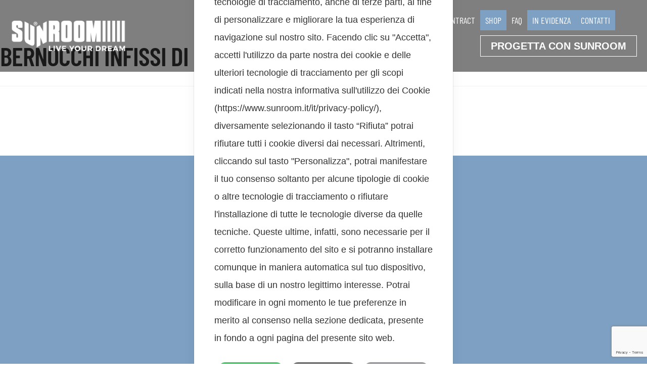

--- FILE ---
content_type: text/html; charset=UTF-8
request_url: https://www.sunroom.it/it/elenco_rivenditori/bernocchi-infissi-di-bernocchi-ugo-c-sas/
body_size: 31116
content:
<!doctype html>
<html lang="it-IT">
<head>
<!-- Google Tag Manager -->
<script class=" map_not_to_block">(function(w,d,s,l,i){w[l]=w[l]||[];w[l].push({'gtm.start':
new Date().getTime(),event:'gtm.js'});var f=d.getElementsByTagName(s)[0],
j=d.createElement(s),dl=l!='dataLayer'?'&l='+l:'';j.async=true;j.src=
'https://www.googletagmanager.com/gtm.js?id='+i+dl;f.parentNode.insertBefore(j,f);
})(window,document,'script','dataLayer','GTM-ND3GZRWJ');</script>
<!-- End Google Tag Manager -->
<meta charset="UTF-8">
<meta name="viewport" content="width=device-width, initial-scale=1, maximum-scale=2.0">
<link rel="profile" href="http://gmpg.org/xfn/11">
<link rel="pingback" href="https://www.sunroom.it/xmlrpc.php">
<script class="map_advanced_shield" type="text/javascript" data-no-minify="1" data-no-optimize="1" data-no-defer="1" consent-skip-blocker="1" nowprocket data-cfasync="false">
var map_full_config={"config_origin":"myagileprivacy_native","mapx_ga4":0,"map_wl":0,"map_js_basedirectory":"https:\/\/www.sunroom.it\/wp-content\/plugins\/myagileprivacy\/local-cache\/my-agile-privacy\/","map_lang_code":"it","cookie_reset_timestamp":null,"cookie_api_key_remote_id_map_active":{"google_tag_manager":"map_cookie_30","google_maps":"map_cookie_17","google_recaptcha":"map_cookie_74","youtube":"map_cookie_25","google_analytics":"map_cookie_15","facebook_remarketing":"map_cookie_43","googlefonts":"map_cookie_33","gravatar":"map_cookie_400","pinterest_conversion_tag":"map_cookie_395"},"cookie_api_key_remote_id_map_detectable":{"my_agile_pixel_ga":"map_cookie_407","stape":"map_cookie_469","akamai":"map_cookie_79","ally_widget":"map_cookie_478","burst_statistics":"map_cookie_479","cloudinary":"map_cookie_446","font_awesome":"map_cookie_385","matomo_cloud":"map_cookie_405","matomo_on_premise":"map_cookie_404","quic_cloud":"map_cookie_435","stripe":"map_cookie_388","tabnav":"map_cookie_480","vimeo":"map_cookie_31","vik_booking":"map_cookie_420","microsoft_ads":"map_cookie_66","active_campaign_site_tracking":"map_cookie_390","addtoany":"map_cookie_27","adobe_analytics":"map_cookie_86","adobe_fonts":"map_cookie_447","adroll":"map_cookie_96","amazon_advertising":"map_cookie_393","apple_pay":"map_cookie_442","sendinblue":"map_cookie_121","calendly":"map_cookie_403","capterra_badge":"map_cookie_454","capterra_tracking":"map_cookie_455","cleantalk":"map_cookie_461","climate_levels":"map_cookie_433","cloudflare_turnstile":"map_cookie_473","cloudflare_web_analytics":"map_cookie_439","crazyegg":"map_cookie_54","criteo":"map_cookie_9","disqus":"map_cookie_2","elfsight_widget":"map_cookie_476","facebook_messenger":"map_cookie_384","fareharbor":"map_cookie_453","feedaty_widget":"map_cookie_460","getresponse":"map_cookie_163","google_audience_manager_audience_extension":"map_cookie_100","google_adsense":"map_cookie_12","google_maps":"map_cookie_17","google_oauth":"map_cookie_481","google_pay":"map_cookie_443","google_translate_widget":"map_cookie_417","hcaptcha":"map_cookie_437","hearthis_widget":"map_cookie_457","hotel_cc":"map_cookie_434","hoteldoor":"map_cookie_471","hotjar":"map_cookie_136","hubspot_analytics":"map_cookie_283","hubspot_crm":"map_cookie_450","jetpack":"map_cookie_392","klaviyo":"map_cookie_463","sitewit":"map_cookie_448","landbot":"map_cookie_431","leadchampion":"map_cookie_472","leadforensics":"map_cookie_440","leadfeeder_tracking":"map_cookie_418","lead_rebel":"map_cookie_449","linkedin_ads":"map_cookie_396","linkedin":"map_cookie_382","livechat":"map_cookie_42","madeep":"map_cookie_413","mailchimp_widget":"map_cookie_317","metricool":"map_cookie_419","microsoft_clarity":"map_cookie_387","monetyzer":"map_cookie_428","google_ads":"map_cookie_29","mr_preno":"map_cookie_414","my_agile_pixel_fbq":"map_cookie_408","my_agile_pixel_tiktok":"map_cookie_409","Nexi":"map_cookie_445","nytroseo":"map_cookie_475","octorate":"map_cookie_412","onesignal":"map_cookie_430","open_street_map":"map_cookie_436","outbrain":"map_cookie_210","plerdy":"map_cookie_464","poinzilla":"map_cookie_465","paypal":"map_cookie_172","shopify_button":"map_cookie_458","linkedin_widget":"map_cookie_6","facebook_like":"map_cookie_3","twitter_widget":"map_cookie_5","pinterest_social_widget":"map_cookie_422","quantcast":"map_cookie_259","tik_tok":"map_cookie_406","rolex":"map_cookie_432","satispay":"map_cookie_444","scalapay_widget":"map_cookie_470","sentry":"map_cookie_438","shinystat":"map_cookie_24","simplybook":"map_cookie_425","sitebehaviour":"map_cookie_466","smartsuppchat":"map_cookie_424","smoobu_widget":"map_cookie_474","snazzy_maps":"map_cookie_423","soundcloud_widget":"map_cookie_401","statcounter":"map_cookie_462","bdow_all":"map_cookie_451","survey_monkey":"map_cookie_158","taboola":"map_cookie_220","tawkto_widget":"map_cookie_150","teads_pixel":"map_cookie_456","tik_tok_analytics":"map_cookie_452","triptease":"map_cookie_399","trustindex_widget":"map_cookie_459","trustpilot_widget":"map_cookie_397","vdo_ai":"map_cookie_441","ve_interactive":"map_cookie_398","visitortracking":"map_cookie_467","localweb_messenger":"map_cookie_410","activecampaign_widget":"map_cookie_415","google_form_widget":"map_cookie_477","widget_instagram":"map_cookie_47","widget_jotform":"map_cookie_164","mailerlite_widget":"map_cookie_416","mapbox":"map_cookie_301","spotify_widget":"map_cookie_308","tidio_chat":"map_cookie_391","wisernotify":"map_cookie_468","wistia":"map_cookie_302","yandex_metrica":"map_cookie_389","zemanta":"map_cookie_427"},"cookie_api_key_remote_id_map_blocked_without_notification":[],"map_cookies_always_allowed":[],"cookie_api_key_friendly_name_map":{"google_tag_manager":{"desc":"Google Tag Manager","is_necessary":true},"google_maps":{"desc":"Google Maps widget","is_necessary":true},"google_recaptcha":{"desc":"Google reCAPTCHA","is_necessary":true},"youtube":{"desc":"Widget Video YouTube","is_necessary":true},"google_analytics":{"desc":"Google Analytics","is_necessary":true},"facebook_remarketing":{"desc":"Facebook Remarketing","is_necessary":true},"googlefonts":{"desc":"Google Fonts","is_necessary":true},"gravatar":{"desc":"Gravatar","is_necessary":true},"pinterest_conversion_tag":{"desc":"Pinterest Conversion Tag","is_necessary":true},"my_agile_pixel_ga":{"desc":"My Agile Pixel - Google Analytics","is_necessary":true},"stape":{"desc":"Stape","is_necessary":true},"akamai":{"desc":"Akamai Content Delivery Network","is_necessary":true},"ally_widget":{"desc":"Ally","is_necessary":true},"burst_statistics":{"desc":"Burst Statistics","is_necessary":true},"cloudinary":{"desc":"Cloudinary","is_necessary":true},"font_awesome":{"desc":"Font Awesome","is_necessary":true},"matomo_cloud":{"desc":"Matomo (Cloud)","is_necessary":true},"matomo_on_premise":{"desc":"Matomo (On Premise)","is_necessary":true},"quic_cloud":{"desc":"QUIC.cloud","is_necessary":true},"stripe":{"desc":"Stripe","is_necessary":true},"tabnav":{"desc":"tabnav","is_necessary":true},"vimeo":{"desc":"Video Vimeo","is_necessary":true},"vik_booking":{"desc":"Vik Booking","is_necessary":true},"microsoft_ads":{"desc":"Microsoft Advertising","is_necessary":true},"active_campaign_site_tracking":{"desc":"ActiveCampaign Site Tracking","is_necessary":true},"addtoany":{"desc":"AddToAny","is_necessary":true},"adobe_analytics":{"desc":"Adobe Analytics","is_necessary":true},"adobe_fonts":{"desc":"Adobe Fonts","is_necessary":true},"adroll":{"desc":"AdRoll","is_necessary":true},"amazon_advertising":{"desc":"Amazon Advertising","is_necessary":true},"apple_pay":{"desc":"Apple Pay","is_necessary":true},"sendinblue":{"desc":"Brevo","is_necessary":true},"calendly":{"desc":"Calendly Widget","is_necessary":true},"capterra_badge":{"desc":"Capterra Badge","is_necessary":true},"capterra_tracking":{"desc":"Capterra Tracking","is_necessary":true},"cleantalk":{"desc":"CleanTalk","is_necessary":true},"climate_levels":{"desc":"Climate Levels","is_necessary":true},"cloudflare_turnstile":{"desc":"Cloudflare Turnstile","is_necessary":true},"cloudflare_web_analytics":{"desc":"Cloudflare Web Analytics","is_necessary":true},"crazyegg":{"desc":"Crazy Egg","is_necessary":true},"criteo":{"desc":"Criteo","is_necessary":true},"disqus":{"desc":"Disqus","is_necessary":true},"elfsight_widget":{"desc":"Elfsight Widget","is_necessary":true},"facebook_messenger":{"desc":"Facebook Messenger Chat","is_necessary":true},"fareharbor":{"desc":"FareHarbor","is_necessary":true},"feedaty_widget":{"desc":"Feedaty widget","is_necessary":true},"getresponse":{"desc":"GetResponse","is_necessary":true},"google_audience_manager_audience_extension":{"desc":"Google Ad Manager Audience Extension","is_necessary":true},"google_adsense":{"desc":"Google AdSense","is_necessary":true},"google_oauth":{"desc":"Google OAuth","is_necessary":true},"google_pay":{"desc":"Google Pay","is_necessary":true},"google_translate_widget":{"desc":"Google Translate Widget","is_necessary":true},"hcaptcha":{"desc":"hCaptcha","is_necessary":true},"hearthis_widget":{"desc":"hearthis.at Widget","is_necessary":true},"hotel_cc":{"desc":"Hotel.cc","is_necessary":true},"hoteldoor":{"desc":"Hoteldoor","is_necessary":true},"hotjar":{"desc":"Hotjar Heat Maps & Recordings","is_necessary":true},"hubspot_analytics":{"desc":"HubSpot Analytics","is_necessary":true},"hubspot_crm":{"desc":"HubSpot CRM","is_necessary":true},"jetpack":{"desc":"Jetpack","is_necessary":true},"klaviyo":{"desc":"Klaviyo","is_necessary":true},"sitewit":{"desc":"Kliken (Sitewit)","is_necessary":true},"landbot":{"desc":"Landbot","is_necessary":true},"leadchampion":{"desc":"Lead Champion","is_necessary":true},"leadforensics":{"desc":"Lead Forensics","is_necessary":true},"leadfeeder_tracking":{"desc":"Leadfeeder Tracking","is_necessary":true},"lead_rebel":{"desc":"leadREBEL","is_necessary":true},"linkedin_ads":{"desc":"LinkedIn Ads","is_necessary":true},"linkedin":{"desc":"LinkedIn Insight Tag","is_necessary":true},"livechat":{"desc":"LiveChat Widget","is_necessary":true},"madeep":{"desc":"Madeep","is_necessary":true},"mailchimp_widget":{"desc":"MailChimp Widget","is_necessary":true},"metricool":{"desc":"Metricool","is_necessary":true},"microsoft_clarity":{"desc":"Microsoft Clarity","is_necessary":true},"monetyzer":{"desc":"Monetyzer","is_necessary":true},"google_ads":{"desc":"Monitoraggio conversioni di Google Ads","is_necessary":true},"mr_preno":{"desc":"Mr PRENO","is_necessary":true},"my_agile_pixel_fbq":{"desc":"My Agile Pixel - Facebook Remarketing","is_necessary":true},"my_agile_pixel_tiktok":{"desc":"My Agile Pixel - TikTok Pixel","is_necessary":true},"Nexi":{"desc":"Nexi","is_necessary":true},"nytroseo":{"desc":"Nytro Seo","is_necessary":true},"octorate":{"desc":"Octorate","is_necessary":true},"onesignal":{"desc":"OneSignal","is_necessary":true},"open_street_map":{"desc":"Open Street Map","is_necessary":true},"outbrain":{"desc":"Outbrain","is_necessary":true},"plerdy":{"desc":"Plerdy","is_necessary":true},"poinzilla":{"desc":"Poinzilla","is_necessary":true},"paypal":{"desc":"Pulsante e widget di PayPal","is_necessary":true},"shopify_button":{"desc":"Pulsante e widget di Shopify","is_necessary":true},"linkedin_widget":{"desc":"Pulsante e widget sociali di Linkedin","is_necessary":true},"facebook_like":{"desc":"Pulsante Mi Piace e widget sociali di Facebook","is_necessary":true},"twitter_widget":{"desc":"Pulsante Tweet e widget sociali di Twitter - X","is_necessary":true},"pinterest_social_widget":{"desc":"Pulsante \u201cPin it\u201d e widget sociali di Pinterest","is_necessary":true},"quantcast":{"desc":"Quantcast Measure","is_necessary":true},"tik_tok":{"desc":"Remarketing TikTok","is_necessary":true},"rolex":{"desc":"Rolex","is_necessary":true},"satispay":{"desc":"Satispay","is_necessary":true},"scalapay_widget":{"desc":"Scalapay","is_necessary":true},"sentry":{"desc":"Sentry","is_necessary":true},"shinystat":{"desc":"ShinyStat","is_necessary":true},"simplybook":{"desc":"SimplyBook","is_necessary":true},"sitebehaviour":{"desc":"SiteBehaviour","is_necessary":true},"smartsuppchat":{"desc":"Smartsupp","is_necessary":true},"smoobu_widget":{"desc":"Smoobu","is_necessary":true},"snazzy_maps":{"desc":"Snazzy Maps","is_necessary":true},"soundcloud_widget":{"desc":"SoundCloud Widget","is_necessary":true},"statcounter":{"desc":"Statcounter","is_necessary":true},"bdow_all":{"desc":"SumoMe \/ Bdow","is_necessary":true},"survey_monkey":{"desc":"SurveyMonkey Widget","is_necessary":true},"taboola":{"desc":"Taboola","is_necessary":true},"tawkto_widget":{"desc":"Tawk.to Widget","is_necessary":true},"teads_pixel":{"desc":"Teads Universal Pixel","is_necessary":true},"tik_tok_analytics":{"desc":"TikTok Analytics","is_necessary":true},"triptease":{"desc":"Triptease.io","is_necessary":true},"trustindex_widget":{"desc":"Trustindex widget","is_necessary":true},"trustpilot_widget":{"desc":"TrustPilot widget","is_necessary":true},"vdo_ai":{"desc":"Vdo.ai","is_necessary":true},"ve_interactive":{"desc":"Ve Interactive","is_necessary":true},"visitortracking":{"desc":"VisitorTracking","is_necessary":true},"localweb_messenger":{"desc":"Web Instant Messenger","is_necessary":true},"activecampaign_widget":{"desc":"Widget ActiveCampaign","is_necessary":true},"google_form_widget":{"desc":"Widget Google Form","is_necessary":true},"widget_instagram":{"desc":"Widget Instagram","is_necessary":true},"widget_jotform":{"desc":"Widget JotForm","is_necessary":true},"mailerlite_widget":{"desc":"Widget MailerLite","is_necessary":true},"mapbox":{"desc":"Widget Mapbox","is_necessary":true},"spotify_widget":{"desc":"Widget Spotify","is_necessary":true},"tidio_chat":{"desc":"Widget Tidio Live Chat","is_necessary":true},"wisernotify":{"desc":"Wisernotify","is_necessary":true},"wistia":{"desc":"Wistia","is_necessary":true},"yandex_metrica":{"desc":"Yandex Metrica","is_necessary":true},"zemanta":{"desc":"Zemanta","is_necessary":true}},"cookie_api_key_not_to_block":["google_tag_manager","google_tag_manager","google_tag_manager","google_tag_manager","google_tag_manager","google_tag_manager","google_tag_manager","google_tag_manager","google_tag_manager","google_tag_manager","google_maps","google_recaptcha","google_recaptcha","google_recaptcha","google_recaptcha","google_recaptcha","google_recaptcha","google_recaptcha","google_recaptcha","google_recaptcha","google_recaptcha","google_recaptcha","google_recaptcha","google_recaptcha","youtube","youtube","youtube","youtube","youtube","youtube","youtube","youtube","youtube"],"enforce_youtube_privacy":0,"enforce_youtube_privacy_v2":0,"video_advanced_privacy":0,"manifest_assoc":{"purposes-lv.json":{"filename":"purposes-lv-1.0.22.json","version":"1.0.22"},"cookie-shield.js":{"filename":"cookie-shield-1.3.67.js","version":"1.3.67"},"purposes-sr.json":{"filename":"purposes-sr-1.0.22.json","version":"1.0.22"},"purposes-nl.json":{"filename":"purposes-nl-1.0.22.json","version":"1.0.22"},"common-tr.json":{"filename":"common-tr-1.0.22.json","version":"1.0.22"},"common-no.json":{"filename":"common-no-1.0.22.json","version":"1.0.22"},"purposes-de.json":{"filename":"purposes-de-1.0.22.json","version":"1.0.22"},"purposes-cs.json":{"filename":"purposes-cs-1.0.22.json","version":"1.0.22"},"common-sq.json":{"filename":"common-sq-1.0.22.json","version":"1.0.22"},"common-hr.json":{"filename":"common-hr-1.0.22.json","version":"1.0.22"},"common-bg.json":{"filename":"common-bg-1.0.22.json","version":"1.0.22"},"purposes-bs.json":{"filename":"purposes-bs-1.0.22.json","version":"1.0.22"},"common-sl.json":{"filename":"common-sl-1.0.22.json","version":"1.0.22"},"common-el.json":{"filename":"common-el-1.0.22.json","version":"1.0.22"},"purposes-sv.json":{"filename":"purposes-sv-1.0.22.json","version":"1.0.22"},"purposes-ca.json":{"filename":"purposes-ca-1.0.22.json","version":"1.0.22"},"common-mk.json":{"filename":"common-mk-1.0.22.json","version":"1.0.22"},"common-ro.json":{"filename":"common-ro-1.0.22.json","version":"1.0.22"},"purposes-uk.json":{"filename":"purposes-uk-1.0.22.json","version":"1.0.22"},"purposes-sl.json":{"filename":"purposes-sl-1.0.22.json","version":"1.0.22"},"common-da.json":{"filename":"common-da-1.0.22.json","version":"1.0.22"},"purposes-es.json":{"filename":"purposes-es-1.0.22.json","version":"1.0.22"},"purposes-et.json":{"filename":"purposes-et-1.0.22.json","version":"1.0.22"},"purposes-no.json":{"filename":"purposes-no-1.0.22.json","version":"1.0.22"},"common-it.json":{"filename":"common-it-1.0.22.json","version":"1.0.22"},"purposes-da.json":{"filename":"purposes-da-1.0.22.json","version":"1.0.22"},"common-es.json":{"filename":"common-es-1.0.22.json","version":"1.0.22"},"purposes-hu.json":{"filename":"purposes-hu-1.0.22.json","version":"1.0.22"},"purposes-pl.json":{"filename":"purposes-pl-1.0.22.json","version":"1.0.22"},"purposes-el.json":{"filename":"purposes-el-1.0.22.json","version":"1.0.22"},"MyAgilePrivacyIabTCF.js":{"filename":"MyAgilePrivacyIabTCF-1.0.22.js","version":"1.0.22"},"common-nl.json":{"filename":"common-nl-1.0.22.json","version":"1.0.22"},"purposes-fi.json":{"filename":"purposes-fi-1.0.22.json","version":"1.0.22"},"common-en.json":{"filename":"common-en-1.0.22.json","version":"1.0.22"},"purposes-pt.json":{"filename":"purposes-pt-1.0.22.json","version":"1.0.22"},"common-fi.json":{"filename":"common-fi-1.0.22.json","version":"1.0.22"},"common-sr.json":{"filename":"common-sr-1.0.22.json","version":"1.0.22"},"common-et.json":{"filename":"common-et-1.0.22.json","version":"1.0.22"},"common-pl.json":{"filename":"common-pl-1.0.22.json","version":"1.0.22"},"purposes-sq.json":{"filename":"purposes-sq-1.0.22.json","version":"1.0.22"},"common-cs.json":{"filename":"common-cs-1.0.22.json","version":"1.0.22"},"common-pt.json":{"filename":"common-pt-1.0.22.json","version":"1.0.22"},"common-hu.json":{"filename":"common-hu-1.0.22.json","version":"1.0.22"},"common-lv.json":{"filename":"common-lv-1.0.22.json","version":"1.0.22"},"vendor-list.json":{"filename":"vendor-list-1.0.22.json","version":"1.0.22"},"purposes-ro.json":{"filename":"purposes-ro-1.0.22.json","version":"1.0.22"},"common-sk.json":{"filename":"common-sk-1.0.22.json","version":"1.0.22"},"purposes-tr.json":{"filename":"purposes-tr-1.0.22.json","version":"1.0.22"},"common-bs.json":{"filename":"common-bs-1.0.22.json","version":"1.0.22"},"purposes-bg.json":{"filename":"purposes-bg-1.0.22.json","version":"1.0.22"},"purposes-hr.json":{"filename":"purposes-hr-1.0.22.json","version":"1.0.22"},"common-sv.json":{"filename":"common-sv-1.0.22.json","version":"1.0.22"},"googleVendors.json":{"filename":"googleVendors-1.0.22.json","version":"1.0.22"},"common-uk.json":{"filename":"common-uk-1.0.22.json","version":"1.0.22"},"purposes-ru.json":{"filename":"purposes-ru-1.0.22.json","version":"1.0.22"},"purposes-lt.json":{"filename":"purposes-lt-1.0.22.json","version":"1.0.22"},"common-lt.json":{"filename":"common-lt-1.0.22.json","version":"1.0.22"},"common-ru.json":{"filename":"common-ru-1.0.22.json","version":"1.0.22"},"purposes-en.json":{"filename":"purposes-en-1.0.22.json","version":"1.0.22"},"common-ca.json":{"filename":"common-ca-1.0.22.json","version":"1.0.22"},"purposes-mk.json":{"filename":"purposes-mk-1.0.22.json","version":"1.0.22"},"common-de.json":{"filename":"common-de-1.0.22.json","version":"1.0.22"},"purposes-fr.json":{"filename":"purposes-fr-1.0.22.json","version":"1.0.22"},"common-fr.json":{"filename":"common-fr-1.0.22.json","version":"1.0.22"},"purposes-sk.json":{"filename":"purposes-sk-1.0.22.json","version":"1.0.22"},"purposes-it.json":{"filename":"purposes-it-1.0.22.json","version":"1.0.22"}},"js_shield_url":"https:\/\/www.sunroom.it\/wp-content\/plugins\/myagileprivacy\/local-cache\/my-agile-privacy\/cookie-shield-1.3.67.js","load_iab_tcf":false,"iab_tcf_script_url":null,"enable_microsoft_cmode":null,"cmode_microsoft_default_consent_obj":null,"enable_clarity_cmode":null,"cmode_clarity_default_consent_obj":null,"enable_cmode_v2":null,"cmode_v2_implementation_type":null,"enable_cmode_url_passthrough":null,"cmode_v2_forced_off_ga4_advanced":null,"cmode_v2_default_consent_obj":null,"cmode_v2_js_on_error":true,"shield_added_pattern":{"js_patterns_src":[]},"early_gcmode":true};
</script>
<script class="map_advanced_shield" type="text/javascript" src="https://www.sunroom.it/wp-content/plugins/myagileprivacy/local-cache/my-agile-privacy/cookie-shield-1.3.67.js" data-no-minify="1" data-no-optimize="1" data-no-defer="1" consent-skip-blocker="1" nowprocket data-cfasync="false"></script>
<meta name='robots' content='index, follow, max-image-preview:large, max-snippet:-1, max-video-preview:-1' />
<!-- Google Tag Manager by PYS -->
<script data-cfasync="false" data-pagespeed-no-defer>
window.dataLayerPYS = window.dataLayerPYS || [];
</script>
<!-- End Google Tag Manager by PYS -->
<!-- This site is optimized with the Yoast SEO plugin v26.7 - https://yoast.com/wordpress/plugins/seo/ -->
<title>BERNOCCHI INFISSI DI BERNOCCHI UGO &amp; C.SAS - Sunroom</title>
<link rel="canonical" href="https://www.sunroom.it/it/elenco_rivenditori/bernocchi-infissi-di-bernocchi-ugo-c-sas/" />
<meta property="og:locale" content="it_IT" />
<meta property="og:type" content="article" />
<meta property="og:title" content="BERNOCCHI INFISSI DI BERNOCCHI UGO &amp; C.SAS - Sunroom" />
<meta property="og:url" content="https://www.sunroom.it/it/elenco_rivenditori/bernocchi-infissi-di-bernocchi-ugo-c-sas/" />
<meta property="og:site_name" content="Sunroom" />
<meta property="article:modified_time" content="2024-02-16T09:15:54+00:00" />
<meta name="twitter:card" content="summary_large_image" />
<script type="application/ld+json" class="yoast-schema-graph">{"@context":"https://schema.org","@graph":[{"@type":"WebPage","@id":"https://www.sunroom.it/it/elenco_rivenditori/bernocchi-infissi-di-bernocchi-ugo-c-sas/","url":"https://www.sunroom.it/it/elenco_rivenditori/bernocchi-infissi-di-bernocchi-ugo-c-sas/","name":"BERNOCCHI INFISSI DI BERNOCCHI UGO & C.SAS - Sunroom","isPartOf":{"@id":"https://www.sunroom.it/it/#website"},"datePublished":"2024-02-15T17:35:24+00:00","dateModified":"2024-02-16T09:15:54+00:00","breadcrumb":{"@id":"https://www.sunroom.it/it/elenco_rivenditori/bernocchi-infissi-di-bernocchi-ugo-c-sas/#breadcrumb"},"inLanguage":"it-IT","potentialAction":[{"@type":"ReadAction","target":["https://www.sunroom.it/it/elenco_rivenditori/bernocchi-infissi-di-bernocchi-ugo-c-sas/"]}]},{"@type":"BreadcrumbList","@id":"https://www.sunroom.it/it/elenco_rivenditori/bernocchi-infissi-di-bernocchi-ugo-c-sas/#breadcrumb","itemListElement":[{"@type":"ListItem","position":1,"name":"Home","item":"https://www.sunroom.it/"},{"@type":"ListItem","position":2,"name":"rivenditori","item":"https://www.sunroom.it/it/elenco_rivenditori/"},{"@type":"ListItem","position":3,"name":"BERNOCCHI INFISSI DI BERNOCCHI UGO &#038; C.SAS"}]},{"@type":"WebSite","@id":"https://www.sunroom.it/it/#website","url":"https://www.sunroom.it/it/","name":"Sunroom","description":"Sunroom","publisher":{"@id":"https://www.sunroom.it/it/#organization"},"potentialAction":[{"@type":"SearchAction","target":{"@type":"EntryPoint","urlTemplate":"https://www.sunroom.it/it/?s={search_term_string}"},"query-input":{"@type":"PropertyValueSpecification","valueRequired":true,"valueName":"search_term_string"}}],"inLanguage":"it-IT"},{"@type":"Organization","@id":"https://www.sunroom.it/it/#organization","name":"Sunroom","url":"https://www.sunroom.it/it/","logo":{"@type":"ImageObject","inLanguage":"it-IT","@id":"https://www.sunroom.it/it/#/schema/logo/image/","url":"https://www.sunroom.it/wp-content/uploads/2021/07/sunroom_260x70px.png","contentUrl":"https://www.sunroom.it/wp-content/uploads/2021/07/sunroom_260x70px.png","width":260,"height":70,"caption":"Sunroom"},"image":{"@id":"https://www.sunroom.it/it/#/schema/logo/image/"}}]}</script>
<!-- / Yoast SEO plugin. -->
<script type='application/javascript'  id='pys-version-script'>console.log('PixelYourSite Free version 11.1.5.2');</script>
<link rel='dns-prefetch' href='//fonts.googleapis.com' />
<link rel="alternate" type="application/rss+xml" title="Sunroom &raquo; Feed" href="https://www.sunroom.it/it/feed/" />
<link rel="alternate" type="application/rss+xml" title="Sunroom &raquo; Feed dei commenti" href="https://www.sunroom.it/it/comments/feed/" />
<link rel="alternate" type="application/rss+xml" title="Sunroom &raquo; BERNOCCHI INFISSI DI BERNOCCHI UGO &#038; C.SAS Feed dei commenti" href="https://www.sunroom.it/it/elenco_rivenditori/bernocchi-infissi-di-bernocchi-ugo-c-sas/feed/" />
<link rel="alternate" title="oEmbed (JSON)" type="application/json+oembed" href="https://www.sunroom.it/it/wp-json/oembed/1.0/embed?url=https%3A%2F%2Fwww.sunroom.it%2Fit%2Felenco_rivenditori%2Fbernocchi-infissi-di-bernocchi-ugo-c-sas%2F" />
<link rel="alternate" title="oEmbed (XML)" type="text/xml+oembed" href="https://www.sunroom.it/it/wp-json/oembed/1.0/embed?url=https%3A%2F%2Fwww.sunroom.it%2Fit%2Felenco_rivenditori%2Fbernocchi-infissi-di-bernocchi-ugo-c-sas%2F&#038;format=xml" />
<style id='wp-img-auto-sizes-contain-inline-css'>
img:is([sizes=auto i],[sizes^="auto," i]){contain-intrinsic-size:3000px 1500px}
/*# sourceURL=wp-img-auto-sizes-contain-inline-css */
</style>
<!-- <link rel='stylesheet' id='atomic-blocks-fontawesome-css' href='https://www.sunroom.it/wp-content/plugins/atomic-blocks/dist/assets/fontawesome/css/all.min.css?ver=1696507453' media='all' /> -->
<!-- <link rel='stylesheet' id='my-agile-privacy-reset-css' href='https://www.sunroom.it/wp-content/plugins/myagileprivacy/frontend/css/my-agile-privacy-reset.css?ver=3.2.4' media='all' /> -->
<!-- <link rel='stylesheet' id='my-agile-privacy-animate-css' href='https://www.sunroom.it/wp-content/plugins/myagileprivacy/frontend/css/animate.min.css?ver=3.2.4' media='all' /> -->
<!-- <link rel='stylesheet' id='my-agile-privacy-css' href='https://www.sunroom.it/wp-content/plugins/myagileprivacy/frontend/css/my-agile-privacy-frontend.css?ver=3.2.4' media='all' /> -->
<!-- <link rel='stylesheet' id='my-agile-privacy-notification-bar-css' href='https://www.sunroom.it/wp-content/plugins/myagileprivacy/frontend/css/my-agile-privacy-notification-bar.css?ver=3.2.4' media='all' /> -->
<link rel="stylesheet" type="text/css" href="//www.sunroom.it/wp-content/cache/wpfc-minified/7iognrne/e1jrd.css" media="all"/>
<style id='wp-emoji-styles-inline-css'>
img.wp-smiley, img.emoji {
display: inline !important;
border: none !important;
box-shadow: none !important;
height: 1em !important;
width: 1em !important;
margin: 0 0.07em !important;
vertical-align: -0.1em !important;
background: none !important;
padding: 0 !important;
}
/*# sourceURL=wp-emoji-styles-inline-css */
</style>
<!-- <link rel='stylesheet' id='wp-block-library-css' href='https://www.sunroom.it/wp-includes/css/dist/block-library/style.min.css?ver=6.9' media='all' /> -->
<!-- <link rel='stylesheet' id='wc-blocks-style-css' href='https://www.sunroom.it/wp-content/plugins/woocommerce/assets/client/blocks/wc-blocks.css?ver=wc-10.4.3' media='all' /> -->
<link rel="stylesheet" type="text/css" href="//www.sunroom.it/wp-content/cache/wpfc-minified/1z6zo5kp/e1jrd.css" media="all"/>
<style id='global-styles-inline-css'>
:root{--wp--preset--aspect-ratio--square: 1;--wp--preset--aspect-ratio--4-3: 4/3;--wp--preset--aspect-ratio--3-4: 3/4;--wp--preset--aspect-ratio--3-2: 3/2;--wp--preset--aspect-ratio--2-3: 2/3;--wp--preset--aspect-ratio--16-9: 16/9;--wp--preset--aspect-ratio--9-16: 9/16;--wp--preset--color--black: #000000;--wp--preset--color--cyan-bluish-gray: #abb8c3;--wp--preset--color--white: #ffffff;--wp--preset--color--pale-pink: #f78da7;--wp--preset--color--vivid-red: #cf2e2e;--wp--preset--color--luminous-vivid-orange: #ff6900;--wp--preset--color--luminous-vivid-amber: #fcb900;--wp--preset--color--light-green-cyan: #7bdcb5;--wp--preset--color--vivid-green-cyan: #00d084;--wp--preset--color--pale-cyan-blue: #8ed1fc;--wp--preset--color--vivid-cyan-blue: #0693e3;--wp--preset--color--vivid-purple: #9b51e0;--wp--preset--gradient--vivid-cyan-blue-to-vivid-purple: linear-gradient(135deg,rgb(6,147,227) 0%,rgb(155,81,224) 100%);--wp--preset--gradient--light-green-cyan-to-vivid-green-cyan: linear-gradient(135deg,rgb(122,220,180) 0%,rgb(0,208,130) 100%);--wp--preset--gradient--luminous-vivid-amber-to-luminous-vivid-orange: linear-gradient(135deg,rgb(252,185,0) 0%,rgb(255,105,0) 100%);--wp--preset--gradient--luminous-vivid-orange-to-vivid-red: linear-gradient(135deg,rgb(255,105,0) 0%,rgb(207,46,46) 100%);--wp--preset--gradient--very-light-gray-to-cyan-bluish-gray: linear-gradient(135deg,rgb(238,238,238) 0%,rgb(169,184,195) 100%);--wp--preset--gradient--cool-to-warm-spectrum: linear-gradient(135deg,rgb(74,234,220) 0%,rgb(151,120,209) 20%,rgb(207,42,186) 40%,rgb(238,44,130) 60%,rgb(251,105,98) 80%,rgb(254,248,76) 100%);--wp--preset--gradient--blush-light-purple: linear-gradient(135deg,rgb(255,206,236) 0%,rgb(152,150,240) 100%);--wp--preset--gradient--blush-bordeaux: linear-gradient(135deg,rgb(254,205,165) 0%,rgb(254,45,45) 50%,rgb(107,0,62) 100%);--wp--preset--gradient--luminous-dusk: linear-gradient(135deg,rgb(255,203,112) 0%,rgb(199,81,192) 50%,rgb(65,88,208) 100%);--wp--preset--gradient--pale-ocean: linear-gradient(135deg,rgb(255,245,203) 0%,rgb(182,227,212) 50%,rgb(51,167,181) 100%);--wp--preset--gradient--electric-grass: linear-gradient(135deg,rgb(202,248,128) 0%,rgb(113,206,126) 100%);--wp--preset--gradient--midnight: linear-gradient(135deg,rgb(2,3,129) 0%,rgb(40,116,252) 100%);--wp--preset--font-size--small: 14px;--wp--preset--font-size--medium: 23px;--wp--preset--font-size--large: 26px;--wp--preset--font-size--x-large: 42px;--wp--preset--font-size--normal: 16px;--wp--preset--font-size--huge: 37px;--wp--preset--spacing--20: 0.44rem;--wp--preset--spacing--30: 0.67rem;--wp--preset--spacing--40: 1rem;--wp--preset--spacing--50: 1.5rem;--wp--preset--spacing--60: 2.25rem;--wp--preset--spacing--70: 3.38rem;--wp--preset--spacing--80: 5.06rem;--wp--preset--shadow--natural: 6px 6px 9px rgba(0, 0, 0, 0.2);--wp--preset--shadow--deep: 12px 12px 50px rgba(0, 0, 0, 0.4);--wp--preset--shadow--sharp: 6px 6px 0px rgba(0, 0, 0, 0.2);--wp--preset--shadow--outlined: 6px 6px 0px -3px rgb(255, 255, 255), 6px 6px rgb(0, 0, 0);--wp--preset--shadow--crisp: 6px 6px 0px rgb(0, 0, 0);}:where(.is-layout-flex){gap: 0.5em;}:where(.is-layout-grid){gap: 0.5em;}body .is-layout-flex{display: flex;}.is-layout-flex{flex-wrap: wrap;align-items: center;}.is-layout-flex > :is(*, div){margin: 0;}body .is-layout-grid{display: grid;}.is-layout-grid > :is(*, div){margin: 0;}:where(.wp-block-columns.is-layout-flex){gap: 2em;}:where(.wp-block-columns.is-layout-grid){gap: 2em;}:where(.wp-block-post-template.is-layout-flex){gap: 1.25em;}:where(.wp-block-post-template.is-layout-grid){gap: 1.25em;}.has-black-color{color: var(--wp--preset--color--black) !important;}.has-cyan-bluish-gray-color{color: var(--wp--preset--color--cyan-bluish-gray) !important;}.has-white-color{color: var(--wp--preset--color--white) !important;}.has-pale-pink-color{color: var(--wp--preset--color--pale-pink) !important;}.has-vivid-red-color{color: var(--wp--preset--color--vivid-red) !important;}.has-luminous-vivid-orange-color{color: var(--wp--preset--color--luminous-vivid-orange) !important;}.has-luminous-vivid-amber-color{color: var(--wp--preset--color--luminous-vivid-amber) !important;}.has-light-green-cyan-color{color: var(--wp--preset--color--light-green-cyan) !important;}.has-vivid-green-cyan-color{color: var(--wp--preset--color--vivid-green-cyan) !important;}.has-pale-cyan-blue-color{color: var(--wp--preset--color--pale-cyan-blue) !important;}.has-vivid-cyan-blue-color{color: var(--wp--preset--color--vivid-cyan-blue) !important;}.has-vivid-purple-color{color: var(--wp--preset--color--vivid-purple) !important;}.has-black-background-color{background-color: var(--wp--preset--color--black) !important;}.has-cyan-bluish-gray-background-color{background-color: var(--wp--preset--color--cyan-bluish-gray) !important;}.has-white-background-color{background-color: var(--wp--preset--color--white) !important;}.has-pale-pink-background-color{background-color: var(--wp--preset--color--pale-pink) !important;}.has-vivid-red-background-color{background-color: var(--wp--preset--color--vivid-red) !important;}.has-luminous-vivid-orange-background-color{background-color: var(--wp--preset--color--luminous-vivid-orange) !important;}.has-luminous-vivid-amber-background-color{background-color: var(--wp--preset--color--luminous-vivid-amber) !important;}.has-light-green-cyan-background-color{background-color: var(--wp--preset--color--light-green-cyan) !important;}.has-vivid-green-cyan-background-color{background-color: var(--wp--preset--color--vivid-green-cyan) !important;}.has-pale-cyan-blue-background-color{background-color: var(--wp--preset--color--pale-cyan-blue) !important;}.has-vivid-cyan-blue-background-color{background-color: var(--wp--preset--color--vivid-cyan-blue) !important;}.has-vivid-purple-background-color{background-color: var(--wp--preset--color--vivid-purple) !important;}.has-black-border-color{border-color: var(--wp--preset--color--black) !important;}.has-cyan-bluish-gray-border-color{border-color: var(--wp--preset--color--cyan-bluish-gray) !important;}.has-white-border-color{border-color: var(--wp--preset--color--white) !important;}.has-pale-pink-border-color{border-color: var(--wp--preset--color--pale-pink) !important;}.has-vivid-red-border-color{border-color: var(--wp--preset--color--vivid-red) !important;}.has-luminous-vivid-orange-border-color{border-color: var(--wp--preset--color--luminous-vivid-orange) !important;}.has-luminous-vivid-amber-border-color{border-color: var(--wp--preset--color--luminous-vivid-amber) !important;}.has-light-green-cyan-border-color{border-color: var(--wp--preset--color--light-green-cyan) !important;}.has-vivid-green-cyan-border-color{border-color: var(--wp--preset--color--vivid-green-cyan) !important;}.has-pale-cyan-blue-border-color{border-color: var(--wp--preset--color--pale-cyan-blue) !important;}.has-vivid-cyan-blue-border-color{border-color: var(--wp--preset--color--vivid-cyan-blue) !important;}.has-vivid-purple-border-color{border-color: var(--wp--preset--color--vivid-purple) !important;}.has-vivid-cyan-blue-to-vivid-purple-gradient-background{background: var(--wp--preset--gradient--vivid-cyan-blue-to-vivid-purple) !important;}.has-light-green-cyan-to-vivid-green-cyan-gradient-background{background: var(--wp--preset--gradient--light-green-cyan-to-vivid-green-cyan) !important;}.has-luminous-vivid-amber-to-luminous-vivid-orange-gradient-background{background: var(--wp--preset--gradient--luminous-vivid-amber-to-luminous-vivid-orange) !important;}.has-luminous-vivid-orange-to-vivid-red-gradient-background{background: var(--wp--preset--gradient--luminous-vivid-orange-to-vivid-red) !important;}.has-very-light-gray-to-cyan-bluish-gray-gradient-background{background: var(--wp--preset--gradient--very-light-gray-to-cyan-bluish-gray) !important;}.has-cool-to-warm-spectrum-gradient-background{background: var(--wp--preset--gradient--cool-to-warm-spectrum) !important;}.has-blush-light-purple-gradient-background{background: var(--wp--preset--gradient--blush-light-purple) !important;}.has-blush-bordeaux-gradient-background{background: var(--wp--preset--gradient--blush-bordeaux) !important;}.has-luminous-dusk-gradient-background{background: var(--wp--preset--gradient--luminous-dusk) !important;}.has-pale-ocean-gradient-background{background: var(--wp--preset--gradient--pale-ocean) !important;}.has-electric-grass-gradient-background{background: var(--wp--preset--gradient--electric-grass) !important;}.has-midnight-gradient-background{background: var(--wp--preset--gradient--midnight) !important;}.has-small-font-size{font-size: var(--wp--preset--font-size--small) !important;}.has-medium-font-size{font-size: var(--wp--preset--font-size--medium) !important;}.has-large-font-size{font-size: var(--wp--preset--font-size--large) !important;}.has-x-large-font-size{font-size: var(--wp--preset--font-size--x-large) !important;}
/*# sourceURL=global-styles-inline-css */
</style>
<style id='classic-theme-styles-inline-css'>
/*! This file is auto-generated */
.wp-block-button__link{color:#fff;background-color:#32373c;border-radius:9999px;box-shadow:none;text-decoration:none;padding:calc(.667em + 2px) calc(1.333em + 2px);font-size:1.125em}.wp-block-file__button{background:#32373c;color:#fff;text-decoration:none}
/*# sourceURL=/wp-includes/css/classic-themes.min.css */
</style>
<!-- <link rel='stylesheet' id='storefront-gutenberg-blocks-css' href='https://www.sunroom.it/wp-content/themes/storefront/assets/css/base/gutenberg-blocks.css?ver=4.2.0' media='all' /> -->
<link rel="stylesheet" type="text/css" href="//www.sunroom.it/wp-content/cache/wpfc-minified/knxsefcp/e1jrd.css" media="all"/>
<style id='storefront-gutenberg-blocks-inline-css'>
.wp-block-button__link:not(.has-text-color) {
color: #333333;
}
.wp-block-button__link:not(.has-text-color):hover,
.wp-block-button__link:not(.has-text-color):focus,
.wp-block-button__link:not(.has-text-color):active {
color: #333333;
}
.wp-block-button__link:not(.has-background) {
background-color: #eeeeee;
}
.wp-block-button__link:not(.has-background):hover,
.wp-block-button__link:not(.has-background):focus,
.wp-block-button__link:not(.has-background):active {
border-color: #d5d5d5;
background-color: #d5d5d5;
}
.wc-block-grid__products .wc-block-grid__product .wp-block-button__link {
background-color: #eeeeee;
border-color: #eeeeee;
color: #333333;
}
.wp-block-quote footer,
.wp-block-quote cite,
.wp-block-quote__citation {
color: #6d6d6d;
}
.wp-block-pullquote cite,
.wp-block-pullquote footer,
.wp-block-pullquote__citation {
color: #6d6d6d;
}
.wp-block-image figcaption {
color: #6d6d6d;
}
.wp-block-separator.is-style-dots::before {
color: #333333;
}
.wp-block-file a.wp-block-file__button {
color: #333333;
background-color: #eeeeee;
border-color: #eeeeee;
}
.wp-block-file a.wp-block-file__button:hover,
.wp-block-file a.wp-block-file__button:focus,
.wp-block-file a.wp-block-file__button:active {
color: #333333;
background-color: #d5d5d5;
}
.wp-block-code,
.wp-block-preformatted pre {
color: #6d6d6d;
}
.wp-block-table:not( .has-background ):not( .is-style-stripes ) tbody tr:nth-child(2n) td {
background-color: #fdfdfd;
}
.wp-block-cover .wp-block-cover__inner-container h1:not(.has-text-color),
.wp-block-cover .wp-block-cover__inner-container h2:not(.has-text-color),
.wp-block-cover .wp-block-cover__inner-container h3:not(.has-text-color),
.wp-block-cover .wp-block-cover__inner-container h4:not(.has-text-color),
.wp-block-cover .wp-block-cover__inner-container h5:not(.has-text-color),
.wp-block-cover .wp-block-cover__inner-container h6:not(.has-text-color) {
color: #000000;
}
.wc-block-components-price-slider__range-input-progress,
.rtl .wc-block-components-price-slider__range-input-progress {
--range-color: #7f54b3;
}
/* Target only IE11 */
@media all and (-ms-high-contrast: none), (-ms-high-contrast: active) {
.wc-block-components-price-slider__range-input-progress {
background: #7f54b3;
}
}
.wc-block-components-button:not(.is-link) {
background-color: #333333;
color: #ffffff;
}
.wc-block-components-button:not(.is-link):hover,
.wc-block-components-button:not(.is-link):focus,
.wc-block-components-button:not(.is-link):active {
background-color: #1a1a1a;
color: #ffffff;
}
.wc-block-components-button:not(.is-link):disabled {
background-color: #333333;
color: #ffffff;
}
.wc-block-cart__submit-container {
background-color: #ffffff;
}
.wc-block-cart__submit-container::before {
color: rgba(220,220,220,0.5);
}
.wc-block-components-order-summary-item__quantity {
background-color: #ffffff;
border-color: #6d6d6d;
box-shadow: 0 0 0 2px #ffffff;
color: #6d6d6d;
}
/*# sourceURL=storefront-gutenberg-blocks-inline-css */
</style>
<!-- <link rel='stylesheet' id='contact-form-7-css' href='https://www.sunroom.it/wp-content/plugins/contact-form-7/includes/css/styles.css?ver=6.1.4' media='all' /> -->
<!-- <link rel='stylesheet' id='powertip-css' href='https://www.sunroom.it/wp-content/plugins/devvn-image-hotspot/frontend/css/jquery.powertip.min.css?ver=1.2.0' media='all' /> -->
<!-- <link rel='stylesheet' id='maps-points-css' href='https://www.sunroom.it/wp-content/plugins/devvn-image-hotspot/frontend/css/maps_points.css?ver=1.3.0' media='all' /> -->
<!-- <link rel='stylesheet' id='mailup-css' href='https://www.sunroom.it/wp-content/plugins/mailup-email-and-newsletter-subscription-form/public/css/mailup-public.css?ver=1.2.7' media='all' /> -->
<!-- <link rel='stylesheet' id='menu-image-css' href='https://www.sunroom.it/wp-content/plugins/menu-image/includes/css/menu-image.css?ver=3.13' media='all' /> -->
<!-- <link rel='stylesheet' id='dashicons-css' href='https://www.sunroom.it/wp-includes/css/dashicons.min.css?ver=6.9' media='all' /> -->
<link rel="stylesheet" type="text/css" href="//www.sunroom.it/wp-content/cache/wpfc-minified/k25yci05/e1jrd.css" media="all"/>
<style id='dashicons-inline-css'>
[data-font="Dashicons"]:before {font-family: 'Dashicons' !important;content: attr(data-icon) !important;speak: none !important;font-weight: normal !important;font-variant: normal !important;text-transform: none !important;line-height: 1 !important;font-style: normal !important;-webkit-font-smoothing: antialiased !important;-moz-osx-font-smoothing: grayscale !important;}
/*# sourceURL=dashicons-inline-css */
</style>
<!-- <link rel='stylesheet' id='rs-plugin-settings-css' href='https://www.sunroom.it/wp-content/plugins/revslider/public/assets/css/rs6.css?ver=6.0.9' media='all' /> -->
<link rel="stylesheet" type="text/css" href="//www.sunroom.it/wp-content/cache/wpfc-minified/8bgcwcb9/e1jrd.css" media="all"/>
<style id='rs-plugin-settings-inline-css'>
#rs-demo-id {}
/*# sourceURL=rs-plugin-settings-inline-css */
</style>
<!-- <link rel='stylesheet' id='social-widget-css' href='https://www.sunroom.it/wp-content/plugins/social-media-widget/social_widget.css?ver=6.9' media='all' /> -->
<link rel="stylesheet" type="text/css" href="//www.sunroom.it/wp-content/cache/wpfc-minified/eenf9p4n/e1jrd.css" media="all"/>
<style id='woocommerce-inline-inline-css'>
.woocommerce form .form-row .required { visibility: visible; }
/*# sourceURL=woocommerce-inline-inline-css */
</style>
<!-- <link rel='stylesheet' id='wpcf7-redirect-script-frontend-css' href='https://www.sunroom.it/wp-content/plugins/wpcf7-redirect/build/assets/frontend-script.css?ver=2c532d7e2be36f6af233' media='all' /> -->
<!-- <link rel='stylesheet' id='wpml-menu-item-0-css' href='https://www.sunroom.it/wp-content/plugins/sitepress-multilingual-cms/templates/language-switchers/menu-item/style.min.css?ver=1' media='all' /> -->
<!-- <link rel='stylesheet' id='megamenu-css' href='https://www.sunroom.it/wp-content/uploads/maxmegamenu/style_it.css?ver=49b865' media='all' /> -->
<!-- <link rel='stylesheet' id='ywctm-frontend-css' href='https://www.sunroom.it/wp-content/plugins/yith-woocommerce-catalog-mode/assets/css/frontend.css?ver=2.51.0' media='all' /> -->
<link rel="stylesheet" type="text/css" href="//www.sunroom.it/wp-content/cache/wpfc-minified/20i85anr/e1jrd.css" media="all"/>
<style id='ywctm-frontend-inline-css'>
form.cart button.single_add_to_cart_button, .ppc-button-wrapper, .wc-ppcp-paylater-msg__container, form.cart .quantity, table.variations, form.variations_form, .single_variation_wrap .variations_button, .storefront-sticky-add-to-cart__content-button, .widget.woocommerce.widget_shopping_cart, .site-header-cart.menu{display: none !important}
/*# sourceURL=ywctm-frontend-inline-css */
</style>
<!-- <link rel='stylesheet' id='storefront-style-css' href='https://www.sunroom.it/wp-content/themes/storefront/style.css?ver=4.2.0' media='all' /> -->
<link rel="stylesheet" type="text/css" href="//www.sunroom.it/wp-content/cache/wpfc-minified/esxtp85w/e1jrd.css" media="all"/>
<style id='storefront-style-inline-css'>
.main-navigation ul li a,
.site-title a,
ul.menu li a,
.site-branding h1 a,
button.menu-toggle,
button.menu-toggle:hover,
.handheld-navigation .dropdown-toggle {
color: #333333;
}
button.menu-toggle,
button.menu-toggle:hover {
border-color: #333333;
}
.main-navigation ul li a:hover,
.main-navigation ul li:hover > a,
.site-title a:hover,
.site-header ul.menu li.current-menu-item > a {
color: #747474;
}
table:not( .has-background ) th {
background-color: #f8f8f8;
}
table:not( .has-background ) tbody td {
background-color: #fdfdfd;
}
table:not( .has-background ) tbody tr:nth-child(2n) td,
fieldset,
fieldset legend {
background-color: #fbfbfb;
}
.site-header,
.secondary-navigation ul ul,
.main-navigation ul.menu > li.menu-item-has-children:after,
.secondary-navigation ul.menu ul,
.storefront-handheld-footer-bar,
.storefront-handheld-footer-bar ul li > a,
.storefront-handheld-footer-bar ul li.search .site-search,
button.menu-toggle,
button.menu-toggle:hover {
background-color: #ffffff;
}
p.site-description,
.site-header,
.storefront-handheld-footer-bar {
color: #404040;
}
button.menu-toggle:after,
button.menu-toggle:before,
button.menu-toggle span:before {
background-color: #333333;
}
h1, h2, h3, h4, h5, h6, .wc-block-grid__product-title {
color: #333333;
}
.widget h1 {
border-bottom-color: #333333;
}
body,
.secondary-navigation a {
color: #6d6d6d;
}
.widget-area .widget a,
.hentry .entry-header .posted-on a,
.hentry .entry-header .post-author a,
.hentry .entry-header .post-comments a,
.hentry .entry-header .byline a {
color: #727272;
}
a {
color: #7f54b3;
}
a:focus,
button:focus,
.button.alt:focus,
input:focus,
textarea:focus,
input[type="button"]:focus,
input[type="reset"]:focus,
input[type="submit"]:focus,
input[type="email"]:focus,
input[type="tel"]:focus,
input[type="url"]:focus,
input[type="password"]:focus,
input[type="search"]:focus {
outline-color: #7f54b3;
}
button, input[type="button"], input[type="reset"], input[type="submit"], .button, .widget a.button {
background-color: #eeeeee;
border-color: #eeeeee;
color: #333333;
}
button:hover, input[type="button"]:hover, input[type="reset"]:hover, input[type="submit"]:hover, .button:hover, .widget a.button:hover {
background-color: #d5d5d5;
border-color: #d5d5d5;
color: #333333;
}
button.alt, input[type="button"].alt, input[type="reset"].alt, input[type="submit"].alt, .button.alt, .widget-area .widget a.button.alt {
background-color: #333333;
border-color: #333333;
color: #ffffff;
}
button.alt:hover, input[type="button"].alt:hover, input[type="reset"].alt:hover, input[type="submit"].alt:hover, .button.alt:hover, .widget-area .widget a.button.alt:hover {
background-color: #1a1a1a;
border-color: #1a1a1a;
color: #ffffff;
}
.pagination .page-numbers li .page-numbers.current {
background-color: #e6e6e6;
color: #636363;
}
#comments .comment-list .comment-content .comment-text {
background-color: #f8f8f8;
}
.site-footer {
background-color: #f0f0f0;
color: #6d6d6d;
}
.site-footer a:not(.button):not(.components-button) {
color: #333333;
}
.site-footer .storefront-handheld-footer-bar a:not(.button):not(.components-button) {
color: #333333;
}
.site-footer h1, .site-footer h2, .site-footer h3, .site-footer h4, .site-footer h5, .site-footer h6, .site-footer .widget .widget-title, .site-footer .widget .widgettitle {
color: #333333;
}
.page-template-template-homepage.has-post-thumbnail .type-page.has-post-thumbnail .entry-title {
color: #000000;
}
.page-template-template-homepage.has-post-thumbnail .type-page.has-post-thumbnail .entry-content {
color: #000000;
}
@media screen and ( min-width: 768px ) {
.secondary-navigation ul.menu a:hover {
color: #595959;
}
.secondary-navigation ul.menu a {
color: #404040;
}
.main-navigation ul.menu ul.sub-menu,
.main-navigation ul.nav-menu ul.children {
background-color: #f0f0f0;
}
.site-header {
border-bottom-color: #f0f0f0;
}
}
/*# sourceURL=storefront-style-inline-css */
</style>
<!-- <link rel='stylesheet' id='storefront-icons-css' href='https://www.sunroom.it/wp-content/themes/storefront/assets/css/base/icons.css?ver=4.2.0' media='all' /> -->
<link rel="stylesheet" type="text/css" href="//www.sunroom.it/wp-content/cache/wpfc-minified/7j750h1o/e1jrd.css" media="all"/>
<link rel='stylesheet' id='storefront-fonts-css' href='' media='all' class=" my_agile_privacy_activate autoscan_mode css_href_blocked map_blocked_content" unblocked_href="https://fonts.googleapis.com/css?family=Source+Sans+Pro%3A400%2C300%2C300italic%2C400italic%2C600%2C700%2C900&#038;subset=latin%2Clatin-ext&#038;ver=4.2.0" data-cookie-api-key="googlefonts" data-friendly_name="Google Fonts" />
<!-- <link rel='stylesheet' id='storefront-woocommerce-style-css' href='https://www.sunroom.it/wp-content/themes/storefront/assets/css/woocommerce/woocommerce.css?ver=4.2.0' media='all' /> -->
<link rel="stylesheet" type="text/css" href="//www.sunroom.it/wp-content/cache/wpfc-minified/892um9zs/e1jrd.css" media="all"/>
<style id='storefront-woocommerce-style-inline-css'>
@font-face {
font-family: star;
src: url(https://www.sunroom.it/wp-content/plugins/woocommerce/assets/fonts/star.eot);
src:
url(https://www.sunroom.it/wp-content/plugins/woocommerce/assets/fonts/star.eot?#iefix) format("embedded-opentype"),
url(https://www.sunroom.it/wp-content/plugins/woocommerce/assets/fonts/star.woff) format("woff"),
url(https://www.sunroom.it/wp-content/plugins/woocommerce/assets/fonts/star.ttf) format("truetype"),
url(https://www.sunroom.it/wp-content/plugins/woocommerce/assets/fonts/star.svg#star) format("svg");
font-weight: 400;
font-style: normal;
}
@font-face {
font-family: WooCommerce;
src: url(https://www.sunroom.it/wp-content/plugins/woocommerce/assets/fonts/WooCommerce.eot);
src:
url(https://www.sunroom.it/wp-content/plugins/woocommerce/assets/fonts/WooCommerce.eot?#iefix) format("embedded-opentype"),
url(https://www.sunroom.it/wp-content/plugins/woocommerce/assets/fonts/WooCommerce.woff) format("woff"),
url(https://www.sunroom.it/wp-content/plugins/woocommerce/assets/fonts/WooCommerce.ttf) format("truetype"),
url(https://www.sunroom.it/wp-content/plugins/woocommerce/assets/fonts/WooCommerce.svg#WooCommerce) format("svg");
font-weight: 400;
font-style: normal;
}
a.cart-contents,
.site-header-cart .widget_shopping_cart a {
color: #333333;
}
a.cart-contents:hover,
.site-header-cart .widget_shopping_cart a:hover,
.site-header-cart:hover > li > a {
color: #747474;
}
table.cart td.product-remove,
table.cart td.actions {
border-top-color: #ffffff;
}
.storefront-handheld-footer-bar ul li.cart .count {
background-color: #333333;
color: #ffffff;
border-color: #ffffff;
}
.woocommerce-tabs ul.tabs li.active a,
ul.products li.product .price,
.onsale,
.wc-block-grid__product-onsale,
.widget_search form:before,
.widget_product_search form:before {
color: #6d6d6d;
}
.woocommerce-breadcrumb a,
a.woocommerce-review-link,
.product_meta a {
color: #727272;
}
.wc-block-grid__product-onsale,
.onsale {
border-color: #6d6d6d;
}
.star-rating span:before,
.quantity .plus, .quantity .minus,
p.stars a:hover:after,
p.stars a:after,
.star-rating span:before,
#payment .payment_methods li input[type=radio]:first-child:checked+label:before {
color: #7f54b3;
}
.widget_price_filter .ui-slider .ui-slider-range,
.widget_price_filter .ui-slider .ui-slider-handle {
background-color: #7f54b3;
}
.order_details {
background-color: #f8f8f8;
}
.order_details > li {
border-bottom: 1px dotted #e3e3e3;
}
.order_details:before,
.order_details:after {
background: -webkit-linear-gradient(transparent 0,transparent 0),-webkit-linear-gradient(135deg,#f8f8f8 33.33%,transparent 33.33%),-webkit-linear-gradient(45deg,#f8f8f8 33.33%,transparent 33.33%)
}
#order_review {
background-color: #ffffff;
}
#payment .payment_methods > li .payment_box,
#payment .place-order {
background-color: #fafafa;
}
#payment .payment_methods > li:not(.woocommerce-notice) {
background-color: #f5f5f5;
}
#payment .payment_methods > li:not(.woocommerce-notice):hover {
background-color: #f0f0f0;
}
.woocommerce-pagination .page-numbers li .page-numbers.current {
background-color: #e6e6e6;
color: #636363;
}
.wc-block-grid__product-onsale,
.onsale,
.woocommerce-pagination .page-numbers li .page-numbers:not(.current) {
color: #6d6d6d;
}
p.stars a:before,
p.stars a:hover~a:before,
p.stars.selected a.active~a:before {
color: #6d6d6d;
}
p.stars.selected a.active:before,
p.stars:hover a:before,
p.stars.selected a:not(.active):before,
p.stars.selected a.active:before {
color: #7f54b3;
}
.single-product div.product .woocommerce-product-gallery .woocommerce-product-gallery__trigger {
background-color: #eeeeee;
color: #333333;
}
.single-product div.product .woocommerce-product-gallery .woocommerce-product-gallery__trigger:hover {
background-color: #d5d5d5;
border-color: #d5d5d5;
color: #333333;
}
.button.added_to_cart:focus,
.button.wc-forward:focus {
outline-color: #7f54b3;
}
.added_to_cart,
.site-header-cart .widget_shopping_cart a.button,
.wc-block-grid__products .wc-block-grid__product .wp-block-button__link {
background-color: #eeeeee;
border-color: #eeeeee;
color: #333333;
}
.added_to_cart:hover,
.site-header-cart .widget_shopping_cart a.button:hover,
.wc-block-grid__products .wc-block-grid__product .wp-block-button__link:hover {
background-color: #d5d5d5;
border-color: #d5d5d5;
color: #333333;
}
.added_to_cart.alt, .added_to_cart, .widget a.button.checkout {
background-color: #333333;
border-color: #333333;
color: #ffffff;
}
.added_to_cart.alt:hover, .added_to_cart:hover, .widget a.button.checkout:hover {
background-color: #1a1a1a;
border-color: #1a1a1a;
color: #ffffff;
}
.button.loading {
color: #eeeeee;
}
.button.loading:hover {
background-color: #eeeeee;
}
.button.loading:after {
color: #333333;
}
@media screen and ( min-width: 768px ) {
.site-header-cart .widget_shopping_cart,
.site-header .product_list_widget li .quantity {
color: #404040;
}
.site-header-cart .widget_shopping_cart .buttons,
.site-header-cart .widget_shopping_cart .total {
background-color: #f5f5f5;
}
.site-header-cart .widget_shopping_cart {
background-color: #f0f0f0;
}
}
.storefront-product-pagination a {
color: #6d6d6d;
background-color: #ffffff;
}
.storefront-sticky-add-to-cart {
color: #6d6d6d;
background-color: #ffffff;
}
.storefront-sticky-add-to-cart a:not(.button) {
color: #333333;
}
/*# sourceURL=storefront-woocommerce-style-inline-css */
</style>
<!-- <link rel='stylesheet' id='storefront-child-style-css' href='https://www.sunroom.it/wp-content/themes/storefront-child/style.css?ver=6.9' media='all' /> -->
<!-- <link rel='stylesheet' id='storefront-woocommerce-brands-style-css' href='https://www.sunroom.it/wp-content/themes/storefront/assets/css/woocommerce/extensions/brands.css?ver=4.2.0' media='all' /> -->
<link rel="stylesheet" type="text/css" href="//www.sunroom.it/wp-content/cache/wpfc-minified/972fvz3u/e1jrd.css" media="all"/>
<script src='//www.sunroom.it/wp-content/cache/wpfc-minified/114v7qth/e1jrd.js' type="text/javascript"></script>
<!-- <script src="https://www.sunroom.it/wp-includes/js/jquery/jquery.min.js?ver=3.7.1" id="jquery-core-js"></script> -->
<!-- <script src="https://www.sunroom.it/wp-includes/js/jquery/jquery-migrate.min.js?ver=3.4.1" id="jquery-migrate-js"></script> -->
<!-- <script src="https://www.sunroom.it/wp-content/plugins/myagileprivacy/frontend/js/anime.min.js?ver=3.2.4" id="my-agile-privacy-anime-js"></script> -->
<script id="my-agile-privacy-js-extra" data-no-minify="1" data-no-optimize="1" data-no-defer="1" consent-skip-blocker="1" nowprocket="1" data-cfasync="false">
var map_cookiebar_settings = {"logged_in_and_admin":"","verbose_remote_log":"","internal_debug":"","notify_div_id":"#my-agile-privacy-notification-area","showagain_tab":"1","notify_position_horizontal":"left","showagain_div_id":"my-agile-privacy-consent-again","blocked_content_text":"Attenzione: alcune funzionalit\u00e0 di questa pagina potrebbero essere bloccate a seguito delle tue scelte privacy.","inline_notify_color":"#444444","inline_notify_background":"#fff3cd","blocked_content_notify_auto_shutdown_time":"3000","scan_mode":"config_finished","cookie_reset_timestamp":null,"show_ntf_bar_on_not_yet_consent_choice":"","enable_microsoft_cmode":"","enable_clarity_cmode":"","enable_cmode_v2":"","enable_cmode_url_passthrough":"","cmode_v2_forced_off_ga4_advanced":"","map_notify_title":"0","map_first_layer_branded":"0","plugin_version":"3.2.4","parse_config_version_number":"1.3.60"};
var map_ajax = {"ajax_url":"https://www.sunroom.it/wp-admin/admin-ajax.php","security":"f873aed06e","force_js_learning_mode":"0","scanner_compatibility_mode":"","cookie_process_delayed_mode":"0"};
//# sourceURL=my-agile-privacy-js-extra
</script>
<script src='//www.sunroom.it/wp-content/cache/wpfc-minified/13zyufm3/e1jrd.js' type="text/javascript"></script>
<!-- <script src="https://www.sunroom.it/wp-content/plugins/myagileprivacy/frontend/js/plain/my-agile-privacy-frontend.js?ver=3.2.4" id="my-agile-privacy-js"></script> -->
<!-- <script src="https://www.sunroom.it/wp-content/plugins/mailup-email-and-newsletter-subscription-form/admin/js/jquery.validate.min.js?ver=1.19.5" id="mailup_validate-js"></script> -->
<!-- <script src="https://www.sunroom.it/wp-content/plugins/mailup-email-and-newsletter-subscription-form/admin/js/localization/messages_it.js?ver=1.19.5" id="mailup_validate_loc_it-js"></script> -->
<script id="mailup-js-extra">
var mailup_params = {"ajax_url":"https://www.sunroom.it/wp-admin/admin-ajax.php","ajaxNonce":"a97cf1c73f"};
//# sourceURL=mailup-js-extra
</script>
<script src='//www.sunroom.it/wp-content/cache/wpfc-minified/e4rknqu2/e1jrd.js' type="text/javascript"></script>
<!-- <script src="https://www.sunroom.it/wp-content/plugins/mailup-email-and-newsletter-subscription-form/public/js/mailup-public.js?ver=1.2.7" id="mailup-js"></script> -->
<!-- <script src="https://www.sunroom.it/wp-content/plugins/revslider/public/assets/js/revolution.tools.min.js?ver=6.0" id="tp-tools-js"></script> -->
<!-- <script src="https://www.sunroom.it/wp-content/plugins/revslider/public/assets/js/rs6.min.js?ver=6.0.9" id="revmin-js"></script> -->
<!-- <script src="https://www.sunroom.it/wp-content/plugins/woocommerce/assets/js/jquery-blockui/jquery.blockUI.min.js?ver=2.7.0-wc.10.4.3" id="wc-jquery-blockui-js" defer data-wp-strategy="defer"></script> -->
<script id="wc-add-to-cart-js-extra">
var wc_add_to_cart_params = {"ajax_url":"/wp-admin/admin-ajax.php","wc_ajax_url":"/it/?wc-ajax=%%endpoint%%","i18n_view_cart":"Visualizza carrello","cart_url":"https://www.sunroom.it/it/carrello/","is_cart":"","cart_redirect_after_add":"no"};
//# sourceURL=wc-add-to-cart-js-extra
</script>
<script src='//www.sunroom.it/wp-content/cache/wpfc-minified/8j5knfv6/e1jrd.js' type="text/javascript"></script>
<!-- <script src="https://www.sunroom.it/wp-content/plugins/woocommerce/assets/js/frontend/add-to-cart.min.js?ver=10.4.3" id="wc-add-to-cart-js" defer data-wp-strategy="defer"></script> -->
<!-- <script src="https://www.sunroom.it/wp-content/plugins/woocommerce/assets/js/js-cookie/js.cookie.min.js?ver=2.1.4-wc.10.4.3" id="wc-js-cookie-js" defer data-wp-strategy="defer"></script> -->
<script id="woocommerce-js-extra">
var woocommerce_params = {"ajax_url":"/wp-admin/admin-ajax.php","wc_ajax_url":"/it/?wc-ajax=%%endpoint%%","i18n_password_show":"Mostra password","i18n_password_hide":"Nascondi password"};
//# sourceURL=woocommerce-js-extra
</script>
<script src='//www.sunroom.it/wp-content/cache/wpfc-minified/9ibxmzn9/e1jrd.js' type="text/javascript"></script>
<!-- <script src="https://www.sunroom.it/wp-content/plugins/woocommerce/assets/js/frontend/woocommerce.min.js?ver=10.4.3" id="woocommerce-js" defer data-wp-strategy="defer"></script> -->
<!-- <script src="https://www.sunroom.it/wp-content/themes/storefront-child/assets/vendors/match-height/jquery.matchHeight-min.js?ver=6.9" id="child-equalheight-js"></script> -->
<!-- <script src="https://www.sunroom.it/wp-content/themes/storefront-child/assets/vendors/slick-carousel/slick.min.js?ver=6.9" id="child-slick-js"></script> -->
<!-- <script src="https://www.sunroom.it/wp-content/themes/storefront-child/assets/vendors/masonry/masonry.pkgd.min.js?ver=6.9" id="child-masonry-js"></script> -->
<!-- <script src="https://www.sunroom.it/wp-content/themes/storefront-child/assets/vendors/imagesloaded/imagesloaded.pkgd.min.js?ver=6.9" id="child-imagesloaded-js"></script> -->
<!-- <script src="https://www.sunroom.it/wp-content/themes/storefront-child/assets/vendors/isotope/isotope.pkgd.min.js?ver=6.9" id="child-isotope-js"></script> -->
<script id="child-custom-js-extra">
var placeHolderForTopBar = {"usernamePlaceholder":"Utente","passwordPlaceholder":"Password"};
//# sourceURL=child-custom-js-extra
</script>
<script src='//www.sunroom.it/wp-content/cache/wpfc-minified/kdg14e77/e1jrd.js' type="text/javascript"></script>
<!-- <script src="https://www.sunroom.it/wp-content/themes/storefront-child/assets/js/custom.js?ver=6.9" id="child-custom-js"></script> -->
<!-- <script src="https://www.sunroom.it/wp-content/plugins/pixelyoursite/dist/scripts/jquery.bind-first-0.2.3.min.js?ver=0.2.3" id="jquery-bind-first-js"></script> -->
<!-- <script src="https://www.sunroom.it/wp-content/plugins/pixelyoursite/dist/scripts/js.cookie-2.1.3.min.js?ver=2.1.3" id="js-cookie-pys-js"></script> -->
<!-- <script src="https://www.sunroom.it/wp-content/plugins/pixelyoursite/dist/scripts/tld.min.js?ver=2.3.1" id="js-tld-js"></script> -->
<script id="pys-js-extra">
var pysOptions = {"staticEvents":{"facebook":{"init_event":[{"delay":0,"type":"static","ajaxFire":false,"name":"PageView","pixelIds":["1075823276664087"],"eventID":"71745210-e0df-40fa-9129-0f5774790b8d","params":{"page_title":"BERNOCCHI INFISSI DI BERNOCCHI UGO & C.SAS","post_type":"rivenditori","post_id":18094,"plugin":"PixelYourSite","user_role":"guest","event_url":"www.sunroom.it/it/elenco_rivenditori/bernocchi-infissi-di-bernocchi-ugo-c-sas/"},"e_id":"init_event","ids":[],"hasTimeWindow":false,"timeWindow":0,"woo_order":"","edd_order":""}]}},"dynamicEvents":{"woo_add_to_cart_on_button_click":{"facebook":{"delay":0,"type":"dyn","name":"AddToCart","pixelIds":["1075823276664087"],"eventID":"a725d0ac-0567-43c9-9a94-510d22d3bc9f","params":{"page_title":"BERNOCCHI INFISSI DI BERNOCCHI UGO & C.SAS","post_type":"rivenditori","post_id":18094,"plugin":"PixelYourSite","user_role":"guest","event_url":"www.sunroom.it/it/elenco_rivenditori/bernocchi-infissi-di-bernocchi-ugo-c-sas/"},"e_id":"woo_add_to_cart_on_button_click","ids":[],"hasTimeWindow":false,"timeWindow":0,"woo_order":"","edd_order":""},"ga":{"delay":0,"type":"dyn","name":"add_to_cart","trackingIds":["G-LV34NBK0G4"],"eventID":"a725d0ac-0567-43c9-9a94-510d22d3bc9f","params":{"page_title":"BERNOCCHI INFISSI DI BERNOCCHI UGO & C.SAS","post_type":"rivenditori","post_id":18094,"plugin":"PixelYourSite","user_role":"guest","event_url":"www.sunroom.it/it/elenco_rivenditori/bernocchi-infissi-di-bernocchi-ugo-c-sas/"},"e_id":"woo_add_to_cart_on_button_click","ids":[],"hasTimeWindow":false,"timeWindow":0,"pixelIds":[],"woo_order":"","edd_order":""}}},"triggerEvents":[],"triggerEventTypes":[],"facebook":{"pixelIds":["1075823276664087"],"advancedMatching":[],"advancedMatchingEnabled":false,"removeMetadata":false,"wooVariableAsSimple":false,"serverApiEnabled":false,"wooCRSendFromServer":false,"send_external_id":null,"enabled_medical":false,"do_not_track_medical_param":["event_url","post_title","page_title","landing_page","content_name","categories","category_name","tags"],"meta_ldu":false},"ga":{"trackingIds":["G-LV34NBK0G4"],"commentEventEnabled":true,"downloadEnabled":true,"formEventEnabled":true,"crossDomainEnabled":false,"crossDomainAcceptIncoming":false,"crossDomainDomains":[],"isDebugEnabled":[],"serverContainerUrls":{"G-LV34NBK0G4":{"enable_server_container":"","server_container_url":"","transport_url":""}},"additionalConfig":{"G-LV34NBK0G4":{"first_party_collection":true}},"disableAdvertisingFeatures":false,"disableAdvertisingPersonalization":false,"wooVariableAsSimple":true,"custom_page_view_event":false},"debug":"","siteUrl":"https://www.sunroom.it","ajaxUrl":"https://www.sunroom.it/wp-admin/admin-ajax.php","ajax_event":"71348678bf","enable_remove_download_url_param":"1","cookie_duration":"7","last_visit_duration":"60","enable_success_send_form":"","ajaxForServerEvent":"1","ajaxForServerStaticEvent":"1","useSendBeacon":"1","send_external_id":"1","external_id_expire":"180","track_cookie_for_subdomains":"1","google_consent_mode":"1","gdpr":{"ajax_enabled":false,"all_disabled_by_api":false,"facebook_disabled_by_api":false,"analytics_disabled_by_api":false,"google_ads_disabled_by_api":false,"pinterest_disabled_by_api":false,"bing_disabled_by_api":false,"reddit_disabled_by_api":false,"externalID_disabled_by_api":false,"facebook_prior_consent_enabled":true,"analytics_prior_consent_enabled":true,"google_ads_prior_consent_enabled":null,"pinterest_prior_consent_enabled":true,"bing_prior_consent_enabled":true,"cookiebot_integration_enabled":false,"cookiebot_facebook_consent_category":"marketing","cookiebot_analytics_consent_category":"statistics","cookiebot_tiktok_consent_category":"marketing","cookiebot_google_ads_consent_category":"marketing","cookiebot_pinterest_consent_category":"marketing","cookiebot_bing_consent_category":"marketing","consent_magic_integration_enabled":false,"real_cookie_banner_integration_enabled":false,"cookie_notice_integration_enabled":false,"cookie_law_info_integration_enabled":false,"analytics_storage":{"enabled":true,"value":"granted","filter":false},"ad_storage":{"enabled":true,"value":"granted","filter":false},"ad_user_data":{"enabled":true,"value":"granted","filter":false},"ad_personalization":{"enabled":true,"value":"granted","filter":false}},"cookie":{"disabled_all_cookie":false,"disabled_start_session_cookie":false,"disabled_advanced_form_data_cookie":false,"disabled_landing_page_cookie":false,"disabled_first_visit_cookie":false,"disabled_trafficsource_cookie":false,"disabled_utmTerms_cookie":false,"disabled_utmId_cookie":false},"tracking_analytics":{"TrafficSource":"direct","TrafficLanding":"undefined","TrafficUtms":[],"TrafficUtmsId":[]},"GATags":{"ga_datalayer_type":"default","ga_datalayer_name":"dataLayerPYS"},"woo":{"enabled":true,"enabled_save_data_to_orders":true,"addToCartOnButtonEnabled":true,"addToCartOnButtonValueEnabled":true,"addToCartOnButtonValueOption":"price","singleProductId":null,"removeFromCartSelector":"form.woocommerce-cart-form .remove","addToCartCatchMethod":"add_cart_js","is_order_received_page":false,"containOrderId":false},"edd":{"enabled":false},"cache_bypass":"1767787216"};
//# sourceURL=pys-js-extra
</script>
<script src='//www.sunroom.it/wp-content/cache/wpfc-minified/mm03swjb/e1jrd.js' type="text/javascript"></script>
<!-- <script src="https://www.sunroom.it/wp-content/plugins/pixelyoursite/dist/scripts/public.js?ver=11.1.5.2" id="pys-js"></script> -->
<link rel="https://api.w.org/" href="https://www.sunroom.it/it/wp-json/" /><link rel="EditURI" type="application/rsd+xml" title="RSD" href="https://www.sunroom.it/xmlrpc.php?rsd" />
<meta name="generator" content="WordPress 6.9" />
<meta name="generator" content="WooCommerce 10.4.3" />
<link rel='shortlink' href='https://www.sunroom.it/it/?p=18094' />
<meta name="generator" content="WPML ver:4.8.6 stt:5,1,4,3,27,2;" />
<meta name="facebook-domain-verification" content="ykpeqjkdjp9uk8z2dpy0p0xdizk8bf" />	<noscript><style>.woocommerce-product-gallery{ opacity: 1 !important; }</style></noscript>
<style>.recentcomments a{display:inline !important;padding:0 !important;margin:0 !important;}</style><meta name="generator" content="Powered by Slider Revolution 6.0.9 - responsive, Mobile-Friendly Slider Plugin for WordPress with comfortable drag and drop interface." />
<script type="text/javascript">function setREVStartSize(a){try{var b,c=document.getElementById(a.c).parentNode.offsetWidth;if(c=0===c||isNaN(c)?window.innerWidth:c,a.tabw=void 0===a.tabw?0:parseInt(a.tabw),a.thumbw=void 0===a.thumbw?0:parseInt(a.thumbw),a.tabh=void 0===a.tabh?0:parseInt(a.tabh),a.thumbh=void 0===a.thumbh?0:parseInt(a.thumbh),a.tabhide=void 0===a.tabhide?0:parseInt(a.tabhide),a.thumbhide=void 0===a.thumbhide?0:parseInt(a.thumbhide),a.mh=void 0===a.mh||""==a.mh?0:a.mh,"fullscreen"===a.layout||"fullscreen"===a.l)b=Math.max(a.mh,window.innerHeight);else{for(var d in a.gw=Array.isArray(a.gw)?a.gw:[a.gw],a.rl)(void 0===a.gw[d]||0===a.gw[d])&&(a.gw[d]=a.gw[d-1]);for(var d in a.gh=void 0===a.el||""===a.el||Array.isArray(a.el)&&0==a.el.length?a.gh:a.el,a.gh=Array.isArray(a.gh)?a.gh:[a.gh],a.rl)(void 0===a.gh[d]||0===a.gh[d])&&(a.gh[d]=a.gh[d-1]);var e,f=Array(a.rl.length),g=0;for(var d in a.tabw=a.tabhide>=c?0:a.tabw,a.thumbw=a.thumbhide>=c?0:a.thumbw,a.tabh=a.tabhide>=c?0:a.tabh,a.thumbh=a.thumbhide>=c?0:a.thumbh,a.rl)f[d]=a.rl[d]<window.innerWidth?0:a.rl[d];for(var d in e=f[0],f)e>f[d]&&0<f[d]&&(e=f[d],g=d);var h=c>a.gw[g]+a.tabw+a.thumbw?1:(c-(a.tabw+a.thumbw))/a.gw[g];b=a.gh[g]*h+(a.tabh+a.thumbh)}void 0===window.rs_init_css&&(window.rs_init_css=document.head.appendChild(document.createElement("style"))),document.getElementById(a.c).height=b,window.rs_init_css.innerHTML+="#"+a.c+"_wrapper { height: "+b+"px }"}catch(a){console.log("Failure at Presize of Slider:"+a)}};</script>
<style id="wp-custom-css">
html {
scroll-behavior: smooth;
}
@media screen and (min-width:768px)and (max-width:1200px){
body #masthead .col-full #mega-menu-wrap-primary #mega-menu-primary #mega-menu-item-103>.mega-sub-menu>li .menu-image-title{
font-size: 20px!important;
}
}
#newsletter-box .subscribeForm .subscribeDataTable .muTerms {
float:left;
width: 90%;
padding: 10px 0;
}
#newsletter-box .subscribeForm .subscribeDataTable .muTermsCheckbox{
float:right;
padding: 0;
}
#newsletter-box .subscribeForm .subscribeDataTable .muTermsCheckbox label{
float:none;
height: auto;
padding: 10px 0;
}
#newsletter-box .subscribeForm .subscribeDataTable .muTermsCheckbox label input{
width: 100%;
line-height: 5px;
width: 20px;
height: 20px;
}
.page-template-template-landing-php p+h2{
margin-top: 40px;
}
.page-template-template-landing-php figure.head img{
width: 100%;
}
.pin#hide-this-pin{
display:none
}
/*reset  backgroun per l'ottava posizione sovrascritto da class menu-evidenza */
li.mega-menu-evidenza {
background: #7DA0C3 !important;
}
li.mega-menu-evidenza:hover {
background: #000000 !important;
}
li.mega-menu-evidenza:hover a {
color: white !important;
}
li.mega-menu-item:nth-child(8) {
background-color:transparent!important
}
li.mega-menu-item:nth-last-child(2) {
background-color: #7DA0C3 !important;
}
</style>
<style type="text/css">/** Mega Menu CSS: fs **/</style>
<!-- Pinterest Tag -->
<script class=" my_agile_privacy_activate autoscan_mode map_inline_script_blocked map_blocked_content" type="text/plain" data-cookie-api-key="pinterest_conversion_tag" data-friendly_name="Pinterest Conversion Tag">
!function(e){if(!window.pintrk){window.pintrk = function () {
window.pintrk.queue.push(Array.prototype.slice.call(arguments))};var
n=window.pintrk;n.queue=[],n.version="3.0";var
t=document.createElement("script");t.async=!0,t.src=e;var
r=document.getElementsByTagName("script")[0];
r.parentNode.insertBefore(t,r)}}("https://s.pinimg.com/ct/core.js");
pintrk('load', '2613359347466', {em: '<user_email_address>'});
pintrk('page');
</script>
<noscript>
<img height="1" width="1" style="display:none;" alt=""
src="https://ct.pinterest.com/v3/?event=init&tid=2613359347466&pd[em]=<hashed_email_address>&noscript=1" />
</noscript>
<!-- end Pinterest Tag -->
<link rel='stylesheet' id='jquery-style-css' href='//ajax.googleapis.com/ajax/libs/jqueryui/1.8.2/themes/smoothness/jquery-ui.css?ver=6.9' media='all' />
</head>
<body class="wp-singular rivenditori-template-default single single-rivenditori postid-18094 wp-custom-logo wp-embed-responsive wp-theme-storefront wp-child-theme-storefront-child theme-storefront woocommerce-no-js mega-menu-primary storefront-secondary-navigation storefront-align-wide right-sidebar woocommerce-active">
<!-- Google Tag Manager (noscript) -->
<noscript><iframe src="https://www.googletagmanager.com/ns.html?id=GTM-ND3GZRWJ"
height="0" width="0" style="display:none;visibility:hidden"></iframe></noscript>
<!-- End Google Tag Manager (noscript) -->
<div id="page" class="hfeed site">
<div id="header-global"><div class="header-global-container">
<header id="masthead" class="site-header" role="banner" style="">
<div class="col-full">		<a class="skip-link screen-reader-text" href="#site-navigation">Vai alla navigazione</a>
<a class="skip-link screen-reader-text" href="#content">Vai al contenuto</a>
<div class="site-branding main-logo">
<a href="https://www.sunroom.it/it/" class="custom-logo-link" rel="home"><img width="260" height="70" src="https://www.sunroom.it/wp-content/uploads/2021/07/sunroom_bianco_260x70px.png" class="custom-logo" alt="Sunroom" decoding="async" srcset="https://www.sunroom.it/wp-content/uploads/2021/07/sunroom_bianco_260x70px.png 260w, https://www.sunroom.it/wp-content/uploads/2021/07/sunroom_bianco_260x70px-24x6.png 24w, https://www.sunroom.it/wp-content/uploads/2021/07/sunroom_bianco_260x70px-36x10.png 36w, https://www.sunroom.it/wp-content/uploads/2021/07/sunroom_bianco_260x70px-48x13.png 48w" sizes="(max-width: 260px) 100vw, 260px" /></a>    </div>
<div class="site-branding alt-logo">
<a href="https://www.sunroom.it/it/" rel="home"><img src="https://www.sunroom.it/wp-content/uploads/2021/07/sunroom_260x70px.png"
alt="Sunroom"></a>
</div>
<div class="storefront-primary-navigation"><div class="col-full">   <nav id="site-navigation" class="main-navigation" role="navigation" aria-label="Navigazione principale">
<button class="menu-toggle" aria-controls="site-navigation" aria-expanded="false"><span>Menu</span></button>
<div id="mega-menu-wrap-primary" class="mega-menu-wrap"><div class="mega-menu-toggle"><div class="mega-toggle-blocks-left"></div><div class="mega-toggle-blocks-center"></div><div class="mega-toggle-blocks-right"><div class='mega-toggle-block mega-menu-toggle-block mega-toggle-block-1' id='mega-toggle-block-1' tabindex='0'><span class='mega-toggle-label' role='button' aria-expanded='false'><span class='mega-toggle-label-closed'>MENU</span><span class='mega-toggle-label-open'>MENU</span></span></div></div></div><ul id="mega-menu-primary" class="mega-menu max-mega-menu mega-menu-horizontal mega-no-js" data-event="click" data-effect="disabled" data-effect-speed="200" data-effect-mobile="slide" data-effect-speed-mobile="200" data-mobile-force-width="false" data-second-click="close" data-document-click="collapse" data-vertical-behaviour="standard" data-breakpoint="600" data-unbind="false" data-mobile-state="collapse_all" data-mobile-direction="vertical" data-hover-intent-timeout="300" data-hover-intent-interval="100"><li class="mega-menu-item mega-menu-item-type-post_type mega-menu-item-object-page mega-align-bottom-left mega-menu-flyout mega-menu-item-98" id="mega-menu-item-98"><a class="mega-menu-link" href="https://www.sunroom.it/it/chi-siamo/" tabindex="0">Chi siamo</a></li><li class="mega-mega-sub-menu mega-menu-item mega-menu-item-type-custom mega-menu-item-object-custom mega-menu-item-has-children mega-menu-megamenu mega-align-bottom-left mega-menu-megamenu mega-menu-item-103" id="mega-menu-item-103"><a class="mega-menu-link" aria-expanded="false" tabindex="0">Prodotti<span class="mega-indicator" aria-hidden="true"></span></a>
<ul class="mega-sub-menu">
<li class="mega-color1 mega-menu-item mega-menu-item-type-taxonomy mega-menu-item-object-product_cat mega-menu-item-has-children mega-menu-column-standard mega-menu-columns-1-of-4 mega-menu-item-108" style="--columns:4; --span:1" id="mega-menu-item-108"><a class="menu-image-title-after menu-image-not-hovered mega-menu-link" href="https://www.sunroom.it/it/categoria-prodotto/prodotti/pergole-bioclimatiche/"><img width="960" height="640" src="https://www.sunroom.it/wp-content/uploads/2022/05/home_page_UNICA_Megamenu_960x640px_web1.jpg" class="menu-image menu-image-title-after" alt="" decoding="async" fetchpriority="high" /><span class="menu-image-title-after menu-image-title">Pergole Bioclimatiche</span><span class="mega-indicator" aria-hidden="true"></span></a>
<ul class="mega-sub-menu">
<li class="mega-menu-item mega-menu-item-type-post_type mega-menu-item-object-product mega-menu-item-11296" id="mega-menu-item-11296"><a class="mega-menu-link" href="https://www.sunroom.it/it/prodotto/oskura-waterproof-unica/">Oskura Unica</a></li><li class="mega-menu-item mega-menu-item-type-post_type mega-menu-item-object-product mega-menu-item-6602" id="mega-menu-item-6602"><a class="mega-menu-link" href="https://www.sunroom.it/it/prodotto/oskura-waterproof/">Oskura 2.0-XL</a></li><li class="mega-menu-item mega-menu-item-type-post_type mega-menu-item-object-product mega-menu-item-9378" id="mega-menu-item-9378"><a class="mega-menu-link" href="https://www.sunroom.it/it/prodotto/oskura-wp-orienta/">Oskura Orienta</a></li>	</ul>
</li><li class="mega-color2 mega-menu-item mega-menu-item-type-taxonomy mega-menu-item-object-product_cat mega-menu-item-has-children mega-menu-column-standard mega-menu-columns-1-of-4 mega-menu-item-104" style="--columns:4; --span:1" id="mega-menu-item-104"><a class="menu-image-title-after menu-image-not-hovered mega-menu-link" href="https://www.sunroom.it/it/categoria-prodotto/prodotti/giardini-dinverno/"><img width="960" height="640" src="https://www.sunroom.it/wp-content/uploads/2020/06/01_giardini_inverno_1500x1000-960x640.jpg" class="menu-image menu-image-title-after" alt="" decoding="async" /><span class="menu-image-title-after menu-image-title">Giardini d'inverno</span><span class="mega-indicator" aria-hidden="true"></span></a>
<ul class="mega-sub-menu">
<li class="mega-menu-item mega-menu-item-type-post_type mega-menu-item-object-product mega-menu-item-6603" id="mega-menu-item-6603"><a class="mega-menu-link" href="https://www.sunroom.it/it/prodotto/puro-tt/">Puro TT</a></li><li class="mega-menu-item mega-menu-item-type-post_type mega-menu-item-object-product mega-menu-item-6604" id="mega-menu-item-6604"><a class="mega-menu-link" href="https://www.sunroom.it/it/prodotto/clima-tt/">Clima TT</a></li><li class="mega-menu-item mega-menu-item-type-post_type mega-menu-item-object-product mega-menu-item-6605" id="mega-menu-item-6605"><a class="mega-menu-link" href="https://www.sunroom.it/it/prodotto/motus-tt/">Motus TT</a></li>	</ul>
</li><li class="mega-color3 mega-menu-item mega-menu-item-type-taxonomy mega-menu-item-object-product_cat mega-menu-item-has-children mega-menu-column-standard mega-menu-columns-1-of-4 mega-menu-item-434" style="--columns:4; --span:1" id="mega-menu-item-434"><a class="menu-image-title-after menu-image-not-hovered mega-menu-link" href="https://www.sunroom.it/it/categoria-prodotto/prodotti/serre-solari-bioclimatiche/"><img width="960" height="640" src="https://www.sunroom.it/wp-content/uploads/2020/04/SUNROOM_TESTATA_1920X800_MOTUS-960x640.jpg" class="menu-image menu-image-title-after" alt="" decoding="async" /><span class="menu-image-title-after menu-image-title">Serre solari bioclimatiche</span><span class="mega-indicator" aria-hidden="true"></span></a>
<ul class="mega-sub-menu">
<li class="mega-menu-item mega-menu-item-type-post_type mega-menu-item-object-product mega-menu-item-6606" id="mega-menu-item-6606"><a class="mega-menu-link" href="https://www.sunroom.it/it/prodotto/puro/">Puro</a></li><li class="mega-menu-item mega-menu-item-type-post_type mega-menu-item-object-product mega-menu-item-6607" id="mega-menu-item-6607"><a class="mega-menu-link" href="https://www.sunroom.it/it/prodotto/clima/">Clima</a></li><li class="mega-menu-item mega-menu-item-type-post_type mega-menu-item-object-product mega-menu-item-6608" id="mega-menu-item-6608"><a class="mega-menu-link" href="https://www.sunroom.it/it/prodotto/motus/">Motus</a></li>	</ul>
</li><li class="mega-color4 mega-menu-item mega-menu-item-type-taxonomy mega-menu-item-object-product_cat mega-menu-item-has-children mega-menu-column-standard mega-menu-columns-1-of-4 mega-menu-item-107" style="--columns:4; --span:1" id="mega-menu-item-107"><a class="menu-image-title-after menu-image-not-hovered mega-menu-link" href="https://www.sunroom.it/it/categoria-prodotto/prodotti/sistemi-tuttovetro/"><img width="960" height="640" src="https://www.sunroom.it/wp-content/uploads/2020/06/06_sistemi_tuttovetro_1500x1000-960x640.jpg" class="menu-image menu-image-title-after" alt="" decoding="async" /><span class="menu-image-title-after menu-image-title">Sistemi Tuttovetro</span><span class="mega-indicator" aria-hidden="true"></span></a>
<ul class="mega-sub-menu">
<li class="mega-menu-item mega-menu-item-type-post_type mega-menu-item-object-product mega-menu-item-6610" id="mega-menu-item-6610"><a class="mega-menu-link" href="https://www.sunroom.it/it/prodotto/tuttovetro/">Tuttovetro</a></li><li class="mega-menu-item mega-menu-item-type-post_type mega-menu-item-object-product mega-menu-item-6609" id="mega-menu-item-6609"><a class="mega-menu-link" href="https://www.sunroom.it/it/prodotto/tuttovetro-slide/">Slide</a></li><li class="mega-menu-item mega-menu-item-type-post_type mega-menu-item-object-product mega-menu-item-14805" id="mega-menu-item-14805"><a class="mega-menu-link" href="https://www.sunroom.it/it/prodotto/tuttovetro-floor/">Floor</a></li>	</ul>
</li><li class="mega-color5 mega-menu-item mega-menu-item-type-taxonomy mega-menu-item-object-product_cat mega-menu-item-has-children mega-menu-column-standard mega-menu-columns-1-of-4 mega-menu-clear mega-menu-item-105" style="--columns:4; --span:1" id="mega-menu-item-105"><a class="menu-image-title-after menu-image-not-hovered mega-menu-link" href="https://www.sunroom.it/it/categoria-prodotto/prodotti/vetrate-pieghevoli/"><img width="960" height="640" src="https://www.sunroom.it/wp-content/uploads/2020/06/05vetrate_pieghevoli_1500x1000-960x640.jpg" class="menu-image menu-image-title-after" alt="" decoding="async" /><span class="menu-image-title-after menu-image-title">Vetrate pieghevoli</span><span class="mega-indicator" aria-hidden="true"></span></a>
<ul class="mega-sub-menu">
<li class="mega-menu-item mega-menu-item-type-post_type mega-menu-item-object-product mega-menu-item-6611" id="mega-menu-item-6611"><a class="mega-menu-link" href="https://www.sunroom.it/it/prodotto/s-75-tt/">S.75 TT</a></li><li class="mega-menu-item mega-menu-item-type-post_type mega-menu-item-object-product mega-menu-item-6612" id="mega-menu-item-6612"><a class="mega-menu-link" href="https://www.sunroom.it/it/prodotto/s-60-tt/">S.60 TT</a></li><li class="mega-menu-item mega-menu-item-type-post_type mega-menu-item-object-product mega-menu-item-6613" id="mega-menu-item-6613"><a class="mega-menu-link" href="https://www.sunroom.it/it/prodotto/s-40/">S.40</a></li><li class="mega-menu-item mega-menu-item-type-post_type mega-menu-item-object-product mega-menu-item-6614" id="mega-menu-item-6614"><a class="mega-menu-link" href="https://www.sunroom.it/it/prodotto/s-30/">S.30</a></li>	</ul>
</li><li class="mega-color6 mega-menu-item mega-menu-item-type-taxonomy mega-menu-item-object-product_cat mega-menu-item-has-children mega-menu-column-standard mega-menu-columns-1-of-4 mega-menu-item-106" style="--columns:4; --span:1" id="mega-menu-item-106"><a class="menu-image-title-after menu-image-not-hovered mega-menu-link" href="https://www.sunroom.it/it/categoria-prodotto/prodotti/vetrate-scorrevoli/"><img width="960" height="640" src="https://www.sunroom.it/wp-content/uploads/2020/06/04_vetrate_scorrevoli_1500x1000-960x640.jpg" class="menu-image menu-image-title-after" alt="" decoding="async" /><span class="menu-image-title-after menu-image-title">Vetrate scorrevoli</span><span class="mega-indicator" aria-hidden="true"></span></a>
<ul class="mega-sub-menu">
<li class="mega-menu-item mega-menu-item-type-post_type mega-menu-item-object-product mega-menu-item-6616" id="mega-menu-item-6616"><a class="mega-menu-link" href="https://www.sunroom.it/it/prodotto/s-150-tt/">S.150 TT</a></li><li class="mega-menu-item mega-menu-item-type-post_type mega-menu-item-object-product mega-menu-item-19204" id="mega-menu-item-19204"><a class="mega-menu-link" href="https://www.sunroom.it/it/prodotto/s-78/">S.78</a></li><li class="mega-menu-item mega-menu-item-type-post_type mega-menu-item-object-product mega-menu-item-6617" id="mega-menu-item-6617"><a class="mega-menu-link" href="https://www.sunroom.it/it/prodotto/s-70-s-70-tt/">S.70/S.70 TT</a></li><li class="mega-menu-item mega-menu-item-type-post_type mega-menu-item-object-product mega-menu-item-6615" id="mega-menu-item-6615"><a class="mega-menu-link" href="https://www.sunroom.it/it/prodotto/s-70-verticale/">S.70 Verticale</a></li><li class="mega-menu-item mega-menu-item-type-post_type mega-menu-item-object-product mega-menu-item-6618" id="mega-menu-item-6618"><a class="mega-menu-link" href="https://www.sunroom.it/it/prodotto/s-50/">S.50</a></li>	</ul>
</li><li class="mega-color7 mega-menu-item mega-menu-item-type-taxonomy mega-menu-item-object-product_cat mega-menu-item-has-children mega-menu-column-standard mega-menu-columns-1-of-4 mega-menu-item-109" style="--columns:4; --span:1" id="mega-menu-item-109"><a class="menu-image-title-after menu-image-not-hovered mega-menu-link" href="https://www.sunroom.it/it/categoria-prodotto/prodotti/sistemi-oscuranti/"><img width="960" height="640" src="https://www.sunroom.it/wp-content/uploads/2020/06/07_sistemi_oscuranti_1500x1000-960x640.jpg" class="menu-image menu-image-title-after" alt="" decoding="async" /><span class="menu-image-title-after menu-image-title">Sistemi Oscuranti</span><span class="mega-indicator" aria-hidden="true"></span></a>
<ul class="mega-sub-menu">
<li class="mega-menu-item mega-menu-item-type-post_type mega-menu-item-object-product mega-menu-item-6619" id="mega-menu-item-6619"><a class="mega-menu-link" href="https://www.sunroom.it/it/prodotto/oskura-orizzontale/">Oskura Orizzontale</a></li><li class="mega-menu-item mega-menu-item-type-post_type mega-menu-item-object-product mega-menu-item-6620" id="mega-menu-item-6620"><a class="mega-menu-link" href="https://www.sunroom.it/it/prodotto/oskura-verticale/">Oskura Verticale</a></li><li class="mega-menu-item mega-menu-item-type-post_type mega-menu-item-object-product mega-menu-item-6621" id="mega-menu-item-6621"><a class="mega-menu-link" href="https://www.sunroom.it/it/prodotto/skuro-sikuro/">Skuro Sikuro</a></li><li class="mega-menu-item mega-menu-item-type-post_type mega-menu-item-object-product mega-menu-item-23668" id="mega-menu-item-23668"><a class="mega-menu-link" href="https://www.sunroom.it/it/prodotto/sunshadow/">Sunshadow</a></li>	</ul>
</li><li class="mega-color8 mega-menu-item mega-menu-item-type-taxonomy mega-menu-item-object-product_cat mega-menu-item-has-children mega-menu-column-standard mega-menu-columns-1-of-4 mega-menu-item-8846" style="--columns:4; --span:1" id="mega-menu-item-8846"><a class="menu-image-title-after menu-image-not-hovered mega-menu-link" href="https://www.sunroom.it/it/categoria-prodotto/prodotti/praesidium/"><img width="960" height="640" src="https://www.sunroom.it/wp-content/uploads/2021/06/X4.ANTEPRIMA3-960x640.jpg" class="menu-image menu-image-title-after" alt="" decoding="async" /><span class="menu-image-title-after menu-image-title">Praesidium</span><span class="mega-indicator" aria-hidden="true"></span></a>
<ul class="mega-sub-menu">
<li class="mega-menu-item mega-menu-item-type-post_type mega-menu-item-object-product mega-menu-item-8861" id="mega-menu-item-8861"><a class="mega-menu-link" href="https://www.sunroom.it/it/prodotto/modello-q-7-env-1627-classe-4/">Q.7</a></li><li class="mega-menu-item mega-menu-item-type-post_type mega-menu-item-object-product mega-menu-item-8860" id="mega-menu-item-8860"><a class="mega-menu-link" href="https://www.sunroom.it/it/prodotto/modello-anta-env-1627-classe-2/">ANTA</a></li><li class="mega-menu-item mega-menu-item-type-post_type mega-menu-item-object-product mega-menu-item-8859" id="mega-menu-item-8859"><a class="mega-menu-link" href="https://www.sunroom.it/it/prodotto/modello-fissa-env-1627-classe-2/">FISSA</a></li><li class="mega-menu-item mega-menu-item-type-post_type mega-menu-item-object-product mega-menu-item-8858" id="mega-menu-item-8858"><a class="mega-menu-link" href="https://www.sunroom.it/it/prodotto/modello-p-600-env-1627-classe-3-in-versione-maggiorata/">P.600</a></li><li class="mega-menu-item mega-menu-item-type-post_type mega-menu-item-object-product mega-menu-item-8857" id="mega-menu-item-8857"><a class="mega-menu-link" href="https://www.sunroom.it/it/prodotto/modello-p-450-env-1627-classe-2/">P.450</a></li><li class="mega-menu-item mega-menu-item-type-post_type mega-menu-item-object-product mega-menu-item-8856" id="mega-menu-item-8856"><a class="mega-menu-link" href="https://www.sunroom.it/it/prodotto/modello-x-4-env-1627-classe-2/">X.4</a></li>	</ul>
</li><li class="mega-color9 mega-menu-item mega-menu-item-type-taxonomy mega-menu-item-object-product_cat mega-menu-item-has-children mega-menu-column-standard mega-menu-columns-1-of-4 mega-menu-clear mega-menu-item-10173" style="--columns:4; --span:1" id="mega-menu-item-10173"><a class="menu-image-title-after menu-image-not-hovered mega-menu-link" href="https://www.sunroom.it/it/categoria-prodotto/prodotti/serramenti/"><img width="960" height="640" src="https://www.sunroom.it/wp-content/uploads/2021/12/Estiva_def_ok_menu.jpg" class="menu-image menu-image-title-after" alt="" decoding="async" /><span class="menu-image-title-after menu-image-title">Serramenti</span><span class="mega-indicator" aria-hidden="true"></span></a>
<ul class="mega-sub-menu">
<li class="mega-menu-item mega-menu-item-type-post_type mega-menu-item-object-product mega-menu-item-10181" id="mega-menu-item-10181"><a class="mega-menu-link" href="https://www.sunroom.it/it/prodotto/s85-hw/">S.85 HW</a></li><li class="mega-menu-item mega-menu-item-type-post_type mega-menu-item-object-product mega-menu-item-10180" id="mega-menu-item-10180"><a class="mega-menu-link" href="https://www.sunroom.it/it/prodotto/s85-hd/">S.85 HD</a></li><li class="mega-menu-item mega-menu-item-type-post_type mega-menu-item-object-product mega-menu-item-10179" id="mega-menu-item-10179"><a class="mega-menu-link" href="https://www.sunroom.it/it/prodotto/s85-minimal/">S.85 Minimal</a></li><li class="mega-menu-item mega-menu-item-type-post_type mega-menu-item-object-product mega-menu-item-10178" id="mega-menu-item-10178"><a class="mega-menu-link" href="https://www.sunroom.it/it/prodotto/s80-hd/">S.80 HD</a></li><li class="mega-menu-item mega-menu-item-type-post_type mega-menu-item-object-product mega-menu-item-10177" id="mega-menu-item-10177"><a class="mega-menu-link" href="https://www.sunroom.it/it/prodotto/s80-hw/">S.80 HW</a></li><li class="mega-menu-item mega-menu-item-type-post_type mega-menu-item-object-product mega-menu-item-10176" id="mega-menu-item-10176"><a class="mega-menu-link" href="https://www.sunroom.it/it/prodotto/s72-hw/">S.72 HW</a></li>	</ul>
</li></ul>
</li><li class="mega-menu-item mega-menu-item-type-post_type_archive mega-menu-item-object-realizzazioni mega-align-bottom-left mega-menu-flyout mega-menu-item-290" id="mega-menu-item-290"><a class="mega-menu-link" href="https://www.sunroom.it/it/elenco_realizzazioni/" tabindex="0">Realizzazioni</a></li><li class="mega-menu-item mega-menu-item-type-taxonomy mega-menu-item-object-cat-product-privati mega-align-bottom-left mega-menu-flyout mega-menu-item-494" id="mega-menu-item-494"><a class="mega-menu-link" href="https://www.sunroom.it/it/lista-prodotti-privati/privati/" tabindex="0">Privati</a></li><li class="mega-menu-item mega-menu-item-type-taxonomy mega-menu-item-object-cat-product-contract mega-align-bottom-left mega-menu-flyout mega-menu-item-493" id="mega-menu-item-493"><a class="mega-menu-link" href="https://www.sunroom.it/it/lista-prodotti-contract/contract/" tabindex="0">Contract</a></li><li class="mega-menu-evidenza mega-menu-item mega-menu-item-type-custom mega-menu-item-object-custom mega-align-bottom-left mega-menu-flyout mega-menu-item-29912" id="mega-menu-item-29912"><a class="mega-menu-link" href="https://shop.sunroom.it/" tabindex="0">SHOP</a></li><li class="mega-menu-item mega-menu-item-type-post_type_archive mega-menu-item-object-faq mega-align-bottom-left mega-menu-flyout mega-menu-item-1043" id="mega-menu-item-1043"><a class="mega-menu-link" href="https://www.sunroom.it/it/elenco_faq/" tabindex="0">faq</a></li><li class="mega-menu-item mega-menu-item-type-taxonomy mega-menu-item-object-category mega-align-bottom-left mega-menu-flyout mega-menu-item-102" id="mega-menu-item-102"><a class="mega-menu-link" href="https://www.sunroom.it/it/category/news/" tabindex="0">In evidenza</a></li><li class="mega-menu-evidenza mega-menu-item mega-menu-item-type-post_type mega-menu-item-object-page mega-align-bottom-left mega-menu-flyout mega-menu-item-1122" id="mega-menu-item-1122"><a class="mega-menu-link" href="https://www.sunroom.it/it/contatti/" tabindex="0">Contatti</a></li></ul></div><div class="handheld-navigation"><ul id="menu-principale" class="menu"><li id="menu-item-98" class="menu-item menu-item-type-post_type menu-item-object-page menu-item-98"><a href="https://www.sunroom.it/it/chi-siamo/">Chi siamo</a></li>
<li id="menu-item-103" class="mega-sub-menu menu-item menu-item-type-custom menu-item-object-custom menu-item-has-children menu-item-103"><a>Prodotti</a>
<ul class="sub-menu">
<li id="menu-item-108" class="color1 menu-item menu-item-type-taxonomy menu-item-object-product_cat menu-item-has-children menu-item-108"><a href="https://www.sunroom.it/it/categoria-prodotto/prodotti/pergole-bioclimatiche/" class="menu-image-title-after menu-image-not-hovered"><img width="960" height="640" src="https://www.sunroom.it/wp-content/uploads/2022/05/home_page_UNICA_Megamenu_960x640px_web1.jpg" class="menu-image menu-image-title-after" alt="" decoding="async" /><span class="menu-image-title-after menu-image-title">Pergole Bioclimatiche</span></a>
<ul class="sub-menu">
<li id="menu-item-11296" class="menu-item menu-item-type-post_type menu-item-object-product menu-item-11296"><a href="https://www.sunroom.it/it/prodotto/oskura-waterproof-unica/">Oskura Unica</a></li>
<li id="menu-item-6602" class="menu-item menu-item-type-post_type menu-item-object-product menu-item-6602"><a href="https://www.sunroom.it/it/prodotto/oskura-waterproof/">Oskura 2.0-XL</a></li>
<li id="menu-item-9378" class="menu-item menu-item-type-post_type menu-item-object-product menu-item-9378"><a href="https://www.sunroom.it/it/prodotto/oskura-wp-orienta/">Oskura Orienta</a></li>
</ul>
</li>
<li id="menu-item-104" class="color2 menu-item menu-item-type-taxonomy menu-item-object-product_cat menu-item-has-children menu-item-104"><a href="https://www.sunroom.it/it/categoria-prodotto/prodotti/giardini-dinverno/" class="menu-image-title-after menu-image-not-hovered"><img width="960" height="640" src="https://www.sunroom.it/wp-content/uploads/2020/06/01_giardini_inverno_1500x1000-960x640.jpg" class="menu-image menu-image-title-after" alt="" decoding="async" /><span class="menu-image-title-after menu-image-title">Giardini d&#8217;inverno</span></a>
<ul class="sub-menu">
<li id="menu-item-6603" class="menu-item menu-item-type-post_type menu-item-object-product menu-item-6603"><a href="https://www.sunroom.it/it/prodotto/puro-tt/">Puro TT</a></li>
<li id="menu-item-6604" class="menu-item menu-item-type-post_type menu-item-object-product menu-item-6604"><a href="https://www.sunroom.it/it/prodotto/clima-tt/">Clima TT</a></li>
<li id="menu-item-6605" class="menu-item menu-item-type-post_type menu-item-object-product menu-item-6605"><a href="https://www.sunroom.it/it/prodotto/motus-tt/">Motus TT</a></li>
</ul>
</li>
<li id="menu-item-434" class="color3 menu-item menu-item-type-taxonomy menu-item-object-product_cat menu-item-has-children menu-item-434"><a href="https://www.sunroom.it/it/categoria-prodotto/prodotti/serre-solari-bioclimatiche/" class="menu-image-title-after menu-image-not-hovered"><img width="960" height="640" src="https://www.sunroom.it/wp-content/uploads/2020/04/SUNROOM_TESTATA_1920X800_MOTUS-960x640.jpg" class="menu-image menu-image-title-after" alt="" decoding="async" /><span class="menu-image-title-after menu-image-title">Serre solari bioclimatiche</span></a>
<ul class="sub-menu">
<li id="menu-item-6606" class="menu-item menu-item-type-post_type menu-item-object-product menu-item-6606"><a href="https://www.sunroom.it/it/prodotto/puro/">Puro</a></li>
<li id="menu-item-6607" class="menu-item menu-item-type-post_type menu-item-object-product menu-item-6607"><a href="https://www.sunroom.it/it/prodotto/clima/">Clima</a></li>
<li id="menu-item-6608" class="menu-item menu-item-type-post_type menu-item-object-product menu-item-6608"><a href="https://www.sunroom.it/it/prodotto/motus/">Motus</a></li>
</ul>
</li>
<li id="menu-item-107" class="color4 menu-item menu-item-type-taxonomy menu-item-object-product_cat menu-item-has-children menu-item-107"><a href="https://www.sunroom.it/it/categoria-prodotto/prodotti/sistemi-tuttovetro/" class="menu-image-title-after menu-image-not-hovered"><img width="960" height="640" src="https://www.sunroom.it/wp-content/uploads/2020/06/06_sistemi_tuttovetro_1500x1000-960x640.jpg" class="menu-image menu-image-title-after" alt="" decoding="async" /><span class="menu-image-title-after menu-image-title">Sistemi Tuttovetro</span></a>
<ul class="sub-menu">
<li id="menu-item-6610" class="menu-item menu-item-type-post_type menu-item-object-product menu-item-6610"><a href="https://www.sunroom.it/it/prodotto/tuttovetro/">Tuttovetro</a></li>
<li id="menu-item-6609" class="menu-item menu-item-type-post_type menu-item-object-product menu-item-6609"><a href="https://www.sunroom.it/it/prodotto/tuttovetro-slide/">Slide</a></li>
<li id="menu-item-14805" class="menu-item menu-item-type-post_type menu-item-object-product menu-item-14805"><a href="https://www.sunroom.it/it/prodotto/tuttovetro-floor/">Floor</a></li>
</ul>
</li>
<li id="menu-item-105" class="color5 menu-item menu-item-type-taxonomy menu-item-object-product_cat menu-item-has-children menu-item-105"><a href="https://www.sunroom.it/it/categoria-prodotto/prodotti/vetrate-pieghevoli/" class="menu-image-title-after menu-image-not-hovered"><img width="960" height="640" src="https://www.sunroom.it/wp-content/uploads/2020/06/05vetrate_pieghevoli_1500x1000-960x640.jpg" class="menu-image menu-image-title-after" alt="" decoding="async" /><span class="menu-image-title-after menu-image-title">Vetrate pieghevoli</span></a>
<ul class="sub-menu">
<li id="menu-item-6611" class="menu-item menu-item-type-post_type menu-item-object-product menu-item-6611"><a href="https://www.sunroom.it/it/prodotto/s-75-tt/">S.75 TT</a></li>
<li id="menu-item-6612" class="menu-item menu-item-type-post_type menu-item-object-product menu-item-6612"><a href="https://www.sunroom.it/it/prodotto/s-60-tt/">S.60 TT</a></li>
<li id="menu-item-6613" class="menu-item menu-item-type-post_type menu-item-object-product menu-item-6613"><a href="https://www.sunroom.it/it/prodotto/s-40/">S.40</a></li>
<li id="menu-item-6614" class="menu-item menu-item-type-post_type menu-item-object-product menu-item-6614"><a href="https://www.sunroom.it/it/prodotto/s-30/">S.30</a></li>
</ul>
</li>
<li id="menu-item-106" class="color6 menu-item menu-item-type-taxonomy menu-item-object-product_cat menu-item-has-children menu-item-106"><a href="https://www.sunroom.it/it/categoria-prodotto/prodotti/vetrate-scorrevoli/" class="menu-image-title-after menu-image-not-hovered"><img width="960" height="640" src="https://www.sunroom.it/wp-content/uploads/2020/06/04_vetrate_scorrevoli_1500x1000-960x640.jpg" class="menu-image menu-image-title-after" alt="" decoding="async" /><span class="menu-image-title-after menu-image-title">Vetrate scorrevoli</span></a>
<ul class="sub-menu">
<li id="menu-item-6616" class="menu-item menu-item-type-post_type menu-item-object-product menu-item-6616"><a href="https://www.sunroom.it/it/prodotto/s-150-tt/">S.150 TT</a></li>
<li id="menu-item-19204" class="menu-item menu-item-type-post_type menu-item-object-product menu-item-19204"><a href="https://www.sunroom.it/it/prodotto/s-78/">S.78</a></li>
<li id="menu-item-6617" class="menu-item menu-item-type-post_type menu-item-object-product menu-item-6617"><a href="https://www.sunroom.it/it/prodotto/s-70-s-70-tt/">S.70/S.70 TT</a></li>
<li id="menu-item-6615" class="menu-item menu-item-type-post_type menu-item-object-product menu-item-6615"><a href="https://www.sunroom.it/it/prodotto/s-70-verticale/">S.70 Verticale</a></li>
<li id="menu-item-6618" class="menu-item menu-item-type-post_type menu-item-object-product menu-item-6618"><a href="https://www.sunroom.it/it/prodotto/s-50/">S.50</a></li>
</ul>
</li>
<li id="menu-item-109" class="color7 menu-item menu-item-type-taxonomy menu-item-object-product_cat menu-item-has-children menu-item-109"><a href="https://www.sunroom.it/it/categoria-prodotto/prodotti/sistemi-oscuranti/" class="menu-image-title-after menu-image-not-hovered"><img width="960" height="640" src="https://www.sunroom.it/wp-content/uploads/2020/06/07_sistemi_oscuranti_1500x1000-960x640.jpg" class="menu-image menu-image-title-after" alt="" decoding="async" /><span class="menu-image-title-after menu-image-title">Sistemi Oscuranti</span></a>
<ul class="sub-menu">
<li id="menu-item-6619" class="menu-item menu-item-type-post_type menu-item-object-product menu-item-6619"><a href="https://www.sunroom.it/it/prodotto/oskura-orizzontale/">Oskura Orizzontale</a></li>
<li id="menu-item-6620" class="menu-item menu-item-type-post_type menu-item-object-product menu-item-6620"><a href="https://www.sunroom.it/it/prodotto/oskura-verticale/">Oskura Verticale</a></li>
<li id="menu-item-6621" class="menu-item menu-item-type-post_type menu-item-object-product menu-item-6621"><a href="https://www.sunroom.it/it/prodotto/skuro-sikuro/">Skuro Sikuro</a></li>
<li id="menu-item-23668" class="menu-item menu-item-type-post_type menu-item-object-product menu-item-23668"><a href="https://www.sunroom.it/it/prodotto/sunshadow/">Sunshadow</a></li>
</ul>
</li>
<li id="menu-item-8846" class="color8 menu-item menu-item-type-taxonomy menu-item-object-product_cat menu-item-has-children menu-item-8846"><a href="https://www.sunroom.it/it/categoria-prodotto/prodotti/praesidium/" class="menu-image-title-after menu-image-not-hovered"><img width="960" height="640" src="https://www.sunroom.it/wp-content/uploads/2021/06/X4.ANTEPRIMA3-960x640.jpg" class="menu-image menu-image-title-after" alt="" decoding="async" /><span class="menu-image-title-after menu-image-title">Praesidium</span></a>
<ul class="sub-menu">
<li id="menu-item-8861" class="menu-item menu-item-type-post_type menu-item-object-product menu-item-8861"><a href="https://www.sunroom.it/it/prodotto/modello-q-7-env-1627-classe-4/">Q.7</a></li>
<li id="menu-item-8860" class="menu-item menu-item-type-post_type menu-item-object-product menu-item-8860"><a href="https://www.sunroom.it/it/prodotto/modello-anta-env-1627-classe-2/">ANTA</a></li>
<li id="menu-item-8859" class="menu-item menu-item-type-post_type menu-item-object-product menu-item-8859"><a href="https://www.sunroom.it/it/prodotto/modello-fissa-env-1627-classe-2/">FISSA</a></li>
<li id="menu-item-8858" class="menu-item menu-item-type-post_type menu-item-object-product menu-item-8858"><a href="https://www.sunroom.it/it/prodotto/modello-p-600-env-1627-classe-3-in-versione-maggiorata/">P.600</a></li>
<li id="menu-item-8857" class="menu-item menu-item-type-post_type menu-item-object-product menu-item-8857"><a href="https://www.sunroom.it/it/prodotto/modello-p-450-env-1627-classe-2/">P.450</a></li>
<li id="menu-item-8856" class="menu-item menu-item-type-post_type menu-item-object-product menu-item-8856"><a href="https://www.sunroom.it/it/prodotto/modello-x-4-env-1627-classe-2/">X.4</a></li>
</ul>
</li>
<li id="menu-item-10173" class="color9 menu-item menu-item-type-taxonomy menu-item-object-product_cat menu-item-has-children menu-item-10173"><a href="https://www.sunroom.it/it/categoria-prodotto/prodotti/serramenti/" class="menu-image-title-after menu-image-not-hovered"><img width="960" height="640" src="https://www.sunroom.it/wp-content/uploads/2021/12/Estiva_def_ok_menu.jpg" class="menu-image menu-image-title-after" alt="" decoding="async" /><span class="menu-image-title-after menu-image-title">Serramenti</span></a>
<ul class="sub-menu">
<li id="menu-item-10181" class="menu-item menu-item-type-post_type menu-item-object-product menu-item-10181"><a href="https://www.sunroom.it/it/prodotto/s85-hw/">S.85 HW</a></li>
<li id="menu-item-10180" class="menu-item menu-item-type-post_type menu-item-object-product menu-item-10180"><a href="https://www.sunroom.it/it/prodotto/s85-hd/">S.85 HD</a></li>
<li id="menu-item-10179" class="menu-item menu-item-type-post_type menu-item-object-product menu-item-10179"><a href="https://www.sunroom.it/it/prodotto/s85-minimal/">S.85 Minimal</a></li>
<li id="menu-item-10178" class="menu-item menu-item-type-post_type menu-item-object-product menu-item-10178"><a href="https://www.sunroom.it/it/prodotto/s80-hd/">S.80 HD</a></li>
<li id="menu-item-10177" class="menu-item menu-item-type-post_type menu-item-object-product menu-item-10177"><a href="https://www.sunroom.it/it/prodotto/s80-hw/">S.80 HW</a></li>
<li id="menu-item-10176" class="menu-item menu-item-type-post_type menu-item-object-product menu-item-10176"><a href="https://www.sunroom.it/it/prodotto/s72-hw/">S.72 HW</a></li>
</ul>
</li>
</ul>
</li>
<li id="menu-item-290" class="menu-item menu-item-type-post_type_archive menu-item-object-realizzazioni menu-item-290"><a href="https://www.sunroom.it/it/elenco_realizzazioni/">Realizzazioni</a></li>
<li id="menu-item-494" class="menu-item menu-item-type-taxonomy menu-item-object-cat-product-privati menu-item-494"><a href="https://www.sunroom.it/it/lista-prodotti-privati/privati/">Privati</a></li>
<li id="menu-item-493" class="menu-item menu-item-type-taxonomy menu-item-object-cat-product-contract menu-item-493"><a href="https://www.sunroom.it/it/lista-prodotti-contract/contract/">Contract</a></li>
<li id="menu-item-29912" class="menu-evidenza menu-item menu-item-type-custom menu-item-object-custom menu-item-29912"><a href="https://shop.sunroom.it/">SHOP</a></li>
<li id="menu-item-1043" class="menu-item menu-item-type-post_type_archive menu-item-object-faq menu-item-1043"><a href="https://www.sunroom.it/it/elenco_faq/">faq</a></li>
<li id="menu-item-102" class="menu-item menu-item-type-taxonomy menu-item-object-category menu-item-102"><a href="https://www.sunroom.it/it/category/news/">In evidenza</a></li>
<li id="menu-item-1122" class="menu-evidenza menu-item menu-item-type-post_type menu-item-object-page menu-item-1122"><a href="https://www.sunroom.it/it/contatti/">Contatti</a></li>
</ul></div>   </nav><!-- #site-navigation -->
<button class="button-header-progetti"><a href="https://www.sunroom.it/it/progetta-con-sunroom/">progetta con sunroom </a></button></div></div></div></div></div>			</header><!-- #masthead -->
<div class="storefront-breadcrumb"><div class="col-full"><nav class="woocommerce-breadcrumb" aria-label="breadcrumb"><a href="https://www.sunroom.it/it/">Home</a><span class="breadcrumb-separator"> / </span><a href="https://www.sunroom.it/it/elenco_rivenditori/">rivenditori</a><span class="breadcrumb-separator"> / </span>BERNOCCHI INFISSI DI BERNOCCHI UGO &#038; C.SAS</nav></div></div>			<div id="content" class="site-content" tabindex="-1">
<div class="col-full">
<div class="woocommerce"></div>
<div id="primary" class="content-area">
<main id="main" class="site-main" role="main">
<article id="post-18094" class="post-18094 rivenditori type-rivenditori status-publish hentry cat-rivenditori-rivenditori-italia">
<header class="entry-header">
<h1 class="entry-title">BERNOCCHI INFISSI DI BERNOCCHI UGO &#038; C.SAS</h1>		</header><!-- .entry-header -->
<div class="entry-content">
</div><!-- .entry-content -->
</article><!-- #post-## -->
</main><!-- #main -->
</div><!-- #primary -->

</div><!-- .col-full -->
</div><!-- #content -->
<section  id="newsletter-box">
<section id=  footer-newsletter class="widget">
<div class="container">
<div class="content-widget">
<aside id="text-21" class="widget widget_text"><h3 class="widget-title">Newsletter</h3>			<div class="textwidget"><p>VUOI RESTARE<br />
AGGIORNATO SULLE NOVITA&#8217;?</p>
</div>
</aside><aside id="wpmailup_widget-2" class="widget widget_wpmailup_widget"><style type="text/css">
fieldset.subscribeDataTable label {
display:block;
margin-bottom:3px;
}
﻿.subscribeForm, .subscribeForm p {
margin:0;
padding:0;
}
.subscribeForm fieldset{
color:#000000;
margin:0;
padding:10px;
border: 0;
background-image: -webkit-gradient(linear, left top, left bottom, from(#F9F9F9), to(#ECECEC)); /* Saf4+, Chrome */
background-image: -webkit-linear-gradient(top, #F9F9F9, #ECECEC); /* Chrome 10+, Saf5.1+ */
background-image: -moz-linear-gradient(top, #F9F9F9, #ECECEC); /* FF3.6+ */
background-image: -ms-linear-gradient(top, #F9F9F9, #ECECEC); /* IE10 */
background-image: -o-linear-gradient(top, #F9F9F9, #ECECEC); /* Opera 11.10+ */
background-image: linear-gradient(top, #F9F9F9, #ECECEC); /* W3C */}
.subscribeForm input[type=text]{
color:#000000;
}
.subscribeForm input[type=submit]{
border:1px solid #555;
color:#000000;
background-color:#888;
cursor:pointer;
font-size: 11px;
padding: 2px 3px;
}
.subscribeForm h3, .subscribeForm h3.widget-title,  .subscribeForm h3 + p {
position:absolute;
left:-9999px;
}
.subscribeForm .muSubmit {
margin: 5px 0 0 0;
padding: 0;
}
/*setting placehyolder color for each browser*/
.subscribeForm input[type=text]::-webkit-input-placeholder { /* WebKit browsers */
color:#000000;
}
.subscribeForm input[type=text]:-moz-placeholder { /* Mozilla Firefox 4 to 18 */
color:#000000;/*#909;*/
opacity:  1;
}
.subscribeForm input[type=text]::-moz-placeholder { /* Mozilla Firefox 19+ */
color:#000000;
opacity:  1;
}
.subscribeForm input[type=text]:-ms-input-placeholder { /* Internet Explorer 10+ */
color:#000000;
}
.subscribeForm input[type=text].placeholdersjs{	/*For any unsupported browser*/
color:	#000;
}
</style>
<form action="" method="get" name="subscribeForm" class="subscribeForm" onsubmit="return false;">
<input type="hidden" name="wpmailup-subscribe" class="wpmailup-subscribe" value="subscribe" />
<fieldset class="subscribeDataTable">
<h3 class="widget-title">Newsletter subscription</h3>		<p class="muDescription">Our monthly newsletter with a selection of the best posts</p>
<p class="muField">
<input type="text" name="sub-email" class="sub-email" placeholder="E-mail*" />
</p>
<p class="muField">
<input type="text" name="sub-ext1" class="sub-ext1" maxlength="80" placeholder="Nome e cognome*" />
</p>
<p class="muTerms">
Ho preso visione della <a style="color:white;"href="privacy-policy/">Privacy policy</a>. Autorizzo il trattamento dei miei dati personali per l’invio di newsletter di carattere divulgativo e promozionale 			<p>
<p class="muTermsCheckbox">
<label><input name="terms-confirm" class="terms-confirm" type="checkbox" value="yes" /> </label>
</p>
<img class="loading-img" style="display:none;vertical-align:middle;background:none;padding: 5px 3px;" src="https://www.sunroom.it/wp-content/plugins/wp-mailup/images/indicator.white.gif" border="0" /><span class="show-response"><noscript>Please enable javascript to work with this subscription form.</noscript></span><p class="muSubmit"><input type="submit" name="submit" value="Iscriviti" /></p>
</fieldset>
</form>
<script type="text/javascript">
var jQ = jQuery.noConflict();
jQ(document).ready(function(){
function viewInfoIcon(status, form)
{
switch(String(status))
{
case 'loading':
form.find('.loading-img').attr('src', 'https://www.sunroom.it/wp-content/plugins/wp-mailup/images/indicator.white.gif');
form.find('.loading-img').css('display', '');
break;
case 'info':
form.find('.loading-img').attr('src', 'https://www.sunroom.it/wp-content/plugins/wp-mailup/images/question.gif');
form.find('.loading-img').css('display', '');
break;
default:
}
}
jQ("body").on("submit", "form.subscribeForm", function(e){
e.preventDefault();
e.stopImmediatePropagation();
var selectedForm = jQuery(this);
var token = selectedForm.find('.wpmailup-subscribe').val();
var sub_email = selectedForm.find('.sub-email').val();
var sub_phone = selectedForm.find('.sub-phone').val();
var sub_date = '';
var sub_ext1 = '';
sub_ext1 = selectedForm.find('.sub-ext1').val();
var sub_ext2 = '';
var sub_ext3 = '';
var sub_ext4 = '';
var sub_ext5 = '';
var csvFldValues = '';
csvFldValues = sub_ext1;
var csvFldNames = 'campo1';
//var csvFldValues = '';
/*if(sub_ext1 && sub_ext2)
{*/
//csvFldValues = sub_ext1 + ';' + sub_ext2 + ';' + sub_ext3 + ';' + sub_ext4 + ';' + sub_ext5;
/*}
else if(sub_ext1)
{
csvFldValues = sub_ext1;
}
else
{
csvFldValues = sub_ext2;
}*/
var listId = '3';
var groupId = '269';
var confirmReq = 'false';
var subUrl = 'd5c4c.mailupclient.com/frontend/xmlSubscribe.aspx/?source=generic';
/*
validate form
*/
if(!(sub_email.match(/^([A-Za-z0-9_\-\.])+\@([A-Za-z0-9_\-\.])+\.([A-Za-z]{2,63})$/)))
{
selectedForm.find('.show-response').html('Invalid email address');
viewInfoIcon('info', selectedForm);
return false;
}
if(jQ.trim(sub_ext1) == '')
{
selectedForm.find('.show-response').html('Nome e cognome is required');
viewInfoIcon('info', selectedForm);
return false;
}
/*
Check terms and conditions have been checked
*/
var termsAccept = '';
if(jQ('.terms-confirm').is(':checked') == false)
{
selectedForm.find('.show-response').html('Please agree to the terms');
viewInfoIcon('info', selectedForm);
return false;
}
else
{
termsAccept = jQ('.terms-confirm').val();
}
/*
Check other terms and conditions have been checked
*/
var terms2Accept = '';
terms2Accept = 'yes';
var form_values = {
"Email":sub_email,
"List":listId,
"sms":sub_phone,
"Group":groupId,
"Confirm":confirmReq,
"csvFldNames":csvFldNames,
"csvFldValues":csvFldValues,
"retCode":"1",
"token":token,
"subsUrl":subUrl,
"termsAccept":termsAccept,
"terms2Accept":terms2Accept
}
selectedForm.find('.loading-img').css('display', '');
viewInfoIcon('loading', selectedForm);
selectedForm.find('.show-response').html('Sending request...');
jQ.post('https://www.sunroom.it/wp-content/plugins/wp-mailup/subscribe.php', form_values, function(returned_data){
switch(Number(returned_data))
{
case 0:
selectedForm.find('.show-response').html('Operation completed');
break;
case 1:
selectedForm.find('.show-response').html('Generic error');
break;
case 2:
selectedForm.find('.show-response').html('Invalid email address');
break;
case 3:
selectedForm.find('.show-response').html('Already a subscriber!');
break;
case 10:
selectedForm.find('.show-response').html('Please agree to the terms');
break;
case 11:
selectedForm.find('.show-response').html('Please agree to the additional terms');
break;	
case -1011:
/* here generic message is displayed instead of a detailed message, which can be misleading for subscribers */
selectedForm.find('.show-response').html('Generic error');
/*jQ('.show-response').html('IP address validation is required. Please check this <a href="http://help.mailup.com/display/mailupUserGuide/WordPress#WordPress-authorizing" target="_blank">page</a>');*/
break;
default:
break;
}
viewInfoIcon('info', selectedForm);
});
return false;
});
});
</script>
</aside>
</div>
</div>
</section>
</section>
<footer id="colophon" class="site-footer" role="contentinfo">
<div class="col-full">
<div class="footer-widgets row-1 col-5 fix">
<div class="block footer-widget-1">
<div id="media_image-3" class="widget widget_media_image"><img width="260" height="70" src="https://www.sunroom.it/wp-content/uploads/2020/06/logo@2x.png" class="image wp-image-242  attachment-full size-full" alt="" style="max-width: 100%; height: auto;" decoding="async" loading="lazy" srcset="https://www.sunroom.it/wp-content/uploads/2020/06/logo@2x.png 260w, https://www.sunroom.it/wp-content/uploads/2020/06/logo@2x-24x6.png 24w, https://www.sunroom.it/wp-content/uploads/2020/06/logo@2x-36x10.png 36w, https://www.sunroom.it/wp-content/uploads/2020/06/logo@2x-48x13.png 48w" sizes="auto, (max-width: 260px) 100vw, 260px" /></div><div id="text-3" class="widget widget_text">			<div class="textwidget"><p><strong>Sunroom S.p.A &#8211; Sede Legale</strong><br />
Via Mercadante, 10 &#8211; 47841 Cattolica RN &#8211; Italy<br />
T. +39 0541 834011<br />
info@sunroom.it</p>
<p><span data-olk-copy-source="MessageBody">Numero REA RN &#8211; 225109<br />
</span>C.F. e nr. iscrizione al Registro Imprese 07879990153<br />
P. IVA 01968830404<br />
Capitale Sociale 450.000,00 I.V.</p>
</div>
</div>					</div>
<div class="block footer-widget-2">
<div id="nav_menu-3" class="widget widget_nav_menu"><span class="gamma widget-title">Menu</span><div class="menu-footer1-container"><ul id="menu-footer1" class="menu"><li id="menu-item-307" class="menu-item menu-item-type-post_type menu-item-object-page menu-item-307"><a href="https://www.sunroom.it/it/chi-siamo/">Chi siamo</a></li>
<li id="menu-item-864" class="menu-item menu-item-type-custom menu-item-object-custom menu-item-864"><a href="#">Prodotti</a></li>
<li id="menu-item-306" class="menu-item menu-item-type-post_type_archive menu-item-object-realizzazioni menu-item-306"><a href="https://www.sunroom.it/it/elenco_realizzazioni/">Realizzazioni</a></li>
<li id="menu-item-865" class="menu-item menu-item-type-taxonomy menu-item-object-cat-product-privati menu-item-865"><a href="https://www.sunroom.it/it/lista-prodotti-privati/privati/">Privati</a></li>
<li id="menu-item-866" class="menu-item menu-item-type-taxonomy menu-item-object-cat-product-contract menu-item-866"><a href="https://www.sunroom.it/it/lista-prodotti-contract/contract/">Contract</a></li>
<li id="menu-item-308" class="menu-item menu-item-type-taxonomy menu-item-object-category menu-item-308"><a href="https://www.sunroom.it/it/category/news/">In evidenza</a></li>
</ul></div></div>					</div>
<div class="block footer-widget-3">
<div id="nav_menu-4" class="widget widget_nav_menu"><span class="gamma widget-title">Prodotti</span><div class="menu-footer-prodotti-container"><ul id="menu-footer-prodotti" class="menu"><li id="menu-item-316" class="menu-item menu-item-type-taxonomy menu-item-object-product_cat menu-item-316"><a href="https://www.sunroom.it/it/categoria-prodotto/prodotti/pergole-bioclimatiche/">Pergole Bioclimatiche</a></li>
<li id="menu-item-312" class="menu-item menu-item-type-taxonomy menu-item-object-product_cat menu-item-312"><a href="https://www.sunroom.it/it/categoria-prodotto/prodotti/giardini-dinverno/">Giardini d&#8217;inverno</a></li>
<li id="menu-item-867" class="menu-item menu-item-type-taxonomy menu-item-object-product_cat menu-item-867"><a href="https://www.sunroom.it/it/categoria-prodotto/prodotti/serre-solari-bioclimatiche/">Serre Solari Bioclimatiche</a></li>
<li id="menu-item-315" class="menu-item menu-item-type-taxonomy menu-item-object-product_cat menu-item-315"><a href="https://www.sunroom.it/it/categoria-prodotto/prodotti/sistemi-tuttovetro/">Sistemi Tuttovetro</a></li>
<li id="menu-item-313" class="menu-item menu-item-type-taxonomy menu-item-object-product_cat menu-item-313"><a href="https://www.sunroom.it/it/categoria-prodotto/prodotti/vetrate-pieghevoli/">Vetrate pieghevoli</a></li>
<li id="menu-item-314" class="menu-item menu-item-type-taxonomy menu-item-object-product_cat menu-item-314"><a href="https://www.sunroom.it/it/categoria-prodotto/prodotti/vetrate-scorrevoli/">Vetrate scorrevoli</a></li>
<li id="menu-item-317" class="menu-item menu-item-type-taxonomy menu-item-object-product_cat menu-item-317"><a href="https://www.sunroom.it/it/categoria-prodotto/prodotti/sistemi-oscuranti/">Sistemi Oscuranti</a></li>
<li id="menu-item-9030" class="menu-item menu-item-type-taxonomy menu-item-object-product_cat menu-item-9030"><a href="https://www.sunroom.it/it/categoria-prodotto/prodotti/praesidium/">Praesidium</a></li>
<li id="menu-item-10182" class="menu-item menu-item-type-taxonomy menu-item-object-product_cat menu-item-10182"><a href="https://www.sunroom.it/it/categoria-prodotto/prodotti/serramenti/">Serramenti</a></li>
</ul></div></div>					</div>
<div class="block footer-widget-4">
<div id="nav_menu-5" class="widget widget_nav_menu"><span class="gamma widget-title">Area riservata</span><div class="menu-footer-riservata-container"><ul id="menu-footer-riservata" class="menu"><li id="menu-item-321" class="menu-item menu-item-type-post_type menu-item-object-page menu-item-321"><a href="https://www.sunroom.it/it/area-riservata/">Area riservata</a></li>
</ul></div></div>					</div>
<div class="block footer-widget-5">
<div id="nav_menu-6" class="widget widget_nav_menu"><div class="menu-social-container"><ul id="menu-social" class="menu"><li id="menu-item-322" class="facebook menu-item menu-item-type-custom menu-item-object-custom menu-item-322"><a href="https://it-it.facebook.com/sunroom.italia/">Facebook</a></li>
<li id="menu-item-323" class="linkedin menu-item menu-item-type-custom menu-item-object-custom menu-item-323"><a href="https://www.linkedin.com/organization-guest/company/sunroom-italia">Linkedin</a></li>
<li id="menu-item-8493" class="instagram menu-item menu-item-type-custom menu-item-object-custom menu-item-8493"><a href="https://www.instagram.com/sunroomitaly">Instagram</a></li>
<li id="menu-item-8494" class="pinterest menu-item menu-item-type-custom menu-item-object-custom menu-item-8494"><a href="https://www.pinterest.com/sunroomitaly">Pinterest</a></li>
</ul></div></div>					</div>
</div><!-- .footer-widgets.row-1 -->
<div class="site-info">
<span class="span1">2023 -  Sunroom SpA Via Mercadante, 10 - 47841 Cattolica (RN)  P.IVA  01968830404 </span> <span class="span2"> PROGETTO GRAFICO: Binario01 - binario01.com | RENDER: Claudio Pedini - Potographer 3D | WEB DEVELOP: Simbiosi</a>  </span>
<span class="span3"><a href="/info-sito-e-privacy/">Info Legali</a></span>
<span class="span3"><a href="https://www.sunroom.it/whistleblowing">Whistleblowing</a></span>
<span class="span3"><a href="/privacy-policy">privacy</a></span>
</div><!-- .site-info -->
</div><!-- .col-full -->
</footer><!-- #colophon -->
</div><!-- #page -->
<script type="speculationrules">
{"prefetch":[{"source":"document","where":{"and":[{"href_matches":"/it/*"},{"not":{"href_matches":["/wp-*.php","/wp-admin/*","/wp-content/uploads/*","/wp-content/*","/wp-content/plugins/*","/wp-content/themes/storefront-child/*","/wp-content/themes/storefront/*","/it/*\\?(.+)"]}},{"not":{"selector_matches":"a[rel~=\"nofollow\"]"}},{"not":{"selector_matches":".no-prefetch, .no-prefetch a"}}]},"eagerness":"conservative"}]}
</script>
<!--googleoff: all--><div
role="dialog"
aria-label="My Agile Privacy"
tabindex="0"
id="my-agile-privacy-notification-area"
class="mapPositionCenterCenter mapSizeBoxed map_floating_banner withEffects map_animation_none false mapButtonsAside"
data-nosnippet="true"
style="color:#333333 !important;background-color:#ffffff;border-radius:15px;font-size:18px!important;line-height:35px!important" data-animation="none"><div class="map_notify_title map_displayNone" style="background-color:#f14307; color: #ffffff;;">My Agile Privacy</div><div class="map-closebutton-right"><a tabindex="0" role="button" class="map-button map-reject-button" data-map_action="reject" style="color: #333333!important;">&#x2715;</a></div><div id="my-agile-privacy-notification-content"><div class="map-area-container"><div data-nosnippet class="map_notification-message">Utilizziamo diverse tipologie di cookie ed altre tecnologie di tracciamento, anche di terze parti, al fine di personalizzare e migliorare la tua esperienza di navigazione sul nostro sito. Facendo clic su &quot;Accetta&quot;, accetti l&#039;utilizzo da parte nostra dei cookie e delle ulteriori tecnologie di tracciamento per gli scopi indicati nella nostra informativa sull&#039;utilizzo dei Cookie (https://www.sunroom.it/it/privacy-policy/), diversamente selezionando il tasto “Rifiuta” potrai rifiutare tutti i cookie diversi dai necessari. Altrimenti, cliccando sul tasto &quot;Personalizza&quot;, potrai manifestare il tuo consenso soltanto per alcune tipologie di cookie o altre tecnologie di tracciamento o rifiutare l&#039;installazione di tutte le tecnologie diverse da quelle tecniche. Queste ultime, infatti, sono necessarie per il corretto funzionamento del sito e si potranno installare comunque in maniera automatica sul tuo dispositivo, sulla base di un nostro legittimo interesse. Potrai modificare in ogni momento le tue preferenze in merito al consenso nella sezione dedicata, presente in fondo a ogni pagina del presente sito web.</div><div class="map_notification_container"><a role="button" tabindex="0" aria-pressed="false" data-map_action="accept" id="map-accept-button" class="map-button map-button-style map-accept-button" style=";  color:#ffffff !important ;  background-color:#34c659 !important ; border-radius:15px !important; font-size:18px!important;" ><span style="  background-color:#ffffff !important;"></span>Accetta</a><a role="button" tabindex="0" aria-pressed="false" data-map_action="reject" id="map-reject-button" class="map-button map-button-style map-reject-button" style=";  color:#ffffff !important;  background-color:#636366 !important ; border-radius:15px !important; font-size:18px !important;"><span style="  background-color:#ffffff !important;"></span>Rifiuta</a><a role="button" tabindex="0" aria-pressed="false" data-map_action="customize" id="map-customize-button" class="map-button map-button-style map-customize-button" style=";  color:#ffffff !important;  background-color:#8e8e93 !important; border-radius:15px !important; font-size:18px !important;"><span style="  background-color:#ffffff !important ;"></span>Personalizza</a></div></div></div></div><div data-nosnippet class="map_displayNone withEffects left_position" id="my-agile-privacy-consent-again" style="border-radius:15px"><div class="map_logo_container" style="background-color:#f14307;"></div><a tabindex="0" role="button" class="showConsent" href="#" data-nosnippet>Gestisci il consenso</a></div><div class="map-blocked-content-notification-area isTop autoShutDown withEffects false" id="map-blocked-content-notification-area" style="color:#333333 !important;background-color:#ffffff;border-radius:15px">
<div class="map-area-container">
<div class="map_notification-message data-nosnippet">Attenzione: alcune funzionalità di questa pagina potrebbero essere bloccate a seguito delle tue scelte privacy:<br>
<span class="map_blocked_elems_desc"></span>
</div>
</div>
</div>
<div class="map-modal"
id="mapSettingsPopup"
data-nosnippet="true"
role="dialog"
tabindex="0"
aria-labelledby="mapSettingsPopup"
>
<div class="map-modal-dialog">
<div class="map-modal-content map-bar-popup withEffects">
<button type="button" tabindex="0" class="map-modal-close" id="mapModalClose">
&#x2715;
<span class="sr-only">Chiudi</span>
</button>
<div class="map-modal-body">
<div class="map-container-fluid map-tab-container">
<div class="map-privacy-overview">
<p class="map-h4-heading" data-nosnippet>Impostazioni privacy</p>
</div>
<p data-nosnippet
style="font-size:18px!important;line-height:35px!important"
>
Questo sito utilizza i cookie per migliorare la tua esperienza di navigazione su questo sito.<br>
<span class="map-modal-cookie-policy-link"> </span>
</p>
<div class="map-cookielist-overflow-container">
<div
class="map-tab-section map_cookie_description_wrapper  _always_on"
data-cookie-baseindex="30"
data-cookie-name="Google Tag Manager"
data-cookie-api-key="google_tag_manager">
<div class="map-tab-header map-standard-header withEffects">
<a class="map_expandItem map-nav-link map-settings-mobile" data-toggle="map-toggle-tab" role="button" tabindex="0">
Google Tag Manager							</a>
<span class="map-necessary-caption" role="button" tabindex="0">Sempre Abilitato</span>
</div>
<div class="map-tab-content"
style="display:none;"
>
<div data-nosnippet class="map-tab-pane map-fade">
<p>Google Tag Manager &egrave; un servizio di gestione dei tag fornito da Google Ireland Limited.I dati inviati vengono collezionati per gli scopi di personalizzazione dell'esperienza e il tracciamento statistico. Trovi maggiori informazioni alla pagina <a href="https://business.safety.google/privacy">"Ulteriori informazioni sulla modalit&agrave; di trattamento delle informazioni personali da parte di Google"</a>.</p><p>Luogo del trattamento: Irlanda - <a target="_blank" href="https://business.safety.google/privacy/">Privacy Policy</a></p>							</div>
</div>
</div>
<div
class="map-tab-section map_cookie_description_wrapper  _always_on"
data-cookie-baseindex="17"
data-cookie-name="Google Maps widget"
data-cookie-api-key="google_maps">
<div class="map-tab-header map-standard-header withEffects">
<a class="map_expandItem map-nav-link map-settings-mobile" data-toggle="map-toggle-tab" role="button" tabindex="0">
Google Maps widget							</a>
<span class="map-necessary-caption" role="button" tabindex="0">Sempre Abilitato</span>
</div>
<div class="map-tab-content"
style="display:none;"
>
<div data-nosnippet class="map-tab-pane map-fade">
<p>Google Maps &egrave; un servizio di visualizzazione di mappe gestito da Google Ireland Limited. Questo servizio serve ad integrare tali contenuti all&rsquo;interno delle proprie pagine.</p><p>Luogo del trattamento: Irlanda - <a target="_blank" href="https://policies.google.com/privacy">Privacy Policy</a></p>							</div>
</div>
</div>
<div
class="map-tab-section map_cookie_description_wrapper  _always_on"
data-cookie-baseindex="74"
data-cookie-name="Google reCAPTCHA"
data-cookie-api-key="google_recaptcha">
<div class="map-tab-header map-standard-header withEffects">
<a class="map_expandItem map-nav-link map-settings-mobile" data-toggle="map-toggle-tab" role="button" tabindex="0">
Google reCAPTCHA							</a>
<span class="map-necessary-caption" role="button" tabindex="0">Sempre Abilitato</span>
</div>
<div class="map-tab-content"
style="display:none;"
>
<div data-nosnippet class="map-tab-pane map-fade">
<p>Google reCAPTCHA &egrave; un servizio di protezione dallo SPAM fornito da Google Ireland Limited.</p>
<p>L'utilizzo del sistema reCAPTCHA &egrave; soggetto alla<span class="Apple-converted-space">&nbsp;</span><a href="https://www.google.com/intl/it/policies/privacy/" target="_blank" rel="noopener">privacy policy</a><span class="Apple-converted-space">&nbsp; secondo&nbsp;</span><a href="https://www.google.com/intl/it/policies/terms/" target="_blank" rel="noopener">termini di utilizzo</a><span class="Apple-converted-space">&nbsp;</span>di Google.</p><p>Luogo del trattamento: Irlanda - <a target="_blank" href="https://policies.google.com/privacy">Privacy Policy</a></p>							</div>
</div>
</div>
<div
class="map-tab-section map_cookie_description_wrapper  _always_on"
data-cookie-baseindex="25"
data-cookie-name="Widget Video YouTube"
data-cookie-api-key="youtube">
<div class="map-tab-header map-standard-header withEffects">
<a class="map_expandItem map-nav-link map-settings-mobile" data-toggle="map-toggle-tab" role="button" tabindex="0">
Widget Video YouTube							</a>
<span class="map-necessary-caption" role="button" tabindex="0">Sempre Abilitato</span>
</div>
<div class="map-tab-content"
style="display:none;"
>
<div data-nosnippet class="map-tab-pane map-fade">
<p>YouTube &egrave; un servizio di visualizzazione di contenuti video gestito da Google Ireland Limited e permette a questo Sito Web di integrare tali contenuti all&rsquo;interno delle proprie pagine.<br>Questo widget &egrave; impostato in modo che YouTube non salvi informazioni e cookie inerenti agli Utenti su questo Sito Web, a meno che non riproducano il video.</p><p>Luogo del trattamento: Irlanda - <a target="_blank" href="https://policies.google.com/privacy">Privacy Policy</a></p>							</div>
</div>
</div>
<div
class="map-tab-section map_cookie_description_wrapper"
data-cookie-baseindex="15"
data-cookie-name="Google Analytics"
data-cookie-api-key="google_analytics">
<div class="map-tab-header map-standard-header withEffects">
<a class="map_expandItem map-nav-link map-settings-mobile" data-toggle="map-toggle-tab" role="button" tabindex="0">
Google Analytics							</a>
<div class="map-switch">
<input data-cookie-baseindex="15" type="checkbox" id="map-checkbox-15" class="map-user-preference-checkbox MapDoNotTouch" />
<div class="map-slider map-for-map-checkbox-15" role="checkbox" aria-label="Google Analytics" tabindex="0" aria-checked="mixed" data-map-enable="Abilitato" data-map-disable="Disabilitato">
<span class="sr-only">Google Analytics</span>
</div>
</div>
</div>
<div class="map-tab-content"
style="display:none;"
>
<div data-nosnippet class="map-tab-pane map-fade">
<p>Google Analytics &egrave; un servizio di analisi web fornito da Google Ireland Limited (&ldquo;Google&rdquo;). Google utilizza i dati personali raccolti per tracciare ed esaminare l&rsquo;uso di questo sito web, compilare report sulle sue attivit&agrave; e condividerli con gli altri servizi sviluppati da Google. Google pu&ograve; utilizzare i tuoi dati personali per contestualizzare e personalizzare gli annunci del proprio network pubblicitario. Questa integrazione di Google Analytics rende anonimo il tuo indirizzo IP.&nbsp;I dati inviati vengono collezionati per gli scopi di personalizzazione dell'esperienza e il tracciamento statistico. Trovi maggiori informazioni alla pagina <a href="https://business.safety.google/privacy">"Ulteriori informazioni sulla modalit&agrave; di trattamento delle informazioni personali da parte di Google"</a>.</p><p>Luogo del trattamento: Irlanda - <a target="_blank" href="https://business.safety.google/privacy/">Privacy Policy</a></p>							</div>
</div>
</div>
<div
class="map-tab-section map_cookie_description_wrapper"
data-cookie-baseindex="43"
data-cookie-name="Facebook Remarketing"
data-cookie-api-key="facebook_remarketing">
<div class="map-tab-header map-standard-header withEffects">
<a class="map_expandItem map-nav-link map-settings-mobile" data-toggle="map-toggle-tab" role="button" tabindex="0">
Facebook Remarketing							</a>
<div class="map-switch">
<input data-cookie-baseindex="43" type="checkbox" id="map-checkbox-43" class="map-user-preference-checkbox MapDoNotTouch" />
<div class="map-slider map-for-map-checkbox-43" role="checkbox" aria-label="Facebook Remarketing" tabindex="0" aria-checked="mixed" data-map-enable="Abilitato" data-map-disable="Disabilitato">
<span class="sr-only">Facebook Remarketing</span>
</div>
</div>
</div>
<div class="map-tab-content"
style="display:none;"
>
<div data-nosnippet class="map-tab-pane map-fade">
<p>Facebook Remarketing &egrave; un servizio di Remarketing e Behavioral Targeting fornito da&nbsp;Facebook Ireland Ltd. Questo servizio &egrave; usato per collegare l'attivit&agrave; di questo sito web con il network di advertising Facebook.</p><p>Luogo del trattamento: Irlanda - <a target="_blank" href="https://www.facebook.com/privacy/policy">Privacy Policy</a></p>							</div>
</div>
</div>
<div
class="map-tab-section map_cookie_description_wrapper"
data-cookie-baseindex="33"
data-cookie-name="Google Fonts"
data-cookie-api-key="googlefonts">
<div class="map-tab-header map-standard-header withEffects">
<a class="map_expandItem map-nav-link map-settings-mobile" data-toggle="map-toggle-tab" role="button" tabindex="0">
Google Fonts							</a>
<div class="map-switch">
<input data-cookie-baseindex="33" type="checkbox" id="map-checkbox-33" class="map-user-preference-checkbox MapDoNotTouch" />
<div class="map-slider map-for-map-checkbox-33" role="checkbox" aria-label="Google Fonts" tabindex="0" aria-checked="mixed" data-map-enable="Abilitato" data-map-disable="Disabilitato">
<span class="sr-only">Google Fonts</span>
</div>
</div>
</div>
<div class="map-tab-content"
style="display:none;"
>
<div data-nosnippet class="map-tab-pane map-fade">
<p>Google Fonts &egrave; un servizio per visualizzare gli stili dei caratteri di scrittura gestito da&nbsp;Google Ireland Limited e serve ad integrare tali contenuti all&rsquo;interno delle proprie pagine.</p><p>Luogo del trattamento: Irlanda - <a target="_blank" href="https://policies.google.com/privacy">Privacy Policy</a></p>							</div>
</div>
</div>
<div
class="map-tab-section map_cookie_description_wrapper"
data-cookie-baseindex="400"
data-cookie-name="Gravatar"
data-cookie-api-key="gravatar">
<div class="map-tab-header map-standard-header withEffects">
<a class="map_expandItem map-nav-link map-settings-mobile" data-toggle="map-toggle-tab" role="button" tabindex="0">
Gravatar							</a>
<div class="map-switch">
<input data-cookie-baseindex="400" type="checkbox" id="map-checkbox-400" class="map-user-preference-checkbox MapDoNotTouch" />
<div class="map-slider map-for-map-checkbox-400" role="checkbox" aria-label="Gravatar" tabindex="0" aria-checked="mixed" data-map-enable="Abilitato" data-map-disable="Disabilitato">
<span class="sr-only">Gravatar</span>
</div>
</div>
</div>
<div class="map-tab-content"
style="display:none;"
>
<div data-nosnippet class="map-tab-pane map-fade">
<p>Gravatar &egrave; un servizio di visualizzazione di immagini gestito da Automattic Inc. che permette a Automattic Inc. di integrare tali contenuti all&rsquo;interno delle proprie pagine.</p><p>Luogo del trattamento: Stati Uniti - <a target="_blank" href="https://automattic.com/privacy/">Privacy Policy</a></p>							</div>
</div>
</div>
<div
class="map-tab-section map_cookie_description_wrapper"
data-cookie-baseindex="395"
data-cookie-name="Pinterest Conversion Tag"
data-cookie-api-key="pinterest_conversion_tag">
<div class="map-tab-header map-standard-header withEffects">
<a class="map_expandItem map-nav-link map-settings-mobile" data-toggle="map-toggle-tab" role="button" tabindex="0">
Pinterest Conversion Tag							</a>
<div class="map-switch">
<input data-cookie-baseindex="395" type="checkbox" id="map-checkbox-395" class="map-user-preference-checkbox MapDoNotTouch" />
<div class="map-slider map-for-map-checkbox-395" role="checkbox" aria-label="Pinterest Conversion Tag" tabindex="0" aria-checked="mixed" data-map-enable="Abilitato" data-map-disable="Disabilitato">
<span class="sr-only">Pinterest Conversion Tag</span>
</div>
</div>
</div>
<div class="map-tab-content"
style="display:none;"
>
<div data-nosnippet class="map-tab-pane map-fade">
<p>Tag per le conversioni di Pinterest &egrave; un servizio di statistiche fornito da Pinterest, Inc. che collega i dati provenienti dal network di annunci Pinterest con le azioni compiute all'interno di questo Sito Web.</p><p>Luogo del trattamento: Stati Uniti - <a target="_blank" href="https://policy.pinterest.com/it/privacy-policy">Privacy Policy</a></p>							</div>
</div>
</div>
</div> <!-- overflow-cookielist-container -->
</div> <!-- map-container-fluid -->
<div data-nosnippet class="modal_credits">
<a href="https://www.myagileprivacy.com/about/?utm_source=referral&amp;utm_medium=plugin-pro&amp;utm_campaign=customize" target="_blank" rel="nofollow" tabindex="-1" aria-label="Privacy by My Agile Privacy"><img src="https://www.sunroom.it/wp-content/plugins/myagileprivacy/frontend/img/privacy-by-pro.png" alt="Privacy by My Agile Privacy"  width="111" height="50"></a>
</div>
</div> <!-- map-modal-body -->
</div>
</div>
</div>
<div class="map-modal-backdrop map-fade map-settings-overlay"></div>
<div class="map-modal-backdrop map-fade map-popupbar-overlay"></div>
<!--googleon: all-->	<script type="text/javascript">
function atomicBlocksShare( url, title, w, h ){
var left = ( window.innerWidth / 2 )-( w / 2 );
var top  = ( window.innerHeight / 2 )-( h / 2 );
return window.open(url, title, 'toolbar=no, location=no, directories=no, status=no, menubar=no, scrollbars=no, resizable=no, copyhistory=no, width=600, height=600, top='+top+', left='+left);
}
</script>
<script type="application/ld+json">{"@context":"https://schema.org/","@type":"BreadcrumbList","itemListElement":[{"@type":"ListItem","position":1,"item":{"name":"Home","@id":"https://www.sunroom.it/it/"}},{"@type":"ListItem","position":2,"item":{"name":"rivenditori","@id":"https://www.sunroom.it/it/elenco_rivenditori/"}},{"@type":"ListItem","position":3,"item":{"name":"BERNOCCHI INFISSI DI BERNOCCHI UGO &amp;#038; C.SAS","@id":"https://www.sunroom.it/it/elenco_rivenditori/bernocchi-infissi-di-bernocchi-ugo-c-sas/"}}]}</script><noscript><img height="1" width="1" style="display: none;" src="https://www.facebook.com/tr?id=1075823276664087&ev=PageView&noscript=1&cd%5Bpage_title%5D=BERNOCCHI+INFISSI+DI+BERNOCCHI+UGO+%26+C.SAS&cd%5Bpost_type%5D=rivenditori&cd%5Bpost_id%5D=18094&cd%5Bplugin%5D=PixelYourSite&cd%5Buser_role%5D=guest&cd%5Bevent_url%5D=www.sunroom.it%2Fit%2Felenco_rivenditori%2Fbernocchi-infissi-di-bernocchi-ugo-c-sas%2F" alt=""></noscript>
<script>
(function () {
var c = document.body.className;
c = c.replace(/woocommerce-no-js/, 'woocommerce-js');
document.body.className = c;
})();
</script>
<script src="https://www.sunroom.it/wp-includes/js/dist/hooks.min.js?ver=dd5603f07f9220ed27f1" id="wp-hooks-js"></script>
<script src="https://www.sunroom.it/wp-includes/js/dist/i18n.min.js?ver=c26c3dc7bed366793375" id="wp-i18n-js"></script>
<script id="wp-i18n-js-after">
wp.i18n.setLocaleData( { 'text direction\u0004ltr': [ 'ltr' ] } );
//# sourceURL=wp-i18n-js-after
</script>
<script src="https://www.sunroom.it/wp-content/plugins/contact-form-7/includes/swv/js/index.js?ver=6.1.4" id="swv-js"></script>
<script id="contact-form-7-js-translations">
( function( domain, translations ) {
var localeData = translations.locale_data[ domain ] || translations.locale_data.messages;
localeData[""].domain = domain;
wp.i18n.setLocaleData( localeData, domain );
} )( "contact-form-7", {"translation-revision-date":"2025-11-18 20:27:55+0000","generator":"GlotPress\/4.0.3","domain":"messages","locale_data":{"messages":{"":{"domain":"messages","plural-forms":"nplurals=2; plural=n != 1;","lang":"it"},"This contact form is placed in the wrong place.":["Questo modulo di contatto \u00e8 posizionato nel posto sbagliato."],"Error:":["Errore:"]}},"comment":{"reference":"includes\/js\/index.js"}} );
//# sourceURL=contact-form-7-js-translations
</script>
<script id="contact-form-7-js-before">
var wpcf7 = {
"api": {
"root": "https:\/\/www.sunroom.it\/it\/wp-json\/",
"namespace": "contact-form-7\/v1"
}
};
//# sourceURL=contact-form-7-js-before
</script>
<script src="https://www.sunroom.it/wp-content/plugins/contact-form-7/includes/js/index.js?ver=6.1.4" id="contact-form-7-js"></script>
<script src="https://www.sunroom.it/wp-content/plugins/devvn-image-hotspot/frontend/js/jquery.powertip.min.js?ver=1.2.0" id="powertip-js"></script>
<script src="https://www.sunroom.it/wp-content/plugins/devvn-image-hotspot/frontend/js/maps_points.js?ver=1.3.0" id="maps-points-js"></script>
<script id="wpcf7-redirect-script-js-extra">
var wpcf7r = {"ajax_url":"https://www.sunroom.it/wp-admin/admin-ajax.php"};
//# sourceURL=wpcf7-redirect-script-js-extra
</script>
<script src="https://www.sunroom.it/wp-content/plugins/wpcf7-redirect/build/assets/frontend-script.js?ver=2c532d7e2be36f6af233" id="wpcf7-redirect-script-js"></script>
<script src="https://www.sunroom.it/wp-content/plugins/atomic-blocks/dist/assets/js/dismiss.js?ver=1696507458" id="atomic-blocks-dismiss-js-js"></script>
<script src="https://www.sunroom.it/wp-content/themes/storefront-child/assets/vendors/salvattore/salvattore.min.js?ver=1" id="child-salvattore-js"></script>
<script id="storefront-navigation-js-extra">
var storefrontScreenReaderText = {"expand":"Espandi il menu child","collapse":"Comprimi il menu child"};
//# sourceURL=storefront-navigation-js-extra
</script>
<script src="https://www.sunroom.it/wp-content/themes/storefront/assets/js/navigation.min.js?ver=4.2.0" id="storefront-navigation-js"></script>
<script id="cart-widget-js-extra">
var actions = {"is_lang_switched":"1","force_reset":"0"};
//# sourceURL=cart-widget-js-extra
</script>
<script src="https://www.sunroom.it/wp-content/plugins/woocommerce-multilingual/res/js/cart_widget.min.js?ver=5.5.3.1" id="cart-widget-js" defer data-wp-strategy="defer"></script>
<script src="https://www.sunroom.it/wp-content/plugins/woocommerce/assets/js/sourcebuster/sourcebuster.min.js?ver=10.4.3" id="sourcebuster-js-js"></script>
<script id="wc-order-attribution-js-extra">
var wc_order_attribution = {"params":{"lifetime":1.0e-5,"session":30,"base64":false,"ajaxurl":"https://www.sunroom.it/wp-admin/admin-ajax.php","prefix":"wc_order_attribution_","allowTracking":true},"fields":{"source_type":"current.typ","referrer":"current_add.rf","utm_campaign":"current.cmp","utm_source":"current.src","utm_medium":"current.mdm","utm_content":"current.cnt","utm_id":"current.id","utm_term":"current.trm","utm_source_platform":"current.plt","utm_creative_format":"current.fmt","utm_marketing_tactic":"current.tct","session_entry":"current_add.ep","session_start_time":"current_add.fd","session_pages":"session.pgs","session_count":"udata.vst","user_agent":"udata.uag"}};
//# sourceURL=wc-order-attribution-js-extra
</script>
<script src="https://www.sunroom.it/wp-content/plugins/woocommerce/assets/js/frontend/order-attribution.min.js?ver=10.4.3" id="wc-order-attribution-js"></script>
<script src="https://www.google.com/recaptcha/api.js?render=6LfptewUAAAAALd041d15ub9mG_PyeXuqts_-Wf0&amp;ver=3.0" id="google-recaptcha-js" class=" map_not_to_block"></script>
<script src="https://www.sunroom.it/wp-includes/js/dist/vendor/wp-polyfill.min.js?ver=3.15.0" id="wp-polyfill-js"></script>
<script id="wpcf7-recaptcha-js-before">
var wpcf7_recaptcha = {
"sitekey": "6LfptewUAAAAALd041d15ub9mG_PyeXuqts_-Wf0",
"actions": {
"homepage": "homepage",
"contactform": "contactform"
}
};
//# sourceURL=wpcf7-recaptcha-js-before
</script>
<script src="https://www.sunroom.it/wp-content/plugins/contact-form-7/modules/recaptcha/index.js?ver=6.1.4" id="wpcf7-recaptcha-js" class=" map_not_to_block"></script>
<script src="https://www.sunroom.it/wp-content/themes/storefront/assets/js/woocommerce/header-cart.min.js?ver=4.2.0" id="storefront-header-cart-js"></script>
<script src="https://www.sunroom.it/wp-content/themes/storefront/assets/js/footer.min.js?ver=4.2.0" id="storefront-handheld-footer-bar-js"></script>
<script src="https://www.sunroom.it/wp-content/themes/storefront/assets/js/woocommerce/extensions/brands.min.js?ver=4.2.0" id="storefront-woocommerce-brands-js"></script>
<script src="https://www.sunroom.it/wp-includes/js/hoverIntent.min.js?ver=1.10.2" id="hoverIntent-js"></script>
<script src="https://www.sunroom.it/wp-content/plugins/megamenu/js/maxmegamenu.js?ver=3.7" id="megamenu-js"></script>
<script src="https://www.sunroom.it/wp-includes/js/jquery/ui/core.min.js?ver=1.13.3" id="jquery-ui-core-js"></script>
<script src="https://www.sunroom.it/wp-includes/js/jquery/ui/datepicker.min.js?ver=1.13.3" id="jquery-ui-datepicker-js"></script>
<script src="//jamesallardice.github.io/Placeholders.js/assets/js/placeholders.min.js?ver=6.9" id="placeholder-js"></script>
<script id="wp-emoji-settings" type="application/json">
{"baseUrl":"https://s.w.org/images/core/emoji/17.0.2/72x72/","ext":".png","svgUrl":"https://s.w.org/images/core/emoji/17.0.2/svg/","svgExt":".svg","source":{"concatemoji":"https://www.sunroom.it/wp-includes/js/wp-emoji-release.min.js?ver=6.9"}}
</script>
<script type="module">
/*! This file is auto-generated */
const a=JSON.parse(document.getElementById("wp-emoji-settings").textContent),o=(window._wpemojiSettings=a,"wpEmojiSettingsSupports"),s=["flag","emoji"];function i(e){try{var t={supportTests:e,timestamp:(new Date).valueOf()};sessionStorage.setItem(o,JSON.stringify(t))}catch(e){}}function c(e,t,n){e.clearRect(0,0,e.canvas.width,e.canvas.height),e.fillText(t,0,0);t=new Uint32Array(e.getImageData(0,0,e.canvas.width,e.canvas.height).data);e.clearRect(0,0,e.canvas.width,e.canvas.height),e.fillText(n,0,0);const a=new Uint32Array(e.getImageData(0,0,e.canvas.width,e.canvas.height).data);return t.every((e,t)=>e===a[t])}function p(e,t){e.clearRect(0,0,e.canvas.width,e.canvas.height),e.fillText(t,0,0);var n=e.getImageData(16,16,1,1);for(let e=0;e<n.data.length;e++)if(0!==n.data[e])return!1;return!0}function u(e,t,n,a){switch(t){case"flag":return n(e,"\ud83c\udff3\ufe0f\u200d\u26a7\ufe0f","\ud83c\udff3\ufe0f\u200b\u26a7\ufe0f")?!1:!n(e,"\ud83c\udde8\ud83c\uddf6","\ud83c\udde8\u200b\ud83c\uddf6")&&!n(e,"\ud83c\udff4\udb40\udc67\udb40\udc62\udb40\udc65\udb40\udc6e\udb40\udc67\udb40\udc7f","\ud83c\udff4\u200b\udb40\udc67\u200b\udb40\udc62\u200b\udb40\udc65\u200b\udb40\udc6e\u200b\udb40\udc67\u200b\udb40\udc7f");case"emoji":return!a(e,"\ud83e\u1fac8")}return!1}function f(e,t,n,a){let r;const o=(r="undefined"!=typeof WorkerGlobalScope&&self instanceof WorkerGlobalScope?new OffscreenCanvas(300,150):document.createElement("canvas")).getContext("2d",{willReadFrequently:!0}),s=(o.textBaseline="top",o.font="600 32px Arial",{});return e.forEach(e=>{s[e]=t(o,e,n,a)}),s}function r(e){var t=document.createElement("script");t.src=e,t.defer=!0,document.head.appendChild(t)}a.supports={everything:!0,everythingExceptFlag:!0},new Promise(t=>{let n=function(){try{var e=JSON.parse(sessionStorage.getItem(o));if("object"==typeof e&&"number"==typeof e.timestamp&&(new Date).valueOf()<e.timestamp+604800&&"object"==typeof e.supportTests)return e.supportTests}catch(e){}return null}();if(!n){if("undefined"!=typeof Worker&&"undefined"!=typeof OffscreenCanvas&&"undefined"!=typeof URL&&URL.createObjectURL&&"undefined"!=typeof Blob)try{var e="postMessage("+f.toString()+"("+[JSON.stringify(s),u.toString(),c.toString(),p.toString()].join(",")+"));",a=new Blob([e],{type:"text/javascript"});const r=new Worker(URL.createObjectURL(a),{name:"wpTestEmojiSupports"});return void(r.onmessage=e=>{i(n=e.data),r.terminate(),t(n)})}catch(e){}i(n=f(s,u,c,p))}t(n)}).then(e=>{for(const n in e)a.supports[n]=e[n],a.supports.everything=a.supports.everything&&a.supports[n],"flag"!==n&&(a.supports.everythingExceptFlag=a.supports.everythingExceptFlag&&a.supports[n]);var t;a.supports.everythingExceptFlag=a.supports.everythingExceptFlag&&!a.supports.flag,a.supports.everything||((t=a.source||{}).concatemoji?r(t.concatemoji):t.wpemoji&&t.twemoji&&(r(t.twemoji),r(t.wpemoji)))});
//# sourceURL=https://www.sunroom.it/wp-includes/js/wp-emoji-loader.min.js
</script>
</body>
</html><!-- Performance optimized by Redis Object Cache. Learn more: https://wprediscache.com --><!-- WP Fastest Cache file was created in 2.917 seconds, on 7 January 2026 @ 13:00 -->

--- FILE ---
content_type: text/html; charset=utf-8
request_url: https://www.google.com/recaptcha/api2/anchor?ar=1&k=6LfptewUAAAAALd041d15ub9mG_PyeXuqts_-Wf0&co=aHR0cHM6Ly93d3cuc3Vucm9vbS5pdDo0NDM.&hl=en&v=PoyoqOPhxBO7pBk68S4YbpHZ&size=invisible&anchor-ms=20000&execute-ms=30000&cb=iqf5dmezit
body_size: 48769
content:
<!DOCTYPE HTML><html dir="ltr" lang="en"><head><meta http-equiv="Content-Type" content="text/html; charset=UTF-8">
<meta http-equiv="X-UA-Compatible" content="IE=edge">
<title>reCAPTCHA</title>
<style type="text/css">
/* cyrillic-ext */
@font-face {
  font-family: 'Roboto';
  font-style: normal;
  font-weight: 400;
  font-stretch: 100%;
  src: url(//fonts.gstatic.com/s/roboto/v48/KFO7CnqEu92Fr1ME7kSn66aGLdTylUAMa3GUBHMdazTgWw.woff2) format('woff2');
  unicode-range: U+0460-052F, U+1C80-1C8A, U+20B4, U+2DE0-2DFF, U+A640-A69F, U+FE2E-FE2F;
}
/* cyrillic */
@font-face {
  font-family: 'Roboto';
  font-style: normal;
  font-weight: 400;
  font-stretch: 100%;
  src: url(//fonts.gstatic.com/s/roboto/v48/KFO7CnqEu92Fr1ME7kSn66aGLdTylUAMa3iUBHMdazTgWw.woff2) format('woff2');
  unicode-range: U+0301, U+0400-045F, U+0490-0491, U+04B0-04B1, U+2116;
}
/* greek-ext */
@font-face {
  font-family: 'Roboto';
  font-style: normal;
  font-weight: 400;
  font-stretch: 100%;
  src: url(//fonts.gstatic.com/s/roboto/v48/KFO7CnqEu92Fr1ME7kSn66aGLdTylUAMa3CUBHMdazTgWw.woff2) format('woff2');
  unicode-range: U+1F00-1FFF;
}
/* greek */
@font-face {
  font-family: 'Roboto';
  font-style: normal;
  font-weight: 400;
  font-stretch: 100%;
  src: url(//fonts.gstatic.com/s/roboto/v48/KFO7CnqEu92Fr1ME7kSn66aGLdTylUAMa3-UBHMdazTgWw.woff2) format('woff2');
  unicode-range: U+0370-0377, U+037A-037F, U+0384-038A, U+038C, U+038E-03A1, U+03A3-03FF;
}
/* math */
@font-face {
  font-family: 'Roboto';
  font-style: normal;
  font-weight: 400;
  font-stretch: 100%;
  src: url(//fonts.gstatic.com/s/roboto/v48/KFO7CnqEu92Fr1ME7kSn66aGLdTylUAMawCUBHMdazTgWw.woff2) format('woff2');
  unicode-range: U+0302-0303, U+0305, U+0307-0308, U+0310, U+0312, U+0315, U+031A, U+0326-0327, U+032C, U+032F-0330, U+0332-0333, U+0338, U+033A, U+0346, U+034D, U+0391-03A1, U+03A3-03A9, U+03B1-03C9, U+03D1, U+03D5-03D6, U+03F0-03F1, U+03F4-03F5, U+2016-2017, U+2034-2038, U+203C, U+2040, U+2043, U+2047, U+2050, U+2057, U+205F, U+2070-2071, U+2074-208E, U+2090-209C, U+20D0-20DC, U+20E1, U+20E5-20EF, U+2100-2112, U+2114-2115, U+2117-2121, U+2123-214F, U+2190, U+2192, U+2194-21AE, U+21B0-21E5, U+21F1-21F2, U+21F4-2211, U+2213-2214, U+2216-22FF, U+2308-230B, U+2310, U+2319, U+231C-2321, U+2336-237A, U+237C, U+2395, U+239B-23B7, U+23D0, U+23DC-23E1, U+2474-2475, U+25AF, U+25B3, U+25B7, U+25BD, U+25C1, U+25CA, U+25CC, U+25FB, U+266D-266F, U+27C0-27FF, U+2900-2AFF, U+2B0E-2B11, U+2B30-2B4C, U+2BFE, U+3030, U+FF5B, U+FF5D, U+1D400-1D7FF, U+1EE00-1EEFF;
}
/* symbols */
@font-face {
  font-family: 'Roboto';
  font-style: normal;
  font-weight: 400;
  font-stretch: 100%;
  src: url(//fonts.gstatic.com/s/roboto/v48/KFO7CnqEu92Fr1ME7kSn66aGLdTylUAMaxKUBHMdazTgWw.woff2) format('woff2');
  unicode-range: U+0001-000C, U+000E-001F, U+007F-009F, U+20DD-20E0, U+20E2-20E4, U+2150-218F, U+2190, U+2192, U+2194-2199, U+21AF, U+21E6-21F0, U+21F3, U+2218-2219, U+2299, U+22C4-22C6, U+2300-243F, U+2440-244A, U+2460-24FF, U+25A0-27BF, U+2800-28FF, U+2921-2922, U+2981, U+29BF, U+29EB, U+2B00-2BFF, U+4DC0-4DFF, U+FFF9-FFFB, U+10140-1018E, U+10190-1019C, U+101A0, U+101D0-101FD, U+102E0-102FB, U+10E60-10E7E, U+1D2C0-1D2D3, U+1D2E0-1D37F, U+1F000-1F0FF, U+1F100-1F1AD, U+1F1E6-1F1FF, U+1F30D-1F30F, U+1F315, U+1F31C, U+1F31E, U+1F320-1F32C, U+1F336, U+1F378, U+1F37D, U+1F382, U+1F393-1F39F, U+1F3A7-1F3A8, U+1F3AC-1F3AF, U+1F3C2, U+1F3C4-1F3C6, U+1F3CA-1F3CE, U+1F3D4-1F3E0, U+1F3ED, U+1F3F1-1F3F3, U+1F3F5-1F3F7, U+1F408, U+1F415, U+1F41F, U+1F426, U+1F43F, U+1F441-1F442, U+1F444, U+1F446-1F449, U+1F44C-1F44E, U+1F453, U+1F46A, U+1F47D, U+1F4A3, U+1F4B0, U+1F4B3, U+1F4B9, U+1F4BB, U+1F4BF, U+1F4C8-1F4CB, U+1F4D6, U+1F4DA, U+1F4DF, U+1F4E3-1F4E6, U+1F4EA-1F4ED, U+1F4F7, U+1F4F9-1F4FB, U+1F4FD-1F4FE, U+1F503, U+1F507-1F50B, U+1F50D, U+1F512-1F513, U+1F53E-1F54A, U+1F54F-1F5FA, U+1F610, U+1F650-1F67F, U+1F687, U+1F68D, U+1F691, U+1F694, U+1F698, U+1F6AD, U+1F6B2, U+1F6B9-1F6BA, U+1F6BC, U+1F6C6-1F6CF, U+1F6D3-1F6D7, U+1F6E0-1F6EA, U+1F6F0-1F6F3, U+1F6F7-1F6FC, U+1F700-1F7FF, U+1F800-1F80B, U+1F810-1F847, U+1F850-1F859, U+1F860-1F887, U+1F890-1F8AD, U+1F8B0-1F8BB, U+1F8C0-1F8C1, U+1F900-1F90B, U+1F93B, U+1F946, U+1F984, U+1F996, U+1F9E9, U+1FA00-1FA6F, U+1FA70-1FA7C, U+1FA80-1FA89, U+1FA8F-1FAC6, U+1FACE-1FADC, U+1FADF-1FAE9, U+1FAF0-1FAF8, U+1FB00-1FBFF;
}
/* vietnamese */
@font-face {
  font-family: 'Roboto';
  font-style: normal;
  font-weight: 400;
  font-stretch: 100%;
  src: url(//fonts.gstatic.com/s/roboto/v48/KFO7CnqEu92Fr1ME7kSn66aGLdTylUAMa3OUBHMdazTgWw.woff2) format('woff2');
  unicode-range: U+0102-0103, U+0110-0111, U+0128-0129, U+0168-0169, U+01A0-01A1, U+01AF-01B0, U+0300-0301, U+0303-0304, U+0308-0309, U+0323, U+0329, U+1EA0-1EF9, U+20AB;
}
/* latin-ext */
@font-face {
  font-family: 'Roboto';
  font-style: normal;
  font-weight: 400;
  font-stretch: 100%;
  src: url(//fonts.gstatic.com/s/roboto/v48/KFO7CnqEu92Fr1ME7kSn66aGLdTylUAMa3KUBHMdazTgWw.woff2) format('woff2');
  unicode-range: U+0100-02BA, U+02BD-02C5, U+02C7-02CC, U+02CE-02D7, U+02DD-02FF, U+0304, U+0308, U+0329, U+1D00-1DBF, U+1E00-1E9F, U+1EF2-1EFF, U+2020, U+20A0-20AB, U+20AD-20C0, U+2113, U+2C60-2C7F, U+A720-A7FF;
}
/* latin */
@font-face {
  font-family: 'Roboto';
  font-style: normal;
  font-weight: 400;
  font-stretch: 100%;
  src: url(//fonts.gstatic.com/s/roboto/v48/KFO7CnqEu92Fr1ME7kSn66aGLdTylUAMa3yUBHMdazQ.woff2) format('woff2');
  unicode-range: U+0000-00FF, U+0131, U+0152-0153, U+02BB-02BC, U+02C6, U+02DA, U+02DC, U+0304, U+0308, U+0329, U+2000-206F, U+20AC, U+2122, U+2191, U+2193, U+2212, U+2215, U+FEFF, U+FFFD;
}
/* cyrillic-ext */
@font-face {
  font-family: 'Roboto';
  font-style: normal;
  font-weight: 500;
  font-stretch: 100%;
  src: url(//fonts.gstatic.com/s/roboto/v48/KFO7CnqEu92Fr1ME7kSn66aGLdTylUAMa3GUBHMdazTgWw.woff2) format('woff2');
  unicode-range: U+0460-052F, U+1C80-1C8A, U+20B4, U+2DE0-2DFF, U+A640-A69F, U+FE2E-FE2F;
}
/* cyrillic */
@font-face {
  font-family: 'Roboto';
  font-style: normal;
  font-weight: 500;
  font-stretch: 100%;
  src: url(//fonts.gstatic.com/s/roboto/v48/KFO7CnqEu92Fr1ME7kSn66aGLdTylUAMa3iUBHMdazTgWw.woff2) format('woff2');
  unicode-range: U+0301, U+0400-045F, U+0490-0491, U+04B0-04B1, U+2116;
}
/* greek-ext */
@font-face {
  font-family: 'Roboto';
  font-style: normal;
  font-weight: 500;
  font-stretch: 100%;
  src: url(//fonts.gstatic.com/s/roboto/v48/KFO7CnqEu92Fr1ME7kSn66aGLdTylUAMa3CUBHMdazTgWw.woff2) format('woff2');
  unicode-range: U+1F00-1FFF;
}
/* greek */
@font-face {
  font-family: 'Roboto';
  font-style: normal;
  font-weight: 500;
  font-stretch: 100%;
  src: url(//fonts.gstatic.com/s/roboto/v48/KFO7CnqEu92Fr1ME7kSn66aGLdTylUAMa3-UBHMdazTgWw.woff2) format('woff2');
  unicode-range: U+0370-0377, U+037A-037F, U+0384-038A, U+038C, U+038E-03A1, U+03A3-03FF;
}
/* math */
@font-face {
  font-family: 'Roboto';
  font-style: normal;
  font-weight: 500;
  font-stretch: 100%;
  src: url(//fonts.gstatic.com/s/roboto/v48/KFO7CnqEu92Fr1ME7kSn66aGLdTylUAMawCUBHMdazTgWw.woff2) format('woff2');
  unicode-range: U+0302-0303, U+0305, U+0307-0308, U+0310, U+0312, U+0315, U+031A, U+0326-0327, U+032C, U+032F-0330, U+0332-0333, U+0338, U+033A, U+0346, U+034D, U+0391-03A1, U+03A3-03A9, U+03B1-03C9, U+03D1, U+03D5-03D6, U+03F0-03F1, U+03F4-03F5, U+2016-2017, U+2034-2038, U+203C, U+2040, U+2043, U+2047, U+2050, U+2057, U+205F, U+2070-2071, U+2074-208E, U+2090-209C, U+20D0-20DC, U+20E1, U+20E5-20EF, U+2100-2112, U+2114-2115, U+2117-2121, U+2123-214F, U+2190, U+2192, U+2194-21AE, U+21B0-21E5, U+21F1-21F2, U+21F4-2211, U+2213-2214, U+2216-22FF, U+2308-230B, U+2310, U+2319, U+231C-2321, U+2336-237A, U+237C, U+2395, U+239B-23B7, U+23D0, U+23DC-23E1, U+2474-2475, U+25AF, U+25B3, U+25B7, U+25BD, U+25C1, U+25CA, U+25CC, U+25FB, U+266D-266F, U+27C0-27FF, U+2900-2AFF, U+2B0E-2B11, U+2B30-2B4C, U+2BFE, U+3030, U+FF5B, U+FF5D, U+1D400-1D7FF, U+1EE00-1EEFF;
}
/* symbols */
@font-face {
  font-family: 'Roboto';
  font-style: normal;
  font-weight: 500;
  font-stretch: 100%;
  src: url(//fonts.gstatic.com/s/roboto/v48/KFO7CnqEu92Fr1ME7kSn66aGLdTylUAMaxKUBHMdazTgWw.woff2) format('woff2');
  unicode-range: U+0001-000C, U+000E-001F, U+007F-009F, U+20DD-20E0, U+20E2-20E4, U+2150-218F, U+2190, U+2192, U+2194-2199, U+21AF, U+21E6-21F0, U+21F3, U+2218-2219, U+2299, U+22C4-22C6, U+2300-243F, U+2440-244A, U+2460-24FF, U+25A0-27BF, U+2800-28FF, U+2921-2922, U+2981, U+29BF, U+29EB, U+2B00-2BFF, U+4DC0-4DFF, U+FFF9-FFFB, U+10140-1018E, U+10190-1019C, U+101A0, U+101D0-101FD, U+102E0-102FB, U+10E60-10E7E, U+1D2C0-1D2D3, U+1D2E0-1D37F, U+1F000-1F0FF, U+1F100-1F1AD, U+1F1E6-1F1FF, U+1F30D-1F30F, U+1F315, U+1F31C, U+1F31E, U+1F320-1F32C, U+1F336, U+1F378, U+1F37D, U+1F382, U+1F393-1F39F, U+1F3A7-1F3A8, U+1F3AC-1F3AF, U+1F3C2, U+1F3C4-1F3C6, U+1F3CA-1F3CE, U+1F3D4-1F3E0, U+1F3ED, U+1F3F1-1F3F3, U+1F3F5-1F3F7, U+1F408, U+1F415, U+1F41F, U+1F426, U+1F43F, U+1F441-1F442, U+1F444, U+1F446-1F449, U+1F44C-1F44E, U+1F453, U+1F46A, U+1F47D, U+1F4A3, U+1F4B0, U+1F4B3, U+1F4B9, U+1F4BB, U+1F4BF, U+1F4C8-1F4CB, U+1F4D6, U+1F4DA, U+1F4DF, U+1F4E3-1F4E6, U+1F4EA-1F4ED, U+1F4F7, U+1F4F9-1F4FB, U+1F4FD-1F4FE, U+1F503, U+1F507-1F50B, U+1F50D, U+1F512-1F513, U+1F53E-1F54A, U+1F54F-1F5FA, U+1F610, U+1F650-1F67F, U+1F687, U+1F68D, U+1F691, U+1F694, U+1F698, U+1F6AD, U+1F6B2, U+1F6B9-1F6BA, U+1F6BC, U+1F6C6-1F6CF, U+1F6D3-1F6D7, U+1F6E0-1F6EA, U+1F6F0-1F6F3, U+1F6F7-1F6FC, U+1F700-1F7FF, U+1F800-1F80B, U+1F810-1F847, U+1F850-1F859, U+1F860-1F887, U+1F890-1F8AD, U+1F8B0-1F8BB, U+1F8C0-1F8C1, U+1F900-1F90B, U+1F93B, U+1F946, U+1F984, U+1F996, U+1F9E9, U+1FA00-1FA6F, U+1FA70-1FA7C, U+1FA80-1FA89, U+1FA8F-1FAC6, U+1FACE-1FADC, U+1FADF-1FAE9, U+1FAF0-1FAF8, U+1FB00-1FBFF;
}
/* vietnamese */
@font-face {
  font-family: 'Roboto';
  font-style: normal;
  font-weight: 500;
  font-stretch: 100%;
  src: url(//fonts.gstatic.com/s/roboto/v48/KFO7CnqEu92Fr1ME7kSn66aGLdTylUAMa3OUBHMdazTgWw.woff2) format('woff2');
  unicode-range: U+0102-0103, U+0110-0111, U+0128-0129, U+0168-0169, U+01A0-01A1, U+01AF-01B0, U+0300-0301, U+0303-0304, U+0308-0309, U+0323, U+0329, U+1EA0-1EF9, U+20AB;
}
/* latin-ext */
@font-face {
  font-family: 'Roboto';
  font-style: normal;
  font-weight: 500;
  font-stretch: 100%;
  src: url(//fonts.gstatic.com/s/roboto/v48/KFO7CnqEu92Fr1ME7kSn66aGLdTylUAMa3KUBHMdazTgWw.woff2) format('woff2');
  unicode-range: U+0100-02BA, U+02BD-02C5, U+02C7-02CC, U+02CE-02D7, U+02DD-02FF, U+0304, U+0308, U+0329, U+1D00-1DBF, U+1E00-1E9F, U+1EF2-1EFF, U+2020, U+20A0-20AB, U+20AD-20C0, U+2113, U+2C60-2C7F, U+A720-A7FF;
}
/* latin */
@font-face {
  font-family: 'Roboto';
  font-style: normal;
  font-weight: 500;
  font-stretch: 100%;
  src: url(//fonts.gstatic.com/s/roboto/v48/KFO7CnqEu92Fr1ME7kSn66aGLdTylUAMa3yUBHMdazQ.woff2) format('woff2');
  unicode-range: U+0000-00FF, U+0131, U+0152-0153, U+02BB-02BC, U+02C6, U+02DA, U+02DC, U+0304, U+0308, U+0329, U+2000-206F, U+20AC, U+2122, U+2191, U+2193, U+2212, U+2215, U+FEFF, U+FFFD;
}
/* cyrillic-ext */
@font-face {
  font-family: 'Roboto';
  font-style: normal;
  font-weight: 900;
  font-stretch: 100%;
  src: url(//fonts.gstatic.com/s/roboto/v48/KFO7CnqEu92Fr1ME7kSn66aGLdTylUAMa3GUBHMdazTgWw.woff2) format('woff2');
  unicode-range: U+0460-052F, U+1C80-1C8A, U+20B4, U+2DE0-2DFF, U+A640-A69F, U+FE2E-FE2F;
}
/* cyrillic */
@font-face {
  font-family: 'Roboto';
  font-style: normal;
  font-weight: 900;
  font-stretch: 100%;
  src: url(//fonts.gstatic.com/s/roboto/v48/KFO7CnqEu92Fr1ME7kSn66aGLdTylUAMa3iUBHMdazTgWw.woff2) format('woff2');
  unicode-range: U+0301, U+0400-045F, U+0490-0491, U+04B0-04B1, U+2116;
}
/* greek-ext */
@font-face {
  font-family: 'Roboto';
  font-style: normal;
  font-weight: 900;
  font-stretch: 100%;
  src: url(//fonts.gstatic.com/s/roboto/v48/KFO7CnqEu92Fr1ME7kSn66aGLdTylUAMa3CUBHMdazTgWw.woff2) format('woff2');
  unicode-range: U+1F00-1FFF;
}
/* greek */
@font-face {
  font-family: 'Roboto';
  font-style: normal;
  font-weight: 900;
  font-stretch: 100%;
  src: url(//fonts.gstatic.com/s/roboto/v48/KFO7CnqEu92Fr1ME7kSn66aGLdTylUAMa3-UBHMdazTgWw.woff2) format('woff2');
  unicode-range: U+0370-0377, U+037A-037F, U+0384-038A, U+038C, U+038E-03A1, U+03A3-03FF;
}
/* math */
@font-face {
  font-family: 'Roboto';
  font-style: normal;
  font-weight: 900;
  font-stretch: 100%;
  src: url(//fonts.gstatic.com/s/roboto/v48/KFO7CnqEu92Fr1ME7kSn66aGLdTylUAMawCUBHMdazTgWw.woff2) format('woff2');
  unicode-range: U+0302-0303, U+0305, U+0307-0308, U+0310, U+0312, U+0315, U+031A, U+0326-0327, U+032C, U+032F-0330, U+0332-0333, U+0338, U+033A, U+0346, U+034D, U+0391-03A1, U+03A3-03A9, U+03B1-03C9, U+03D1, U+03D5-03D6, U+03F0-03F1, U+03F4-03F5, U+2016-2017, U+2034-2038, U+203C, U+2040, U+2043, U+2047, U+2050, U+2057, U+205F, U+2070-2071, U+2074-208E, U+2090-209C, U+20D0-20DC, U+20E1, U+20E5-20EF, U+2100-2112, U+2114-2115, U+2117-2121, U+2123-214F, U+2190, U+2192, U+2194-21AE, U+21B0-21E5, U+21F1-21F2, U+21F4-2211, U+2213-2214, U+2216-22FF, U+2308-230B, U+2310, U+2319, U+231C-2321, U+2336-237A, U+237C, U+2395, U+239B-23B7, U+23D0, U+23DC-23E1, U+2474-2475, U+25AF, U+25B3, U+25B7, U+25BD, U+25C1, U+25CA, U+25CC, U+25FB, U+266D-266F, U+27C0-27FF, U+2900-2AFF, U+2B0E-2B11, U+2B30-2B4C, U+2BFE, U+3030, U+FF5B, U+FF5D, U+1D400-1D7FF, U+1EE00-1EEFF;
}
/* symbols */
@font-face {
  font-family: 'Roboto';
  font-style: normal;
  font-weight: 900;
  font-stretch: 100%;
  src: url(//fonts.gstatic.com/s/roboto/v48/KFO7CnqEu92Fr1ME7kSn66aGLdTylUAMaxKUBHMdazTgWw.woff2) format('woff2');
  unicode-range: U+0001-000C, U+000E-001F, U+007F-009F, U+20DD-20E0, U+20E2-20E4, U+2150-218F, U+2190, U+2192, U+2194-2199, U+21AF, U+21E6-21F0, U+21F3, U+2218-2219, U+2299, U+22C4-22C6, U+2300-243F, U+2440-244A, U+2460-24FF, U+25A0-27BF, U+2800-28FF, U+2921-2922, U+2981, U+29BF, U+29EB, U+2B00-2BFF, U+4DC0-4DFF, U+FFF9-FFFB, U+10140-1018E, U+10190-1019C, U+101A0, U+101D0-101FD, U+102E0-102FB, U+10E60-10E7E, U+1D2C0-1D2D3, U+1D2E0-1D37F, U+1F000-1F0FF, U+1F100-1F1AD, U+1F1E6-1F1FF, U+1F30D-1F30F, U+1F315, U+1F31C, U+1F31E, U+1F320-1F32C, U+1F336, U+1F378, U+1F37D, U+1F382, U+1F393-1F39F, U+1F3A7-1F3A8, U+1F3AC-1F3AF, U+1F3C2, U+1F3C4-1F3C6, U+1F3CA-1F3CE, U+1F3D4-1F3E0, U+1F3ED, U+1F3F1-1F3F3, U+1F3F5-1F3F7, U+1F408, U+1F415, U+1F41F, U+1F426, U+1F43F, U+1F441-1F442, U+1F444, U+1F446-1F449, U+1F44C-1F44E, U+1F453, U+1F46A, U+1F47D, U+1F4A3, U+1F4B0, U+1F4B3, U+1F4B9, U+1F4BB, U+1F4BF, U+1F4C8-1F4CB, U+1F4D6, U+1F4DA, U+1F4DF, U+1F4E3-1F4E6, U+1F4EA-1F4ED, U+1F4F7, U+1F4F9-1F4FB, U+1F4FD-1F4FE, U+1F503, U+1F507-1F50B, U+1F50D, U+1F512-1F513, U+1F53E-1F54A, U+1F54F-1F5FA, U+1F610, U+1F650-1F67F, U+1F687, U+1F68D, U+1F691, U+1F694, U+1F698, U+1F6AD, U+1F6B2, U+1F6B9-1F6BA, U+1F6BC, U+1F6C6-1F6CF, U+1F6D3-1F6D7, U+1F6E0-1F6EA, U+1F6F0-1F6F3, U+1F6F7-1F6FC, U+1F700-1F7FF, U+1F800-1F80B, U+1F810-1F847, U+1F850-1F859, U+1F860-1F887, U+1F890-1F8AD, U+1F8B0-1F8BB, U+1F8C0-1F8C1, U+1F900-1F90B, U+1F93B, U+1F946, U+1F984, U+1F996, U+1F9E9, U+1FA00-1FA6F, U+1FA70-1FA7C, U+1FA80-1FA89, U+1FA8F-1FAC6, U+1FACE-1FADC, U+1FADF-1FAE9, U+1FAF0-1FAF8, U+1FB00-1FBFF;
}
/* vietnamese */
@font-face {
  font-family: 'Roboto';
  font-style: normal;
  font-weight: 900;
  font-stretch: 100%;
  src: url(//fonts.gstatic.com/s/roboto/v48/KFO7CnqEu92Fr1ME7kSn66aGLdTylUAMa3OUBHMdazTgWw.woff2) format('woff2');
  unicode-range: U+0102-0103, U+0110-0111, U+0128-0129, U+0168-0169, U+01A0-01A1, U+01AF-01B0, U+0300-0301, U+0303-0304, U+0308-0309, U+0323, U+0329, U+1EA0-1EF9, U+20AB;
}
/* latin-ext */
@font-face {
  font-family: 'Roboto';
  font-style: normal;
  font-weight: 900;
  font-stretch: 100%;
  src: url(//fonts.gstatic.com/s/roboto/v48/KFO7CnqEu92Fr1ME7kSn66aGLdTylUAMa3KUBHMdazTgWw.woff2) format('woff2');
  unicode-range: U+0100-02BA, U+02BD-02C5, U+02C7-02CC, U+02CE-02D7, U+02DD-02FF, U+0304, U+0308, U+0329, U+1D00-1DBF, U+1E00-1E9F, U+1EF2-1EFF, U+2020, U+20A0-20AB, U+20AD-20C0, U+2113, U+2C60-2C7F, U+A720-A7FF;
}
/* latin */
@font-face {
  font-family: 'Roboto';
  font-style: normal;
  font-weight: 900;
  font-stretch: 100%;
  src: url(//fonts.gstatic.com/s/roboto/v48/KFO7CnqEu92Fr1ME7kSn66aGLdTylUAMa3yUBHMdazQ.woff2) format('woff2');
  unicode-range: U+0000-00FF, U+0131, U+0152-0153, U+02BB-02BC, U+02C6, U+02DA, U+02DC, U+0304, U+0308, U+0329, U+2000-206F, U+20AC, U+2122, U+2191, U+2193, U+2212, U+2215, U+FEFF, U+FFFD;
}

</style>
<link rel="stylesheet" type="text/css" href="https://www.gstatic.com/recaptcha/releases/PoyoqOPhxBO7pBk68S4YbpHZ/styles__ltr.css">
<script nonce="k46Bu4MEy0lzu-EA3pOz8A" type="text/javascript">window['__recaptcha_api'] = 'https://www.google.com/recaptcha/api2/';</script>
<script type="text/javascript" src="https://www.gstatic.com/recaptcha/releases/PoyoqOPhxBO7pBk68S4YbpHZ/recaptcha__en.js" nonce="k46Bu4MEy0lzu-EA3pOz8A">
      
    </script></head>
<body><div id="rc-anchor-alert" class="rc-anchor-alert"></div>
<input type="hidden" id="recaptcha-token" value="[base64]">
<script type="text/javascript" nonce="k46Bu4MEy0lzu-EA3pOz8A">
      recaptcha.anchor.Main.init("[\x22ainput\x22,[\x22bgdata\x22,\x22\x22,\[base64]/[base64]/[base64]/[base64]/[base64]/UltsKytdPUU6KEU8MjA0OD9SW2wrK109RT4+NnwxOTI6KChFJjY0NTEyKT09NTUyOTYmJk0rMTxjLmxlbmd0aCYmKGMuY2hhckNvZGVBdChNKzEpJjY0NTEyKT09NTYzMjA/[base64]/[base64]/[base64]/[base64]/[base64]/[base64]/[base64]\x22,\[base64]\\u003d\x22,\x22wq/DgXLDnVbDoD/DmcOvPHPDpWnCuTTDuyBhwq14woJCwqDDmAUzwrjCsUpBw6vDtRvCt1fClBbDgMKCw4wLw7bDssKHHjjCvnrDvCNaAl/DtsOBwrjCnMOUB8KNw44TwobDiQ85w4HCtEZdfMKGw7fChsK6FMK8wpwuwozDo8OLWMKVwozCsi/Cl8OcL2ZOKSFtw47CjBvCksK+wpxcw53ChMKCwq3Cp8K4w7YBOi4HwqgWwrJUPBoEYcKGM1jClQdJWsOmwqYJw6Rdwr/CpwjCg8KsIFHDo8KdwqBow4MQHsO4wq/ClWZ9KcKowrJLSFPCtAZUw4HDpzPDhcK/GcKHOsKEB8OOw6M8wp3CtcOJNsOOwoHCjMOJSnUIwqI4wq3DiMOlVcO5wodnwoXDlcK1wpE8VVPCgsKUd8OXBMOuZEZ3w6V7REklwrrDqcKfwrhpYMKmHMOaGcK7wqDDt0fCrSJzw5fDnsOsw5/DvB/[base64]/CkMOXYGFEXj/Do3klDsO5G3PCvBoHwrjDj8OhVMK2w4fDlXXCtMK/wpNSwqJQYcKSw7TDm8OFw7Bcw6PDh8KBwq3DuDPCpDbCklXCn8KZw6zDrQfCh8OQwr/DjsKaGn4Gw6Ryw4RfYcO4QxLDhcKeejXDpsOTA3DClyjDnMKvCMOpZkQHwrTCjlo6w4Y6wqEQwrjCnDLDlMK4FMK/w4kfWiIfDcOfW8KlGlDCtHBtw60EbF9Xw6zCucKhYEDCrmfCk8KAD2zDgMOtZh1sA8KSw5jCgiRTw6vDqsKbw47Ck0E1W8OVcQ0TQzkZw7IKfUZTa8KGw59GHWZ+XHbDocK9w7/CucKMw7t0QAY+woDCoR7ChhXDjMOvwrw3LMO7AXp4w4NAMMKxwqw+FsObw5M+wr3DmELCgsOWKMOMT8KXOcKmYcKTTMOGwqw+FRzDk3rDnQYSwpZIwpwnLWc6DMKLN8OPCcOAT8OydsOGwpDCtU/Ct8KdwrMMXMOEDsKLwpAfAMKLSsO8wpnDqRMZwrUAQTXDncKQacOdKMO9wqBnw7/Ct8O1MCJed8K8PcObdsK0BhB0CMKLw7bCjyHDisO8wrtfEcKhNWckdMOGwrHCpsO2QsONw4sBB8Oyw6YccH7Di1LDmsOywrhxTMKJw6krHzhfwroxMsOkBcOmw4k7fcK4CSQRwp/[base64]/DiCzDk8Ozw7bDhyw2GRM5BxTCicOMesOzYhwRwromEcOqw6RFG8OiPMOAwqFZEn1Ywr/CgcO0cgfDgMKuw41aw6HDkcKOw4jComvDucOpwolsFsOnTwDDrcOSwpvDuypJNMO/w4RVwrLDmyA4w4/[base64]/dBpWFsKpFy/CvcK/[base64]/[base64]/Ct8KGwo/Cr8KIccKyCEPDjQnDrCEiD8KKcsKOaRc8w4fDiRVCXMK8w51DwrIAwrJvwps+w4LDrcONRMKuVcORT2I1wrtOw78bw4LDlGovEV3DpH9MGHRtw5RICUIAwqZwZQPDmMK+Py8SLGYbw5fCsBpDXMKhw6wJw5vCrcOhEhBhw4jDlj1qw5o4Fl/[base64]/wqJVLMK8OHvDjsKQHmBHwqgxw6TCkE7Cr1dsVQ3Cr8KldsObwrEVQjJSIy8hZ8Knw4dUJ8OYMcK3Xj9Ew5DDlsKFwrI2O2fCs03CnMKoNCROZcK0CznCuH3Cv0l1SDIZw4zDsMKswpXCtlXDgcODwoYGIsKTw6PCuQLCsMOKdMKbw6MYBcKBwp/DklPDtDLDjsKpwrzCo0XDqMKYb8ONw4XCqjYaNsK3wqNhSMODfzJqY8K1w7wowrBiw6DDjncmw4TDgGpnMWADAsKpBDQ8SkbDoXJ9UDdwFClAIBDCghfDrgHCmGzDrsK/[base64]/wrrDj8KPPcKowoHDj8OSw4FJwoB1w5DCil8dw4pbwpRseMKLwp7DmsOjMcKrwpLCpj/ChMKJwpXCrcKacn7CjcOCw5waw5hdw7onw5pCw4/[base64]/Cp8OzwqjCvsO1wohZw6wfamoDX2nConxywpg0GcOCw4LCjBXDj8OHAx/Ck8O0wpTCqcOVeMOJw6XDrsKywq/CgmjDlFE6wqPDjcOmwpkuwrwvw5bCmcKUw4IWa8KEGcOwf8Kew4XCuXAdWGoBw67CrhsOwoXCrsO6w7V5FMOdw7lWw4HCiMKdwrRuwqYTGANxKMKkwq1nwqB8ZHnDkMKAKz8ww69SKUPCjcKDw7xGf8Kfwp/Dv0cbwolAw4fCjE/[base64]/wo5ewqouQ8KOc8Kow6ILw4s0FCjCrETCnsKFZsOwcxEswqwobMKfSzjCpTBTRcOmJ8O0acKkScONw6rDp8Orw6nCvsKkAcO1WcOTw4/[base64]/DpnHDv2XDsnMPwpVcwo4cw7Z+wrnCpCTCsgbDpzV3wqcQw6c2w4/DrMOFwqbCkMKjFmnDgcKtXmlYwrZnwodrwpBOw5oILWtIw47DkcOvw5PCuMK3wqJLQmZywqJdXADCssOfw7LCncOZwoZaw6FJCQ56KSh1fUdrw4FCwrHCn8KYwpTCjD7DlMKsw5nCnyF7wopsw4xVwonDlSTDmMKyw4/ClMOVw4/ClSgQS8KAdsKVw4RXYMKywprDtsOSNcK+WcOAw7vCvXkPw4l+w4fDiMKfEMOnPF3CocO6w4lWwq3DmsOmwoPCoEkbw73DuMOVw6AFwqrCkHBqwq5+WMKQw7rDjMKBCRvDmMOxwoFMX8O/[base64]/CjU1Zw64yeipFwrbCn2jCusO1w6rDpXLDmMOSU8O1EMK9wpYKIWEGw7wxwrojeB3DuW/DkAvDkzHCgw/CmcKsMMKZw411wqPDmH3ClsKewqtzw5LDucKNFCFQNMOpbMKwwpUZw7NNw4gGakDClj3Ci8KRUg3DvMOORW0Vw4tlOcOqw4ttw7Q4YXQewpvDkRDDtWDDpsOHOMKCCznDg2p7HsKhwr/DncOhwqbDmyxgCl3DhXLCrsO1w4nDnSTCr2DDlMKCRGbDvWzDiAHDhD3Dl0bDh8KFwrIrVcKPY1XCnndwJB/Cr8Kfwosmwr0xRcOYw5RkwoDCm8Orw4lrwpjDhcKMw7LCkEHDgBkCwqbDl2nCkS4cbXhyamwrwp16ZcOUw651w75Hwp/Dry/Di35IDgtow47CqMKKO1ggwoTCv8Oww4TCn8O+fALDrsKVFVTChhzCgVPDpMOKwqjDrw9xw60OCR4LEcKFOjbDvngaAk/[base64]/ClSzCisOnPHDCsMO3w4NMwq1bcnh4eC/DuEVMwr7CpsOXYAMuwpHCvhzDsSEgbcKLW2EvYTlAa8KUfFVGDcOEFsOxcW7DrsOVYS/DiMKdwpQDU2rCvsKiwq/CgU/[base64]/[base64]/CjjPCmQpPUsOHLsO9w51aeg8UPcOnwq7CnRpobcKjw4k3XsOoCcKGwqA9wpcLwpIqw7/[base64]/NMK8SkpKZDQFGXbDr2Anw6Jow6nDpn9sV8KLw7vDvsOTOcK4w5FDL1YQO8OHwrDCgCzDlhvCpsOOX2lhwqUVwphHUcKcLinCrsOywqDChSfCmxRmwo3DslzDjC7ClxESwqnCtcOWw7oOw4kOPMOVJUHCqMKOMsOEwr/Djysywq/DocK3DxoAfMOfOmo1TcOYaUXDh8KTwp/[base64]/[base64]/woXCsit5wpIcwqLDqE3DsT8NwobCusObC8OnOsKyw7drE8OowpQdwqLCnMKrYwAFUcKtMcKgw6PDiH0ew7MWwrDCvU3DvEpnfsKnw7kZwqMnGlTDkMO7TADDmENUasKlKHDCoFrClWbDlSlMPMKeCsKrw7TDtMKcw7jDv8KIaMK/w7bCnG/DukvDqC1zwp1dw65ow4lUeMK0wpLDicOTCcOrwpXCgC/Ck8KgcMOYw43CucOjw5bDmcKCwrsMw40Pw4NKGXbCpiPCh28DbMKjasKqWcKXw7nDogxcw6B0U0nCrSQSw5kVLwXDmcK0w5rDqcKBwrLDmgNew6zCrMOPAcOIw7Bdw6o3JMK8w5AtZMKpwoXDhHvCncKLw7LCvQ8oJsKswoVWJAfDnsKWUmfDh8OQQEh/bQbDqlDCsVEww7ccasKfQMKcw5vDjMKKXE3DgMKWw5TDn8Kvw5lyw6dAbMKOwrHCu8KTw53DnlnCucKeeSd2QXvDocOjwrJ9WToSwrzDvUtuQcKfw60WY8KbQkvCjC/[base64]/DhMO/wpPDogTDn8OhwoxqKALDlhZOwoxcAsOdw6YewoV0Mk7DhsO6DMOwwoJGYzYGwpbCqcONOy/CnMO7w5rDkFbDvcKjFXEPwqhDw4YZXMOBwqJdUlTCjQBlw7wOWsOmUXXCoiHCjBjCjVRqGcKrOsKvLsOsAsO4YcOZwokjGWp7ZC/CtcOVZTTDusK7w6DDvRLCi8Ovw6J5QgjDrG/CmVpwwpIXW8KKWsOywqRkU0oiTcOWwpkgIsKxVyzDgDzDgQAlDTotZMK8wq9HecKpwoh4wrR0w57Ct11tw59hczXDtMOFQ8O4OQbDnzFFDUnDtjHCt8OjTMOnERMicF/Ds8OOwrbDqTrCuTg2wqXCpgTCicKvw6nDucO6SMODw5rDisKSUQAaO8K3w5bDm3wvw67CuWXCsMKMNg7CtkoSDjw9w6/CiEXChcKmwp/DkTxQwqg8w5ldwrQmfm/[base64]/DpzrCgcK+TsOUwpRow5fCqsKRwq3DhhUrOcKRJXTCul7ClHPCv2zDmlEmwpQeG8KRwozDocK3wqhid03CtXEYMX7DrcORf8K6UmlAwpEkR8O5a8Ohwr/[base64]/A8OQw416w4RewoY/QCjCksKDwr5zUcKtwoI0XsK2wqNgwojCoD1nJ8Kuw7rCicOew55dw6zDhDbDoyRfNz5kRXHDnsO4w5ZTYh4SwrDDr8OFwrDChiHDmsO6RlViwr7DvjFyKsKUwp/CpsO1ecO4WsKfwqTCoQxUM3zClgDCtsONw6XDj1vCmsKWfWXCmcKaw7YGd2jCj0fCuQbDniTChj8zw47DkmJoaTkZa8OrSAcGWifCkcORSnYVS8OSGMO/woZYw6tXC8K4Z3Nqw7fCs8KsESHDtcKVHMKJw61LwrU1cDxfwq3CtxfDmT5rw6sDw5kNMcO9wrtpaA/CsMKDYXQUw5TDqsKjw7HDpcOzwozDkmrDnzTClE/[base64]/w6LCihzDmG7Dm0/DoFPDqDfChGPDniE8VErDrSRBRRVbLcKJWy3Dh8O1wpXDosKAwrR8w4Uaw5zDhmPCpD5aRMKJCBURUiPCtcO/FzvDrsOLwpXDiDRBLX3CncKxw7lqdcKfwoIlw6IuYMOCdhY5HsOSw7Jnb3V/wpUcT8O2wo0Mwr56AcOQRwzDicOrw44zw6jCvMOhJsKzwqBIZsKCa0PDvGLCr0LChlRVw4sBGCdVIRPDuiw3KMOXwp5cw4bClcO2wrvCh3owAcOwasOOd3hQC8OMwoQUwqfCrS5+wpc3w51/[base64]/w7csL0FMUQkAKcOPT8KbAcK/W8OZXCgAwqQ8w4bCrcKJN8OnZMOFwrtMHcOFwqsmw5vCj8OewpV8w5w5wp7DqyA5YQ3Dh8OHesKzwrDCoMKSKsKIScOLKF3DksK1w7PCvS9RwqbDksKeHcOuw6w2NsOUw5DCsR9BG3k2wqoxY2vDhnNAwqLCkcK/woYRw5jDnsOWwpTDq8KUFnfDl1rCplnDr8Kcw5Z6dsKEdMKtwoZNHSjDmXHCmUJrw6IASGXCgMO/[base64]/wq7DhgHCgMKFw6ABfsKqeEtow77DicKuw6/Crl/DmUF3wqPDowwww5B/[base64]/[base64]/CmnRYw77CuUnCuMKSS8KAL8OCwpoqCcK+H8Kqw5gGd8ODw6HDn8KfQ38Aw7hID8OXwpUdw5N8wqrDtB/CkWjChsKSwqbCgsOTwpfCgCrCrMK8w5/CisOEd8OSYm4xBE1mNFvDuWsnw73CgWfCi8OJdi1Vd8KBfiLDtRXCsUXDqcO9HMKccgTDjsKxeDLCrMO2CMOoW2zCh1jDqgLDjQ9Af8K+wrdUw6fCn8KRw6/[base64]/Dv8KbQ8KWw6PCiMOtw5RMw7rCpAkEJRHCk3csW0ERO1JBw7s5EcO9w41oChrCvxLDm8KcwohQwrxOZcKiHXTDhyUGccK2Wj1Ww4/[base64]/[base64]/CrGDDssOoFsK+OhnChcOWwr7DjBLClcK+aUQdw7VtHR7Cmn4Gw6J/[base64]/[base64]/w7DCvjzCqsKgwp5WwpQCBMKoXnZTw4HDgy3DuCjCrV/Duw3CrsKjdlJEwo8Kw5jCmzXCp8Ouw7MmwpJsPMOLwpbDi8K+woPCpCc2wqfDgsOnHiJLwp/DtARaZG1tw4bDjEcvGjXCsn3CszDCmMO+w7bClmLDr3DCjcKBDkQNwr3Cv8KCw5bDh8KKL8KBw7IwRSLDhRUtwp/Ds38BSsKba8KYCzPCq8Ove8KiXsKvw51Jw4bCmQLCjsKvWsKva8OuwqI7KMOhw65ewrjDisOJcXEIe8K4wpNBXsK+ekjCusO5wqpxbcOcw4vCrBvCsQsewp8ww61XW8KGfsKkHxDDvXRUcMKvwpPDk8KMw4/DvcKFw5/[base64]/Dg8OyBMKfWwQMI8KPcyhwW8OEMMK/SMOSD8KBwr/DpTDChcOXw7TCuXHDrR9yKWHCpi5Ow6xhw6YjwprChALDt0/DsMK8OcORwoBDwojDscKiw77DgWZLbsK0NMKmw7HCpcKgAh5zB0DCjmgFw43DuWEMw4/[base64]/Cp8K5wpsUwqDCs24Jwowow7RZYUzClyNGw7fCh8OUK8KawpNaHCFGBDfDicKEKHfCpMOUNHZFwqvCpXVJw4/[base64]/wqDCpDsaO8K+woIKw64cwr/Dm8KRwr5GN8KeUMK0wqfDsCHCmE/DsH5ya3UlFVDCvcKXAsOSIGRoGhHDkCFdNT83w48SUXLDgAg+IS7CqAJvw4BPw5l1f8O2PMKIwpXDhMKqYsKRwrVgSQoxT8KpwpXDiMO2wqhjw4EMw6jDjsKMGMOiwp4+FsK/wr4awq7Cl8Ocw7VRXsKiAMOVQsOMw493w7Vuw6B7w6vCuCoNwrfCkMKCw7cGMsKTLgHCrsKRSCfDllrDkMOTwr/DrzI3w7vCnMOcf8KtS8OywrcGHFd4w7HCgsOVwpsQakzDl8OXwpLCglYqw7/[base64]/Dh8KRwoHCmcOnwqYoCMOsdMOzdXJ7DsKSw7fCt31qM0nDmcOABQLDtsKrwq9zw5DCtA7DkG3Dp3fDiAjCscOAFMKZW8OvTMO5IsK0SHE/[base64]/DjsKXAg3DpT85wqFSMMKAwrXDngppw44PfMOeV1QlendKwpbDtGA2K8OjeMKTOkRjVWhtBMOEw7LCqMOjbsKEAQRuKVPCiQ4yTh3Cg8Kewq/[base64]/Cs8KYw4wEw7/Dl8KKwoxCc8K7OsKiFcOEwqnCmH7CvMKMIQjDgwzDq3QMw5/CmsKMAcORwrMRwr4kFHgawr0hK8K5wpMIK3R0wr11wobClxjCrMKRFmQkw7LCgQ9FBcOFwqDDrcOSwprCv33DoMKHYDFFwq3DsXF8IMKowqFDwonCtsO9w6J/w6lkwp3Cs2oXbS3Ct8OdIxJGw4XCgcK0LThRwq3Cv2jCrF1fFA3DrC4eAUnCpXPDnWRgJlvDiMO5w5/CnxHClmwNAMOIwoM0E8KEwqgsw5vChsO7HBMZworCrF7CnTrDr2jCm1pzEsOIPsOSw6g8w6zDrk1+wrLCq8OTw5DDr2/DvQRWPUnCusOkw55bYVNUJcK/[base64]/CncK/SsKcYzJNwoHDhMOkw7jDucKZw47CmMKOwpxHwrnDr8OhScO2OMOew7pQwosZwo45AkXCo8OIdcOMw4UUwrNCw4NgdwVPwo10wrZeVMKOAHwdwobDi8OXwq/DpsKVXF/CvXDDqnzDrWPDrcOWZ8OCH1LDk8O+AMOcwq04MX3DoVzDqETCsxARw7PCqREdw63CisKTwpBUwqhdKUDDhcKLwqcjEFQAaMK6wpPDnMKbKsOtIsK0woIQGsOJwonDlMKIAhZdw5HCqHJzdztGw4nCp8KSHMONfzrCoHVEw5gRGUPCv8Olw6BHZDVIBcOmwqw/U8KnC8Kiwr1Gw5p/ZRnCjHoBwpvCjcKRC30tw5oVwrY8aMKvw6TCiFnDq8ObX8OOwpTCrRVaDwPCicOKw6vCunPDs1M2wpNpI2/DhMOnwp89acOcB8KVJ2Frw6PDmXYTw48aUmTDj8KGJmxQwql9w5bCvcO/w6YdwqrCisOicMKhw74kRCpVJxF6bsO5PcOJwok0wo9Zw7xwaMKsQCBHVx4+w5bCqWrDnMOtVS0CcDoww5nChx4cOBAUJF/DmUzCq3csfkE9wo3DgV3CjxltXGgkeF8yGsKdw4kXfxHCrcKMwoM2wqYuWsOYG8KDOBhVLMOmwoxQwrEIw4XCqcOPQMKXDnTDn8KqCcKjwq7ChQJ7w6DCqnTChz/CncO+w4XDsMKQwqQ9w4huLgM+w5I4cgc6wrLDosOYb8KNwpHCgMONw4oiNMOrGDZxwrw6I8Kiwrgmw5seIMKyw6wLwoUPwoTCoMK/AwvDuWjCucKLw4TCg3tWL8O0w4rDnyA9F3DDu0sdw60/C8KswrlrR23DpcKHSgwYw6hWTsOJw7zDpcKVG8KwcMKkw7nCoMO9TCNQw6sUSsKON8O8wozDlyvCv8Omw7fDqw8eLcKfeyTCq10Sw5N6KmgIw67DuAlpw43DpcOkw68/RMKfwpzDgcKhKMKVwprDjMOfwofCgDTCliJKXRTDicKkCk1Twr7DvsKOwohGw77Dn8KUwqnCiRRJUnoywoA7wprDnisnw5cNw7QLw7XDlMKqXcKGUsOlwrnCnMKjwq3CqVZjw7DCqMOzVxEBNcK2fDrDvS/[base64]/DiSXDosOJw6TDvEdkwo3ChXnDm8OHEFPCkcOSEsOVw6tGO3XCr3c1YxfDrMKUbsOQwoV7wrxSLQlHw5DCu8KGIcKCwphCwpjCqsK9VMOdVyMcwpEjccKQwqnChAnCtcOTb8OKciDDun1AG8OJwoUbw7bDmcOYG0dBK0gfwrp7wpQnEcKqw6QWwovDjh4DwobCkXJ/woHCmQRrR8O5w77DsMKtw6PDoQVTBEzCmMOISz92fcKmEBnClXPCnsOHdWXCqxcePUHDiDrCjsOrwp/Dk8OYDlnCkCEMw5DDuzo4wp3CtcKgwopBwo/DvQlwdhLCqsOaw7NpVMOvwpDDhhLDhcOURRrCjVtzwqnCjsKEw7h6wog+bMKENWMMW8Kmw7snXMOrcsKiwqrCgcOhw53DljFuKMOQSsK+QzrDu2ZLw5hXwoYfWcOIwrzCgA/CpklccMKAU8KIwqMTE0gfPyYyYMKjwo/ClnrCjsKtwpfCsTUEIg8yRBJNw4oOw4fCnXx5wpPCugXCq0XDhMKZB8O8S8OWwq5YeB/[base64]/woPCsXZbw4oCeTzCtBpUfFbDkTTDrsK5w4rDqzEGwrdzw65YwpgVQcK6SMOJLhLDicK0wrFNCTlUfsOoAAUMUcK9wodHeMOQJ8OtecKjKjrDgHlSOsKUw7VBw53DlcKowrDCgcKNTgEtwqtBHMO0wrXDr8OOJMK4B8Kuw5pJw4JXwqHDpUHCvcKUFWcEWF/DvGnCsEw9ZVR7Xl/DrgTDoU7DscOZXyApW8KrwpDDnXvDuBjDjsKQwrvDucOiwpJNwpVUEW3Dt0bCn2fDphvDlxjCg8O6NsKkCsOLw5zDrkVoTH7ClMOpwr53w65qfiLCqkI8ADtKw4JhRyx1w40sw4zDnsOQwq9yTsKXwoNlNV1NXn/[base64]/[base64]/[base64]/[base64]/DgsK+bCxXd8Kge2/[base64]/Lj4Dw63CvcKjGsOgw6tbVgbCm8O4woUiw6tBaMKDw4HCpcOww6TDssO4aHDCpFpWOAjCm0RSSxcHVsOjw5APbcKGWMKDcsOuw4swSMKCw7w7NcKcaMKecUB/wpPCrsKtTMKhXiYHQsOFT8OOwqjCvRQVTghMw49zwojCjcKhw7QmCMKZQMO/w7M7w7TCksOWw4lcYMKKZcKaJijCgMKsw5QCw6xTBWZxTsKewqE2w7J2wp9JUcK0wooAwp9uHcOVBcOIw48QwoLCqF3DicK7w6LDqsOiPj8TVcOPSBnCs8KQwqBPwrXCoMKxFcKnwqLCm8OQwqsJRMKBw4QMZyLDsREJfcKbw6/DpMOpw5kZZmTDhAfDiMOGU3rDmDNoasKAIWvDo8OSVcOCM8OewoRiD8Oew7HCvcKBwrTDjDNfBVDDjQoZw7ZNw6wGR8OlwpzCqMKow4cbw4rCvD8Mw4TCmsKHwpXDunJUwq9RwoVzLcKlw4nCnSfCilzCjsOabsKawobDj8K+DMOZwo/[base64]/DtcK8CMKJH8OuwoTDownCr8OWcsKVw5fDscKbIcKBwrNQw7rDkylpaMOrwoVsPA7Ckz/[base64]/w4PDlm9HEsOWXWUINsOlFSsMw6zCjcKcKhnDuMOBwoPDvD4IwoLDhMOBw6kZw5zDlsOFJ8OzOCd9wo7Cq3zDtUEsw7fCiE9jwozDpcKreUgobMOqPw1KdnTDh8K6U8KZwpvDrMOQWHEnwqBNBMKIVsOcLsOpCMO4C8Ojw6bDs8OCLl/[base64]/DhcONwqh5wrbDm0g/[base64]/w4t0woIxw599eRzChH1Vw4bCrsKKXsKXFmjChcKlwpk2w67DjydAwq1aMRXCtV3CuTwmwqcQwq1iw6Rjb1rCvcKlw7c2RgE/S2oPSGRHUMOQYwgEw7xCw5XCqsKuwpEmNDAAw6M6fyh1wojCuMOweBLDkl96FcOhFXRYIsONw7rDh8K/[base64]/CrMOXwqfDosOgwrLCjcOww4Uywp/Ci8KJOMO5YsOdATvDrEzChMKPXTXCk8OuwoDCsMOiL09APkQOwqhAwphJwpFRwohrV0bCoGDCjR/[base64]/CmMOowqjDmMK7wr3CmMOtwq/DtiJtPg9ewo3DsDdvf3UAZmYSQcOawoLCtR1OwpvDpiplwrRJTsKPMMOpwq/CncObRwfCpcKTLV08wrnDqsOIUjslwpxYd8OQwrvDi8OFwoEpw69fw4nCuMK9OsOieHlDFsK3wo0JwojDqsO5dsOhw6TCqUrDk8KkEcKfTMK+w4Fyw5XDlAVXw4/DlsOHw4jDjEPCmMO5Q8KcO0UbECITdD1iw5R2ZcK9K8Orw47Cv8O8w63DvA7DvcKzAknChVzCocKewoVrD2YdwqJmw4Vjw5PCo8KLw4PDmsKXJ8OsJlMhw5hfwpBEwpgJw5HDgcOAXxLDssKrZ2nCqwjDqSnDucO9w6zCocOcQcKcFMO9w4ERIMOCKsKew4kdJHvDqW/DpsO9w4zDoWkcOsO3w78YTVkuQDwfwqvCtEnCvDgvLHjDjXfCqcKVw6HCn8Ogw43Ct0BLwovDmV/Dr8OGw6PDoWZBw6ZFKcO1w5vCiEB2woHDgcKsw6FewrXDiGfDsFvDlm7CmcOAwoPCuwHDisKOZ8OhRiTDjcK+Q8KvNX5WbsK+TsOLw5XDjcOtdcKHwojDkMKkQ8OFw4tQw6TDqsK/w4xOBmbCt8OYw4UER8OCI3nDt8O/BAXCkQgmWcKoRTnDr08+P8OWL8O2VcKJV1Q8f0NFw7zDn35fwpMDfMK6w5DCscOjw6Qdw49mwoTCisKdJ8OFw6BWahnCv8OUI8OcwqY/w5AAw7vDmsOrwoAmwqXDp8Kcw4BKw4nDp8KCw4rCicK7w5VsL1DDjMOLBMO9wprDv1VtworDr2liw7oNw7dDc8Kow7xDwq9ww7nDjTVfwqfCscOnRkDCgT8GORQaw5B+a8KqGQcIw6Z6w43DgMOYBMKnasOuYSPDvcK1RgLCp8K8DkIlP8OUw6jDuijDo0g/NcKhb0DCmcKSVzkuTsOyw6rDm8OgCGFmwo7DmzbDk8K1wpzCjcK+w7wHwrXCtDI8w69fwqwyw595Wg3CqMKHwoEUwqZ1M0MIw642HMOlw4bDoxh2OMOPV8K+csKaw4DDjsO7KcKmLsKxw6rCvj/DvnHCvSbClMKUwp/Cr8O/HlzDtRlOTMOBwrHCgDBzRitCPk9uacO4wrJ/Lh0LJU95w4Ruw5IPwr5GH8Kqw6hrDsOIw5F7wp7DhsOjB04KGzbCtzxLw5PCrsKUNz4MwqZTKcOBw4TCk2rDsyQKw6gME8OxE8KJOHPCuSbDksOHw4zDi8KdWSIgWEBVw4IAw7gUw6vDuMOoAk7CvcK2w6J2Lx0hw79Fw6PCn8OMw7sUN8KzwoTCimHCg3NefcOHw5M/L8KtNmvCmsKKwqhowrzCk8KbY0TDncOLwoMPw4Y3w6PChQYkQMKjNmg2TnnDg8OvIj59woXCiMOcZcKRw5HCi2kZG8KMPMK2w7XCqS0KYHPDlCZlQ8O7IcK0w78OFjjClsK9HXg1Ag5RT2F2KMOoYkHDoWnCqVs/wqXCi35Uw4Z0wpvCpl3Cizd3A0jDmMOQdz3DgyhHwpnDuwHCh8ObdcOnMxlJw7vDklXCpEhfwr/DvcOoKcOXKsKXwovDoMOWYmRrDW/CpMODCDPDuMK/FsKbVMKQbX3Cp1xwwrHDnznCrmPDvCcUw73DjMKawovDo0BMYsKCw7M8czMPwoNcw4MqBcK2w5kCwqUzA3xUwoFeb8K+w53Dm8Odw7NyFcO0w6/CiMO4wo08Nx3CicK5QcKLamzDiTE8w7TCqGTCjhhXw4jCi8KcOMOVBDzCnMK2wooSccO2w4nDiCICwq4eecOrYMOuw5jDvcODK8KiwrZ/EMOJFMOmEmBUwrnDvhfDggHDrRPCqy3Cqjp7RTciRBUow7jDosOdw65ORMKlPcKQw6jDlS/[base64]/DvXjCvsOaLMKCw6VCQcKLGi9Nw4xlXcO2F0U5w67DlVZtXG5BwqzDq0wtw58ew5laJ0RISMO8w4hBw4dEa8KBw6BCDsOCCsKRDCTDl8KBbB1gwrrCiMOjc1wZMxzCqsOdw5JJVio7woU4wpDDrMKZKcOWwrQ9w6vDs3nDhsO0w4DDr8OcB8OfWsOSwp/CmcK/[base64]/DglLDlMORwoV1DcO5wo7ClWouw58PW8O7FETDg1DDl0YHRSvCtcO4w5PDvT0ffV9NHcOWwr52wr54w6HCtTc9fVzCl1vDh8ONGCTDhMKwwogUw45Swq0awrwfRcKDYjECesOOw7fClkAnwrzDtcOOwp8za8OTDMKUw4wfwq/DkzjCl8K8woDCssOCw5VlwoPDjMK8dgBbw5DChsK+w405V8KCURlAw7Q/KDfDq8KXw6MAA8OOWnpiw73CqC4+cjYnJMKMwr7CsgZYw68xIcOtLsOgwqDDiEDCgnLCv8OiVcK1bzTCu8K8woLClFUAwqZIw6gTBsKbwp4ydjvCvkQAaiZAYMOdwrXCth1gDwcVw7TDtsKGV8OMw53Dq3/DixvCmsOWwoBddB93wrA+S8KObMOUwovDtXAMU8KKw4JxS8OuwoDDsDHDlC7CjUogLsKswolkw44FwpJdLULCmsOCC3FrN8OCDU54w70UEG7Cp8KUwp0nNsO1w48xwr3DvcKWw7Apw6bCjD7CkcOFwoAuw4rCicKZwpJDwpwcdMKSe8K/KSNzwpPDtMO7w6bDg0nDmjgFw4zDkyMUbsOdJB8twowxwr1VThnDimwHw7V6w6LDl8KIwojCkypbIcKqwqzCucKKTsK9bsKswrdLwojCjMOxOsKUa8OFe8K9VT7Cu0tMwqTDlMKUw5TDvmXCjcKvw6lDJlLDgC5Uw6ljO2rCqX/CusOhSlticMKCOcKbw4/DumtXw4nCsS3DlhPDgMOmwqMtVFjCrMOoZxBuwpoIwqEwwq/CnMKEUFk6wrnCpsOuwq4fS0zDrMOcw7jCoGt3w6PDnsKpBTpqRsOrC8OMw7bDkC/DqsKIwp/[base64]/[base64]/CQp8ZsKHwr18DsK2ATnDqnU8w4FlwofDj8ORw6DCm2nCncKlJcKZwp/ClcKxZAHDs8KhwprCtSPCt2czw4/DjScjw6dTbR/CqsKdw5/DpHHCinfCtsKDwpwFw4Mpw68Xwqsbw4DChDIUU8OuTsO/wr/CtB9awrl5wqkgdcOhw67Cni3Dh8KOFMOlTcKLwpvDj2fDnwlAwrfCq8OTw55fw7lnw63CisO1TBnDpGVIBQ7CmhHCmhLCmyhVKkPDr8ODISxbw5fCt0PDh8KMHMO1OjR+OcO/GMK2w5nCkSzDlsKWO8Ksw6bChcKKwo5AAkTDs8KZw5l9wprDn8OZM8OYUcKIwrXCiMOCwoMvOcO2JcOLDsOmw7kjwoJPQGQmfhPDmcO+D1HDi8Kvw7Bnw5XCmcKvb2bCuwhNwrnDtTBnCRMKaMKaJ8OGbUMfw6XDsCEQw7/CqjZIA8KYbg7CksOJwog+w5t0wpQlwrDCi8K5wqTDuWzCmVJFw58vVcKBby7DocO/G8O1FBTDoAAHw6/[base64]/Dl8Oaw7VHBsKtwqPDunXCpsK1wrgMw697WcK5eMKGDsKmacKZTsO6VmrDrFLCj8ORw6DDuDzChTsxw4orKlzCqcKJw43DoMOyTnjDmznDoMO1w77Du2poRMKSw4lXw57CgynDqcKQw7kPwrEwfUbDrQwRfD3DisKgF8O5HcK/w63DqDYzI8Omwpohw73CvXIiIsO7wrBiwqjDnMK5w5BbwoccYlZMw4oaOQTCtMK9wq8/w7XDqDgbwqsBZztNUnjCpVl/wpTCoMKTTsKoCsOmdC7DvcKkw4/DjMKBw7pYwpZnLjrCnznDjU94wovDl2MbFGnDr3NkVAEaw5jDicKtw4lbw5XCl8OOCcOBEsKie8OVM2hbwrTDkxHCignDnCrDql3Cq8KbOMORUF8lBQtiJcOZw5Fvw4h9ecOjw7HCq2QZOGBXw6LClQItIDHCpnBhwqjCgDsDA8KkWcKswpHDnmlQwoQ3w7/CrcKkwpjCuggXwphNw4phwpzDiUBdw5BHNi4OwoY1EcOLwrvDtFwLw5Y/JcOEwqzDnMOswpXDpW1yVlokFgbCicKcfT/CqDplfMOcf8OEwo0Rw6/DlMOxIWRhRsKjTMOLQMKyw5oYwqjDocO5PsK0DMOHw5dxbgtrw509w6NqZj8uEEzCrsKjaUvDjMKFwpDCvR7DhcKkwo/CqjYXVBpzw4vDssOkImYEwqFePDkpJxvDlgQlwozCrcOWEUMhZVwOw6bCuFTChhjCi8KFw5DDpxhZw5tgw5cmL8Oxw6/Dg318wqYvB3g6w4IpLsOZGRHDuB8iw7AZw7rCsVRjB0lbwpUeP8OTHUkHLsKRaMKWOG8Xw5LDuMKqwrV9HXTCsRXCkGTDlmlhPhfDsDDCq8KYBMOFwqkhZCYMw4AQYzPCkg99YC0sIABNKzoSwqVrw6dsw54EWsOlAsOuaBjCsjRUbjHCucOmw5bCjsKVwrcnfsOoBh/DrWHDvRNbw5tmd8OKfBVaw6gMwpXDnsOGwqZ1LEdiw7wsX1TDkcK3V2Vt\x22],null,[\x22conf\x22,null,\x226LfptewUAAAAALd041d15ub9mG_PyeXuqts_-Wf0\x22,0,null,null,null,0,[21,125,63,73,95,87,41,43,42,83,102,105,109,121],[1017145,971],0,null,null,null,null,0,null,0,null,700,1,null,0,\[base64]/76lBhnEnQkZnOKMAhk\\u003d\x22,0,0,null,null,1,null,0,1,null,null,null,0],\x22https://www.sunroom.it:443\x22,null,[3,1,1],null,null,null,1,3600,[\x22https://www.google.com/intl/en/policies/privacy/\x22,\x22https://www.google.com/intl/en/policies/terms/\x22],\x22NG5mb0CTRa88OFLWOrGBL+Agw4H8AT8+jEmmjSznp68\\u003d\x22,1,0,null,1,1768941444341,0,0,[12],null,[17,13,32,115,154],\x22RC-TpAVB1v53OMv9g\x22,null,null,null,null,null,\x220dAFcWeA6FNpUhmDMEBJvP01hhGEWxDJVziaKMe4n4FonCNtpw2Bi0tnwffJXGNCkKd89sbwcZYmKGvyM3qKVc9cpMc3JXTrftsw\x22,1769024244540]");
    </script></body></html>

--- FILE ---
content_type: text/css
request_url: https://www.sunroom.it/wp-content/cache/wpfc-minified/972fvz3u/e1jrd.css
body_size: 28669
content:
@charset "UTF-8";

 .slick-slider {
position: relative;
display: block;
-webkit-box-sizing: border-box;
box-sizing: border-box;
-webkit-touch-callout: none;
-webkit-user-select: none;
-moz-user-select: none;
-ms-user-select: none;
user-select: none;
-ms-touch-action: pan-y;
touch-action: pan-y;
-webkit-tap-highlight-color: transparent; }
.slick-list {
position: relative;
overflow: hidden;
display: block;
margin: 0;
padding: 0; }
.slick-list:focus {
outline: none; }
.slick-list.dragging {
cursor: pointer;
cursor: hand; }
.slick-slider .slick-track,
.slick-slider .slick-list {
-webkit-transform: translate3d(0, 0, 0);
transform: translate3d(0, 0, 0); }
.slick-track {
position: relative;
left: 0;
top: 0;
display: block;
margin-left: auto;
margin-right: auto; }
.slick-track:before, .slick-track:after {
content: "";
display: table; }
.slick-track:after {
clear: both; }
.slick-loading .slick-track {
visibility: hidden; }
.slick-slide {
float: left;
height: 100%;
min-height: 1px;
display: none; }
[dir="rtl"] .slick-slide {
float: right; }
.slick-slide img {
display: block; }
.slick-slide.slick-loading img {
display: none; }
.slick-slide.dragging img {
pointer-events: none; }
.slick-initialized .slick-slide {
display: block; }
.slick-loading .slick-slide {
visibility: hidden; }
.slick-vertical .slick-slide {
display: block;
height: auto;
border: 1px solid transparent; }
.slick-arrow.slick-hidden {
display: none; }
.slick-loading .slick-list {
background: #fff url(https://www.sunroom.it/wp-content/themes/storefront-child/ajax-loader.gif) center center no-repeat; }
@font-face {
font-family: "slick";
src: url(https://www.sunroom.it/wp-content/themes/storefront-child/fonts/slick.eot);
src: url(https://www.sunroom.it/wp-content/themes/storefront-child/fonts/slick.eot?#iefix) format("embedded-opentype"), url(https://www.sunroom.it/wp-content/themes/storefront-child/fonts/slick.woff) format("woff"), url(https://www.sunroom.it/wp-content/themes/storefront-child/fonts/slick.ttf) format("truetype"), url(https://www.sunroom.it/wp-content/themes/storefront-child/fonts/slick.svg#slick) format("svg");
font-weight: normal;
font-style: normal; }
.slick-prev,
.slick-next {
position: absolute;
display: block;
height: 20px;
width: 20px;
line-height: 0px;
font-size: 0px;
cursor: pointer;
background: transparent;
color: transparent;
top: 50%;
-webkit-transform: translate(0, -50%);
transform: translate(0, -50%);
padding: 0;
border: none;
outline: none; }
.slick-prev:hover, .slick-prev:focus,
.slick-next:hover,
.slick-next:focus {
outline: none;
background: transparent;
color: transparent; }
.slick-prev:hover:before, .slick-prev:focus:before,
.slick-next:hover:before,
.slick-next:focus:before {
opacity: 1; }
.slick-prev.slick-disabled:before,
.slick-next.slick-disabled:before {
opacity: 0.25; }
.slick-prev:before,
.slick-next:before {
font-family: "slick";
font-size: 20px;
line-height: 1;
color: white;
opacity: 0.75;
-webkit-font-smoothing: antialiased;
-moz-osx-font-smoothing: grayscale; }
.slick-prev {
left: -25px; }
[dir="rtl"] .slick-prev {
left: auto;
right: -25px; }
.slick-prev:before {
content: "←"; }
[dir="rtl"] .slick-prev:before {
content: "→"; }
.slick-next {
right: -25px; }
[dir="rtl"] .slick-next {
left: -25px;
right: auto; }
.slick-next:before {
content: "→"; }
[dir="rtl"] .slick-next:before {
content: "←"; }
.slick-dotted.slick-slider {
margin-bottom: 30px; }
.slick-dots {
position: absolute;
bottom: -25px;
list-style: none;
display: block;
text-align: center;
padding: 0;
margin: 0;
width: 100%; }
.slick-dots li {
position: relative;
display: inline-block;
height: 20px;
width: 20px;
margin: 0 5px;
padding: 0;
cursor: pointer; }
.slick-dots li button {
border: 0;
background: transparent;
display: block;
height: 20px;
width: 20px;
outline: none;
line-height: 0px;
font-size: 0px;
color: transparent;
padding: 5px;
cursor: pointer; }
.slick-dots li button:hover, .slick-dots li button:focus {
outline: none; }
.slick-dots li button:hover:before, .slick-dots li button:focus:before {
opacity: 1; }
.slick-dots li button:before {
position: absolute;
top: 0;
left: 0;
content: "•";
width: 20px;
height: 20px;
font-family: "slick";
font-size: 6px;
line-height: 20px;
text-align: center;
color: black;
opacity: 0.25;
-webkit-font-smoothing: antialiased;
-moz-osx-font-smoothing: grayscale; }
.slick-dots li.slick-active button:before {
color: black;
opacity: 0.75; } .fa,
.fas,
.far,
.fal,
.fab {
-moz-osx-font-smoothing: grayscale;
-webkit-font-smoothing: antialiased;
display: inline-block;
font-style: normal;
font-variant: normal;
text-rendering: auto;
line-height: 1; }
.fa-lg {
font-size: 1.33333em;
line-height: 0.75em;
vertical-align: -.0667em; }
.fa-xs {
font-size: .75em; }
.fa-sm {
font-size: .875em; }
.fa-1x {
font-size: 1em; }
.fa-2x {
font-size: 2em; }
.fa-3x {
font-size: 3em; }
.fa-4x {
font-size: 4em; }
.fa-5x {
font-size: 5em; }
.fa-6x {
font-size: 6em; }
.fa-7x {
font-size: 7em; }
.fa-8x {
font-size: 8em; }
.fa-9x {
font-size: 9em; }
.fa-10x {
font-size: 10em; }
.fa-fw {
text-align: center;
width: 1.25em; }
.fa-ul {
list-style-type: none;
margin-left: 2.5em;
padding-left: 0; }
.fa-ul > li {
position: relative; }
.fa-li {
left: -2em;
position: absolute;
text-align: center;
width: 2em;
line-height: inherit; }
.fa-border {
border: solid 0.08em #eee;
border-radius: .1em;
padding: .2em .25em .15em; }
.fa-pull-left {
float: left; }
.fa-pull-right {
float: right; }
.fa.fa-pull-left,
.fas.fa-pull-left,
.far.fa-pull-left,
.fal.fa-pull-left,
.fab.fa-pull-left {
margin-right: .3em; }
.fa.fa-pull-right,
.fas.fa-pull-right,
.far.fa-pull-right,
.fal.fa-pull-right,
.fab.fa-pull-right {
margin-left: .3em; }
.fa-spin {
-webkit-animation: fa-spin 2s infinite linear;
animation: fa-spin 2s infinite linear; }
.fa-pulse {
-webkit-animation: fa-spin 1s infinite steps(8);
animation: fa-spin 1s infinite steps(8); }
@-webkit-keyframes fa-spin {
0% {
-webkit-transform: rotate(0deg);
transform: rotate(0deg); }
100% {
-webkit-transform: rotate(360deg);
transform: rotate(360deg); } }
@keyframes fa-spin {
0% {
-webkit-transform: rotate(0deg);
transform: rotate(0deg); }
100% {
-webkit-transform: rotate(360deg);
transform: rotate(360deg); } }
.fa-rotate-90 {
-ms-filter: "progid:DXImageTransform.Microsoft.BasicImage(rotation=1)";
-webkit-transform: rotate(90deg);
transform: rotate(90deg); }
.fa-rotate-180 {
-ms-filter: "progid:DXImageTransform.Microsoft.BasicImage(rotation=2)";
-webkit-transform: rotate(180deg);
transform: rotate(180deg); }
.fa-rotate-270 {
-ms-filter: "progid:DXImageTransform.Microsoft.BasicImage(rotation=3)";
-webkit-transform: rotate(270deg);
transform: rotate(270deg); }
.fa-flip-horizontal {
-ms-filter: "progid:DXImageTransform.Microsoft.BasicImage(rotation=0, mirror=1)";
-webkit-transform: scale(-1, 1);
transform: scale(-1, 1); }
.fa-flip-vertical {
-ms-filter: "progid:DXImageTransform.Microsoft.BasicImage(rotation=2, mirror=1)";
-webkit-transform: scale(1, -1);
transform: scale(1, -1); }
.fa-flip-horizontal.fa-flip-vertical {
-ms-filter: "progid:DXImageTransform.Microsoft.BasicImage(rotation=2, mirror=1)";
-webkit-transform: scale(-1, -1);
transform: scale(-1, -1); }
:root .fa-rotate-90,
:root .fa-rotate-180,
:root .fa-rotate-270,
:root .fa-flip-horizontal,
:root .fa-flip-vertical {
-webkit-filter: none;
filter: none; }
.fa-stack {
display: inline-block;
height: 2em;
line-height: 2em;
position: relative;
vertical-align: middle;
width: 2em; }
.fa-stack-1x,
.fa-stack-2x {
left: 0;
position: absolute;
text-align: center;
width: 100%; }
.fa-stack-1x {
line-height: inherit; }
.fa-stack-2x {
font-size: 2em; }
.fa-inverse {
color: #fff; }
.fa-500px:before {
content: "\f26e"; }
.fa-accessible-icon:before {
content: "\f368"; }
.fa-accusoft:before {
content: "\f369"; }
.fa-address-book:before {
content: "\f2b9"; }
.fa-address-card:before {
content: "\f2bb"; }
.fa-adjust:before {
content: "\f042"; }
.fa-adn:before {
content: "\f170"; }
.fa-adversal:before {
content: "\f36a"; }
.fa-affiliatetheme:before {
content: "\f36b"; }
.fa-algolia:before {
content: "\f36c"; }
.fa-align-center:before {
content: "\f037"; }
.fa-align-justify:before {
content: "\f039"; }
.fa-align-left:before {
content: "\f036"; }
.fa-align-right:before {
content: "\f038"; }
.fa-allergies:before {
content: "\f461"; }
.fa-amazon:before {
content: "\f270"; }
.fa-amazon-pay:before {
content: "\f42c"; }
.fa-ambulance:before {
content: "\f0f9"; }
.fa-american-sign-language-interpreting:before {
content: "\f2a3"; }
.fa-amilia:before {
content: "\f36d"; }
.fa-anchor:before {
content: "\f13d"; }
.fa-android:before {
content: "\f17b"; }
.fa-angellist:before {
content: "\f209"; }
.fa-angle-double-down:before {
content: "\f103"; }
.fa-angle-double-left:before {
content: "\f100"; }
.fa-angle-double-right:before {
content: "\f101"; }
.fa-angle-double-up:before {
content: "\f102"; }
.fa-angle-down:before {
content: "\f107"; }
.fa-angle-left:before {
content: "\f104"; }
.fa-angle-right:before {
content: "\f105"; }
.fa-angle-up:before {
content: "\f106"; }
.fa-angrycreative:before {
content: "\f36e"; }
.fa-angular:before {
content: "\f420"; }
.fa-app-store:before {
content: "\f36f"; }
.fa-app-store-ios:before {
content: "\f370"; }
.fa-apper:before {
content: "\f371"; }
.fa-apple:before {
content: "\f179"; }
.fa-apple-pay:before {
content: "\f415"; }
.fa-archive:before {
content: "\f187"; }
.fa-arrow-alt-circle-down:before {
content: "\f358"; }
.fa-arrow-alt-circle-left:before {
content: "\f359"; }
.fa-arrow-alt-circle-right:before {
content: "\f35a"; }
.fa-arrow-alt-circle-up:before {
content: "\f35b"; }
.fa-arrow-circle-down:before {
content: "\f0ab"; }
.fa-arrow-circle-left:before {
content: "\f0a8"; }
.fa-arrow-circle-right:before {
content: "\f0a9"; }
.fa-arrow-circle-up:before {
content: "\f0aa"; }
.fa-arrow-down:before {
content: "\f063"; }
.fa-arrow-left:before {
content: "\f060"; }
.fa-arrow-right:before {
content: "\f061"; }
.fa-arrow-up:before {
content: "\f062"; }
.fa-arrows-alt:before {
content: "\f0b2"; }
.fa-arrows-alt-h:before {
content: "\f337"; }
.fa-arrows-alt-v:before {
content: "\f338"; }
.fa-assistive-listening-systems:before {
content: "\f2a2"; }
.fa-asterisk:before {
content: "\f069"; }
.fa-asymmetrik:before {
content: "\f372"; }
.fa-at:before {
content: "\f1fa"; }
.fa-audible:before {
content: "\f373"; }
.fa-audio-description:before {
content: "\f29e"; }
.fa-autoprefixer:before {
content: "\f41c"; }
.fa-avianex:before {
content: "\f374"; }
.fa-aviato:before {
content: "\f421"; }
.fa-aws:before {
content: "\f375"; }
.fa-backward:before {
content: "\f04a"; }
.fa-balance-scale:before {
content: "\f24e"; }
.fa-ban:before {
content: "\f05e"; }
.fa-band-aid:before {
content: "\f462"; }
.fa-bandcamp:before {
content: "\f2d5"; }
.fa-barcode:before {
content: "\f02a"; }
.fa-bars:before {
content: "\f0c9"; }
.fa-baseball-ball:before {
content: "\f433"; }
.fa-basketball-ball:before {
content: "\f434"; }
.fa-bath:before {
content: "\f2cd"; }
.fa-battery-empty:before {
content: "\f244"; }
.fa-battery-full:before {
content: "\f240"; }
.fa-battery-half:before {
content: "\f242"; }
.fa-battery-quarter:before {
content: "\f243"; }
.fa-battery-three-quarters:before {
content: "\f241"; }
.fa-bed:before {
content: "\f236"; }
.fa-beer:before {
content: "\f0fc"; }
.fa-behance:before {
content: "\f1b4"; }
.fa-behance-square:before {
content: "\f1b5"; }
.fa-bell:before {
content: "\f0f3"; }
.fa-bell-slash:before {
content: "\f1f6"; }
.fa-bicycle:before {
content: "\f206"; }
.fa-bimobject:before {
content: "\f378"; }
.fa-binoculars:before {
content: "\f1e5"; }
.fa-birthday-cake:before {
content: "\f1fd"; }
.fa-bitbucket:before {
content: "\f171"; }
.fa-bitcoin:before {
content: "\f379"; }
.fa-bity:before {
content: "\f37a"; }
.fa-black-tie:before {
content: "\f27e"; }
.fa-blackberry:before {
content: "\f37b"; }
.fa-blind:before {
content: "\f29d"; }
.fa-blogger:before {
content: "\f37c"; }
.fa-blogger-b:before {
content: "\f37d"; }
.fa-bluetooth:before {
content: "\f293"; }
.fa-bluetooth-b:before {
content: "\f294"; }
.fa-bold:before {
content: "\f032"; }
.fa-bolt:before {
content: "\f0e7"; }
.fa-bomb:before {
content: "\f1e2"; }
.fa-book:before {
content: "\f02d"; }
.fa-bookmark:before {
content: "\f02e"; }
.fa-bowling-ball:before {
content: "\f436"; }
.fa-box:before {
content: "\f466"; }
.fa-box-open:before {
content: "\f49e"; }
.fa-boxes:before {
content: "\f468"; }
.fa-braille:before {
content: "\f2a1"; }
.fa-briefcase:before {
content: "\f0b1"; }
.fa-briefcase-medical:before {
content: "\f469"; }
.fa-btc:before {
content: "\f15a"; }
.fa-bug:before {
content: "\f188"; }
.fa-building:before {
content: "\f1ad"; }
.fa-bullhorn:before {
content: "\f0a1"; }
.fa-bullseye:before {
content: "\f140"; }
.fa-burn:before {
content: "\f46a"; }
.fa-buromobelexperte:before {
content: "\f37f"; }
.fa-bus:before {
content: "\f207"; }
.fa-buysellads:before {
content: "\f20d"; }
.fa-calculator:before {
content: "\f1ec"; }
.fa-calendar:before {
content: "\f133"; }
.fa-calendar-alt:before {
content: "\f073"; }
.fa-calendar-check:before {
content: "\f274"; }
.fa-calendar-minus:before {
content: "\f272"; }
.fa-calendar-plus:before {
content: "\f271"; }
.fa-calendar-times:before {
content: "\f273"; }
.fa-camera:before {
content: "\f030"; }
.fa-camera-retro:before {
content: "\f083"; }
.fa-capsules:before {
content: "\f46b"; }
.fa-car:before {
content: "\f1b9"; }
.fa-caret-down:before {
content: "\f0d7"; }
.fa-caret-left:before {
content: "\f0d9"; }
.fa-caret-right:before {
content: "\f0da"; }
.fa-caret-square-down:before {
content: "\f150"; }
.fa-caret-square-left:before {
content: "\f191"; }
.fa-caret-square-right:before {
content: "\f152"; }
.fa-caret-square-up:before {
content: "\f151"; }
.fa-caret-up:before {
content: "\f0d8"; }
.fa-cart-arrow-down:before {
content: "\f218"; }
.fa-cart-plus:before {
content: "\f217"; }
.fa-cc-amazon-pay:before {
content: "\f42d"; }
.fa-cc-amex:before {
content: "\f1f3"; }
.fa-cc-apple-pay:before {
content: "\f416"; }
.fa-cc-diners-club:before {
content: "\f24c"; }
.fa-cc-discover:before {
content: "\f1f2"; }
.fa-cc-jcb:before {
content: "\f24b"; }
.fa-cc-mastercard:before {
content: "\f1f1"; }
.fa-cc-paypal:before {
content: "\f1f4"; }
.fa-cc-stripe:before {
content: "\f1f5"; }
.fa-cc-visa:before {
content: "\f1f0"; }
.fa-centercode:before {
content: "\f380"; }
.fa-certificate:before {
content: "\f0a3"; }
.fa-chart-area:before {
content: "\f1fe"; }
.fa-chart-bar:before {
content: "\f080"; }
.fa-chart-line:before {
content: "\f201"; }
.fa-chart-pie:before {
content: "\f200"; }
.fa-check:before {
content: "\f00c"; }
.fa-check-circle:before {
content: "\f058"; }
.fa-check-square:before {
content: "\f14a"; }
.fa-chess:before {
content: "\f439"; }
.fa-chess-bishop:before {
content: "\f43a"; }
.fa-chess-board:before {
content: "\f43c"; }
.fa-chess-king:before {
content: "\f43f"; }
.fa-chess-knight:before {
content: "\f441"; }
.fa-chess-pawn:before {
content: "\f443"; }
.fa-chess-queen:before {
content: "\f445"; }
.fa-chess-rook:before {
content: "\f447"; }
.fa-chevron-circle-down:before {
content: "\f13a"; }
.fa-chevron-circle-left:before {
content: "\f137"; }
.fa-chevron-circle-right:before {
content: "\f138"; }
.fa-chevron-circle-up:before {
content: "\f139"; }
.fa-chevron-down:before {
content: "\f078"; }
.fa-chevron-left:before {
content: "\f053"; }
.fa-chevron-right:before {
content: "\f054"; }
.fa-chevron-up:before {
content: "\f077"; }
.fa-child:before {
content: "\f1ae"; }
.fa-chrome:before {
content: "\f268"; }
.fa-circle:before {
content: "\f111"; }
.fa-circle-notch:before {
content: "\f1ce"; }
.fa-clipboard:before {
content: "\f328"; }
.fa-clipboard-check:before {
content: "\f46c"; }
.fa-clipboard-list:before {
content: "\f46d"; }
.fa-clock:before {
content: "\f017"; }
.fa-clone:before {
content: "\f24d"; }
.fa-closed-captioning:before {
content: "\f20a"; }
.fa-cloud:before {
content: "\f0c2"; }
.fa-cloud-download-alt:before {
content: "\f381"; }
.fa-cloud-upload-alt:before {
content: "\f382"; }
.fa-cloudscale:before {
content: "\f383"; }
.fa-cloudsmith:before {
content: "\f384"; }
.fa-cloudversify:before {
content: "\f385"; }
.fa-code:before {
content: "\f121"; }
.fa-code-branch:before {
content: "\f126"; }
.fa-codepen:before {
content: "\f1cb"; }
.fa-codiepie:before {
content: "\f284"; }
.fa-coffee:before {
content: "\f0f4"; }
.fa-cog:before {
content: "\f013"; }
.fa-cogs:before {
content: "\f085"; }
.fa-columns:before {
content: "\f0db"; }
.fa-comment:before {
content: "\f075"; }
.fa-comment-alt:before {
content: "\f27a"; }
.fa-comment-dots:before {
content: "\f4ad"; }
.fa-comment-slash:before {
content: "\f4b3"; }
.fa-comments:before {
content: "\f086"; }
.fa-compass:before {
content: "\f14e"; }
.fa-compress:before {
content: "\f066"; }
.fa-connectdevelop:before {
content: "\f20e"; }
.fa-contao:before {
content: "\f26d"; }
.fa-copy:before {
content: "\f0c5"; }
.fa-copyright:before {
content: "\f1f9"; }
.fa-couch:before {
content: "\f4b8"; }
.fa-cpanel:before {
content: "\f388"; }
.fa-creative-commons:before {
content: "\f25e"; }
.fa-credit-card:before {
content: "\f09d"; }
.fa-crop:before {
content: "\f125"; }
.fa-crosshairs:before {
content: "\f05b"; }
.fa-css3:before {
content: "\f13c"; }
.fa-css3-alt:before {
content: "\f38b"; }
.fa-cube:before {
content: "\f1b2"; }
.fa-cubes:before {
content: "\f1b3"; }
.fa-cut:before {
content: "\f0c4"; }
.fa-cuttlefish:before {
content: "\f38c"; }
.fa-d-and-d:before {
content: "\f38d"; }
.fa-dashcube:before {
content: "\f210"; }
.fa-database:before {
content: "\f1c0"; }
.fa-deaf:before {
content: "\f2a4"; }
.fa-delicious:before {
content: "\f1a5"; }
.fa-deploydog:before {
content: "\f38e"; }
.fa-deskpro:before {
content: "\f38f"; }
.fa-desktop:before {
content: "\f108"; }
.fa-deviantart:before {
content: "\f1bd"; }
.fa-diagnoses:before {
content: "\f470"; }
.fa-digg:before {
content: "\f1a6"; }
.fa-digital-ocean:before {
content: "\f391"; }
.fa-discord:before {
content: "\f392"; }
.fa-discourse:before {
content: "\f393"; }
.fa-dna:before {
content: "\f471"; }
.fa-dochub:before {
content: "\f394"; }
.fa-docker:before {
content: "\f395"; }
.fa-dollar-sign:before {
content: "\f155"; }
.fa-dolly:before {
content: "\f472"; }
.fa-dolly-flatbed:before {
content: "\f474"; }
.fa-donate:before {
content: "\f4b9"; }
.fa-dot-circle:before {
content: "\f192"; }
.fa-dove:before {
content: "\f4ba"; }
.fa-download:before {
content: "\f019"; }
.fa-draft2digital:before {
content: "\f396"; }
.fa-dribbble:before {
content: "\f17d"; }
.fa-dribbble-square:before {
content: "\f397"; }
.fa-dropbox:before {
content: "\f16b"; }
.fa-drupal:before {
content: "\f1a9"; }
.fa-dyalog:before {
content: "\f399"; }
.fa-earlybirds:before {
content: "\f39a"; }
.fa-edge:before {
content: "\f282"; }
.fa-edit:before {
content: "\f044"; }
.fa-eject:before {
content: "\f052"; }
.fa-elementor:before {
content: "\f430"; }
.fa-ellipsis-h:before {
content: "\f141"; }
.fa-ellipsis-v:before {
content: "\f142"; }
.fa-ember:before {
content: "\f423"; }
.fa-empire:before {
content: "\f1d1"; }
.fa-envelope:before {
content: "\f0e0"; }
.fa-envelope-open:before {
content: "\f2b6"; }
.fa-envelope-square:before {
content: "\f199"; }
.fa-envira:before {
content: "\f299"; }
.fa-eraser:before {
content: "\f12d"; }
.fa-erlang:before {
content: "\f39d"; }
.fa-ethereum:before {
content: "\f42e"; }
.fa-etsy:before {
content: "\f2d7"; }
.fa-euro-sign:before {
content: "\f153"; }
.fa-exchange-alt:before {
content: "\f362"; }
.fa-exclamation:before {
content: "\f12a"; }
.fa-exclamation-circle:before {
content: "\f06a"; }
.fa-exclamation-triangle:before {
content: "\f071"; }
.fa-expand:before {
content: "\f065"; }
.fa-expand-arrows-alt:before {
content: "\f31e"; }
.fa-expeditedssl:before {
content: "\f23e"; }
.fa-external-link-alt:before {
content: "\f35d"; }
.fa-external-link-square-alt:before {
content: "\f360"; }
.fa-eye:before {
content: "\f06e"; }
.fa-eye-dropper:before {
content: "\f1fb"; }
.fa-eye-slash:before {
content: "\f070"; }
.fa-facebook:before {
content: "\f09a"; }
.fa-facebook-f:before {
content: "\f39e"; }
.fa-facebook-messenger:before {
content: "\f39f"; }
.fa-facebook-square:before {
content: "\f082"; }
.fa-fast-backward:before {
content: "\f049"; }
.fa-fast-forward:before {
content: "\f050"; }
.fa-fax:before {
content: "\f1ac"; }
.fa-female:before {
content: "\f182"; }
.fa-fighter-jet:before {
content: "\f0fb"; }
.fa-file:before {
content: "\f15b"; }
.fa-file-alt:before {
content: "\f15c"; }
.fa-file-archive:before {
content: "\f1c6"; }
.fa-file-audio:before {
content: "\f1c7"; }
.fa-file-code:before {
content: "\f1c9"; }
.fa-file-excel:before {
content: "\f1c3"; }
.fa-file-image:before {
content: "\f1c5"; }
.fa-file-medical:before {
content: "\f477"; }
.fa-file-medical-alt:before {
content: "\f478"; }
.fa-file-pdf:before {
content: "\f1c1"; }
.fa-file-powerpoint:before {
content: "\f1c4"; }
.fa-file-video:before {
content: "\f1c8"; }
.fa-file-word:before {
content: "\f1c2"; }
.fa-film:before {
content: "\f008"; }
.fa-filter:before {
content: "\f0b0"; }
.fa-fire:before {
content: "\f06d"; }
.fa-fire-extinguisher:before {
content: "\f134"; }
.fa-firefox:before {
content: "\f269"; }
.fa-first-aid:before {
content: "\f479"; }
.fa-first-order:before {
content: "\f2b0"; }
.fa-firstdraft:before {
content: "\f3a1"; }
.fa-flag:before {
content: "\f024"; }
.fa-flag-checkered:before {
content: "\f11e"; }
.fa-flask:before {
content: "\f0c3"; }
.fa-flickr:before {
content: "\f16e"; }
.fa-flipboard:before {
content: "\f44d"; }
.fa-fly:before {
content: "\f417"; }
.fa-folder:before {
content: "\f07b"; }
.fa-folder-open:before {
content: "\f07c"; }
.fa-font:before {
content: "\f031"; }
.fa-font-awesome:before {
content: "\f2b4"; }
.fa-font-awesome-alt:before {
content: "\f35c"; }
.fa-font-awesome-flag:before {
content: "\f425"; }
.fa-fonticons:before {
content: "\f280"; }
.fa-fonticons-fi:before {
content: "\f3a2"; }
.fa-football-ball:before {
content: "\f44e"; }
.fa-fort-awesome:before {
content: "\f286"; }
.fa-fort-awesome-alt:before {
content: "\f3a3"; }
.fa-forumbee:before {
content: "\f211"; }
.fa-forward:before {
content: "\f04e"; }
.fa-foursquare:before {
content: "\f180"; }
.fa-free-code-camp:before {
content: "\f2c5"; }
.fa-freebsd:before {
content: "\f3a4"; }
.fa-frown:before {
content: "\f119"; }
.fa-futbol:before {
content: "\f1e3"; }
.fa-gamepad:before {
content: "\f11b"; }
.fa-gavel:before {
content: "\f0e3"; }
.fa-gem:before {
content: "\f3a5"; }
.fa-genderless:before {
content: "\f22d"; }
.fa-get-pocket:before {
content: "\f265"; }
.fa-gg:before {
content: "\f260"; }
.fa-gg-circle:before {
content: "\f261"; }
.fa-gift:before {
content: "\f06b"; }
.fa-git:before {
content: "\f1d3"; }
.fa-git-square:before {
content: "\f1d2"; }
.fa-github:before {
content: "\f09b"; }
.fa-github-alt:before {
content: "\f113"; }
.fa-github-square:before {
content: "\f092"; }
.fa-gitkraken:before {
content: "\f3a6"; }
.fa-gitlab:before {
content: "\f296"; }
.fa-gitter:before {
content: "\f426"; }
.fa-glass-martini:before {
content: "\f000"; }
.fa-glide:before {
content: "\f2a5"; }
.fa-glide-g:before {
content: "\f2a6"; }
.fa-globe:before {
content: "\f0ac"; }
.fa-gofore:before {
content: "\f3a7"; }
.fa-golf-ball:before {
content: "\f450"; }
.fa-goodreads:before {
content: "\f3a8"; }
.fa-goodreads-g:before {
content: "\f3a9"; }
.fa-google:before {
content: "\f1a0"; }
.fa-google-drive:before {
content: "\f3aa"; }
.fa-google-play:before {
content: "\f3ab"; }
.fa-google-plus:before {
content: "\f2b3"; }
.fa-google-plus-g:before {
content: "\f0d5"; }
.fa-google-plus-square:before {
content: "\f0d4"; }
.fa-google-wallet:before {
content: "\f1ee"; }
.fa-graduation-cap:before {
content: "\f19d"; }
.fa-gratipay:before {
content: "\f184"; }
.fa-grav:before {
content: "\f2d6"; }
.fa-gripfire:before {
content: "\f3ac"; }
.fa-grunt:before {
content: "\f3ad"; }
.fa-gulp:before {
content: "\f3ae"; }
.fa-h-square:before {
content: "\f0fd"; }
.fa-hacker-news:before {
content: "\f1d4"; }
.fa-hacker-news-square:before {
content: "\f3af"; }
.fa-hand-holding:before {
content: "\f4bd"; }
.fa-hand-holding-heart:before {
content: "\f4be"; }
.fa-hand-holding-usd:before {
content: "\f4c0"; }
.fa-hand-lizard:before {
content: "\f258"; }
.fa-hand-paper:before {
content: "\f256"; }
.fa-hand-peace:before {
content: "\f25b"; }
.fa-hand-point-down:before {
content: "\f0a7"; }
.fa-hand-point-left:before {
content: "\f0a5"; }
.fa-hand-point-right:before {
content: "\f0a4"; }
.fa-hand-point-up:before {
content: "\f0a6"; }
.fa-hand-pointer:before {
content: "\f25a"; }
.fa-hand-rock:before {
content: "\f255"; }
.fa-hand-scissors:before {
content: "\f257"; }
.fa-hand-spock:before {
content: "\f259"; }
.fa-hands:before {
content: "\f4c2"; }
.fa-hands-helping:before {
content: "\f4c4"; }
.fa-handshake:before {
content: "\f2b5"; }
.fa-hashtag:before {
content: "\f292"; }
.fa-hdd:before {
content: "\f0a0"; }
.fa-heading:before {
content: "\f1dc"; }
.fa-headphones:before {
content: "\f025"; }
.fa-heart:before {
content: "\f004"; }
.fa-heartbeat:before {
content: "\f21e"; }
.fa-hips:before {
content: "\f452"; }
.fa-hire-a-helper:before {
content: "\f3b0"; }
.fa-history:before {
content: "\f1da"; }
.fa-hockey-puck:before {
content: "\f453"; }
.fa-home:before {
content: "\f015"; }
.fa-hooli:before {
content: "\f427"; }
.fa-hospital:before {
content: "\f0f8"; }
.fa-hospital-alt:before {
content: "\f47d"; }
.fa-hospital-symbol:before {
content: "\f47e"; }
.fa-hotjar:before {
content: "\f3b1"; }
.fa-hourglass:before {
content: "\f254"; }
.fa-hourglass-end:before {
content: "\f253"; }
.fa-hourglass-half:before {
content: "\f252"; }
.fa-hourglass-start:before {
content: "\f251"; }
.fa-houzz:before {
content: "\f27c"; }
.fa-html5:before {
content: "\f13b"; }
.fa-hubspot:before {
content: "\f3b2"; }
.fa-i-cursor:before {
content: "\f246"; }
.fa-id-badge:before {
content: "\f2c1"; }
.fa-id-card:before {
content: "\f2c2"; }
.fa-id-card-alt:before {
content: "\f47f"; }
.fa-image:before {
content: "\f03e"; }
.fa-images:before {
content: "\f302"; }
.fa-imdb:before {
content: "\f2d8"; }
.fa-inbox:before {
content: "\f01c"; }
.fa-indent:before {
content: "\f03c"; }
.fa-industry:before {
content: "\f275"; }
.fa-info:before {
content: "\f129"; }
.fa-info-circle:before {
content: "\f05a"; }
.fa-instagram:before {
content: "\f16d"; }
.fa-internet-explorer:before {
content: "\f26b"; }
.fa-ioxhost:before {
content: "\f208"; }
.fa-italic:before {
content: "\f033"; }
.fa-itunes:before {
content: "\f3b4"; }
.fa-itunes-note:before {
content: "\f3b5"; }
.fa-jenkins:before {
content: "\f3b6"; }
.fa-joget:before {
content: "\f3b7"; }
.fa-joomla:before {
content: "\f1aa"; }
.fa-js:before {
content: "\f3b8"; }
.fa-js-square:before {
content: "\f3b9"; }
.fa-jsfiddle:before {
content: "\f1cc"; }
.fa-key:before {
content: "\f084"; }
.fa-keyboard:before {
content: "\f11c"; }
.fa-keycdn:before {
content: "\f3ba"; }
.fa-kickstarter:before {
content: "\f3bb"; }
.fa-kickstarter-k:before {
content: "\f3bc"; }
.fa-korvue:before {
content: "\f42f"; }
.fa-language:before {
content: "\f1ab"; }
.fa-laptop:before {
content: "\f109"; }
.fa-laravel:before {
content: "\f3bd"; }
.fa-lastfm:before {
content: "\f202"; }
.fa-lastfm-square:before {
content: "\f203"; }
.fa-leaf:before {
content: "\f06c"; }
.fa-leanpub:before {
content: "\f212"; }
.fa-lemon:before {
content: "\f094"; }
.fa-less:before {
content: "\f41d"; }
.fa-level-down-alt:before {
content: "\f3be"; }
.fa-level-up-alt:before {
content: "\f3bf"; }
.fa-life-ring:before {
content: "\f1cd"; }
.fa-lightbulb:before {
content: "\f0eb"; }
.fa-line:before {
content: "\f3c0"; }
.fa-link:before {
content: "\f0c1"; }
.fa-linkedin:before {
content: "\f08c"; }
.fa-linkedin-in:before {
content: "\f0e1"; }
.fa-linode:before {
content: "\f2b8"; }
.fa-linux:before {
content: "\f17c"; }
.fa-lira-sign:before {
content: "\f195"; }
.fa-list:before {
content: "\f03a"; }
.fa-list-alt:before {
content: "\f022"; }
.fa-list-ol:before {
content: "\f0cb"; }
.fa-list-ul:before {
content: "\f0ca"; }
.fa-location-arrow:before {
content: "\f124"; }
.fa-lock:before {
content: "\f023"; }
.fa-lock-open:before {
content: "\f3c1"; }
.fa-long-arrow-alt-down:before {
content: "\f309"; }
.fa-long-arrow-alt-left:before {
content: "\f30a"; }
.fa-long-arrow-alt-right:before {
content: "\f30b"; }
.fa-long-arrow-alt-up:before {
content: "\f30c"; }
.fa-low-vision:before {
content: "\f2a8"; }
.fa-lyft:before {
content: "\f3c3"; }
.fa-magento:before {
content: "\f3c4"; }
.fa-magic:before {
content: "\f0d0"; }
.fa-magnet:before {
content: "\f076"; }
.fa-male:before {
content: "\f183"; }
.fa-map:before {
content: "\f279"; }
.fa-map-marker:before {
content: "\f041"; }
.fa-map-marker-alt:before {
content: "\f3c5"; }
.fa-map-pin:before {
content: "\f276"; }
.fa-map-signs:before {
content: "\f277"; }
.fa-mars:before {
content: "\f222"; }
.fa-mars-double:before {
content: "\f227"; }
.fa-mars-stroke:before {
content: "\f229"; }
.fa-mars-stroke-h:before {
content: "\f22b"; }
.fa-mars-stroke-v:before {
content: "\f22a"; }
.fa-maxcdn:before {
content: "\f136"; }
.fa-medapps:before {
content: "\f3c6"; }
.fa-medium:before {
content: "\f23a"; }
.fa-medium-m:before {
content: "\f3c7"; }
.fa-medkit:before {
content: "\f0fa"; }
.fa-medrt:before {
content: "\f3c8"; }
.fa-meetup:before {
content: "\f2e0"; }
.fa-meh:before {
content: "\f11a"; }
.fa-mercury:before {
content: "\f223"; }
.fa-microchip:before {
content: "\f2db"; }
.fa-microphone:before {
content: "\f130"; }
.fa-microphone-slash:before {
content: "\f131"; }
.fa-microsoft:before {
content: "\f3ca"; }
.fa-minus:before {
content: "\f068"; }
.fa-minus-circle:before {
content: "\f056"; }
.fa-minus-square:before {
content: "\f146"; }
.fa-mix:before {
content: "\f3cb"; }
.fa-mixcloud:before {
content: "\f289"; }
.fa-mizuni:before {
content: "\f3cc"; }
.fa-mobile:before {
content: "\f10b"; }
.fa-mobile-alt:before {
content: "\f3cd"; }
.fa-modx:before {
content: "\f285"; }
.fa-monero:before {
content: "\f3d0"; }
.fa-money-bill-alt:before {
content: "\f3d1"; }
.fa-moon:before {
content: "\f186"; }
.fa-motorcycle:before {
content: "\f21c"; }
.fa-mouse-pointer:before {
content: "\f245"; }
.fa-music:before {
content: "\f001"; }
.fa-napster:before {
content: "\f3d2"; }
.fa-neuter:before {
content: "\f22c"; }
.fa-newspaper:before {
content: "\f1ea"; }
.fa-nintendo-switch:before {
content: "\f418"; }
.fa-node:before {
content: "\f419"; }
.fa-node-js:before {
content: "\f3d3"; }
.fa-notes-medical:before {
content: "\f481"; }
.fa-npm:before {
content: "\f3d4"; }
.fa-ns8:before {
content: "\f3d5"; }
.fa-nutritionix:before {
content: "\f3d6"; }
.fa-object-group:before {
content: "\f247"; }
.fa-object-ungroup:before {
content: "\f248"; }
.fa-odnoklassniki:before {
content: "\f263"; }
.fa-odnoklassniki-square:before {
content: "\f264"; }
.fa-opencart:before {
content: "\f23d"; }
.fa-openid:before {
content: "\f19b"; }
.fa-opera:before {
content: "\f26a"; }
.fa-optin-monster:before {
content: "\f23c"; }
.fa-osi:before {
content: "\f41a"; }
.fa-outdent:before {
content: "\f03b"; }
.fa-page4:before {
content: "\f3d7"; }
.fa-pagelines:before {
content: "\f18c"; }
.fa-paint-brush:before {
content: "\f1fc"; }
.fa-palfed:before {
content: "\f3d8"; }
.fa-pallet:before {
content: "\f482"; }
.fa-paper-plane:before {
content: "\f1d8"; }
.fa-paperclip:before {
content: "\f0c6"; }
.fa-parachute-box:before {
content: "\f4cd"; }
.fa-paragraph:before {
content: "\f1dd"; }
.fa-paste:before {
content: "\f0ea"; }
.fa-patreon:before {
content: "\f3d9"; }
.fa-pause:before {
content: "\f04c"; }
.fa-pause-circle:before {
content: "\f28b"; }
.fa-paw:before {
content: "\f1b0"; }
.fa-paypal:before {
content: "\f1ed"; }
.fa-pen-square:before {
content: "\f14b"; }
.fa-pencil-alt:before {
content: "\f303"; }
.fa-people-carry:before {
content: "\f4ce"; }
.fa-percent:before {
content: "\f295"; }
.fa-periscope:before {
content: "\f3da"; }
.fa-phabricator:before {
content: "\f3db"; }
.fa-phoenix-framework:before {
content: "\f3dc"; }
.fa-phone:before {
content: "\f095"; }
.fa-phone-slash:before {
content: "\f3dd"; }
.fa-phone-square:before {
content: "\f098"; }
.fa-phone-volume:before {
content: "\f2a0"; }
.fa-php:before {
content: "\f457"; }
.fa-pied-piper:before {
content: "\f2ae"; }
.fa-pied-piper-alt:before {
content: "\f1a8"; }
.fa-pied-piper-pp:before {
content: "\f1a7"; }
.fa-piggy-bank:before {
content: "\f4d3"; }
.fa-pills:before {
content: "\f484"; }
.fa-pinterest:before {
content: "\f0d2"; }
.fa-pinterest-p:before {
content: "\f231"; }
.fa-pinterest-square:before {
content: "\f0d3"; }
.fa-plane:before {
content: "\f072"; }
.fa-play:before {
content: "\f04b"; }
.fa-play-circle:before {
content: "\f144"; }
.fa-playstation:before {
content: "\f3df"; }
.fa-plug:before {
content: "\f1e6"; }
.fa-plus:before {
content: "\f067"; }
.fa-plus-circle:before {
content: "\f055"; }
.fa-plus-square:before {
content: "\f0fe"; }
.fa-podcast:before {
content: "\f2ce"; }
.fa-poo:before {
content: "\f2fe"; }
.fa-pound-sign:before {
content: "\f154"; }
.fa-power-off:before {
content: "\f011"; }
.fa-prescription-bottle:before {
content: "\f485"; }
.fa-prescription-bottle-alt:before {
content: "\f486"; }
.fa-print:before {
content: "\f02f"; }
.fa-procedures:before {
content: "\f487"; }
.fa-product-hunt:before {
content: "\f288"; }
.fa-pushed:before {
content: "\f3e1"; }
.fa-puzzle-piece:before {
content: "\f12e"; }
.fa-python:before {
content: "\f3e2"; }
.fa-qq:before {
content: "\f1d6"; }
.fa-qrcode:before {
content: "\f029"; }
.fa-question:before {
content: "\f128"; }
.fa-question-circle:before {
content: "\f059"; }
.fa-quidditch:before {
content: "\f458"; }
.fa-quinscape:before {
content: "\f459"; }
.fa-quora:before {
content: "\f2c4"; }
.fa-quote-left:before {
content: "\f10d"; }
.fa-quote-right:before {
content: "\f10e"; }
.fa-random:before {
content: "\f074"; }
.fa-ravelry:before {
content: "\f2d9"; }
.fa-react:before {
content: "\f41b"; }
.fa-readme:before {
content: "\f4d5"; }
.fa-rebel:before {
content: "\f1d0"; }
.fa-recycle:before {
content: "\f1b8"; }
.fa-red-river:before {
content: "\f3e3"; }
.fa-reddit:before {
content: "\f1a1"; }
.fa-reddit-alien:before {
content: "\f281"; }
.fa-reddit-square:before {
content: "\f1a2"; }
.fa-redo:before {
content: "\f01e"; }
.fa-redo-alt:before {
content: "\f2f9"; }
.fa-registered:before {
content: "\f25d"; }
.fa-rendact:before {
content: "\f3e4"; }
.fa-renren:before {
content: "\f18b"; }
.fa-reply:before {
content: "\f3e5"; }
.fa-reply-all:before {
content: "\f122"; }
.fa-replyd:before {
content: "\f3e6"; }
.fa-resolving:before {
content: "\f3e7"; }
.fa-retweet:before {
content: "\f079"; }
.fa-ribbon:before {
content: "\f4d6"; }
.fa-road:before {
content: "\f018"; }
.fa-rocket:before {
content: "\f135"; }
.fa-rocketchat:before {
content: "\f3e8"; }
.fa-rockrms:before {
content: "\f3e9"; }
.fa-rss:before {
content: "\f09e"; }
.fa-rss-square:before {
content: "\f143"; }
.fa-ruble-sign:before {
content: "\f158"; }
.fa-rupee-sign:before {
content: "\f156"; }
.fa-safari:before {
content: "\f267"; }
.fa-sass:before {
content: "\f41e"; }
.fa-save:before {
content: "\f0c7"; }
.fa-schlix:before {
content: "\f3ea"; }
.fa-scribd:before {
content: "\f28a"; }
.fa-search:before {
content: "\f002"; }
.fa-search-minus:before {
content: "\f010"; }
.fa-search-plus:before {
content: "\f00e"; }
.fa-searchengin:before {
content: "\f3eb"; }
.fa-seedling:before {
content: "\f4d8"; }
.fa-sellcast:before {
content: "\f2da"; }
.fa-sellsy:before {
content: "\f213"; }
.fa-server:before {
content: "\f233"; }
.fa-servicestack:before {
content: "\f3ec"; }
.fa-share:before {
content: "\f064"; }
.fa-share-alt:before {
content: "\f1e0"; }
.fa-share-alt-square:before {
content: "\f1e1"; }
.fa-share-square:before {
content: "\f14d"; }
.fa-shekel-sign:before {
content: "\f20b"; }
.fa-shield-alt:before {
content: "\f3ed"; }
.fa-ship:before {
content: "\f21a"; }
.fa-shipping-fast:before {
content: "\f48b"; }
.fa-shirtsinbulk:before {
content: "\f214"; }
.fa-shopping-bag:before {
content: "\f290"; }
.fa-shopping-basket:before {
content: "\f291"; }
.fa-shopping-cart:before {
content: "\f07a"; }
.fa-shower:before {
content: "\f2cc"; }
.fa-sign:before {
content: "\f4d9"; }
.fa-sign-in-alt:before {
content: "\f2f6"; }
.fa-sign-language:before {
content: "\f2a7"; }
.fa-sign-out-alt:before {
content: "\f2f5"; }
.fa-signal:before {
content: "\f012"; }
.fa-simplybuilt:before {
content: "\f215"; }
.fa-sistrix:before {
content: "\f3ee"; }
.fa-sitemap:before {
content: "\f0e8"; }
.fa-skyatlas:before {
content: "\f216"; }
.fa-skype:before {
content: "\f17e"; }
.fa-slack:before {
content: "\f198"; }
.fa-slack-hash:before {
content: "\f3ef"; }
.fa-sliders-h:before {
content: "\f1de"; }
.fa-slideshare:before {
content: "\f1e7"; }
.fa-smile:before {
content: "\f118"; }
.fa-smoking:before {
content: "\f48d"; }
.fa-snapchat:before {
content: "\f2ab"; }
.fa-snapchat-ghost:before {
content: "\f2ac"; }
.fa-snapchat-square:before {
content: "\f2ad"; }
.fa-snowflake:before {
content: "\f2dc"; }
.fa-sort:before {
content: "\f0dc"; }
.fa-sort-alpha-down:before {
content: "\f15d"; }
.fa-sort-alpha-up:before {
content: "\f15e"; }
.fa-sort-amount-down:before {
content: "\f160"; }
.fa-sort-amount-up:before {
content: "\f161"; }
.fa-sort-down:before {
content: "\f0dd"; }
.fa-sort-numeric-down:before {
content: "\f162"; }
.fa-sort-numeric-up:before {
content: "\f163"; }
.fa-sort-up:before {
content: "\f0de"; }
.fa-soundcloud:before {
content: "\f1be"; }
.fa-space-shuttle:before {
content: "\f197"; }
.fa-speakap:before {
content: "\f3f3"; }
.fa-spinner:before {
content: "\f110"; }
.fa-spotify:before {
content: "\f1bc"; }
.fa-square:before {
content: "\f0c8"; }
.fa-square-full:before {
content: "\f45c"; }
.fa-stack-exchange:before {
content: "\f18d"; }
.fa-stack-overflow:before {
content: "\f16c"; }
.fa-star:before {
content: "\f005"; }
.fa-star-half:before {
content: "\f089"; }
.fa-staylinked:before {
content: "\f3f5"; }
.fa-steam:before {
content: "\f1b6"; }
.fa-steam-square:before {
content: "\f1b7"; }
.fa-steam-symbol:before {
content: "\f3f6"; }
.fa-step-backward:before {
content: "\f048"; }
.fa-step-forward:before {
content: "\f051"; }
.fa-stethoscope:before {
content: "\f0f1"; }
.fa-sticker-mule:before {
content: "\f3f7"; }
.fa-sticky-note:before {
content: "\f249"; }
.fa-stop:before {
content: "\f04d"; }
.fa-stop-circle:before {
content: "\f28d"; }
.fa-stopwatch:before {
content: "\f2f2"; }
.fa-strava:before {
content: "\f428"; }
.fa-street-view:before {
content: "\f21d"; }
.fa-strikethrough:before {
content: "\f0cc"; }
.fa-stripe:before {
content: "\f429"; }
.fa-stripe-s:before {
content: "\f42a"; }
.fa-studiovinari:before {
content: "\f3f8"; }
.fa-stumbleupon:before {
content: "\f1a4"; }
.fa-stumbleupon-circle:before {
content: "\f1a3"; }
.fa-subscript:before {
content: "\f12c"; }
.fa-subway:before {
content: "\f239"; }
.fa-suitcase:before {
content: "\f0f2"; }
.fa-sun:before {
content: "\f185"; }
.fa-superpowers:before {
content: "\f2dd"; }
.fa-superscript:before {
content: "\f12b"; }
.fa-supple:before {
content: "\f3f9"; }
.fa-sync:before {
content: "\f021"; }
.fa-sync-alt:before {
content: "\f2f1"; }
.fa-syringe:before {
content: "\f48e"; }
.fa-table:before {
content: "\f0ce"; }
.fa-table-tennis:before {
content: "\f45d"; }
.fa-tablet:before {
content: "\f10a"; }
.fa-tablet-alt:before {
content: "\f3fa"; }
.fa-tablets:before {
content: "\f490"; }
.fa-tachometer-alt:before {
content: "\f3fd"; }
.fa-tag:before {
content: "\f02b"; }
.fa-tags:before {
content: "\f02c"; }
.fa-tape:before {
content: "\f4db"; }
.fa-tasks:before {
content: "\f0ae"; }
.fa-taxi:before {
content: "\f1ba"; }
.fa-telegram:before {
content: "\f2c6"; }
.fa-telegram-plane:before {
content: "\f3fe"; }
.fa-tencent-weibo:before {
content: "\f1d5"; }
.fa-terminal:before {
content: "\f120"; }
.fa-text-height:before {
content: "\f034"; }
.fa-text-width:before {
content: "\f035"; }
.fa-th:before {
content: "\f00a"; }
.fa-th-large:before {
content: "\f009"; }
.fa-th-list:before {
content: "\f00b"; }
.fa-themeisle:before {
content: "\f2b2"; }
.fa-thermometer:before {
content: "\f491"; }
.fa-thermometer-empty:before {
content: "\f2cb"; }
.fa-thermometer-full:before {
content: "\f2c7"; }
.fa-thermometer-half:before {
content: "\f2c9"; }
.fa-thermometer-quarter:before {
content: "\f2ca"; }
.fa-thermometer-three-quarters:before {
content: "\f2c8"; }
.fa-thumbs-down:before {
content: "\f165"; }
.fa-thumbs-up:before {
content: "\f164"; }
.fa-thumbtack:before {
content: "\f08d"; }
.fa-ticket-alt:before {
content: "\f3ff"; }
.fa-times:before {
content: "\f00d"; }
.fa-times-circle:before {
content: "\f057"; }
.fa-tint:before {
content: "\f043"; }
.fa-toggle-off:before {
content: "\f204"; }
.fa-toggle-on:before {
content: "\f205"; }
.fa-trademark:before {
content: "\f25c"; }
.fa-train:before {
content: "\f238"; }
.fa-transgender:before {
content: "\f224"; }
.fa-transgender-alt:before {
content: "\f225"; }
.fa-trash:before {
content: "\f1f8"; }
.fa-trash-alt:before {
content: "\f2ed"; }
.fa-tree:before {
content: "\f1bb"; }
.fa-trello:before {
content: "\f181"; }
.fa-tripadvisor:before {
content: "\f262"; }
.fa-trophy:before {
content: "\f091"; }
.fa-truck:before {
content: "\f0d1"; }
.fa-truck-loading:before {
content: "\f4de"; }
.fa-truck-moving:before {
content: "\f4df"; }
.fa-tty:before {
content: "\f1e4"; }
.fa-tumblr:before {
content: "\f173"; }
.fa-tumblr-square:before {
content: "\f174"; }
.fa-tv:before {
content: "\f26c"; }
.fa-twitch:before {
content: "\f1e8"; }
.fa-twitter:before {
content: "\f099"; }
.fa-twitter-square:before {
content: "\f081"; }
.fa-typo3:before {
content: "\f42b"; }
.fa-uber:before {
content: "\f402"; }
.fa-uikit:before {
content: "\f403"; }
.fa-umbrella:before {
content: "\f0e9"; }
.fa-underline:before {
content: "\f0cd"; }
.fa-undo:before {
content: "\f0e2"; }
.fa-undo-alt:before {
content: "\f2ea"; }
.fa-uniregistry:before {
content: "\f404"; }
.fa-universal-access:before {
content: "\f29a"; }
.fa-university:before {
content: "\f19c"; }
.fa-unlink:before {
content: "\f127"; }
.fa-unlock:before {
content: "\f09c"; }
.fa-unlock-alt:before {
content: "\f13e"; }
.fa-untappd:before {
content: "\f405"; }
.fa-upload:before {
content: "\f093"; }
.fa-usb:before {
content: "\f287"; }
.fa-user:before {
content: "\f007"; }
.fa-user-circle:before {
content: "\f2bd"; }
.fa-user-md:before {
content: "\f0f0"; }
.fa-user-plus:before {
content: "\f234"; }
.fa-user-secret:before {
content: "\f21b"; }
.fa-user-times:before {
content: "\f235"; }
.fa-users:before {
content: "\f0c0"; }
.fa-ussunnah:before {
content: "\f407"; }
.fa-utensil-spoon:before {
content: "\f2e5"; }
.fa-utensils:before {
content: "\f2e7"; }
.fa-vaadin:before {
content: "\f408"; }
.fa-venus:before {
content: "\f221"; }
.fa-venus-double:before {
content: "\f226"; }
.fa-venus-mars:before {
content: "\f228"; }
.fa-viacoin:before {
content: "\f237"; }
.fa-viadeo:before {
content: "\f2a9"; }
.fa-viadeo-square:before {
content: "\f2aa"; }
.fa-vial:before {
content: "\f492"; }
.fa-vials:before {
content: "\f493"; }
.fa-viber:before {
content: "\f409"; }
.fa-video:before {
content: "\f03d"; }
.fa-video-slash:before {
content: "\f4e2"; }
.fa-vimeo:before {
content: "\f40a"; }
.fa-vimeo-square:before {
content: "\f194"; }
.fa-vimeo-v:before {
content: "\f27d"; }
.fa-vine:before {
content: "\f1ca"; }
.fa-vk:before {
content: "\f189"; }
.fa-vnv:before {
content: "\f40b"; }
.fa-volleyball-ball:before {
content: "\f45f"; }
.fa-volume-down:before {
content: "\f027"; }
.fa-volume-off:before {
content: "\f026"; }
.fa-volume-up:before {
content: "\f028"; }
.fa-vuejs:before {
content: "\f41f"; }
.fa-warehouse:before {
content: "\f494"; }
.fa-weibo:before {
content: "\f18a"; }
.fa-weight:before {
content: "\f496"; }
.fa-weixin:before {
content: "\f1d7"; }
.fa-whatsapp:before {
content: "\f232"; }
.fa-whatsapp-square:before {
content: "\f40c"; }
.fa-wheelchair:before {
content: "\f193"; }
.fa-whmcs:before {
content: "\f40d"; }
.fa-wifi:before {
content: "\f1eb"; }
.fa-wikipedia-w:before {
content: "\f266"; }
.fa-window-close:before {
content: "\f410"; }
.fa-window-maximize:before {
content: "\f2d0"; }
.fa-window-minimize:before {
content: "\f2d1"; }
.fa-window-restore:before {
content: "\f2d2"; }
.fa-windows:before {
content: "\f17a"; }
.fa-wine-glass:before {
content: "\f4e3"; }
.fa-won-sign:before {
content: "\f159"; }
.fa-wordpress:before {
content: "\f19a"; }
.fa-wordpress-simple:before {
content: "\f411"; }
.fa-wpbeginner:before {
content: "\f297"; }
.fa-wpexplorer:before {
content: "\f2de"; }
.fa-wpforms:before {
content: "\f298"; }
.fa-wrench:before {
content: "\f0ad"; }
.fa-x-ray:before {
content: "\f497"; }
.fa-xbox:before {
content: "\f412"; }
.fa-xing:before {
content: "\f168"; }
.fa-xing-square:before {
content: "\f169"; }
.fa-y-combinator:before {
content: "\f23b"; }
.fa-yahoo:before {
content: "\f19e"; }
.fa-yandex:before {
content: "\f413"; }
.fa-yandex-international:before {
content: "\f414"; }
.fa-yelp:before {
content: "\f1e9"; }
.fa-yen-sign:before {
content: "\f157"; }
.fa-yoast:before {
content: "\f2b1"; }
.fa-youtube:before {
content: "\f167"; }
.fa-youtube-square:before {
content: "\f431"; }
.sr-only {
border: 0;
clip: rect(0, 0, 0, 0);
height: 1px;
margin: -1px;
overflow: hidden;
padding: 0;
position: absolute;
width: 1px; }
.sr-only-focusable:active, .sr-only-focusable:focus {
clip: auto;
height: auto;
margin: 0;
overflow: visible;
position: static;
width: auto; }
.hooks {
position: fixed;
top: 0;
left: 0;
z-index: 10000;
background: white;
border: 2px solid #7DA0C3; }
.hooks .hook {
border-bottom: 2px solid #7DA0C3; }
.hooks .hook .tag {
font-weight: bold; }
.hooks .hook .callback .priority {
font-style: italic; }
body, html {
font-size: 20px;
font-family: "BarlowCondensedRegular"; }
body h1, body h2, body h3, body h4, body h5, html h1, html h2, html h3, html h4, html h5 {
font-family: "BarlowCondensedSemiBold"; }
@media screen and (max-width: 678px) {
#masthead .col-full {
width: 100%;
padding: 0;
margin-left: 0;
margin-right: 0; } }
#masthead .col-full .storefront-primary-navigation {
display: block; }
#masthead .col-full .storefront-primary-navigation .col-full {
-webkit-box-sizing: border-box;
box-sizing: border-box;
padding: 0; }
#masthead .col-full .storefront-primary-navigation .col-full #site-navigation.main-navigation {
margin-bottom: 10px; }
@media screen and (max-width: 1024px) {
#masthead .col-full .storefront-primary-navigation .col-full #site-navigation.main-navigation.toggled .handheld-navigation {
height: 100vh;
display: block;
overflow: scroll; } }
#masthead .col-full .storefront-primary-navigation .col-full #site-navigation.main-navigation #mega-menu-wrap-primary #mega-menu-primary > li.mega-menu-item > a.mega-menu-link {
font-family: "BarlowCondensedRegular";
font-size: 0.9rem;
color: #ffffff;
text-transform: uppercase;
background: transparent; }
#masthead .col-full .storefront-primary-navigation .col-full #site-navigation.main-navigation #mega-menu-wrap-primary #mega-menu-primary > li.mega-menu-item > a.mega-menu-link:hover {
color: #7DA0C3; }
#masthead .col-full .storefront-primary-navigation .col-full #site-navigation.main-navigation #mega-menu-wrap-primary #mega-menu-primary > li.mega-menu-item.mega-menu-evidenza, #masthead .col-full .storefront-primary-navigation .col-full #site-navigation.main-navigation #mega-menu-wrap-primary #mega-menu-primary > li.mega-menu-item.mega-evidenza {
background: #7DA0C3; }
#masthead .col-full .storefront-primary-navigation .col-full #site-navigation.main-navigation #mega-menu-wrap-primary #mega-menu-primary > li.mega-menu-item.mega-menu-evidenza > a.mega-menu-link, #masthead .col-full .storefront-primary-navigation .col-full #site-navigation.main-navigation #mega-menu-wrap-primary #mega-menu-primary > li.mega-menu-item.mega-evidenza > a.mega-menu-link {
color: #ffffff !important; }
#masthead .col-full .storefront-primary-navigation .col-full #site-navigation.main-navigation #mega-menu-wrap-primary #mega-menu-primary > li.mega-menu-item.mega-menu-evidenza:hover, #masthead .col-full .storefront-primary-navigation .col-full #site-navigation.main-navigation #mega-menu-wrap-primary #mega-menu-primary > li.mega-menu-item.mega-evidenza:hover {
background: #000000; }
#masthead .col-full .storefront-primary-navigation .col-full #site-navigation.main-navigation #mega-menu-wrap-primary #mega-menu-primary > li.mega-menu-item.mega-menu-evidenza:hover > a.mega-menu-link, #masthead .col-full .storefront-primary-navigation .col-full #site-navigation.main-navigation #mega-menu-wrap-primary #mega-menu-primary > li.mega-menu-item.mega-evidenza:hover > a.mega-menu-link {
color: #ffffff !important; }
#masthead .col-full .storefront-primary-navigation .col-full #site-navigation.main-navigation .handheld-navigation {
background-color: #F2F2F2; }
#masthead .col-full .storefront-primary-navigation .col-full #site-navigation.main-navigation .handheld-navigation .menu-item a {
font-family: "BarlowCondensedSemiBold";
font-size: 20px;
color: #000000;
line-height: 1;
text-transform: uppercase;
padding-bottom: 15px;
margin-bottom: 0;
text-align: center; }
body #mega-menu-wrap-primary {
display: none; }
@media screen and (max-height: 700px) {
body #masthead .col-full #site-navigation.main-navigation #mega-menu-item-103 > .mega-sub-menu {
overflow-y: auto;
height: calc(100vh - 80px); }
body #masthead .col-full #site-navigation.main-navigation #mega-menu-item-103 > .mega-sub-menu::-webkit-scrollbar {
display: none; } }
body #masthead .col-full #site-navigation.main-navigation {
width: 100%; }
@media screen and (min-width: 1024px) {
body #masthead .col-full #site-navigation.main-navigation {
width: auto; } }
@media screen and (max-width: 1024px) {
body #masthead .col-full #site-navigation.main-navigation .handheld-navigation {
margin-left: -20px; } }
@media (min-width: 678px) and (max-width: 1024px) {
body #masthead .col-full #site-navigation.main-navigation .handheld-navigation ul#menu-principale li {
display: block; }
body #masthead .col-full #site-navigation.main-navigation .handheld-navigation ul#menu-principale li ul.sub-menu {
float: none;
position: initial;
top: auto;
z-index: 99999;
left: auto; }
body #masthead .col-full #site-navigation.main-navigation .handheld-navigation ul#menu-principale li ul.sub-menu li a {
width: 100%; }
body #masthead .col-full #site-navigation.main-navigation .handheld-navigation ul#menu-principale li ul.sub-menu li a:after {
content: none; } }
body #masthead .col-full #site-navigation.main-navigation .handheld-navigation ul[id^="menu-principale"] > .menu-item {
border-bottom: 1px solid #868686;
margin: 0 20px; }
body #masthead .col-full #site-navigation.main-navigation .handheld-navigation ul[id^="menu-principale"] > .menu-item .dropdown-toggle {
top: 7px;
right: -17px; }
body #masthead .col-full #site-navigation.main-navigation .handheld-navigation ul[id^="menu-principale"] > .menu-item .dropdown-toggle:after {
font-size: 25px;
line-height: 0;
top: 20px;
position: absolute; }
body #masthead .col-full #site-navigation.main-navigation .handheld-navigation ul[id^="menu-principale"] > .menu-item.mega-sub-menu .sub-menu, body #masthead .col-full #site-navigation.main-navigation .handheld-navigation ul[id^="menu-principale"] > .menu-item.menu-item-has-children .sub-menu {
margin: 0; }
body #masthead .col-full #site-navigation.main-navigation .handheld-navigation ul[id^="menu-principale"] > .menu-item.mega-sub-menu .sub-menu .menu-item a, body #masthead .col-full #site-navigation.main-navigation .handheld-navigation ul[id^="menu-principale"] > .menu-item.menu-item-has-children .sub-menu .menu-item a {
text-transform: none; }
body #masthead .col-full #site-navigation.main-navigation .handheld-navigation ul[id^="menu-principale"] > .menu-item.mega-sub-menu .sub-menu .menu-item .menu-item a, body #masthead .col-full #site-navigation.main-navigation .handheld-navigation ul[id^="menu-principale"] > .menu-item.menu-item-has-children .sub-menu .menu-item .menu-item a {
background-color: #d4e0eb;
font-family: "BarlowCondensedRegular";
text-transform: none; }
body #masthead .col-full #site-navigation.main-navigation .handheld-navigation ul[id^="menu-principale"] > .menu-item.mega-sub-menu .sub-menu img, body #masthead .col-full #site-navigation.main-navigation .handheld-navigation ul[id^="menu-principale"] > .menu-item.menu-item-has-children .sub-menu img {
padding: 0;
display: none; }
@media screen and (min-width: 1024px) {
body #masthead .col-full #mega-menu-wrap-primary {
display: block;
position: initial;
width: 100%; }
body #masthead .col-full #mega-menu-wrap-primary #mega-menu-primary {
position: initial; }
body #masthead .col-full #mega-menu-wrap-primary #mega-menu-primary > li.mega-menu-megamenu > ul.mega-sub-menu > li.mega-menu-item #mega-menu-item-103,
body #masthead .col-full #mega-menu-wrap-primary #mega-menu-primary #mega-menu-item-103,
body #masthead .col-full #mega-menu-wrap-primary #mega-menu-primary #mega-menu-item-4636,
body #masthead .col-full #mega-menu-wrap-primary #mega-menu-primary #mega-menu-item-4648,
body #masthead .col-full #mega-menu-wrap-primary #mega-menu-primary #mega-menu-item-4660,
body #masthead .col-full #mega-menu-wrap-primary #mega-menu-primary #mega-menu-item-4672 {
position: static; }
body #masthead .col-full #mega-menu-wrap-primary #mega-menu-primary > li.mega-menu-megamenu > ul.mega-sub-menu > li.mega-menu-item #mega-menu-item-103 > .mega-sub-menu,
body #masthead .col-full #mega-menu-wrap-primary #mega-menu-primary #mega-menu-item-103 > .mega-sub-menu,
body #masthead .col-full #mega-menu-wrap-primary #mega-menu-primary #mega-menu-item-4636 > .mega-sub-menu,
body #masthead .col-full #mega-menu-wrap-primary #mega-menu-primary #mega-menu-item-4648 > .mega-sub-menu,
body #masthead .col-full #mega-menu-wrap-primary #mega-menu-primary #mega-menu-item-4660 > .mega-sub-menu,
body #masthead .col-full #mega-menu-wrap-primary #mega-menu-primary #mega-menu-item-4672 > .mega-sub-menu {
padding: 0 0 20px 0;
width: 100%;
left: 0;
display: -webkit-box;
display: -ms-flexbox;
display: flex;
-webkit-box-orient: horizontal;
-webkit-box-direction: normal;
-ms-flex-direction: row;
flex-direction: row;
-ms-flex-wrap: wrap;
flex-wrap: wrap;
-webkit-box-pack: justify;
-ms-flex-pack: justify;
justify-content: space-between;
-webkit-box-align: center;
-ms-flex-align: center;
align-items: center;
-ms-flex-line-pack: start;
align-content: flex-start;
-webkit-box-pack: start;
-ms-flex-pack: start;
justify-content: flex-start;
-webkit-box-align: stretch;
-ms-flex-align: stretch;
align-items: stretch; }
body #masthead .col-full #mega-menu-wrap-primary #mega-menu-primary > li.mega-menu-megamenu > ul.mega-sub-menu > li.mega-menu-item #mega-menu-item-103 > .mega-sub-menu > li,
body #masthead .col-full #mega-menu-wrap-primary #mega-menu-primary #mega-menu-item-103 > .mega-sub-menu > li,
body #masthead .col-full #mega-menu-wrap-primary #mega-menu-primary #mega-menu-item-4636 > .mega-sub-menu > li,
body #masthead .col-full #mega-menu-wrap-primary #mega-menu-primary #mega-menu-item-4648 > .mega-sub-menu > li,
body #masthead .col-full #mega-menu-wrap-primary #mega-menu-primary #mega-menu-item-4660 > .mega-sub-menu > li,
body #masthead .col-full #mega-menu-wrap-primary #mega-menu-primary #mega-menu-item-4672 > .mega-sub-menu > li {
-webkit-box-flex: 0;
-ms-flex: 0 0 17%;
flex: 0 0 17%;
border-bottom: 5px solid red;
border-color: var(--color);
position: relative;
margin: 1.5%;
padding-bottom: 20px; }
body #masthead .col-full #mega-menu-wrap-primary #mega-menu-primary > li.mega-menu-megamenu > ul.mega-sub-menu > li.mega-menu-item #mega-menu-item-103 > .mega-sub-menu > li img,
body #masthead .col-full #mega-menu-wrap-primary #mega-menu-primary #mega-menu-item-103 > .mega-sub-menu > li img,
body #masthead .col-full #mega-menu-wrap-primary #mega-menu-primary #mega-menu-item-4636 > .mega-sub-menu > li img,
body #masthead .col-full #mega-menu-wrap-primary #mega-menu-primary #mega-menu-item-4648 > .mega-sub-menu > li img,
body #masthead .col-full #mega-menu-wrap-primary #mega-menu-primary #mega-menu-item-4660 > .mega-sub-menu > li img,
body #masthead .col-full #mega-menu-wrap-primary #mega-menu-primary #mega-menu-item-4672 > .mega-sub-menu > li img {
padding: 0;
width: 100%;
margin: 0; }
body #masthead .col-full #mega-menu-wrap-primary #mega-menu-primary > li.mega-menu-megamenu > ul.mega-sub-menu > li.mega-menu-item #mega-menu-item-103 > .mega-sub-menu > li .menu-image-title,
body #masthead .col-full #mega-menu-wrap-primary #mega-menu-primary #mega-menu-item-103 > .mega-sub-menu > li .menu-image-title,
body #masthead .col-full #mega-menu-wrap-primary #mega-menu-primary #mega-menu-item-4636 > .mega-sub-menu > li .menu-image-title,
body #masthead .col-full #mega-menu-wrap-primary #mega-menu-primary #mega-menu-item-4648 > .mega-sub-menu > li .menu-image-title,
body #masthead .col-full #mega-menu-wrap-primary #mega-menu-primary #mega-menu-item-4660 > .mega-sub-menu > li .menu-image-title,
body #masthead .col-full #mega-menu-wrap-primary #mega-menu-primary #mega-menu-item-4672 > .mega-sub-menu > li .menu-image-title {
font-family: "BarlowCondensedSemiBold";
font-size: 25px;
color: #000000;
line-height: 1;
text-transform: uppercase;
padding-bottom: 15px;
margin-bottom: 0;
display: -webkit-box;
display: -ms-flexbox;
display: flex;
-webkit-box-orient: horizontal;
-webkit-box-direction: normal;
-ms-flex-flow: row wrap;
flex-flow: row wrap;
-webkit-box-pack: justify;
-ms-flex-pack: justify;
justify-content: space-between;
-webkit-box-align: center;
-ms-flex-align: center;
align-items: center;
padding: 20px 0; }
body #masthead .col-full #mega-menu-wrap-primary #mega-menu-primary > li.mega-menu-megamenu > ul.mega-sub-menu > li.mega-menu-item #mega-menu-item-103 > .mega-sub-menu > li .menu-image-title > a,
body #masthead .col-full #mega-menu-wrap-primary #mega-menu-primary #mega-menu-item-103 > .mega-sub-menu > li .menu-image-title > a,
body #masthead .col-full #mega-menu-wrap-primary #mega-menu-primary #mega-menu-item-4636 > .mega-sub-menu > li .menu-image-title > a,
body #masthead .col-full #mega-menu-wrap-primary #mega-menu-primary #mega-menu-item-4648 > .mega-sub-menu > li .menu-image-title > a,
body #masthead .col-full #mega-menu-wrap-primary #mega-menu-primary #mega-menu-item-4660 > .mega-sub-menu > li .menu-image-title > a,
body #masthead .col-full #mega-menu-wrap-primary #mega-menu-primary #mega-menu-item-4672 > .mega-sub-menu > li .menu-image-title > a {
padding: 20px 0;
font-family: "BarlowCondensedSemiBold";
font-size: 32px;
color: #000000;
line-height: 1;
text-transform: uppercase;
padding-bottom: 15px;
margin-bottom: 0; }
body #masthead .col-full #mega-menu-wrap-primary #mega-menu-primary > li.mega-menu-megamenu > ul.mega-sub-menu > li.mega-menu-item #mega-menu-item-103 > .mega-sub-menu > li .menu-image-title > a:hover,
body #masthead .col-full #mega-menu-wrap-primary #mega-menu-primary #mega-menu-item-103 > .mega-sub-menu > li .menu-image-title > a:hover,
body #masthead .col-full #mega-menu-wrap-primary #mega-menu-primary #mega-menu-item-4636 > .mega-sub-menu > li .menu-image-title > a:hover,
body #masthead .col-full #mega-menu-wrap-primary #mega-menu-primary #mega-menu-item-4648 > .mega-sub-menu > li .menu-image-title > a:hover,
body #masthead .col-full #mega-menu-wrap-primary #mega-menu-primary #mega-menu-item-4660 > .mega-sub-menu > li .menu-image-title > a:hover,
body #masthead .col-full #mega-menu-wrap-primary #mega-menu-primary #mega-menu-item-4672 > .mega-sub-menu > li .menu-image-title > a:hover {
color: #7DA0C3; }
body #masthead .col-full #mega-menu-wrap-primary #mega-menu-primary > li.mega-menu-megamenu > ul.mega-sub-menu > li.mega-menu-item #mega-menu-item-103 .mega-indicator,
body #masthead .col-full #mega-menu-wrap-primary #mega-menu-primary #mega-menu-item-103 .mega-indicator,
body #masthead .col-full #mega-menu-wrap-primary #mega-menu-primary #mega-menu-item-4636 .mega-indicator,
body #masthead .col-full #mega-menu-wrap-primary #mega-menu-primary #mega-menu-item-4648 .mega-indicator,
body #masthead .col-full #mega-menu-wrap-primary #mega-menu-primary #mega-menu-item-4660 .mega-indicator,
body #masthead .col-full #mega-menu-wrap-primary #mega-menu-primary #mega-menu-item-4672 .mega-indicator {
display: none; }
body #masthead .col-full #mega-menu-wrap-primary #mega-menu-primary > li.mega-menu-megamenu > ul.mega-sub-menu > li.mega-menu-item #mega-menu-item-103.mega-toggle-on .mega-sub-menu .mega-sub-menu,
body #masthead .col-full #mega-menu-wrap-primary #mega-menu-primary #mega-menu-item-103.mega-toggle-on .mega-sub-menu .mega-sub-menu,
body #masthead .col-full #mega-menu-wrap-primary #mega-menu-primary #mega-menu-item-4636.mega-toggle-on .mega-sub-menu .mega-sub-menu,
body #masthead .col-full #mega-menu-wrap-primary #mega-menu-primary #mega-menu-item-4648.mega-toggle-on .mega-sub-menu .mega-sub-menu,
body #masthead .col-full #mega-menu-wrap-primary #mega-menu-primary #mega-menu-item-4660.mega-toggle-on .mega-sub-menu .mega-sub-menu,
body #masthead .col-full #mega-menu-wrap-primary #mega-menu-primary #mega-menu-item-4672.mega-toggle-on .mega-sub-menu .mega-sub-menu {
position: initial;
visibility: visible; }
body #masthead .col-full #mega-menu-wrap-primary #mega-menu-primary > li.mega-menu-megamenu > ul.mega-sub-menu > li.mega-menu-item #mega-menu-item-103.menu-item-has-children,
body #masthead .col-full #mega-menu-wrap-primary #mega-menu-primary > li.mega-menu-megamenu > ul.mega-sub-menu > li.mega-menu-item #mega-menu-item-103 > .mega-sub-menu,
body #masthead .col-full #mega-menu-wrap-primary #mega-menu-primary #mega-menu-item-103.menu-item-has-children,
body #masthead .col-full #mega-menu-wrap-primary #mega-menu-primary #mega-menu-item-103 > .mega-sub-menu,
body #masthead .col-full #mega-menu-wrap-primary #mega-menu-primary #mega-menu-item-4636.menu-item-has-children,
body #masthead .col-full #mega-menu-wrap-primary #mega-menu-primary #mega-menu-item-4636 > .mega-sub-menu,
body #masthead .col-full #mega-menu-wrap-primary #mega-menu-primary #mega-menu-item-4648.menu-item-has-children,
body #masthead .col-full #mega-menu-wrap-primary #mega-menu-primary #mega-menu-item-4648 > .mega-sub-menu,
body #masthead .col-full #mega-menu-wrap-primary #mega-menu-primary #mega-menu-item-4660.menu-item-has-children,
body #masthead .col-full #mega-menu-wrap-primary #mega-menu-primary #mega-menu-item-4660 > .mega-sub-menu,
body #masthead .col-full #mega-menu-wrap-primary #mega-menu-primary #mega-menu-item-4672.menu-item-has-children,
body #masthead .col-full #mega-menu-wrap-primary #mega-menu-primary #mega-menu-item-4672 > .mega-sub-menu {
max-width: 1420px;
margin-top: 30px;
width: 80%;
left: 50%;
-webkit-transform: translateX(-50%);
transform: translateX(-50%);
-webkit-box-shadow: 0 10px 10px rgba(0, 0, 0, 0.3);
box-shadow: 0 10px 10px rgba(0, 0, 0, 0.3); }
body #masthead .col-full #mega-menu-wrap-primary #mega-menu-primary > li.mega-menu-megamenu > ul.mega-sub-menu > li.mega-menu-item #mega-menu-item-103.menu-item-has-children *,
body #masthead .col-full #mega-menu-wrap-primary #mega-menu-primary > li.mega-menu-megamenu > ul.mega-sub-menu > li.mega-menu-item #mega-menu-item-103 > .mega-sub-menu *,
body #masthead .col-full #mega-menu-wrap-primary #mega-menu-primary #mega-menu-item-103.menu-item-has-children *,
body #masthead .col-full #mega-menu-wrap-primary #mega-menu-primary #mega-menu-item-103 > .mega-sub-menu *,
body #masthead .col-full #mega-menu-wrap-primary #mega-menu-primary #mega-menu-item-4636.menu-item-has-children *,
body #masthead .col-full #mega-menu-wrap-primary #mega-menu-primary #mega-menu-item-4636 > .mega-sub-menu *,
body #masthead .col-full #mega-menu-wrap-primary #mega-menu-primary #mega-menu-item-4648.menu-item-has-children *,
body #masthead .col-full #mega-menu-wrap-primary #mega-menu-primary #mega-menu-item-4648 > .mega-sub-menu *,
body #masthead .col-full #mega-menu-wrap-primary #mega-menu-primary #mega-menu-item-4660.menu-item-has-children *,
body #masthead .col-full #mega-menu-wrap-primary #mega-menu-primary #mega-menu-item-4660 > .mega-sub-menu *,
body #masthead .col-full #mega-menu-wrap-primary #mega-menu-primary #mega-menu-item-4672.menu-item-has-children *,
body #masthead .col-full #mega-menu-wrap-primary #mega-menu-primary #mega-menu-item-4672 > .mega-sub-menu * {
background: none !important; }
body #masthead .col-full #mega-menu-wrap-primary #mega-menu-primary > li.mega-menu-megamenu > ul.mega-sub-menu > li.mega-menu-item #mega-menu-item-103.menu-item-has-children > li,
body #masthead .col-full #mega-menu-wrap-primary #mega-menu-primary > li.mega-menu-megamenu > ul.mega-sub-menu > li.mega-menu-item #mega-menu-item-103 > .mega-sub-menu > li,
body #masthead .col-full #mega-menu-wrap-primary #mega-menu-primary #mega-menu-item-103.menu-item-has-children > li,
body #masthead .col-full #mega-menu-wrap-primary #mega-menu-primary #mega-menu-item-103 > .mega-sub-menu > li,
body #masthead .col-full #mega-menu-wrap-primary #mega-menu-primary #mega-menu-item-4636.menu-item-has-children > li,
body #masthead .col-full #mega-menu-wrap-primary #mega-menu-primary #mega-menu-item-4636 > .mega-sub-menu > li,
body #masthead .col-full #mega-menu-wrap-primary #mega-menu-primary #mega-menu-item-4648.menu-item-has-children > li,
body #masthead .col-full #mega-menu-wrap-primary #mega-menu-primary #mega-menu-item-4648 > .mega-sub-menu > li,
body #masthead .col-full #mega-menu-wrap-primary #mega-menu-primary #mega-menu-item-4660.menu-item-has-children > li,
body #masthead .col-full #mega-menu-wrap-primary #mega-menu-primary #mega-menu-item-4660 > .mega-sub-menu > li,
body #masthead .col-full #mega-menu-wrap-primary #mega-menu-primary #mega-menu-item-4672.menu-item-has-children > li,
body #masthead .col-full #mega-menu-wrap-primary #mega-menu-primary #mega-menu-item-4672 > .mega-sub-menu > li {
margin: 0 1.5%;
padding-bottom: 10px; }
body #masthead .col-full #mega-menu-wrap-primary #mega-menu-primary > li.mega-menu-megamenu > ul.mega-sub-menu > li.mega-menu-item #mega-menu-item-103.menu-item-has-children > li .menu-image-title-after .menu-image-title,
body #masthead .col-full #mega-menu-wrap-primary #mega-menu-primary > li.mega-menu-megamenu > ul.mega-sub-menu > li.mega-menu-item #mega-menu-item-103 > .mega-sub-menu > li .menu-image-title-after .menu-image-title,
body #masthead .col-full #mega-menu-wrap-primary #mega-menu-primary #mega-menu-item-103.menu-item-has-children > li .menu-image-title-after .menu-image-title,
body #masthead .col-full #mega-menu-wrap-primary #mega-menu-primary #mega-menu-item-103 > .mega-sub-menu > li .menu-image-title-after .menu-image-title,
body #masthead .col-full #mega-menu-wrap-primary #mega-menu-primary #mega-menu-item-4636.menu-item-has-children > li .menu-image-title-after .menu-image-title,
body #masthead .col-full #mega-menu-wrap-primary #mega-menu-primary #mega-menu-item-4636 > .mega-sub-menu > li .menu-image-title-after .menu-image-title,
body #masthead .col-full #mega-menu-wrap-primary #mega-menu-primary #mega-menu-item-4648.menu-item-has-children > li .menu-image-title-after .menu-image-title,
body #masthead .col-full #mega-menu-wrap-primary #mega-menu-primary #mega-menu-item-4648 > .mega-sub-menu > li .menu-image-title-after .menu-image-title,
body #masthead .col-full #mega-menu-wrap-primary #mega-menu-primary #mega-menu-item-4660.menu-item-has-children > li .menu-image-title-after .menu-image-title,
body #masthead .col-full #mega-menu-wrap-primary #mega-menu-primary #mega-menu-item-4660 > .mega-sub-menu > li .menu-image-title-after .menu-image-title,
body #masthead .col-full #mega-menu-wrap-primary #mega-menu-primary #mega-menu-item-4672.menu-item-has-children > li .menu-image-title-after .menu-image-title,
body #masthead .col-full #mega-menu-wrap-primary #mega-menu-primary #mega-menu-item-4672 > .mega-sub-menu > li .menu-image-title-after .menu-image-title {
padding: 10px 0; }
body #masthead .col-full #mega-menu-wrap-primary #mega-menu-primary > li.mega-menu-megamenu > ul.mega-sub-menu > li.mega-menu-item #mega-menu-item-103.menu-item-has-children > li.mega-color1,
body #masthead .col-full #mega-menu-wrap-primary #mega-menu-primary > li.mega-menu-megamenu > ul.mega-sub-menu > li.mega-menu-item #mega-menu-item-103 > .mega-sub-menu > li.mega-color1,
body #masthead .col-full #mega-menu-wrap-primary #mega-menu-primary #mega-menu-item-103.menu-item-has-children > li.mega-color1,
body #masthead .col-full #mega-menu-wrap-primary #mega-menu-primary #mega-menu-item-103 > .mega-sub-menu > li.mega-color1,
body #masthead .col-full #mega-menu-wrap-primary #mega-menu-primary #mega-menu-item-4636.menu-item-has-children > li.mega-color1,
body #masthead .col-full #mega-menu-wrap-primary #mega-menu-primary #mega-menu-item-4636 > .mega-sub-menu > li.mega-color1,
body #masthead .col-full #mega-menu-wrap-primary #mega-menu-primary #mega-menu-item-4648.menu-item-has-children > li.mega-color1,
body #masthead .col-full #mega-menu-wrap-primary #mega-menu-primary #mega-menu-item-4648 > .mega-sub-menu > li.mega-color1,
body #masthead .col-full #mega-menu-wrap-primary #mega-menu-primary #mega-menu-item-4660.menu-item-has-children > li.mega-color1,
body #masthead .col-full #mega-menu-wrap-primary #mega-menu-primary #mega-menu-item-4660 > .mega-sub-menu > li.mega-color1,
body #masthead .col-full #mega-menu-wrap-primary #mega-menu-primary #mega-menu-item-4672.menu-item-has-children > li.mega-color1,
body #masthead .col-full #mega-menu-wrap-primary #mega-menu-primary #mega-menu-item-4672 > .mega-sub-menu > li.mega-color1 {
border-color: #007681; }
body #masthead .col-full #mega-menu-wrap-primary #mega-menu-primary > li.mega-menu-megamenu > ul.mega-sub-menu > li.mega-menu-item #mega-menu-item-103.menu-item-has-children > li.mega-color1 > .mega-sub-menu a:hover,
body #masthead .col-full #mega-menu-wrap-primary #mega-menu-primary > li.mega-menu-megamenu > ul.mega-sub-menu > li.mega-menu-item #mega-menu-item-103 > .mega-sub-menu > li.mega-color1 > .mega-sub-menu a:hover,
body #masthead .col-full #mega-menu-wrap-primary #mega-menu-primary #mega-menu-item-103.menu-item-has-children > li.mega-color1 > .mega-sub-menu a:hover,
body #masthead .col-full #mega-menu-wrap-primary #mega-menu-primary #mega-menu-item-103 > .mega-sub-menu > li.mega-color1 > .mega-sub-menu a:hover,
body #masthead .col-full #mega-menu-wrap-primary #mega-menu-primary #mega-menu-item-4636.menu-item-has-children > li.mega-color1 > .mega-sub-menu a:hover,
body #masthead .col-full #mega-menu-wrap-primary #mega-menu-primary #mega-menu-item-4636 > .mega-sub-menu > li.mega-color1 > .mega-sub-menu a:hover,
body #masthead .col-full #mega-menu-wrap-primary #mega-menu-primary #mega-menu-item-4648.menu-item-has-children > li.mega-color1 > .mega-sub-menu a:hover,
body #masthead .col-full #mega-menu-wrap-primary #mega-menu-primary #mega-menu-item-4648 > .mega-sub-menu > li.mega-color1 > .mega-sub-menu a:hover,
body #masthead .col-full #mega-menu-wrap-primary #mega-menu-primary #mega-menu-item-4660.menu-item-has-children > li.mega-color1 > .mega-sub-menu a:hover,
body #masthead .col-full #mega-menu-wrap-primary #mega-menu-primary #mega-menu-item-4660 > .mega-sub-menu > li.mega-color1 > .mega-sub-menu a:hover,
body #masthead .col-full #mega-menu-wrap-primary #mega-menu-primary #mega-menu-item-4672.menu-item-has-children > li.mega-color1 > .mega-sub-menu a:hover,
body #masthead .col-full #mega-menu-wrap-primary #mega-menu-primary #mega-menu-item-4672 > .mega-sub-menu > li.mega-color1 > .mega-sub-menu a:hover {
color: #007681; }
body #masthead .col-full #mega-menu-wrap-primary #mega-menu-primary > li.mega-menu-megamenu > ul.mega-sub-menu > li.mega-menu-item #mega-menu-item-103.menu-item-has-children > li.mega-color2,
body #masthead .col-full #mega-menu-wrap-primary #mega-menu-primary > li.mega-menu-megamenu > ul.mega-sub-menu > li.mega-menu-item #mega-menu-item-103 > .mega-sub-menu > li.mega-color2,
body #masthead .col-full #mega-menu-wrap-primary #mega-menu-primary #mega-menu-item-103.menu-item-has-children > li.mega-color2,
body #masthead .col-full #mega-menu-wrap-primary #mega-menu-primary #mega-menu-item-103 > .mega-sub-menu > li.mega-color2,
body #masthead .col-full #mega-menu-wrap-primary #mega-menu-primary #mega-menu-item-4636.menu-item-has-children > li.mega-color2,
body #masthead .col-full #mega-menu-wrap-primary #mega-menu-primary #mega-menu-item-4636 > .mega-sub-menu > li.mega-color2,
body #masthead .col-full #mega-menu-wrap-primary #mega-menu-primary #mega-menu-item-4648.menu-item-has-children > li.mega-color2,
body #masthead .col-full #mega-menu-wrap-primary #mega-menu-primary #mega-menu-item-4648 > .mega-sub-menu > li.mega-color2,
body #masthead .col-full #mega-menu-wrap-primary #mega-menu-primary #mega-menu-item-4660.menu-item-has-children > li.mega-color2,
body #masthead .col-full #mega-menu-wrap-primary #mega-menu-primary #mega-menu-item-4660 > .mega-sub-menu > li.mega-color2,
body #masthead .col-full #mega-menu-wrap-primary #mega-menu-primary #mega-menu-item-4672.menu-item-has-children > li.mega-color2,
body #masthead .col-full #mega-menu-wrap-primary #mega-menu-primary #mega-menu-item-4672 > .mega-sub-menu > li.mega-color2 {
border-color: #8c857b; }
body #masthead .col-full #mega-menu-wrap-primary #mega-menu-primary > li.mega-menu-megamenu > ul.mega-sub-menu > li.mega-menu-item #mega-menu-item-103.menu-item-has-children > li.mega-color2 > .mega-sub-menu a:hover,
body #masthead .col-full #mega-menu-wrap-primary #mega-menu-primary > li.mega-menu-megamenu > ul.mega-sub-menu > li.mega-menu-item #mega-menu-item-103 > .mega-sub-menu > li.mega-color2 > .mega-sub-menu a:hover,
body #masthead .col-full #mega-menu-wrap-primary #mega-menu-primary #mega-menu-item-103.menu-item-has-children > li.mega-color2 > .mega-sub-menu a:hover,
body #masthead .col-full #mega-menu-wrap-primary #mega-menu-primary #mega-menu-item-103 > .mega-sub-menu > li.mega-color2 > .mega-sub-menu a:hover,
body #masthead .col-full #mega-menu-wrap-primary #mega-menu-primary #mega-menu-item-4636.menu-item-has-children > li.mega-color2 > .mega-sub-menu a:hover,
body #masthead .col-full #mega-menu-wrap-primary #mega-menu-primary #mega-menu-item-4636 > .mega-sub-menu > li.mega-color2 > .mega-sub-menu a:hover,
body #masthead .col-full #mega-menu-wrap-primary #mega-menu-primary #mega-menu-item-4648.menu-item-has-children > li.mega-color2 > .mega-sub-menu a:hover,
body #masthead .col-full #mega-menu-wrap-primary #mega-menu-primary #mega-menu-item-4648 > .mega-sub-menu > li.mega-color2 > .mega-sub-menu a:hover,
body #masthead .col-full #mega-menu-wrap-primary #mega-menu-primary #mega-menu-item-4660.menu-item-has-children > li.mega-color2 > .mega-sub-menu a:hover,
body #masthead .col-full #mega-menu-wrap-primary #mega-menu-primary #mega-menu-item-4660 > .mega-sub-menu > li.mega-color2 > .mega-sub-menu a:hover,
body #masthead .col-full #mega-menu-wrap-primary #mega-menu-primary #mega-menu-item-4672.menu-item-has-children > li.mega-color2 > .mega-sub-menu a:hover,
body #masthead .col-full #mega-menu-wrap-primary #mega-menu-primary #mega-menu-item-4672 > .mega-sub-menu > li.mega-color2 > .mega-sub-menu a:hover {
color: #8c857b; }
body #masthead .col-full #mega-menu-wrap-primary #mega-menu-primary > li.mega-menu-megamenu > ul.mega-sub-menu > li.mega-menu-item #mega-menu-item-103.menu-item-has-children > li.mega-color3,
body #masthead .col-full #mega-menu-wrap-primary #mega-menu-primary > li.mega-menu-megamenu > ul.mega-sub-menu > li.mega-menu-item #mega-menu-item-103 > .mega-sub-menu > li.mega-color3,
body #masthead .col-full #mega-menu-wrap-primary #mega-menu-primary #mega-menu-item-103.menu-item-has-children > li.mega-color3,
body #masthead .col-full #mega-menu-wrap-primary #mega-menu-primary #mega-menu-item-103 > .mega-sub-menu > li.mega-color3,
body #masthead .col-full #mega-menu-wrap-primary #mega-menu-primary #mega-menu-item-4636.menu-item-has-children > li.mega-color3,
body #masthead .col-full #mega-menu-wrap-primary #mega-menu-primary #mega-menu-item-4636 > .mega-sub-menu > li.mega-color3,
body #masthead .col-full #mega-menu-wrap-primary #mega-menu-primary #mega-menu-item-4648.menu-item-has-children > li.mega-color3,
body #masthead .col-full #mega-menu-wrap-primary #mega-menu-primary #mega-menu-item-4648 > .mega-sub-menu > li.mega-color3,
body #masthead .col-full #mega-menu-wrap-primary #mega-menu-primary #mega-menu-item-4660.menu-item-has-children > li.mega-color3,
body #masthead .col-full #mega-menu-wrap-primary #mega-menu-primary #mega-menu-item-4660 > .mega-sub-menu > li.mega-color3,
body #masthead .col-full #mega-menu-wrap-primary #mega-menu-primary #mega-menu-item-4672.menu-item-has-children > li.mega-color3,
body #masthead .col-full #mega-menu-wrap-primary #mega-menu-primary #mega-menu-item-4672 > .mega-sub-menu > li.mega-color3 {
border-color: #8c857b; }
body #masthead .col-full #mega-menu-wrap-primary #mega-menu-primary > li.mega-menu-megamenu > ul.mega-sub-menu > li.mega-menu-item #mega-menu-item-103.menu-item-has-children > li.mega-color3 > .mega-sub-menu a:hover,
body #masthead .col-full #mega-menu-wrap-primary #mega-menu-primary > li.mega-menu-megamenu > ul.mega-sub-menu > li.mega-menu-item #mega-menu-item-103 > .mega-sub-menu > li.mega-color3 > .mega-sub-menu a:hover,
body #masthead .col-full #mega-menu-wrap-primary #mega-menu-primary #mega-menu-item-103.menu-item-has-children > li.mega-color3 > .mega-sub-menu a:hover,
body #masthead .col-full #mega-menu-wrap-primary #mega-menu-primary #mega-menu-item-103 > .mega-sub-menu > li.mega-color3 > .mega-sub-menu a:hover,
body #masthead .col-full #mega-menu-wrap-primary #mega-menu-primary #mega-menu-item-4636.menu-item-has-children > li.mega-color3 > .mega-sub-menu a:hover,
body #masthead .col-full #mega-menu-wrap-primary #mega-menu-primary #mega-menu-item-4636 > .mega-sub-menu > li.mega-color3 > .mega-sub-menu a:hover,
body #masthead .col-full #mega-menu-wrap-primary #mega-menu-primary #mega-menu-item-4648.menu-item-has-children > li.mega-color3 > .mega-sub-menu a:hover,
body #masthead .col-full #mega-menu-wrap-primary #mega-menu-primary #mega-menu-item-4648 > .mega-sub-menu > li.mega-color3 > .mega-sub-menu a:hover,
body #masthead .col-full #mega-menu-wrap-primary #mega-menu-primary #mega-menu-item-4660.menu-item-has-children > li.mega-color3 > .mega-sub-menu a:hover,
body #masthead .col-full #mega-menu-wrap-primary #mega-menu-primary #mega-menu-item-4660 > .mega-sub-menu > li.mega-color3 > .mega-sub-menu a:hover,
body #masthead .col-full #mega-menu-wrap-primary #mega-menu-primary #mega-menu-item-4672.menu-item-has-children > li.mega-color3 > .mega-sub-menu a:hover,
body #masthead .col-full #mega-menu-wrap-primary #mega-menu-primary #mega-menu-item-4672 > .mega-sub-menu > li.mega-color3 > .mega-sub-menu a:hover {
color: #8c857b; }
body #masthead .col-full #mega-menu-wrap-primary #mega-menu-primary > li.mega-menu-megamenu > ul.mega-sub-menu > li.mega-menu-item #mega-menu-item-103.menu-item-has-children > li.mega-color4,
body #masthead .col-full #mega-menu-wrap-primary #mega-menu-primary > li.mega-menu-megamenu > ul.mega-sub-menu > li.mega-menu-item #mega-menu-item-103 > .mega-sub-menu > li.mega-color4,
body #masthead .col-full #mega-menu-wrap-primary #mega-menu-primary #mega-menu-item-103.menu-item-has-children > li.mega-color4,
body #masthead .col-full #mega-menu-wrap-primary #mega-menu-primary #mega-menu-item-103 > .mega-sub-menu > li.mega-color4,
body #masthead .col-full #mega-menu-wrap-primary #mega-menu-primary #mega-menu-item-4636.menu-item-has-children > li.mega-color4,
body #masthead .col-full #mega-menu-wrap-primary #mega-menu-primary #mega-menu-item-4636 > .mega-sub-menu > li.mega-color4,
body #masthead .col-full #mega-menu-wrap-primary #mega-menu-primary #mega-menu-item-4648.menu-item-has-children > li.mega-color4,
body #masthead .col-full #mega-menu-wrap-primary #mega-menu-primary #mega-menu-item-4648 > .mega-sub-menu > li.mega-color4,
body #masthead .col-full #mega-menu-wrap-primary #mega-menu-primary #mega-menu-item-4660.menu-item-has-children > li.mega-color4,
body #masthead .col-full #mega-menu-wrap-primary #mega-menu-primary #mega-menu-item-4660 > .mega-sub-menu > li.mega-color4,
body #masthead .col-full #mega-menu-wrap-primary #mega-menu-primary #mega-menu-item-4672.menu-item-has-children > li.mega-color4,
body #masthead .col-full #mega-menu-wrap-primary #mega-menu-primary #mega-menu-item-4672 > .mega-sub-menu > li.mega-color4 {
border-color: #86c8bc; }
body #masthead .col-full #mega-menu-wrap-primary #mega-menu-primary > li.mega-menu-megamenu > ul.mega-sub-menu > li.mega-menu-item #mega-menu-item-103.menu-item-has-children > li.mega-color4 > .mega-sub-menu a:hover,
body #masthead .col-full #mega-menu-wrap-primary #mega-menu-primary > li.mega-menu-megamenu > ul.mega-sub-menu > li.mega-menu-item #mega-menu-item-103 > .mega-sub-menu > li.mega-color4 > .mega-sub-menu a:hover,
body #masthead .col-full #mega-menu-wrap-primary #mega-menu-primary #mega-menu-item-103.menu-item-has-children > li.mega-color4 > .mega-sub-menu a:hover,
body #masthead .col-full #mega-menu-wrap-primary #mega-menu-primary #mega-menu-item-103 > .mega-sub-menu > li.mega-color4 > .mega-sub-menu a:hover,
body #masthead .col-full #mega-menu-wrap-primary #mega-menu-primary #mega-menu-item-4636.menu-item-has-children > li.mega-color4 > .mega-sub-menu a:hover,
body #masthead .col-full #mega-menu-wrap-primary #mega-menu-primary #mega-menu-item-4636 > .mega-sub-menu > li.mega-color4 > .mega-sub-menu a:hover,
body #masthead .col-full #mega-menu-wrap-primary #mega-menu-primary #mega-menu-item-4648.menu-item-has-children > li.mega-color4 > .mega-sub-menu a:hover,
body #masthead .col-full #mega-menu-wrap-primary #mega-menu-primary #mega-menu-item-4648 > .mega-sub-menu > li.mega-color4 > .mega-sub-menu a:hover,
body #masthead .col-full #mega-menu-wrap-primary #mega-menu-primary #mega-menu-item-4660.menu-item-has-children > li.mega-color4 > .mega-sub-menu a:hover,
body #masthead .col-full #mega-menu-wrap-primary #mega-menu-primary #mega-menu-item-4660 > .mega-sub-menu > li.mega-color4 > .mega-sub-menu a:hover,
body #masthead .col-full #mega-menu-wrap-primary #mega-menu-primary #mega-menu-item-4672.menu-item-has-children > li.mega-color4 > .mega-sub-menu a:hover,
body #masthead .col-full #mega-menu-wrap-primary #mega-menu-primary #mega-menu-item-4672 > .mega-sub-menu > li.mega-color4 > .mega-sub-menu a:hover {
color: #86c8bc; }
body #masthead .col-full #mega-menu-wrap-primary #mega-menu-primary > li.mega-menu-megamenu > ul.mega-sub-menu > li.mega-menu-item #mega-menu-item-103.menu-item-has-children > li.mega-color5,
body #masthead .col-full #mega-menu-wrap-primary #mega-menu-primary > li.mega-menu-megamenu > ul.mega-sub-menu > li.mega-menu-item #mega-menu-item-103 > .mega-sub-menu > li.mega-color5,
body #masthead .col-full #mega-menu-wrap-primary #mega-menu-primary #mega-menu-item-103.menu-item-has-children > li.mega-color5,
body #masthead .col-full #mega-menu-wrap-primary #mega-menu-primary #mega-menu-item-103 > .mega-sub-menu > li.mega-color5,
body #masthead .col-full #mega-menu-wrap-primary #mega-menu-primary #mega-menu-item-4636.menu-item-has-children > li.mega-color5,
body #masthead .col-full #mega-menu-wrap-primary #mega-menu-primary #mega-menu-item-4636 > .mega-sub-menu > li.mega-color5,
body #masthead .col-full #mega-menu-wrap-primary #mega-menu-primary #mega-menu-item-4648.menu-item-has-children > li.mega-color5,
body #masthead .col-full #mega-menu-wrap-primary #mega-menu-primary #mega-menu-item-4648 > .mega-sub-menu > li.mega-color5,
body #masthead .col-full #mega-menu-wrap-primary #mega-menu-primary #mega-menu-item-4660.menu-item-has-children > li.mega-color5,
body #masthead .col-full #mega-menu-wrap-primary #mega-menu-primary #mega-menu-item-4660 > .mega-sub-menu > li.mega-color5,
body #masthead .col-full #mega-menu-wrap-primary #mega-menu-primary #mega-menu-item-4672.menu-item-has-children > li.mega-color5,
body #masthead .col-full #mega-menu-wrap-primary #mega-menu-primary #mega-menu-item-4672 > .mega-sub-menu > li.mega-color5 {
border-color: #56928A; }
body #masthead .col-full #mega-menu-wrap-primary #mega-menu-primary > li.mega-menu-megamenu > ul.mega-sub-menu > li.mega-menu-item #mega-menu-item-103.menu-item-has-children > li.mega-color5 > .mega-sub-menu a:hover,
body #masthead .col-full #mega-menu-wrap-primary #mega-menu-primary > li.mega-menu-megamenu > ul.mega-sub-menu > li.mega-menu-item #mega-menu-item-103 > .mega-sub-menu > li.mega-color5 > .mega-sub-menu a:hover,
body #masthead .col-full #mega-menu-wrap-primary #mega-menu-primary #mega-menu-item-103.menu-item-has-children > li.mega-color5 > .mega-sub-menu a:hover,
body #masthead .col-full #mega-menu-wrap-primary #mega-menu-primary #mega-menu-item-103 > .mega-sub-menu > li.mega-color5 > .mega-sub-menu a:hover,
body #masthead .col-full #mega-menu-wrap-primary #mega-menu-primary #mega-menu-item-4636.menu-item-has-children > li.mega-color5 > .mega-sub-menu a:hover,
body #masthead .col-full #mega-menu-wrap-primary #mega-menu-primary #mega-menu-item-4636 > .mega-sub-menu > li.mega-color5 > .mega-sub-menu a:hover,
body #masthead .col-full #mega-menu-wrap-primary #mega-menu-primary #mega-menu-item-4648.menu-item-has-children > li.mega-color5 > .mega-sub-menu a:hover,
body #masthead .col-full #mega-menu-wrap-primary #mega-menu-primary #mega-menu-item-4648 > .mega-sub-menu > li.mega-color5 > .mega-sub-menu a:hover,
body #masthead .col-full #mega-menu-wrap-primary #mega-menu-primary #mega-menu-item-4660.menu-item-has-children > li.mega-color5 > .mega-sub-menu a:hover,
body #masthead .col-full #mega-menu-wrap-primary #mega-menu-primary #mega-menu-item-4660 > .mega-sub-menu > li.mega-color5 > .mega-sub-menu a:hover,
body #masthead .col-full #mega-menu-wrap-primary #mega-menu-primary #mega-menu-item-4672.menu-item-has-children > li.mega-color5 > .mega-sub-menu a:hover,
body #masthead .col-full #mega-menu-wrap-primary #mega-menu-primary #mega-menu-item-4672 > .mega-sub-menu > li.mega-color5 > .mega-sub-menu a:hover {
color: #56928A; }
body #masthead .col-full #mega-menu-wrap-primary #mega-menu-primary > li.mega-menu-megamenu > ul.mega-sub-menu > li.mega-menu-item #mega-menu-item-103.menu-item-has-children > li.mega-color6,
body #masthead .col-full #mega-menu-wrap-primary #mega-menu-primary > li.mega-menu-megamenu > ul.mega-sub-menu > li.mega-menu-item #mega-menu-item-103 > .mega-sub-menu > li.mega-color6,
body #masthead .col-full #mega-menu-wrap-primary #mega-menu-primary #mega-menu-item-103.menu-item-has-children > li.mega-color6,
body #masthead .col-full #mega-menu-wrap-primary #mega-menu-primary #mega-menu-item-103 > .mega-sub-menu > li.mega-color6,
body #masthead .col-full #mega-menu-wrap-primary #mega-menu-primary #mega-menu-item-4636.menu-item-has-children > li.mega-color6,
body #masthead .col-full #mega-menu-wrap-primary #mega-menu-primary #mega-menu-item-4636 > .mega-sub-menu > li.mega-color6,
body #masthead .col-full #mega-menu-wrap-primary #mega-menu-primary #mega-menu-item-4648.menu-item-has-children > li.mega-color6,
body #masthead .col-full #mega-menu-wrap-primary #mega-menu-primary #mega-menu-item-4648 > .mega-sub-menu > li.mega-color6,
body #masthead .col-full #mega-menu-wrap-primary #mega-menu-primary #mega-menu-item-4660.menu-item-has-children > li.mega-color6,
body #masthead .col-full #mega-menu-wrap-primary #mega-menu-primary #mega-menu-item-4660 > .mega-sub-menu > li.mega-color6,
body #masthead .col-full #mega-menu-wrap-primary #mega-menu-primary #mega-menu-item-4672.menu-item-has-children > li.mega-color6,
body #masthead .col-full #mega-menu-wrap-primary #mega-menu-primary #mega-menu-item-4672 > .mega-sub-menu > li.mega-color6 {
border-color: #789f90; }
body #masthead .col-full #mega-menu-wrap-primary #mega-menu-primary > li.mega-menu-megamenu > ul.mega-sub-menu > li.mega-menu-item #mega-menu-item-103.menu-item-has-children > li.mega-color6 > .mega-sub-menu a:hover,
body #masthead .col-full #mega-menu-wrap-primary #mega-menu-primary > li.mega-menu-megamenu > ul.mega-sub-menu > li.mega-menu-item #mega-menu-item-103 > .mega-sub-menu > li.mega-color6 > .mega-sub-menu a:hover,
body #masthead .col-full #mega-menu-wrap-primary #mega-menu-primary #mega-menu-item-103.menu-item-has-children > li.mega-color6 > .mega-sub-menu a:hover,
body #masthead .col-full #mega-menu-wrap-primary #mega-menu-primary #mega-menu-item-103 > .mega-sub-menu > li.mega-color6 > .mega-sub-menu a:hover,
body #masthead .col-full #mega-menu-wrap-primary #mega-menu-primary #mega-menu-item-4636.menu-item-has-children > li.mega-color6 > .mega-sub-menu a:hover,
body #masthead .col-full #mega-menu-wrap-primary #mega-menu-primary #mega-menu-item-4636 > .mega-sub-menu > li.mega-color6 > .mega-sub-menu a:hover,
body #masthead .col-full #mega-menu-wrap-primary #mega-menu-primary #mega-menu-item-4648.menu-item-has-children > li.mega-color6 > .mega-sub-menu a:hover,
body #masthead .col-full #mega-menu-wrap-primary #mega-menu-primary #mega-menu-item-4648 > .mega-sub-menu > li.mega-color6 > .mega-sub-menu a:hover,
body #masthead .col-full #mega-menu-wrap-primary #mega-menu-primary #mega-menu-item-4660.menu-item-has-children > li.mega-color6 > .mega-sub-menu a:hover,
body #masthead .col-full #mega-menu-wrap-primary #mega-menu-primary #mega-menu-item-4660 > .mega-sub-menu > li.mega-color6 > .mega-sub-menu a:hover,
body #masthead .col-full #mega-menu-wrap-primary #mega-menu-primary #mega-menu-item-4672.menu-item-has-children > li.mega-color6 > .mega-sub-menu a:hover,
body #masthead .col-full #mega-menu-wrap-primary #mega-menu-primary #mega-menu-item-4672 > .mega-sub-menu > li.mega-color6 > .mega-sub-menu a:hover {
color: #789f90; }
body #masthead .col-full #mega-menu-wrap-primary #mega-menu-primary > li.mega-menu-megamenu > ul.mega-sub-menu > li.mega-menu-item #mega-menu-item-103.menu-item-has-children > li.mega-color7,
body #masthead .col-full #mega-menu-wrap-primary #mega-menu-primary > li.mega-menu-megamenu > ul.mega-sub-menu > li.mega-menu-item #mega-menu-item-103 > .mega-sub-menu > li.mega-color7,
body #masthead .col-full #mega-menu-wrap-primary #mega-menu-primary #mega-menu-item-103.menu-item-has-children > li.mega-color7,
body #masthead .col-full #mega-menu-wrap-primary #mega-menu-primary #mega-menu-item-103 > .mega-sub-menu > li.mega-color7,
body #masthead .col-full #mega-menu-wrap-primary #mega-menu-primary #mega-menu-item-4636.menu-item-has-children > li.mega-color7,
body #masthead .col-full #mega-menu-wrap-primary #mega-menu-primary #mega-menu-item-4636 > .mega-sub-menu > li.mega-color7,
body #masthead .col-full #mega-menu-wrap-primary #mega-menu-primary #mega-menu-item-4648.menu-item-has-children > li.mega-color7,
body #masthead .col-full #mega-menu-wrap-primary #mega-menu-primary #mega-menu-item-4648 > .mega-sub-menu > li.mega-color7,
body #masthead .col-full #mega-menu-wrap-primary #mega-menu-primary #mega-menu-item-4660.menu-item-has-children > li.mega-color7,
body #masthead .col-full #mega-menu-wrap-primary #mega-menu-primary #mega-menu-item-4660 > .mega-sub-menu > li.mega-color7,
body #masthead .col-full #mega-menu-wrap-primary #mega-menu-primary #mega-menu-item-4672.menu-item-has-children > li.mega-color7,
body #masthead .col-full #mega-menu-wrap-primary #mega-menu-primary #mega-menu-item-4672 > .mega-sub-menu > li.mega-color7 {
border-color: #63666A; }
body #masthead .col-full #mega-menu-wrap-primary #mega-menu-primary > li.mega-menu-megamenu > ul.mega-sub-menu > li.mega-menu-item #mega-menu-item-103.menu-item-has-children > li.mega-color7 > .mega-sub-menu a:hover,
body #masthead .col-full #mega-menu-wrap-primary #mega-menu-primary > li.mega-menu-megamenu > ul.mega-sub-menu > li.mega-menu-item #mega-menu-item-103 > .mega-sub-menu > li.mega-color7 > .mega-sub-menu a:hover,
body #masthead .col-full #mega-menu-wrap-primary #mega-menu-primary #mega-menu-item-103.menu-item-has-children > li.mega-color7 > .mega-sub-menu a:hover,
body #masthead .col-full #mega-menu-wrap-primary #mega-menu-primary #mega-menu-item-103 > .mega-sub-menu > li.mega-color7 > .mega-sub-menu a:hover,
body #masthead .col-full #mega-menu-wrap-primary #mega-menu-primary #mega-menu-item-4636.menu-item-has-children > li.mega-color7 > .mega-sub-menu a:hover,
body #masthead .col-full #mega-menu-wrap-primary #mega-menu-primary #mega-menu-item-4636 > .mega-sub-menu > li.mega-color7 > .mega-sub-menu a:hover,
body #masthead .col-full #mega-menu-wrap-primary #mega-menu-primary #mega-menu-item-4648.menu-item-has-children > li.mega-color7 > .mega-sub-menu a:hover,
body #masthead .col-full #mega-menu-wrap-primary #mega-menu-primary #mega-menu-item-4648 > .mega-sub-menu > li.mega-color7 > .mega-sub-menu a:hover,
body #masthead .col-full #mega-menu-wrap-primary #mega-menu-primary #mega-menu-item-4660.menu-item-has-children > li.mega-color7 > .mega-sub-menu a:hover,
body #masthead .col-full #mega-menu-wrap-primary #mega-menu-primary #mega-menu-item-4660 > .mega-sub-menu > li.mega-color7 > .mega-sub-menu a:hover,
body #masthead .col-full #mega-menu-wrap-primary #mega-menu-primary #mega-menu-item-4672.menu-item-has-children > li.mega-color7 > .mega-sub-menu a:hover,
body #masthead .col-full #mega-menu-wrap-primary #mega-menu-primary #mega-menu-item-4672 > .mega-sub-menu > li.mega-color7 > .mega-sub-menu a:hover {
color: #63666A; }
body #masthead .col-full #mega-menu-wrap-primary #mega-menu-primary > li.mega-menu-megamenu > ul.mega-sub-menu > li.mega-menu-item #mega-menu-item-103.menu-item-has-children > li.mega-color8,
body #masthead .col-full #mega-menu-wrap-primary #mega-menu-primary > li.mega-menu-megamenu > ul.mega-sub-menu > li.mega-menu-item #mega-menu-item-103 > .mega-sub-menu > li.mega-color8,
body #masthead .col-full #mega-menu-wrap-primary #mega-menu-primary #mega-menu-item-103.menu-item-has-children > li.mega-color8,
body #masthead .col-full #mega-menu-wrap-primary #mega-menu-primary #mega-menu-item-103 > .mega-sub-menu > li.mega-color8,
body #masthead .col-full #mega-menu-wrap-primary #mega-menu-primary #mega-menu-item-4636.menu-item-has-children > li.mega-color8,
body #masthead .col-full #mega-menu-wrap-primary #mega-menu-primary #mega-menu-item-4636 > .mega-sub-menu > li.mega-color8,
body #masthead .col-full #mega-menu-wrap-primary #mega-menu-primary #mega-menu-item-4648.menu-item-has-children > li.mega-color8,
body #masthead .col-full #mega-menu-wrap-primary #mega-menu-primary #mega-menu-item-4648 > .mega-sub-menu > li.mega-color8,
body #masthead .col-full #mega-menu-wrap-primary #mega-menu-primary #mega-menu-item-4660.menu-item-has-children > li.mega-color8,
body #masthead .col-full #mega-menu-wrap-primary #mega-menu-primary #mega-menu-item-4660 > .mega-sub-menu > li.mega-color8,
body #masthead .col-full #mega-menu-wrap-primary #mega-menu-primary #mega-menu-item-4672.menu-item-has-children > li.mega-color8,
body #masthead .col-full #mega-menu-wrap-primary #mega-menu-primary #mega-menu-item-4672 > .mega-sub-menu > li.mega-color8 {
border-color: orange; }
body #masthead .col-full #mega-menu-wrap-primary #mega-menu-primary > li.mega-menu-megamenu > ul.mega-sub-menu > li.mega-menu-item #mega-menu-item-103.menu-item-has-children > li.mega-color8 > .mega-sub-menu a:hover,
body #masthead .col-full #mega-menu-wrap-primary #mega-menu-primary > li.mega-menu-megamenu > ul.mega-sub-menu > li.mega-menu-item #mega-menu-item-103 > .mega-sub-menu > li.mega-color8 > .mega-sub-menu a:hover,
body #masthead .col-full #mega-menu-wrap-primary #mega-menu-primary #mega-menu-item-103.menu-item-has-children > li.mega-color8 > .mega-sub-menu a:hover,
body #masthead .col-full #mega-menu-wrap-primary #mega-menu-primary #mega-menu-item-103 > .mega-sub-menu > li.mega-color8 > .mega-sub-menu a:hover,
body #masthead .col-full #mega-menu-wrap-primary #mega-menu-primary #mega-menu-item-4636.menu-item-has-children > li.mega-color8 > .mega-sub-menu a:hover,
body #masthead .col-full #mega-menu-wrap-primary #mega-menu-primary #mega-menu-item-4636 > .mega-sub-menu > li.mega-color8 > .mega-sub-menu a:hover,
body #masthead .col-full #mega-menu-wrap-primary #mega-menu-primary #mega-menu-item-4648.menu-item-has-children > li.mega-color8 > .mega-sub-menu a:hover,
body #masthead .col-full #mega-menu-wrap-primary #mega-menu-primary #mega-menu-item-4648 > .mega-sub-menu > li.mega-color8 > .mega-sub-menu a:hover,
body #masthead .col-full #mega-menu-wrap-primary #mega-menu-primary #mega-menu-item-4660.menu-item-has-children > li.mega-color8 > .mega-sub-menu a:hover,
body #masthead .col-full #mega-menu-wrap-primary #mega-menu-primary #mega-menu-item-4660 > .mega-sub-menu > li.mega-color8 > .mega-sub-menu a:hover,
body #masthead .col-full #mega-menu-wrap-primary #mega-menu-primary #mega-menu-item-4672.menu-item-has-children > li.mega-color8 > .mega-sub-menu a:hover,
body #masthead .col-full #mega-menu-wrap-primary #mega-menu-primary #mega-menu-item-4672 > .mega-sub-menu > li.mega-color8 > .mega-sub-menu a:hover {
color: orange; }
body #masthead .col-full #mega-menu-wrap-primary #mega-menu-primary > li.mega-menu-megamenu > ul.mega-sub-menu > li.mega-menu-item #mega-menu-item-103.menu-item-has-children > li.mega-color9,
body #masthead .col-full #mega-menu-wrap-primary #mega-menu-primary > li.mega-menu-megamenu > ul.mega-sub-menu > li.mega-menu-item #mega-menu-item-103 > .mega-sub-menu > li.mega-color9,
body #masthead .col-full #mega-menu-wrap-primary #mega-menu-primary #mega-menu-item-103.menu-item-has-children > li.mega-color9,
body #masthead .col-full #mega-menu-wrap-primary #mega-menu-primary #mega-menu-item-103 > .mega-sub-menu > li.mega-color9,
body #masthead .col-full #mega-menu-wrap-primary #mega-menu-primary #mega-menu-item-4636.menu-item-has-children > li.mega-color9,
body #masthead .col-full #mega-menu-wrap-primary #mega-menu-primary #mega-menu-item-4636 > .mega-sub-menu > li.mega-color9,
body #masthead .col-full #mega-menu-wrap-primary #mega-menu-primary #mega-menu-item-4648.menu-item-has-children > li.mega-color9,
body #masthead .col-full #mega-menu-wrap-primary #mega-menu-primary #mega-menu-item-4648 > .mega-sub-menu > li.mega-color9,
body #masthead .col-full #mega-menu-wrap-primary #mega-menu-primary #mega-menu-item-4660.menu-item-has-children > li.mega-color9,
body #masthead .col-full #mega-menu-wrap-primary #mega-menu-primary #mega-menu-item-4660 > .mega-sub-menu > li.mega-color9,
body #masthead .col-full #mega-menu-wrap-primary #mega-menu-primary #mega-menu-item-4672.menu-item-has-children > li.mega-color9,
body #masthead .col-full #mega-menu-wrap-primary #mega-menu-primary #mega-menu-item-4672 > .mega-sub-menu > li.mega-color9 {
border-color: #AE0031; }
body #masthead .col-full #mega-menu-wrap-primary #mega-menu-primary > li.mega-menu-megamenu > ul.mega-sub-menu > li.mega-menu-item #mega-menu-item-103.menu-item-has-children > li.mega-color9 > .mega-sub-menu a:hover,
body #masthead .col-full #mega-menu-wrap-primary #mega-menu-primary > li.mega-menu-megamenu > ul.mega-sub-menu > li.mega-menu-item #mega-menu-item-103 > .mega-sub-menu > li.mega-color9 > .mega-sub-menu a:hover,
body #masthead .col-full #mega-menu-wrap-primary #mega-menu-primary #mega-menu-item-103.menu-item-has-children > li.mega-color9 > .mega-sub-menu a:hover,
body #masthead .col-full #mega-menu-wrap-primary #mega-menu-primary #mega-menu-item-103 > .mega-sub-menu > li.mega-color9 > .mega-sub-menu a:hover,
body #masthead .col-full #mega-menu-wrap-primary #mega-menu-primary #mega-menu-item-4636.menu-item-has-children > li.mega-color9 > .mega-sub-menu a:hover,
body #masthead .col-full #mega-menu-wrap-primary #mega-menu-primary #mega-menu-item-4636 > .mega-sub-menu > li.mega-color9 > .mega-sub-menu a:hover,
body #masthead .col-full #mega-menu-wrap-primary #mega-menu-primary #mega-menu-item-4648.menu-item-has-children > li.mega-color9 > .mega-sub-menu a:hover,
body #masthead .col-full #mega-menu-wrap-primary #mega-menu-primary #mega-menu-item-4648 > .mega-sub-menu > li.mega-color9 > .mega-sub-menu a:hover,
body #masthead .col-full #mega-menu-wrap-primary #mega-menu-primary #mega-menu-item-4660.menu-item-has-children > li.mega-color9 > .mega-sub-menu a:hover,
body #masthead .col-full #mega-menu-wrap-primary #mega-menu-primary #mega-menu-item-4660 > .mega-sub-menu > li.mega-color9 > .mega-sub-menu a:hover,
body #masthead .col-full #mega-menu-wrap-primary #mega-menu-primary #mega-menu-item-4672.menu-item-has-children > li.mega-color9 > .mega-sub-menu a:hover,
body #masthead .col-full #mega-menu-wrap-primary #mega-menu-primary #mega-menu-item-4672 > .mega-sub-menu > li.mega-color9 > .mega-sub-menu a:hover {
color: #AE0031; }
body #masthead .col-full #mega-menu-wrap-primary #mega-menu-primary > li.mega-menu-megamenu > ul.mega-sub-menu > li.mega-menu-item #mega-menu-item-103.menu-item-has-children > li > .mega-sub-menu,
body #masthead .col-full #mega-menu-wrap-primary #mega-menu-primary > li.mega-menu-megamenu > ul.mega-sub-menu > li.mega-menu-item #mega-menu-item-103 > .mega-sub-menu > li > .mega-sub-menu,
body #masthead .col-full #mega-menu-wrap-primary #mega-menu-primary #mega-menu-item-103.menu-item-has-children > li > .mega-sub-menu,
body #masthead .col-full #mega-menu-wrap-primary #mega-menu-primary #mega-menu-item-103 > .mega-sub-menu > li > .mega-sub-menu,
body #masthead .col-full #mega-menu-wrap-primary #mega-menu-primary #mega-menu-item-4636.menu-item-has-children > li > .mega-sub-menu,
body #masthead .col-full #mega-menu-wrap-primary #mega-menu-primary #mega-menu-item-4636 > .mega-sub-menu > li > .mega-sub-menu,
body #masthead .col-full #mega-menu-wrap-primary #mega-menu-primary #mega-menu-item-4648.menu-item-has-children > li > .mega-sub-menu,
body #masthead .col-full #mega-menu-wrap-primary #mega-menu-primary #mega-menu-item-4648 > .mega-sub-menu > li > .mega-sub-menu,
body #masthead .col-full #mega-menu-wrap-primary #mega-menu-primary #mega-menu-item-4660.menu-item-has-children > li > .mega-sub-menu,
body #masthead .col-full #mega-menu-wrap-primary #mega-menu-primary #mega-menu-item-4660 > .mega-sub-menu > li > .mega-sub-menu,
body #masthead .col-full #mega-menu-wrap-primary #mega-menu-primary #mega-menu-item-4672.menu-item-has-children > li > .mega-sub-menu,
body #masthead .col-full #mega-menu-wrap-primary #mega-menu-primary #mega-menu-item-4672 > .mega-sub-menu > li > .mega-sub-menu {
opacity: 1;
padding: 0;
margin: 0;
display: -webkit-box;
display: -ms-flexbox;
display: flex;
-webkit-box-orient: horizontal;
-webkit-box-direction: normal;
-ms-flex-flow: row wrap;
flex-flow: row wrap;
-webkit-box-pack: justify;
-ms-flex-pack: justify;
justify-content: space-between;
-webkit-box-align: center;
-ms-flex-align: center;
align-items: center;
-webkit-box-align: start;
-ms-flex-align: start;
align-items: flex-start; }
body #masthead .col-full #mega-menu-wrap-primary #mega-menu-primary > li.mega-menu-megamenu > ul.mega-sub-menu > li.mega-menu-item #mega-menu-item-103.menu-item-has-children > li > .mega-sub-menu > li,
body #masthead .col-full #mega-menu-wrap-primary #mega-menu-primary > li.mega-menu-megamenu > ul.mega-sub-menu > li.mega-menu-item #mega-menu-item-103 > .mega-sub-menu > li > .mega-sub-menu > li,
body #masthead .col-full #mega-menu-wrap-primary #mega-menu-primary #mega-menu-item-103.menu-item-has-children > li > .mega-sub-menu > li,
body #masthead .col-full #mega-menu-wrap-primary #mega-menu-primary #mega-menu-item-103 > .mega-sub-menu > li > .mega-sub-menu > li,
body #masthead .col-full #mega-menu-wrap-primary #mega-menu-primary #mega-menu-item-4636.menu-item-has-children > li > .mega-sub-menu > li,
body #masthead .col-full #mega-menu-wrap-primary #mega-menu-primary #mega-menu-item-4636 > .mega-sub-menu > li > .mega-sub-menu > li,
body #masthead .col-full #mega-menu-wrap-primary #mega-menu-primary #mega-menu-item-4648.menu-item-has-children > li > .mega-sub-menu > li,
body #masthead .col-full #mega-menu-wrap-primary #mega-menu-primary #mega-menu-item-4648 > .mega-sub-menu > li > .mega-sub-menu > li,
body #masthead .col-full #mega-menu-wrap-primary #mega-menu-primary #mega-menu-item-4660.menu-item-has-children > li > .mega-sub-menu > li,
body #masthead .col-full #mega-menu-wrap-primary #mega-menu-primary #mega-menu-item-4660 > .mega-sub-menu > li > .mega-sub-menu > li,
body #masthead .col-full #mega-menu-wrap-primary #mega-menu-primary #mega-menu-item-4672.menu-item-has-children > li > .mega-sub-menu > li,
body #masthead .col-full #mega-menu-wrap-primary #mega-menu-primary #mega-menu-item-4672 > .mega-sub-menu > li > .mega-sub-menu > li {
padding: 0;
margin: 0;
-webkit-box-flex: 0;
-ms-flex: 0 0 48%;
flex: 0 0 48%; }
body #masthead .col-full #mega-menu-wrap-primary #mega-menu-primary > li.mega-menu-megamenu > ul.mega-sub-menu > li.mega-menu-item #mega-menu-item-103.menu-item-has-children > li > .mega-sub-menu > li a,
body #masthead .col-full #mega-menu-wrap-primary #mega-menu-primary > li.mega-menu-megamenu > ul.mega-sub-menu > li.mega-menu-item #mega-menu-item-103 > .mega-sub-menu > li > .mega-sub-menu > li a,
body #masthead .col-full #mega-menu-wrap-primary #mega-menu-primary #mega-menu-item-103.menu-item-has-children > li > .mega-sub-menu > li a,
body #masthead .col-full #mega-menu-wrap-primary #mega-menu-primary #mega-menu-item-103 > .mega-sub-menu > li > .mega-sub-menu > li a,
body #masthead .col-full #mega-menu-wrap-primary #mega-menu-primary #mega-menu-item-4636.menu-item-has-children > li > .mega-sub-menu > li a,
body #masthead .col-full #mega-menu-wrap-primary #mega-menu-primary #mega-menu-item-4636 > .mega-sub-menu > li > .mega-sub-menu > li a,
body #masthead .col-full #mega-menu-wrap-primary #mega-menu-primary #mega-menu-item-4648.menu-item-has-children > li > .mega-sub-menu > li a,
body #masthead .col-full #mega-menu-wrap-primary #mega-menu-primary #mega-menu-item-4648 > .mega-sub-menu > li > .mega-sub-menu > li a,
body #masthead .col-full #mega-menu-wrap-primary #mega-menu-primary #mega-menu-item-4660.menu-item-has-children > li > .mega-sub-menu > li a,
body #masthead .col-full #mega-menu-wrap-primary #mega-menu-primary #mega-menu-item-4660 > .mega-sub-menu > li > .mega-sub-menu > li a,
body #masthead .col-full #mega-menu-wrap-primary #mega-menu-primary #mega-menu-item-4672.menu-item-has-children > li > .mega-sub-menu > li a,
body #masthead .col-full #mega-menu-wrap-primary #mega-menu-primary #mega-menu-item-4672 > .mega-sub-menu > li > .mega-sub-menu > li a {
min-width: 0;
font-family: "BarlowSemiCondensedRegular";
font-size: 18px;
color: #000000;
line-height: 1.5;
min-width: 0;
line-height: 1;
margin-bottom: 5px; }
body #masthead .col-full #mega-menu-wrap-primary #mega-menu-primary > li.mega-menu-megamenu > ul.mega-sub-menu > li.mega-menu-item #mega-menu-item-103.menu-item-has-children > li > .mega-sub-menu > li a:hover,
body #masthead .col-full #mega-menu-wrap-primary #mega-menu-primary > li.mega-menu-megamenu > ul.mega-sub-menu > li.mega-menu-item #mega-menu-item-103 > .mega-sub-menu > li > .mega-sub-menu > li a:hover,
body #masthead .col-full #mega-menu-wrap-primary #mega-menu-primary #mega-menu-item-103.menu-item-has-children > li > .mega-sub-menu > li a:hover,
body #masthead .col-full #mega-menu-wrap-primary #mega-menu-primary #mega-menu-item-103 > .mega-sub-menu > li > .mega-sub-menu > li a:hover,
body #masthead .col-full #mega-menu-wrap-primary #mega-menu-primary #mega-menu-item-4636.menu-item-has-children > li > .mega-sub-menu > li a:hover,
body #masthead .col-full #mega-menu-wrap-primary #mega-menu-primary #mega-menu-item-4636 > .mega-sub-menu > li > .mega-sub-menu > li a:hover,
body #masthead .col-full #mega-menu-wrap-primary #mega-menu-primary #mega-menu-item-4648.menu-item-has-children > li > .mega-sub-menu > li a:hover,
body #masthead .col-full #mega-menu-wrap-primary #mega-menu-primary #mega-menu-item-4648 > .mega-sub-menu > li > .mega-sub-menu > li a:hover,
body #masthead .col-full #mega-menu-wrap-primary #mega-menu-primary #mega-menu-item-4660.menu-item-has-children > li > .mega-sub-menu > li a:hover,
body #masthead .col-full #mega-menu-wrap-primary #mega-menu-primary #mega-menu-item-4660 > .mega-sub-menu > li > .mega-sub-menu > li a:hover,
body #masthead .col-full #mega-menu-wrap-primary #mega-menu-primary #mega-menu-item-4672.menu-item-has-children > li > .mega-sub-menu > li a:hover,
body #masthead .col-full #mega-menu-wrap-primary #mega-menu-primary #mega-menu-item-4672 > .mega-sub-menu > li > .mega-sub-menu > li a:hover {
color: #7DA0C3; } }
*:focus {
outline: none !important; }
.page.page-template-default #header-global .header-global-container #masthead.site-header,
.archive.category #header-global .header-global-container #masthead.site-header,
.archive.category-news #header-global .header-global-container #masthead.site-header,
.archive.post-type-archive-faq #header-global .header-global-container #masthead.site-header,
.archive.post-type-archive-rivenditori #header-global .header-global-container #masthead.site-header,
.archive.post-type-archive-realizzazioni #header-global .header-global-container #masthead.site-header,
.archive.tax-cat-product-contract:not(.term-contract) #header-global .header-global-container #masthead.site-header,
.archive.tax-cat-product-privati:not(.term-privati) #header-global .header-global-container #masthead.site-header {
background-color: #F2F2F2;
position: initial; }
.page.page-template-default #header-global .header-global-container #masthead.site-header .col-full .site-branding.main-logo,
.archive.category #header-global .header-global-container #masthead.site-header .col-full .site-branding.main-logo,
.archive.category-news #header-global .header-global-container #masthead.site-header .col-full .site-branding.main-logo,
.archive.post-type-archive-faq #header-global .header-global-container #masthead.site-header .col-full .site-branding.main-logo,
.archive.post-type-archive-rivenditori #header-global .header-global-container #masthead.site-header .col-full .site-branding.main-logo,
.archive.post-type-archive-realizzazioni #header-global .header-global-container #masthead.site-header .col-full .site-branding.main-logo,
.archive.tax-cat-product-contract:not(.term-contract) #header-global .header-global-container #masthead.site-header .col-full .site-branding.main-logo,
.archive.tax-cat-product-privati:not(.term-privati) #header-global .header-global-container #masthead.site-header .col-full .site-branding.main-logo {
display: none; }
.page.page-template-default #header-global .header-global-container #masthead.site-header .col-full .site-branding.alt-logo,
.archive.category #header-global .header-global-container #masthead.site-header .col-full .site-branding.alt-logo,
.archive.category-news #header-global .header-global-container #masthead.site-header .col-full .site-branding.alt-logo,
.archive.post-type-archive-faq #header-global .header-global-container #masthead.site-header .col-full .site-branding.alt-logo,
.archive.post-type-archive-rivenditori #header-global .header-global-container #masthead.site-header .col-full .site-branding.alt-logo,
.archive.post-type-archive-realizzazioni #header-global .header-global-container #masthead.site-header .col-full .site-branding.alt-logo,
.archive.tax-cat-product-contract:not(.term-contract) #header-global .header-global-container #masthead.site-header .col-full .site-branding.alt-logo,
.archive.tax-cat-product-privati:not(.term-privati) #header-global .header-global-container #masthead.site-header .col-full .site-branding.alt-logo {
display: block; }
.page.page-template-default #header-global .header-global-container #masthead.site-header .col-full .storefront-primary-navigation .col-full .button-header-progetti,
.archive.category #header-global .header-global-container #masthead.site-header .col-full .storefront-primary-navigation .col-full .button-header-progetti,
.archive.category-news #header-global .header-global-container #masthead.site-header .col-full .storefront-primary-navigation .col-full .button-header-progetti,
.archive.post-type-archive-faq #header-global .header-global-container #masthead.site-header .col-full .storefront-primary-navigation .col-full .button-header-progetti,
.archive.post-type-archive-rivenditori #header-global .header-global-container #masthead.site-header .col-full .storefront-primary-navigation .col-full .button-header-progetti,
.archive.post-type-archive-realizzazioni #header-global .header-global-container #masthead.site-header .col-full .storefront-primary-navigation .col-full .button-header-progetti,
.archive.tax-cat-product-contract:not(.term-contract) #header-global .header-global-container #masthead.site-header .col-full .storefront-primary-navigation .col-full .button-header-progetti,
.archive.tax-cat-product-privati:not(.term-privati) #header-global .header-global-container #masthead.site-header .col-full .storefront-primary-navigation .col-full .button-header-progetti {
background-color: #000000;
color: #ffffff;
border: 1px solid #ffffff; }
.page.page-template-default #header-global .header-global-container #masthead.site-header .col-full .storefront-primary-navigation .col-full .button-header-progetti:hover,
.archive.category #header-global .header-global-container #masthead.site-header .col-full .storefront-primary-navigation .col-full .button-header-progetti:hover,
.archive.category-news #header-global .header-global-container #masthead.site-header .col-full .storefront-primary-navigation .col-full .button-header-progetti:hover,
.archive.post-type-archive-faq #header-global .header-global-container #masthead.site-header .col-full .storefront-primary-navigation .col-full .button-header-progetti:hover,
.archive.post-type-archive-rivenditori #header-global .header-global-container #masthead.site-header .col-full .storefront-primary-navigation .col-full .button-header-progetti:hover,
.archive.post-type-archive-realizzazioni #header-global .header-global-container #masthead.site-header .col-full .storefront-primary-navigation .col-full .button-header-progetti:hover,
.archive.tax-cat-product-contract:not(.term-contract) #header-global .header-global-container #masthead.site-header .col-full .storefront-primary-navigation .col-full .button-header-progetti:hover,
.archive.tax-cat-product-privati:not(.term-privati) #header-global .header-global-container #masthead.site-header .col-full .storefront-primary-navigation .col-full .button-header-progetti:hover {
background-color: #ffffff;
color: #000000;
border: 1px solid #000000; }
.page.page-template-default #header-global .header-global-container #masthead.site-header .col-full .storefront-primary-navigation .col-full #mega-menu-wrap-primary > ul#mega-menu-primary > li.mega-menu-item > a.mega-menu-link,
.archive.category #header-global .header-global-container #masthead.site-header .col-full .storefront-primary-navigation .col-full #mega-menu-wrap-primary > ul#mega-menu-primary > li.mega-menu-item > a.mega-menu-link,
.archive.category-news #header-global .header-global-container #masthead.site-header .col-full .storefront-primary-navigation .col-full #mega-menu-wrap-primary > ul#mega-menu-primary > li.mega-menu-item > a.mega-menu-link,
.archive.post-type-archive-faq #header-global .header-global-container #masthead.site-header .col-full .storefront-primary-navigation .col-full #mega-menu-wrap-primary > ul#mega-menu-primary > li.mega-menu-item > a.mega-menu-link,
.archive.post-type-archive-rivenditori #header-global .header-global-container #masthead.site-header .col-full .storefront-primary-navigation .col-full #mega-menu-wrap-primary > ul#mega-menu-primary > li.mega-menu-item > a.mega-menu-link,
.archive.post-type-archive-realizzazioni #header-global .header-global-container #masthead.site-header .col-full .storefront-primary-navigation .col-full #mega-menu-wrap-primary > ul#mega-menu-primary > li.mega-menu-item > a.mega-menu-link,
.archive.tax-cat-product-contract:not(.term-contract) #header-global .header-global-container #masthead.site-header .col-full .storefront-primary-navigation .col-full #mega-menu-wrap-primary > ul#mega-menu-primary > li.mega-menu-item > a.mega-menu-link,
.archive.tax-cat-product-privati:not(.term-privati) #header-global .header-global-container #masthead.site-header .col-full .storefront-primary-navigation .col-full #mega-menu-wrap-primary > ul#mega-menu-primary > li.mega-menu-item > a.mega-menu-link {
color: #000000; }
.page.page-template-default #header-global .header-global-container #masthead.site-header .menu-toggle:after, .page.page-template-default #header-global .header-global-container #masthead.site-header .menu-toggle:before,
.page.page-template-default #header-global .header-global-container #masthead.site-header .menu-toggle span:before,
.archive.category #header-global .header-global-container #masthead.site-header .menu-toggle:after,
.archive.category #header-global .header-global-container #masthead.site-header .menu-toggle:before,
.archive.category #header-global .header-global-container #masthead.site-header .menu-toggle span:before,
.archive.category-news #header-global .header-global-container #masthead.site-header .menu-toggle:after,
.archive.category-news #header-global .header-global-container #masthead.site-header .menu-toggle:before,
.archive.category-news #header-global .header-global-container #masthead.site-header .menu-toggle span:before,
.archive.post-type-archive-faq #header-global .header-global-container #masthead.site-header .menu-toggle:after,
.archive.post-type-archive-faq #header-global .header-global-container #masthead.site-header .menu-toggle:before,
.archive.post-type-archive-faq #header-global .header-global-container #masthead.site-header .menu-toggle span:before,
.archive.post-type-archive-rivenditori #header-global .header-global-container #masthead.site-header .menu-toggle:after,
.archive.post-type-archive-rivenditori #header-global .header-global-container #masthead.site-header .menu-toggle:before,
.archive.post-type-archive-rivenditori #header-global .header-global-container #masthead.site-header .menu-toggle span:before,
.archive.post-type-archive-realizzazioni #header-global .header-global-container #masthead.site-header .menu-toggle:after,
.archive.post-type-archive-realizzazioni #header-global .header-global-container #masthead.site-header .menu-toggle:before,
.archive.post-type-archive-realizzazioni #header-global .header-global-container #masthead.site-header .menu-toggle span:before,
.archive.tax-cat-product-contract:not(.term-contract) #header-global .header-global-container #masthead.site-header .menu-toggle:after,
.archive.tax-cat-product-contract:not(.term-contract) #header-global .header-global-container #masthead.site-header .menu-toggle:before,
.archive.tax-cat-product-contract:not(.term-contract) #header-global .header-global-container #masthead.site-header .menu-toggle span:before,
.archive.tax-cat-product-privati:not(.term-privati) #header-global .header-global-container #masthead.site-header .menu-toggle:after,
.archive.tax-cat-product-privati:not(.term-privati) #header-global .header-global-container #masthead.site-header .menu-toggle:before,
.archive.tax-cat-product-privati:not(.term-privati) #header-global .header-global-container #masthead.site-header .menu-toggle span:before {
background-color: #000000; }
.page.page-template-default #header-global .header-global-container #masthead.fixed-header, .page.page-template-default #header-global .header-global-container #masthead.megamenu-opened,
.archive.category #header-global .header-global-container #masthead.fixed-header,
.archive.category #header-global .header-global-container #masthead.megamenu-opened,
.archive.category-news #header-global .header-global-container #masthead.fixed-header,
.archive.category-news #header-global .header-global-container #masthead.megamenu-opened,
.archive.post-type-archive-faq #header-global .header-global-container #masthead.fixed-header,
.archive.post-type-archive-faq #header-global .header-global-container #masthead.megamenu-opened,
.archive.post-type-archive-rivenditori #header-global .header-global-container #masthead.fixed-header,
.archive.post-type-archive-rivenditori #header-global .header-global-container #masthead.megamenu-opened,
.archive.post-type-archive-realizzazioni #header-global .header-global-container #masthead.fixed-header,
.archive.post-type-archive-realizzazioni #header-global .header-global-container #masthead.megamenu-opened,
.archive.tax-cat-product-contract:not(.term-contract) #header-global .header-global-container #masthead.fixed-header,
.archive.tax-cat-product-contract:not(.term-contract) #header-global .header-global-container #masthead.megamenu-opened,
.archive.tax-cat-product-privati:not(.term-privati) #header-global .header-global-container #masthead.fixed-header,
.archive.tax-cat-product-privati:not(.term-privati) #header-global .header-global-container #masthead.megamenu-opened {
background-color: #ffffff;
position: fixed; }
.page.page-template-default #header-global .header-global-container #masthead.fixed-header .col-full .site-branding.main-logo, .page.page-template-default #header-global .header-global-container #masthead.megamenu-opened .col-full .site-branding.main-logo,
.archive.category #header-global .header-global-container #masthead.fixed-header .col-full .site-branding.main-logo,
.archive.category #header-global .header-global-container #masthead.megamenu-opened .col-full .site-branding.main-logo,
.archive.category-news #header-global .header-global-container #masthead.fixed-header .col-full .site-branding.main-logo,
.archive.category-news #header-global .header-global-container #masthead.megamenu-opened .col-full .site-branding.main-logo,
.archive.post-type-archive-faq #header-global .header-global-container #masthead.fixed-header .col-full .site-branding.main-logo,
.archive.post-type-archive-faq #header-global .header-global-container #masthead.megamenu-opened .col-full .site-branding.main-logo,
.archive.post-type-archive-rivenditori #header-global .header-global-container #masthead.fixed-header .col-full .site-branding.main-logo,
.archive.post-type-archive-rivenditori #header-global .header-global-container #masthead.megamenu-opened .col-full .site-branding.main-logo,
.archive.post-type-archive-realizzazioni #header-global .header-global-container #masthead.fixed-header .col-full .site-branding.main-logo,
.archive.post-type-archive-realizzazioni #header-global .header-global-container #masthead.megamenu-opened .col-full .site-branding.main-logo,
.archive.tax-cat-product-contract:not(.term-contract) #header-global .header-global-container #masthead.fixed-header .col-full .site-branding.main-logo,
.archive.tax-cat-product-contract:not(.term-contract) #header-global .header-global-container #masthead.megamenu-opened .col-full .site-branding.main-logo,
.archive.tax-cat-product-privati:not(.term-privati) #header-global .header-global-container #masthead.fixed-header .col-full .site-branding.main-logo,
.archive.tax-cat-product-privati:not(.term-privati) #header-global .header-global-container #masthead.megamenu-opened .col-full .site-branding.main-logo {
display: none; }
.page.page-template-default #header-global .header-global-container #masthead.fixed-header .col-full .site-branding.alt-logo, .page.page-template-default #header-global .header-global-container #masthead.megamenu-opened .col-full .site-branding.alt-logo,
.archive.category #header-global .header-global-container #masthead.fixed-header .col-full .site-branding.alt-logo,
.archive.category #header-global .header-global-container #masthead.megamenu-opened .col-full .site-branding.alt-logo,
.archive.category-news #header-global .header-global-container #masthead.fixed-header .col-full .site-branding.alt-logo,
.archive.category-news #header-global .header-global-container #masthead.megamenu-opened .col-full .site-branding.alt-logo,
.archive.post-type-archive-faq #header-global .header-global-container #masthead.fixed-header .col-full .site-branding.alt-logo,
.archive.post-type-archive-faq #header-global .header-global-container #masthead.megamenu-opened .col-full .site-branding.alt-logo,
.archive.post-type-archive-rivenditori #header-global .header-global-container #masthead.fixed-header .col-full .site-branding.alt-logo,
.archive.post-type-archive-rivenditori #header-global .header-global-container #masthead.megamenu-opened .col-full .site-branding.alt-logo,
.archive.post-type-archive-realizzazioni #header-global .header-global-container #masthead.fixed-header .col-full .site-branding.alt-logo,
.archive.post-type-archive-realizzazioni #header-global .header-global-container #masthead.megamenu-opened .col-full .site-branding.alt-logo,
.archive.tax-cat-product-contract:not(.term-contract) #header-global .header-global-container #masthead.fixed-header .col-full .site-branding.alt-logo,
.archive.tax-cat-product-contract:not(.term-contract) #header-global .header-global-container #masthead.megamenu-opened .col-full .site-branding.alt-logo,
.archive.tax-cat-product-privati:not(.term-privati) #header-global .header-global-container #masthead.fixed-header .col-full .site-branding.alt-logo,
.archive.tax-cat-product-privati:not(.term-privati) #header-global .header-global-container #masthead.megamenu-opened .col-full .site-branding.alt-logo {
display: block; }
.page.page-template-default #header-global .header-global-container #masthead.fixed-header .col-full .storefront-primary-navigation .col-full .button-header-progetti, .page.page-template-default #header-global .header-global-container #masthead.megamenu-opened .col-full .storefront-primary-navigation .col-full .button-header-progetti,
.archive.category #header-global .header-global-container #masthead.fixed-header .col-full .storefront-primary-navigation .col-full .button-header-progetti,
.archive.category #header-global .header-global-container #masthead.megamenu-opened .col-full .storefront-primary-navigation .col-full .button-header-progetti,
.archive.category-news #header-global .header-global-container #masthead.fixed-header .col-full .storefront-primary-navigation .col-full .button-header-progetti,
.archive.category-news #header-global .header-global-container #masthead.megamenu-opened .col-full .storefront-primary-navigation .col-full .button-header-progetti,
.archive.post-type-archive-faq #header-global .header-global-container #masthead.fixed-header .col-full .storefront-primary-navigation .col-full .button-header-progetti,
.archive.post-type-archive-faq #header-global .header-global-container #masthead.megamenu-opened .col-full .storefront-primary-navigation .col-full .button-header-progetti,
.archive.post-type-archive-rivenditori #header-global .header-global-container #masthead.fixed-header .col-full .storefront-primary-navigation .col-full .button-header-progetti,
.archive.post-type-archive-rivenditori #header-global .header-global-container #masthead.megamenu-opened .col-full .storefront-primary-navigation .col-full .button-header-progetti,
.archive.post-type-archive-realizzazioni #header-global .header-global-container #masthead.fixed-header .col-full .storefront-primary-navigation .col-full .button-header-progetti,
.archive.post-type-archive-realizzazioni #header-global .header-global-container #masthead.megamenu-opened .col-full .storefront-primary-navigation .col-full .button-header-progetti,
.archive.tax-cat-product-contract:not(.term-contract) #header-global .header-global-container #masthead.fixed-header .col-full .storefront-primary-navigation .col-full .button-header-progetti,
.archive.tax-cat-product-contract:not(.term-contract) #header-global .header-global-container #masthead.megamenu-opened .col-full .storefront-primary-navigation .col-full .button-header-progetti,
.archive.tax-cat-product-privati:not(.term-privati) #header-global .header-global-container #masthead.fixed-header .col-full .storefront-primary-navigation .col-full .button-header-progetti,
.archive.tax-cat-product-privati:not(.term-privati) #header-global .header-global-container #masthead.megamenu-opened .col-full .storefront-primary-navigation .col-full .button-header-progetti {
background-color: #000000;
color: #ffffff;
border: 1px solid #ffffff; }
.page.page-template-default #header-global .header-global-container #masthead.fixed-header .col-full .storefront-primary-navigation .col-full .button-header-progetti:hover, .page.page-template-default #header-global .header-global-container #masthead.megamenu-opened .col-full .storefront-primary-navigation .col-full .button-header-progetti:hover,
.archive.category #header-global .header-global-container #masthead.fixed-header .col-full .storefront-primary-navigation .col-full .button-header-progetti:hover,
.archive.category #header-global .header-global-container #masthead.megamenu-opened .col-full .storefront-primary-navigation .col-full .button-header-progetti:hover,
.archive.category-news #header-global .header-global-container #masthead.fixed-header .col-full .storefront-primary-navigation .col-full .button-header-progetti:hover,
.archive.category-news #header-global .header-global-container #masthead.megamenu-opened .col-full .storefront-primary-navigation .col-full .button-header-progetti:hover,
.archive.post-type-archive-faq #header-global .header-global-container #masthead.fixed-header .col-full .storefront-primary-navigation .col-full .button-header-progetti:hover,
.archive.post-type-archive-faq #header-global .header-global-container #masthead.megamenu-opened .col-full .storefront-primary-navigation .col-full .button-header-progetti:hover,
.archive.post-type-archive-rivenditori #header-global .header-global-container #masthead.fixed-header .col-full .storefront-primary-navigation .col-full .button-header-progetti:hover,
.archive.post-type-archive-rivenditori #header-global .header-global-container #masthead.megamenu-opened .col-full .storefront-primary-navigation .col-full .button-header-progetti:hover,
.archive.post-type-archive-realizzazioni #header-global .header-global-container #masthead.fixed-header .col-full .storefront-primary-navigation .col-full .button-header-progetti:hover,
.archive.post-type-archive-realizzazioni #header-global .header-global-container #masthead.megamenu-opened .col-full .storefront-primary-navigation .col-full .button-header-progetti:hover,
.archive.tax-cat-product-contract:not(.term-contract) #header-global .header-global-container #masthead.fixed-header .col-full .storefront-primary-navigation .col-full .button-header-progetti:hover,
.archive.tax-cat-product-contract:not(.term-contract) #header-global .header-global-container #masthead.megamenu-opened .col-full .storefront-primary-navigation .col-full .button-header-progetti:hover,
.archive.tax-cat-product-privati:not(.term-privati) #header-global .header-global-container #masthead.fixed-header .col-full .storefront-primary-navigation .col-full .button-header-progetti:hover,
.archive.tax-cat-product-privati:not(.term-privati) #header-global .header-global-container #masthead.megamenu-opened .col-full .storefront-primary-navigation .col-full .button-header-progetti:hover {
background-color: #ffffff;
color: #000000;
border: 1px solid #000000; }
.page.page-template-default #header-global .header-global-container #masthead.fixed-header .col-full .storefront-primary-navigation .col-full #mega-menu-wrap-primary > ul#mega-menu-primary > li.mega-menu-item > a.mega-menu-link, .page.page-template-default #header-global .header-global-container #masthead.megamenu-opened .col-full .storefront-primary-navigation .col-full #mega-menu-wrap-primary > ul#mega-menu-primary > li.mega-menu-item > a.mega-menu-link,
.archive.category #header-global .header-global-container #masthead.fixed-header .col-full .storefront-primary-navigation .col-full #mega-menu-wrap-primary > ul#mega-menu-primary > li.mega-menu-item > a.mega-menu-link,
.archive.category #header-global .header-global-container #masthead.megamenu-opened .col-full .storefront-primary-navigation .col-full #mega-menu-wrap-primary > ul#mega-menu-primary > li.mega-menu-item > a.mega-menu-link,
.archive.category-news #header-global .header-global-container #masthead.fixed-header .col-full .storefront-primary-navigation .col-full #mega-menu-wrap-primary > ul#mega-menu-primary > li.mega-menu-item > a.mega-menu-link,
.archive.category-news #header-global .header-global-container #masthead.megamenu-opened .col-full .storefront-primary-navigation .col-full #mega-menu-wrap-primary > ul#mega-menu-primary > li.mega-menu-item > a.mega-menu-link,
.archive.post-type-archive-faq #header-global .header-global-container #masthead.fixed-header .col-full .storefront-primary-navigation .col-full #mega-menu-wrap-primary > ul#mega-menu-primary > li.mega-menu-item > a.mega-menu-link,
.archive.post-type-archive-faq #header-global .header-global-container #masthead.megamenu-opened .col-full .storefront-primary-navigation .col-full #mega-menu-wrap-primary > ul#mega-menu-primary > li.mega-menu-item > a.mega-menu-link,
.archive.post-type-archive-rivenditori #header-global .header-global-container #masthead.fixed-header .col-full .storefront-primary-navigation .col-full #mega-menu-wrap-primary > ul#mega-menu-primary > li.mega-menu-item > a.mega-menu-link,
.archive.post-type-archive-rivenditori #header-global .header-global-container #masthead.megamenu-opened .col-full .storefront-primary-navigation .col-full #mega-menu-wrap-primary > ul#mega-menu-primary > li.mega-menu-item > a.mega-menu-link,
.archive.post-type-archive-realizzazioni #header-global .header-global-container #masthead.fixed-header .col-full .storefront-primary-navigation .col-full #mega-menu-wrap-primary > ul#mega-menu-primary > li.mega-menu-item > a.mega-menu-link,
.archive.post-type-archive-realizzazioni #header-global .header-global-container #masthead.megamenu-opened .col-full .storefront-primary-navigation .col-full #mega-menu-wrap-primary > ul#mega-menu-primary > li.mega-menu-item > a.mega-menu-link,
.archive.tax-cat-product-contract:not(.term-contract) #header-global .header-global-container #masthead.fixed-header .col-full .storefront-primary-navigation .col-full #mega-menu-wrap-primary > ul#mega-menu-primary > li.mega-menu-item > a.mega-menu-link,
.archive.tax-cat-product-contract:not(.term-contract) #header-global .header-global-container #masthead.megamenu-opened .col-full .storefront-primary-navigation .col-full #mega-menu-wrap-primary > ul#mega-menu-primary > li.mega-menu-item > a.mega-menu-link,
.archive.tax-cat-product-privati:not(.term-privati) #header-global .header-global-container #masthead.fixed-header .col-full .storefront-primary-navigation .col-full #mega-menu-wrap-primary > ul#mega-menu-primary > li.mega-menu-item > a.mega-menu-link,
.archive.tax-cat-product-privati:not(.term-privati) #header-global .header-global-container #masthead.megamenu-opened .col-full .storefront-primary-navigation .col-full #mega-menu-wrap-primary > ul#mega-menu-primary > li.mega-menu-item > a.mega-menu-link {
color: #000000; }
.site #header-global {
position: relative; }
.site #header-global .header-global-container {
top: 0;
width: 100%;
z-index: 1; }
.site #header-global .header-global-container #header-top {
display: block;
overflow: hidden;
height: auto;
border-bottom: 1px solid #ffffff; }
.site #header-global .header-global-container #header-top .header-top-container {
height: auto;
overflow: hidden;
max-width: 1420px;
margin: 0 auto; }
.site #header-global .header-global-container #header-top .header-top-container .secondary-navigation {
float: right;
margin: 0; }
.site #header-global .header-global-container #masthead {
z-index: 1000; }
.site #header-global .header-global-container #masthead.site-header {
width: 100%;
margin-bottom: 0;
padding: 20px 0;
border: none;
-webkit-transition: all 0.3s ease-in;
transition: all 0.3s ease-in;
position: fixed;
background-color: rgba(0, 0, 0, 0.5); }
@media screen and (min-width: 678px) {
.site #header-global .header-global-container #masthead.site-header {
z-index: 10000; } }
.site #header-global .header-global-container #masthead > .col-full {
padding: 0 20px;
max-width: 1420px;
display: -webkit-box;
display: -ms-flexbox;
display: flex;
-webkit-box-orient: horizontal;
-webkit-box-direction: normal;
-ms-flex-flow: row wrap;
flex-flow: row wrap;
-webkit-box-pack: justify;
-ms-flex-pack: justify;
justify-content: space-between;
-webkit-box-align: center;
-ms-flex-align: center;
align-items: center;
justify-content: space-between;
color: #ffffff;
align-items: center; }
@media screen and (min-width: 1024px) {
.site #header-global .header-global-container #masthead > .col-full {
-webkit-box-orient: horizontal;
-webkit-box-direction: normal;
-ms-flex-flow: row nowrap;
flex-flow: row nowrap; } }
.site #header-global .header-global-container #masthead > .col-full .site-branding {
-webkit-box-flex: 0;
-ms-flex: 0 0 100%;
flex: 0 0 100%;
margin: 0;
width: auto; }
@media screen and (max-width: 678px) {
.site #header-global .header-global-container #masthead > .col-full .site-branding {
-webkit-box-flex: 0;
-ms-flex: 0 0 70%;
flex: 0 0 70%;
padding-bottom: 5px; } }
.site #header-global .header-global-container #masthead > .col-full .site-branding a {
display: block; }
.site #header-global .header-global-container #masthead > .col-full .site-branding img {
float: left;
max-height: 50px;
width: auto; }
.site #header-global .header-global-container #masthead > .col-full .site-branding.main-logo {
display: block; }
.site #header-global .header-global-container #masthead > .col-full .site-branding.alt-logo {
display: none; }
@media screen and (min-width: 678px) {
.site #header-global .header-global-container #masthead > .col-full .site-branding {
-webkit-box-flex: initial;
-ms-flex: initial;
flex: initial; } }
@media screen and (min-width: 1024px) {
.site #header-global .header-global-container #masthead > .col-full .site-branding {
-webkit-box-flex: 1;
-ms-flex: 1 1 20%;
flex: 1 1 20%; }
.site #header-global .header-global-container #masthead > .col-full .site-branding img {
max-height: 70px; } }
.site #header-global .header-global-container #masthead > .col-full .menu-toggle {
display: block;
background-color: transparent;
border: none;
color: #ffffff;
-webkit-transform: scale(2);
transform: scale(2);
font-size: 0;
padding: 15px;
top: 30px;
right: 0;
position: absolute; }
.site #header-global .header-global-container #masthead > .col-full .menu-toggle:after, .site #header-global .header-global-container #masthead > .col-full .menu-toggle:before,
.site #header-global .header-global-container #masthead > .col-full .menu-toggle span:before {
background-color: #ffffff; }
@media screen and (min-width: 1024px) {
.site #header-global .header-global-container #masthead > .col-full .menu-toggle {
display: none; } }
.site #header-global .header-global-container #masthead > .col-full .storefront-secondary-navigation {
display: none; }
.site #header-global .header-global-container #masthead > .col-full .storefront-primary-navigation {
-webkit-box-flex: 0;
-ms-flex: 0 0 100%;
flex: 0 0 100%; }
@media screen and (min-width: 1024px) {
.site #header-global .header-global-container #masthead > .col-full .storefront-primary-navigation {
-webkit-box-flex: 0;
-ms-flex: 0 0 80%;
flex: 0 0 80%; }
.site #header-global .header-global-container #masthead > .col-full .storefront-primary-navigation .handheld-navigation,
.site #header-global .header-global-container #masthead > .col-full .storefront-primary-navigation .menu-toggle {
display: none; } }
.site #header-global .header-global-container #masthead > .col-full .storefront-primary-navigation .col-full {
display: -webkit-box;
display: -ms-flexbox;
display: flex;
-webkit-box-orient: horizontal;
-webkit-box-direction: normal;
-ms-flex-flow: row wrap;
flex-flow: row wrap;
-webkit-box-pack: justify;
-ms-flex-pack: justify;
justify-content: space-between;
-webkit-box-align: center;
-ms-flex-align: center;
align-items: center;
-webkit-box-pack: end;
-ms-flex-pack: end;
justify-content: flex-end; }
.site #header-global .header-global-container #masthead > .col-full .storefront-primary-navigation .col-full .button-header-progetti {
background-color: transparent;
color: #ffffff;
border: 1px solid #ffffff;
text-transform: uppercase;
white-space: nowrap;
padding: 0 20px;
line-height: 2;
-webkit-box-flex: 0;
-ms-flex: 0 0 100%;
flex: 0 0 100%;
position: fixed;
bottom: 0;
left: 0;
width: 100%;
background-color: #000000; }
.site #header-global .header-global-container #masthead > .col-full .storefront-primary-navigation .col-full .button-header-progetti a {
color: #ffffff; }
.site #header-global .header-global-container #masthead > .col-full .storefront-primary-navigation .col-full .button-header-progetti:hover {
background-color: #ffffff; }
.site #header-global .header-global-container #masthead > .col-full .storefront-primary-navigation .col-full .button-header-progetti:hover a {
color: #000000; }
.site #header-global .header-global-container #masthead > .col-full .storefront-primary-navigation .col-full .button-header-progetti:hover {
border: 1px solid #000000; }
@media screen and (min-width: 1024px) {
.site #header-global .header-global-container #masthead > .col-full .storefront-primary-navigation .col-full .button-header-progetti {
-webkit-box-flex: 0;
-ms-flex: 0 0 5%;
flex: 0 0 5%;
position: initial;
background-color: transparent;
width: auto;
-webkit-box-flex: initial;
-ms-flex: initial;
flex: initial;
margin-bottom: 10px; } }
.site #header-global .header-global-container #masthead.fixed-header, .site #header-global .header-global-container #masthead.megamenu-opened {
padding: 5px 0;
background-color: #ffffff; }
.site #header-global .header-global-container #masthead.fixed-header .col-full .site-branding.main-logo, .site #header-global .header-global-container #masthead.megamenu-opened .col-full .site-branding.main-logo {
display: none; }
.site #header-global .header-global-container #masthead.fixed-header .col-full .site-branding.alt-logo, .site #header-global .header-global-container #masthead.megamenu-opened .col-full .site-branding.alt-logo {
display: block; }
.site #header-global .header-global-container #masthead.fixed-header .col-full .storefront-primary-navigation .col-full .button-header-progetti, .site #header-global .header-global-container #masthead.megamenu-opened .col-full .storefront-primary-navigation .col-full .button-header-progetti {
background-color: #000000;
color: #ffffff;
border: 1px solid #ffffff; }
.site #header-global .header-global-container #masthead.fixed-header .col-full .storefront-primary-navigation .col-full .button-header-progetti:hover, .site #header-global .header-global-container #masthead.megamenu-opened .col-full .storefront-primary-navigation .col-full .button-header-progetti:hover {
background-color: #ffffff;
color: #000000;
border: 1px solid #000000; }
.site #header-global .header-global-container #masthead.fixed-header .col-full .storefront-primary-navigation .col-full #mega-menu-wrap-primary > ul#mega-menu-primary > li.mega-menu-item > a.mega-menu-link, .site #header-global .header-global-container #masthead.megamenu-opened .col-full .storefront-primary-navigation .col-full #mega-menu-wrap-primary > ul#mega-menu-primary > li.mega-menu-item > a.mega-menu-link {
color: #000000; }
.site #header-global .header-global-container #masthead.fixed-header > .col-full .site-branding img, .site #header-global .header-global-container #masthead.megamenu-opened > .col-full .site-branding img {
max-height: 50px;
width: auto; }
.site #header-global .header-global-container #masthead.fixed-header > .col-full .menu-toggle, .site #header-global .header-global-container #masthead.megamenu-opened > .col-full .menu-toggle {
top: 15px; }
.site #header-global .header-global-container #masthead.fixed-header > .col-full .menu-toggle:after, .site #header-global .header-global-container #masthead.fixed-header > .col-full .menu-toggle:before,
.site #header-global .header-global-container #masthead.fixed-header > .col-full .menu-toggle span:before, .site #header-global .header-global-container #masthead.megamenu-opened > .col-full .menu-toggle:after, .site #header-global .header-global-container #masthead.megamenu-opened > .col-full .menu-toggle:before,
.site #header-global .header-global-container #masthead.megamenu-opened > .col-full .menu-toggle span:before {
background-color: #000000; }
.site .storefront-breadcrumb {
text-transform: uppercase;
margin-bottom: 0; }
.site .storefront-breadcrumb .woocommerce-breadcrumb {
text-align: center;
color: #868686;
font-size: 14px; }
.site .storefront-breadcrumb .woocommerce-breadcrumb a {
color: #000000;
text-decoration: none; }
.site .storefront-breadcrumb .woocommerce-breadcrumb a:hover {
color: #7DA0C3; }
.site .storefront-breadcrumb .woocommerce-breadcrumb .breadcrumb-separator {
padding: 0 3px; }
.site .storefront-breadcrumb .woocommerce-breadcrumb .breadcrumb-separator:after {
color: #868686;
content: "|";
opacity: 1;
line-height: 9px; }
.site .video-header {
width: 100%;
height: calc(100vw * 0.41146);
overflow: hidden;
position: relative; }
@media screen and (max-width: 480px) {
.site .video-header {
height: calc((100vw * 0.41146)* 1.6); } }
.site .video-header .hytPlayerWrapOuter {
height: calc(100vw * 0.41146);
position: absolute;
top: calc( -290   *  0.05208vw / 2);
width: calc(100vw); }
@media screen and (max-width: 480px) {
.site .video-header .hytPlayerWrapOuter {
width: calc(100vw * 1.6);
top: calc( -290   *  0.05208vw / 2 * 1.6);
width: 200vw;
-webkit-transform: translateX(calc(-50vw * 1.6 /2));
transform: translateX(calc(-50vw * 1.6 /2));
height: calc((100vw * 0.41146)* 1.6); } }
@media screen and (max-width: 480px) {
.site .video-header .hytPlayerWrapOuter .hytPlayerWrap {
background: red;
width: calc(100vw * 1.6) !important;
height: calc(100vw * 1080/ 1920 * 1.6); } }
.site .video-header .hytPlayerWrapOuter .hytPlayerWrap iframe {
height: calc(100vw * 1080/ 1920);
width: 100% !important; }
@media screen and (max-width: 480px) {
.site .video-header .hytPlayerWrapOuter .hytPlayerWrap iframe {
width: calc(100vw * 1.6) !important;
height: calc(100vw * 1080/ 1920 * 1.6); } }
.single-product .storefront-breadcrumb .woocommerce-breadcrumb a:nth-of-type(2),
.tax-product_cat .storefront-breadcrumb .woocommerce-breadcrumb a:nth-of-type(2) {
display: none; }
.single-product .storefront-breadcrumb .woocommerce-breadcrumb a:first-of-type:before,
.tax-product_cat .storefront-breadcrumb .woocommerce-breadcrumb a:first-of-type:before {
content: none; }
.single-product .storefront-breadcrumb .woocommerce-breadcrumb .breadcrumb-separator:nth-of-type(2),
.tax-product_cat .storefront-breadcrumb .woocommerce-breadcrumb .breadcrumb-separator:nth-of-type(2) {
display: none; }
@media screen and (max-width: 678px) {
body .site #content .col-full {
margin-left: 0;
margin-right: 0; } }
body .site #content .col-full #primary.content-area {
width: 100%;
float: none;
}
@media screen and (max-width: 678px) {
body .site #content .col-full #primary.content-area .site-main#main {
padding-top: 20px;
padding-left: 10px;
padding-right: 10px; } }
.block.footer-widget-4 {
display: none; }
.error404 #page #header-global .header-global-container #masthead {
position: initial;
display: block; }
.error404 .message404 {
width: 100%;
text-align: center;
padding: 40px 0; }
.post-template-default .storefront-breadcrumb {
padding-top: 140px; }
.post-template-default .wp-block-button, .post-template-default .wp-block-button__link {
width: 100%; }
.post-template-default .wp-block-button a, .post-template-default .wp-block-button__link a {
color: white;
text-transform: uppercase; }
a {
color: #7DA0C3;
text-decoration: none; }
a:hover {
color: #456d95; }
.header-term-content, .textwidget, #header-realizzazioni, .woocommerce-products-header {
max-width: 1100px;
margin: 0 auto;
padding-left: 10px;
padding-right: 10px; }
@media screen and (min-width: 1024px) {
.header-term-content, .textwidget, #header-realizzazioni, .woocommerce-products-header {
padding-left: 0;
padding-right: 0; } }
.home-header-evidenza .textwidget {
width: 100%; }
.hide-on-desktop {
display: block; }
.hide-on-mobile {
display: none; }
@media screen and (min-width: 1024px) {
.hide-on-mobile {
display: block; }
.hide-on-desktop {
display: none; } }
@media screen and (min-width: 1024px) {
.menu-menu-principale-container,
.menu-menu-principale-it-container {
display: none; }
#content .col-full {
-webkit-box-sizing: border-box;
box-sizing: border-box;
max-width: 1420px;
padding: 0; }
#instagram .col-full {
max-width: 1420px;
}
footer .col-full {
max-width: 1420px; } }
@media screen and (min-width: 1024px) {
.menu-primary-menu-container {
display: none; } }
.post-type-archive-rivenditori #header-rivenditori {
display: none; }
.filters-button-group {
width: auto;
margin: 0 auto;
padding-bottom: 90px;
list-style: none;
display: -webkit-box;
display: -ms-flexbox;
display: flex;
-webkit-box-orient: horizontal;
-webkit-box-direction: normal;
-ms-flex-flow: row wrap;
flex-flow: row wrap;
-webkit-box-pack: justify;
-ms-flex-pack: justify;
justify-content: space-between;
-webkit-box-align: center;
-ms-flex-align: center;
align-items: center;
-webkit-box-align: stretch;
-ms-flex-align: stretch;
align-items: stretch;
-ms-flex-wrap: wrap;
flex-wrap: wrap;
font-family: "BarlowSemiCondensedRegular";
font-size: 1rem;
color: #000000;
line-height: 1.5;
text-transform: uppercase; }
.filters-button-group .child-filter {
padding: 0 10px;
display: -webkit-box;
display: -ms-flexbox;
display: flex;
-webkit-box-orient: horizontal;
-webkit-box-direction: normal;
-ms-flex-flow: row wrap;
flex-flow: row wrap;
-webkit-box-pack: justify;
-ms-flex-pack: justify;
justify-content: space-between;
-webkit-box-align: center;
-ms-flex-align: center;
align-items: center;
-webkit-box-pack: center;
-ms-flex-pack: center;
justify-content: center;
-webkit-box-flex: 0;
-ms-flex: 0 0 100%;
flex: 0 0 100%; }
.filters-button-group .child-filter:hover {
color: #7DA0C3;
cursor: pointer; }
.filters-button-group .child-filter .label {
-webkit-box-flex: 0;
-ms-flex: 0 0 99%;
flex: 0 0 99%;
text-align: center; }
.filters-button-group .separatore {
display: none;
padding: 1px;
border-left: 2px solid #000000; }
@media screen and (min-width: 1024px) {
.filters-button-group {
-ms-flex-wrap: nowrap;
flex-wrap: nowrap; } }
@media screen and (min-width: 1024px) {
.filters-button-group {
-webkit-box-pack: center;
-ms-flex-pack: center;
justify-content: center; }
.filters-button-group .child-filter {
margin-bottom: 10px;
line-height: 1;
-webkit-box-flex: initial;
-ms-flex: initial;
flex: initial; }
.filters-button-group .separatore {
display: inline; } }
.archive header section {
margin-bottom: 0; }
.archive header section.widget .widget-title {
text-align: center; }
.archive section.widget {
text-align: center; }
.archive section.widget .widget-title {
font-family: "BarlowCondensedSemiBold";
font-size: 2.5rem;
color: #000000;
line-height: 1;
text-transform: uppercase;
padding-bottom: 15px;
margin-bottom: 0; }
.archive section#header-slider-privati-contract {
margin-top: 60px; }
.archive section#claim-privati-contract,
.archive section #claim-contract {
text-align: center;
margin: 0; }
.archive section#claim-privati-contract .widget-title,
.archive section #claim-contract .widget-title {
text-transform: none;
margin: 0; }
.archive .woocommerce-products-header {
padding-left: 10px;
padding-right: 10px;
text-align: justify; }
.archive .woocommerce-products-header .page-title {
font-family: "BarlowCondensedSemiBold";
font-size: 2.5rem;
color: #000000;
line-height: 1;
text-transform: uppercase;
padding-bottom: 15px;
margin-bottom: 0;
border: none; }
.archive .woocommerce-products-header .term-description p {
font-family: "BarlowSemiCondensedRegular";
font-size: 1rem;
color: #000000;
line-height: 1.5; }
.archive .woocommerce-products-header .term-description a {
font-family: "BarlowCondensedRegular";
font-size: 1rem;
color: #000000;
line-height: 1.5; }
.archive .woocommerce-products-header .term-description a:hover {
color: #7DA0C3; }
.archive .woocommerce-products-header .woocommerce-products-header__title {
text-align: center; }
.archive .woocommerce-products-header .woocommerce-products-header__title:after {
content: '';
display: block;
width: 100px;
border-bottom: 4px solid var(--color);
padding-top: 30px; }
.archive .woocommerce-products-header .woocommerce-products-header__title:after {
margin: 10px auto 25px; }
@media screen and (min-width: 1420px) {
.archive .woocommerce-products-header {
padding-left: 0;
padding-right: 0; } }
.archive .woocommerce-products-header .term-description p {
line-height: 1.5; }
.archive.category .loop {
display: -webkit-box;
display: -ms-flexbox;
display: flex;
-webkit-box-orient: horizontal;
-webkit-box-direction: normal;
-ms-flex-flow: row wrap;
flex-flow: row wrap;
-webkit-box-pack: justify;
-ms-flex-pack: justify;
justify-content: space-between;
-webkit-box-align: center;
-ms-flex-align: center;
align-items: center; }
.archive.category .loop:after, .archive.category .loop:before {
content: none; }
.archive.category .loop .post {
-webkit-box-flex: 0;
-ms-flex: 0 0 100%;
flex: 0 0 100%;
margin: 0;
padding-bottom: 40px; }
@media screen and (min-width: 1420px) {
.archive.category .loop .post {
-webkit-box-flex: 0;
-ms-flex: 0 0 32%;
flex: 0 0 32%; } }
@media screen and (min-width: 1024px) {
.archive.category .loop .post {
-webkit-box-flex: 0;
-ms-flex: 0 0 48%;
flex: 0 0 48%; } }
.archive.category .loop .post a:focus {
border: none;
outline: none; }
.archive.category .loop .post .entry-title {
font-family: "BarlowSemiCondensedRegular";
font-size: 20px;
color: #000000;
line-height: 1.5;
text-transform: uppercase;
text-align: left;
font-family: "BarlowCondensedSemiBold"; }
.archive.category .loop .post .entry-title a {
color: #000000; }
.archive.category .loop .post .entry-title .category {
font-family: "BarlowCondensedRegular"; }
.archive.category .loop .post .entry-content {
width: 100%;
margin-bottom: 25px;
border-radius: 0; }
.archive.category .loop {
-webkit-box-align: start;
-ms-flex-align: start;
align-items: flex-start; }
.archive.category .page-header {
background: #F2F2F2;
margin-left: -20;
margin-right: -20;
text-align: justify;
padding-top: 120px;
padding-bottom: 10px;
-webkit-box-flex: 100%;
-ms-flex: 100%;
flex: 100%;
margin-bottom: 30px; }
@media screen and (min-width: 1420px) {
.archive.category .page-header {
margin-left: calc((-100vw / 2 + 1402px / 2));
margin-right: calc((-100vw / 2 + 1402px / 2)); } }
.archive.category .page-header .content-widget {
max-width: 1420px;
margin: 0 auto; }
.archive.category .page-header .widget-title {
font-family: "BarlowCondensedSemiBold";
font-size: 2.5rem;
color: #000000;
line-height: 1;
text-transform: uppercase;
padding-bottom: 15px;
margin-bottom: 0;
border: none; }
.archive.category .page-header .textwidget p {
font-family: "BarlowSemiCondensedRegular";
font-size: 1rem;
color: #000000;
line-height: 1.5; }
.archive.category .page-header .textwidget a {
font-family: "BarlowCondensedRegular";
font-size: 1rem;
color: #000000;
line-height: 1.5; }
.archive.category .page-header .textwidget a:hover {
color: #7DA0C3; }
.archive.category .page-header h1 {
text-align: center;
font-family: "BarlowCondensedSemiBold";
font-size: 2.5rem;
color: #000000;
line-height: 1;
text-transform: uppercase;
padding-bottom: 15px;
margin-bottom: 0; }
.archive.category article .entry-header {
margin: 0;
border: none; }
.archive.category article .entry-date {
font-family: "BarlowSemiCondensedRegular";
font-size: 16px;
color: #000000;
line-height: 1.5;
text-transform: uppercase;
padding: 10px 0; }
.archive.category article .entry-content {
font-family: "BarlowSemiCondensedRegular";
font-size: 20px;
color: #000000;
line-height: 1.5; }
.archive.category article .entry-content a {
color: #7DA0C3;
text-decoration: none; }
.archive.category article .entry-content a:hover {
color: #456d95; }
.archive.category article .entry-title {
font-family: "BarlowSemiCondensedRegular";
font-size: 24px;
color: #000000;
line-height: 1.5;
font-family: "BarlowCondensedSemiBold";
padding: 10px 0;
border: none;
margin: 0; }
.archive.category article img {
border-radius: 0;
margin: 0; }
.archive.tax-cat-product-contract .product-term-loop-container .custom-shortcode, .archive.tax-cat-product-privati .product-term-loop-container .custom-shortcode {
display: -webkit-box;
display: -ms-flexbox;
display: flex;
-webkit-box-orient: horizontal;
-webkit-box-direction: normal;
-ms-flex-flow: row wrap;
flex-flow: row wrap;
-webkit-box-pack: justify;
-ms-flex-pack: justify;
justify-content: space-between;
-webkit-box-align: center;
-ms-flex-align: center;
align-items: center; }
.archive.tax-cat-product-contract .product-term-loop-container .custom-shortcode:after, .archive.tax-cat-product-contract .product-term-loop-container .custom-shortcode:before, .archive.tax-cat-product-privati .product-term-loop-container .custom-shortcode:after, .archive.tax-cat-product-privati .product-term-loop-container .custom-shortcode:before {
content: none; }
.archive.tax-cat-product-contract .product-term-loop-container .custom-shortcode .loop-item-cat, .archive.tax-cat-product-privati .product-term-loop-container .custom-shortcode .loop-item-cat {
-webkit-box-flex: 0;
-ms-flex: 0 0 100%;
flex: 0 0 100%;
margin: 0;
padding-bottom: 40px; }
@media screen and (min-width: 1420px) {
.archive.tax-cat-product-contract .product-term-loop-container .custom-shortcode .loop-item-cat, .archive.tax-cat-product-privati .product-term-loop-container .custom-shortcode .loop-item-cat {
-webkit-box-flex: 0;
-ms-flex: 0 0 32%;
flex: 0 0 32%; } }
@media screen and (min-width: 1024px) {
.archive.tax-cat-product-contract .product-term-loop-container .custom-shortcode .loop-item-cat, .archive.tax-cat-product-privati .product-term-loop-container .custom-shortcode .loop-item-cat {
-webkit-box-flex: 0;
-ms-flex: 0 0 48%;
flex: 0 0 48%; } }
.archive.tax-cat-product-contract .product-term-loop-container .custom-shortcode .loop-item-cat a:focus, .archive.tax-cat-product-privati .product-term-loop-container .custom-shortcode .loop-item-cat a:focus {
border: none;
outline: none; }
.archive.tax-cat-product-contract .product-term-loop-container .custom-shortcode .loop-item-cat .loop-item-title, .archive.tax-cat-product-privati .product-term-loop-container .custom-shortcode .loop-item-cat .loop-item-title {
font-family: "BarlowSemiCondensedRegular";
font-size: 20px;
color: #000000;
line-height: 1.5;
text-transform: uppercase;
text-align: left;
font-family: "BarlowCondensedSemiBold"; }
.archive.tax-cat-product-contract .product-term-loop-container .custom-shortcode .loop-item-cat .loop-item-title a, .archive.tax-cat-product-privati .product-term-loop-container .custom-shortcode .loop-item-cat .loop-item-title a {
color: #000000; }
.archive.tax-cat-product-contract .product-term-loop-container .custom-shortcode .loop-item-cat .loop-item-title .category, .archive.tax-cat-product-privati .product-term-loop-container .custom-shortcode .loop-item-cat .loop-item-title .category {
font-family: "BarlowCondensedRegular"; }
.archive.tax-cat-product-contract .product-term-loop-container .custom-shortcode .loop-item-cat .loop-item-image, .archive.tax-cat-product-privati .product-term-loop-container .custom-shortcode .loop-item-cat .loop-item-image {
width: 100%;
margin-bottom: 25px;
border-radius: 0; }
.archive.tax-cat-product-contract .product-term-loop-container .custom-shortcode, .archive.tax-cat-product-privati .product-term-loop-container .custom-shortcode {
-webkit-box-align: start;
-ms-flex-align: start;
align-items: flex-start; }
.archive.tax-cat-product-contract .product-term-loop-container .custom-shortcode .loop-item-cat, .archive.tax-cat-product-privati .product-term-loop-container .custom-shortcode .loop-item-cat {
padding-bottom: 31px; }
@media screen and (max-width: 1024px) {
.archive.tax-cat-product-contract .product-term-loop-container .custom-shortcode .loop-item-cat, .archive.tax-cat-product-privati .product-term-loop-container .custom-shortcode .loop-item-cat {
-webkit-box-flex: 0;
-ms-flex: 0 0 48%;
flex: 0 0 48%; } }
@media screen and (max-width: 678px) {
.archive.tax-cat-product-contract .product-term-loop-container .custom-shortcode .loop-item-cat, .archive.tax-cat-product-privati .product-term-loop-container .custom-shortcode .loop-item-cat {
-webkit-box-flex: 0;
-ms-flex: 0 0 100%;
flex: 0 0 100%; } }
.archive.tax-cat-product-contract .woocommerce-products-header__title.page-title:after, .archive.tax-cat-product-privati .woocommerce-products-header__title.page-title:after {
content: none;
margin: 10px auto 25px; }
@media screen and (max-width: 1024px) {
.archive.tax-cat-product-privati #slider-home .loop-item-text .loop-item-title {
color: white !important;
text-shadow: 1px 1px 3px black !important; } }
#elenco-location {
display: -webkit-box;
display: -ms-flexbox;
display: flex;
-webkit-box-align: stretch;
-ms-flex-align: stretch;
align-items: stretch;
-webkit-box-pack: justify;
-ms-flex-pack: justify;
justify-content: space-between; }
#elenco-location .acf-map {
-webkit-box-flex: 0;
-ms-flex: 0 0 75%;
flex: 0 0 75%; }
#elenco-location .rivenditori {
-webkit-box-flex: 0;
-ms-flex: 0 0 25%;
flex: 0 0 25%;
padding-right: 3%; }
#elenco-location .rivenditori h2 {
text-transform: uppercase;
margin: 0;
font-family: "BarlowCondensedBold"; }
#elenco-location .rivenditori h5 {
color: gray;
font-weight: 200;
font-family: "BarlowCondensedRegular";
margin-bottom: 25px;
font-size: 26px; }
#elenco-location .rivenditori ul.categorie {
list-style: none;
margin: 0;
padding: 0;
padding-right: 20%;
-ms-flex-wrap: wrap;
flex-wrap: wrap; }
#elenco-location .rivenditori ul.categorie li {
margin-bottom: 22px;
border: 1px solid black;
text-align: center;
width: auto;
display: inline-block;
width: 100%;
cursor: pointer; }
#elenco-location .rivenditori ul.categorie li h3 {
text-transform: uppercase;
padding: 0;
margin: 0; }
#elenco-location .rivenditori ul.categorie li:hover, #elenco-location .rivenditori ul.categorie li.active {
background-color: #000000; }
#elenco-location .rivenditori ul.categorie li:hover h3, #elenco-location .rivenditori ul.categorie li.active h3 {
color: #ffffff; }
#elenco-location article {
display: none;
position: relative !important;
top: auto !important;
margin: 0;
padding: 0;
border-bottom: 1px solid #F2F2F2; }
#elenco-location article .collapse-trigger {
cursor: pointer; }
#elenco-location article .entry-header {
border: none;
margin: 0;
padding: 0; }
#elenco-location article .entry-header .loop-item-title {
padding: 0;
margin: 0;
-webkit-box-align: start;
-ms-flex-align: start;
align-items: flex-start; }
#elenco-location article .entry-header .loop-item-title.collapse-trigger {
padding: 0;
margin: 0; }
#elenco-location article .entry-header .loop-item-title.collapse-trigger a {
font-family: "BarlowCondensedSemiBold";
font-size: 26px;
color: #000000;
line-height: 1;
text-transform: uppercase;
padding-bottom: 15px;
margin-bottom: 0; }
#elenco-location article .entry-header .loop-item-title.collapse-trigger a:hover {
color: var(--color); }
#elenco-location article .entry-header .loop-item-title.collapse-trigger i {
display: inline-block;
font-style: normal;
padding: 0 20px; }
#elenco-location article .entry-header .loop-item-title.collapse-trigger i:after {
font-weight: 200;
font-size: 20px;
font-family: "fontello";
content: "";
display: block;
cursor: pointer; }
#elenco-location article .entry-header .loop-item-title.collapse-trigger.active i:after {
content: 'X';
font-size: 23px;
font-weight: 100;
font-family: sans-serif; }
@media screen and (max-width: 1024px) {
#elenco-location article .entry-header .loop-item-title.collapse-trigger {
display: -webkit-box;
display: -ms-flexbox;
display: flex; }
#elenco-location article .entry-header .loop-item-title.collapse-trigger a {
display: inline-block;
line-height: 1.2; } }
#elenco-location article .entry-content.collapsable {
display: none; }
@media screen and (max-width: 678px) {
#elenco-location {
-ms-flex-wrap: wrap;
flex-wrap: wrap; }
#elenco-location .rivenditori {
padding: 30px 0; }
#elenco-location .rivenditori,
#elenco-location .acf-map {
-webkit-box-flex: 0;
-ms-flex: 0 0 100%;
flex: 0 0 100%; }
#elenco-location .rivenditori ul.categorie,
#elenco-location .acf-map ul.categorie {
display: -webkit-box;
display: -ms-flexbox;
display: flex;
-webkit-box-pack: justify;
-ms-flex-pack: justify;
justify-content: space-between;
-ms-flex-wrap: wrap;
flex-wrap: wrap;
padding: 0; }
#elenco-location .rivenditori ul.categorie li,
#elenco-location .acf-map ul.categorie li {
-webkit-box-flex: 0;
-ms-flex: 0 0 48%;
flex: 0 0 48%;
margin-bottom: 10px; }
#elenco-location .rivenditori ul.categorie li h3,
#elenco-location .acf-map ul.categorie li h3 {
font-size: 21px; } }
.post-type-archive-realizzazioni #header-realizzazioni .widget-title {
text-align: center; }
.post-type-archive-realizzazioni #main {
}
.post-type-archive-realizzazioni #main article {
-webkit-box-flex: 0;
-ms-flex: 0 0 49.5%;
flex: 0 0 49.5%;
position: relative;
margin: 0;
padding-bottom: 3%; }
.post-type-archive-realizzazioni #main article .entry-header {
position: absolute; }
.post-type-archive-realizzazioni #main article .entry-content img {
margin: 0;
width: 100%; }
.post-type-archive-realizzazioni #main article .entry-content.verticale_grid {
overflow: hidden; }
.post-type-archive-realizzazioni #main article .entry-content.verticale_grid img {
width: 103%;
max-width: 101.5%; }
.post-type-archive-realizzazioni #main #grid[data-masonry] {
margin: -1%; }
.post-type-archive-realizzazioni #main #grid[data-masonry] .grid-sizer,
.post-type-archive-realizzazioni #main #grid[data-masonry] .grid-item {
width: 100%; }
.post-type-archive-realizzazioni #main #grid[data-masonry] article {
margin: 0;
padding: 1%;
overflow: hidden; }
.post-type-archive-realizzazioni #main #grid[data-masonry] article .entry-header {
-webkit-transition: -webkit-transform 0.3s ease-out;
transition: -webkit-transform 0.3s ease-out;
transition: transform 0.3s ease-out;
transition: transform 0.3s ease-out, -webkit-transform 0.3s ease-out; }
.post-type-archive-realizzazioni #main #grid[data-masonry] article:hover .entry-header {
-webkit-transform: translate(-100%, 0);
transform: translate(-100%, 0); }
.post-type-archive-realizzazioni #main #grid[data-masonry] article .content {
position: relative; }
.post-type-archive-realizzazioni #main #grid[data-masonry] article .entry-header {
position: absolute;
background: #ffffff;
color: black;
padding: 40px;
z-index: 999;
max-width: 60%;
position: absolute;
top: auto;
left: 0;
-webkit-transform: translate(0, 0);
transform: translate(0, 0);
padding: calc(2vw) calc(2vw) calc(2vw) 40px;
margin: 0;
bottom: 20px;
max-width: 90%;
min-width: 300px; }
.post-type-archive-realizzazioni #main #grid[data-masonry] article .entry-header .entry-title {
font-family: "BarlowCondensedSemiBold";
font-size: 24px;
color: #000000;
line-height: 1;
text-transform: uppercase;
padding-bottom: 15px;
margin-bottom: 0; }
.post-type-archive-realizzazioni #main #grid[data-masonry] article .entry-header p {
font-family: "BarlowSemiCondensedRegular";
font-size: 18px;
color: #000000;
line-height: 1.5;
line-height: 1; }
.post-type-archive-realizzazioni #main #grid[data-masonry] article .entry-header p strong {
font-family: "BarlowCondensedRegular"; }
@media screen and (max-width: 480px) {
.post-type-archive-realizzazioni #main #grid[data-masonry] article .entry-header {
min-width: 0;
background-color: rgba(255, 255, 255, 0.65);
padding: 20px; }
.post-type-archive-realizzazioni #main #grid[data-masonry] article .entry-header .prodotto a {
color: #456d95;
font-family: "BarlowCondensedBold"; } }
.post-type-archive-realizzazioni #main #grid[data-masonry] article .entry-content .thumb {
display: none;
overflow: hidden; }
.post-type-archive-realizzazioni #main #grid[data-masonry] article .entry-content .thumb img {
-webkit-transition: -webkit-transform 0.5s ease-out;
transition: -webkit-transform 0.5s ease-out;
transition: transform 0.5s ease-out;
transition: transform 0.5s ease-out, -webkit-transform 0.5s ease-out; }
.post-type-archive-realizzazioni #main #grid[data-masonry] article .entry-content .thumb:hover img {
-webkit-transform: scale(1.1);
transform: scale(1.1); }
.post-type-archive-realizzazioni #main #grid[data-masonry] article .entry-content .thumb.mobile {
display: block; }
.post-type-archive-realizzazioni #main #grid[data-masonry] article .entry-content .thumb img {
margin: 0;
width: 100%; }
@media screen and (min-width: 1024px) {
.post-type-archive-realizzazioni #main #grid[data-masonry] .grid-sizer,
.post-type-archive-realizzazioni #main #grid[data-masonry] .grid-item {
width: 33.33333%; }
.post-type-archive-realizzazioni #main #grid[data-masonry] .grid_orizzontale_wide {
width: 66.66667%; }
.post-type-archive-realizzazioni #main #grid[data-masonry] article .entry-content .thumb {
display: block; }
.post-type-archive-realizzazioni #main #grid[data-masonry] article .entry-content .thumb.mobile {
display: none; }
.post-type-archive-realizzazioni #main #grid[data-masonry] article .entry-content .thumb img {
margin: 0;
width: 100%;
border-radius: 0; } }
@media screen and (min-width: 1024px) {
.post-type-archive-realizzazioni #main #grid[data-masonry] .grid-sizer,
.post-type-archive-realizzazioni #main #grid[data-masonry] .grid-item {
width: 33.33333%; }
.post-type-archive-realizzazioni #main #grid[data-masonry] .grid_orizzontale_wide {
width: 66.66667%; } }
.post-type-archive-realizzazioni #main #grid[data-columns]:before {
content: '1 .column.size-1of1'; }
@media screen and (min-width: 768px) {
.post-type-archive-realizzazioni #main #grid[data-columns] {
-webkit-box-flex: 0;
-ms-flex: 0 0 49.5%;
flex: 0 0 49.5%; }
.post-type-archive-realizzazioni #main #grid[data-columns]:before {
content: '2 .column.size-1of2'; } }
@media screen and (min-width: 1024px) {
.post-type-archive-realizzazioni #main #grid[data-columns] {
-webkit-box-flex: 0;
-ms-flex: 0 0 32.66667%;
flex: 0 0 32.66667%; }
.post-type-archive-realizzazioni #main #grid[data-columns]:before {
content: '3 .column.size-1of3'; } }
.post-type-archive-realizzazioni #main .size-1of1 {
-webkit-box-flex: 0;
-ms-flex: 0 0 100%;
flex: 0 0 100%; }
.post-type-archive-realizzazioni #main .size-1of2 {
-webkit-box-flex: 0;
-ms-flex: 0 0 49.5%;
flex: 0 0 49.5%; }
.post-type-archive-realizzazioni #main .size-1of3 {
-webkit-box-flex: 0;
-ms-flex: 0 0 32.66667%;
flex: 0 0 32.66667%; }
.post-type-archive #main .page-header {
background: #F2F2F2;
margin-left: -20;
margin-right: -20; }
@media screen and (min-width: 1420px) {
.post-type-archive #main .page-header {
margin-left: calc((-100vw / 2 + 1402px / 2));
margin-right: calc((-100vw / 2 + 1402px / 2)); } }
.post-type-archive #main .page-header .content-widget {
max-width: 1420px;
margin: 0 auto; }
.post-type-archive #main .page-header section.widget.widget {
padding: 0 40px; }
.post-type-archive #main .page-header section.widget.widget .container .content-widget {
text-align: justify;
padding-top: 120px;
padding-bottom: 10px; }
.post-type-archive #main .page-header section.widget.widget .container .content-widget .widget-title {
font-family: "BarlowCondensedSemiBold";
font-size: 2.5rem;
color: #000000;
line-height: 1;
text-transform: uppercase;
padding-bottom: 15px;
margin-bottom: 0;
border: none; }
.post-type-archive #main .page-header section.widget.widget .container .content-widget .textwidget p {
font-family: "BarlowSemiCondensedRegular";
font-size: 1rem;
color: #000000;
line-height: 1.5; }
.post-type-archive #main .page-header section.widget.widget .container .content-widget .textwidget a {
font-family: "BarlowCondensedRegular";
font-size: 1rem;
color: #000000;
line-height: 1.5; }
.post-type-archive #main .page-header section.widget.widget .container .content-widget .textwidget a:hover {
color: #7DA0C3; }
.post-type-archive-faq #main #elenco-faq {
height: initial !important; }
.post-type-archive-faq #main #elenco-faq article {
position: relative !important;
top: auto !important;
margin: 0;
padding: 0;
border-bottom: 1px solid #F2F2F2; }
.post-type-archive-faq #main #elenco-faq article .collapse-trigger {
cursor: pointer; }
.post-type-archive-faq #main #elenco-faq article .entry-header {
border: none;
margin: 0;
padding: 0; }
.post-type-archive-faq #main #elenco-faq article .entry-header .loop-item-title {
padding: 0;
margin: 0;
-webkit-box-align: start;
-ms-flex-align: start;
align-items: flex-start; }
.post-type-archive-faq #main #elenco-faq article .entry-header .loop-item-title.collapse-trigger {
padding: 0;
margin: 0; }
.post-type-archive-faq #main #elenco-faq article .entry-header .loop-item-title.collapse-trigger a {
font-family: "BarlowCondensedSemiBold";
font-size: 26px;
color: #000000;
line-height: 1;
text-transform: uppercase;
padding-bottom: 15px;
margin-bottom: 0; }
.post-type-archive-faq #main #elenco-faq article .entry-header .loop-item-title.collapse-trigger a:hover {
color: var(--color); }
.post-type-archive-faq #main #elenco-faq article .entry-header .loop-item-title.collapse-trigger i {
display: inline-block;
font-style: normal;
padding: 0 20px; }
.post-type-archive-faq #main #elenco-faq article .entry-header .loop-item-title.collapse-trigger i:after {
font-weight: 200;
font-size: 20px;
font-family: "fontello";
content: "";
display: block;
cursor: pointer; }
.post-type-archive-faq #main #elenco-faq article .entry-header .loop-item-title.collapse-trigger.active i:after {
content: 'X';
font-size: 23px;
font-weight: 100;
font-family: sans-serif; }
@media screen and (max-width: 1024px) {
.post-type-archive-faq #main #elenco-faq article .entry-header .loop-item-title.collapse-trigger {
display: -webkit-box;
display: -ms-flexbox;
display: flex; }
.post-type-archive-faq #main #elenco-faq article .entry-header .loop-item-title.collapse-trigger a {
display: inline-block;
line-height: 1.2; } }
.post-type-archive-faq #main #elenco-faq article .entry-content.collapsable {
display: none; }
@media screen and (max-width: 1024px) {
.archive.tax-product_cat .header-slider#slider-home .loop-item-text .loop-item-title {
border: 5px solid blue;
display: none; } }
.archive .product-term-loop-container {
background: #F2F2F2;
margin-left: -20;
margin-right: -20;
padding: 60px 0; }
@media screen and (min-width: 1420px) {
.archive .product-term-loop-container {
margin-left: calc((-100vw / 2 + 1402px / 2));
margin-right: calc((-100vw / 2 + 1402px / 2)); } }
.archive .product-term-loop-container .products {
max-width: 1420px;
margin: 0 auto; }
.archive .product-term-loop-container ul.products {
display: -webkit-box;
display: -ms-flexbox;
display: flex;
-webkit-box-orient: horizontal;
-webkit-box-direction: normal;
-ms-flex-flow: row wrap;
flex-flow: row wrap;
-webkit-box-pack: justify;
-ms-flex-pack: justify;
justify-content: space-between;
-webkit-box-align: center;
-ms-flex-align: center;
align-items: center; }
.archive .product-term-loop-container ul.products:after, .archive .product-term-loop-container ul.products:before {
content: none; }
.archive .product-term-loop-container ul.products li.product {
-webkit-box-flex: 0;
-ms-flex: 0 0 100%;
flex: 0 0 100%;
margin: 0;
padding-bottom: 40px; }
@media screen and (min-width: 1420px) {
.archive .product-term-loop-container ul.products li.product {
-webkit-box-flex: 0;
-ms-flex: 0 0 32%;
flex: 0 0 32%; } }
@media screen and (min-width: 1024px) {
.archive .product-term-loop-container ul.products li.product {
-webkit-box-flex: 0;
-ms-flex: 0 0 48%;
flex: 0 0 48%; } }
.archive .product-term-loop-container ul.products li.product a:focus {
border: none;
outline: none; }
.archive .product-term-loop-container ul.products li.product .woocommerce-loop-product__title {
font-family: "BarlowSemiCondensedRegular";
font-size: 20px;
color: #000000;
line-height: 1.5;
text-transform: uppercase;
text-align: left;
font-family: "BarlowCondensedSemiBold"; }
.archive .product-term-loop-container ul.products li.product .woocommerce-loop-product__title a {
color: #000000; }
.archive .product-term-loop-container ul.products li.product .woocommerce-loop-product__title .category {
font-family: "BarlowCondensedRegular"; }
.archive .product-term-loop-container ul.products li.product img {
width: 100%;
margin-bottom: 25px;
border-radius: 0; }
.shortcode .loop-item-image img, .custom-shortcode .loop-item-image img {
width: 100%; }
.custom-shortcode a {
font-family: "BarlowSemiCondensedRegular";
font-size: 1rem;
color: #000000;
line-height: 1.5; }
.custom-shortcode .loop-item-excerpt {
font-family: "BarlowSemiCondensedRegular";
font-size: 1rem;
color: #000000;
line-height: 1.5; }
.slick-slide {
height: auto; }
.slick-slide .item-list .wrapper {
position: relative; }
.slick-slider {
min-height: 105px; }
.slick-slider .slick-arrow {
padding: 40px; }
.slick-slider .slick-arrow:before {
color: #000000; }
.slick-slider .slick-arrow.slick-prev:after {
content: ""; }
.slick-slider .slick-arrow.slick-prev:before {
content: "";
width: auto;
display: inline-block;
font-family: "fontello";
content: "";
font-size: 1rem;
padding: 0 10px 0 0; }
.slick-slider .slick-arrow.slick-next:after {
content: ""; }
.slick-slider .slick-arrow.slick-next:before {
content: "";
width: auto;
display: inline-block;
font-family: "fontello";
content: "";
font-size: 1rem;
padding: 0 10px 0 0; }
#grid[data-columns],
.grid-home {
display: -webkit-box;
display: -ms-flexbox;
display: flex;
-webkit-box-orient: horizontal;
-webkit-box-direction: normal;
-ms-flex-flow: row wrap;
flex-flow: row wrap;
-webkit-box-pack: justify;
-ms-flex-pack: justify;
justify-content: space-between;
-webkit-box-align: center;
-ms-flex-align: center;
align-items: center;
-webkit-box-align: start;
-ms-flex-align: start;
align-items: flex-start; }
#grid[data-columns] .post-list,
.grid-home .post-list {
-webkit-box-flex: 0;
-ms-flex: 0 0 100%;
flex: 0 0 100%; }
@media screen and (min-width: 480px) {
#grid[data-columns] .post-list,
.grid-home .post-list {
-webkit-box-flex: 0;
-ms-flex: 0 0 49.5%;
flex: 0 0 49.5%; }
#grid[data-columns] .post-list:nth-child(3),
.grid-home .post-list:nth-child(3) {
display: -webkit-box;
display: -ms-flexbox;
display: flex;
-webkit-box-orient: horizontal;
-webkit-box-direction: normal;
-ms-flex-flow: row wrap;
flex-flow: row wrap;
-webkit-box-pack: justify;
-ms-flex-pack: justify;
justify-content: space-between;
-webkit-box-align: center;
-ms-flex-align: center;
align-items: center;
-webkit-box-flex: 100%;
-ms-flex: 100%;
flex: 100%; }
#grid[data-columns] .post-list:nth-child(3) .item-list,
#grid[data-columns] .post-list:nth-child(3) article,
.grid-home .post-list:nth-child(3) .item-list,
.grid-home .post-list:nth-child(3) article {
-webkit-box-flex: 0;
-ms-flex: 0 0 49.5%;
flex: 0 0 49.5%; } }
@media screen and (min-width: 1024px) {
#grid[data-columns] .post-list,
.grid-home .post-list {
-webkit-box-flex: 0;
-ms-flex: 0 0 32.66667%;
flex: 0 0 32.66667%; }
#grid[data-columns] .post-list:nth-child(3),
.grid-home .post-list:nth-child(3) {
-webkit-box-flex: 0;
-ms-flex: 0 0 32.66667%;
flex: 0 0 32.66667%; }
#grid[data-columns] .post-list:nth-child(3) .item-list,
.grid-home .post-list:nth-child(3) .item-list {
-webkit-box-flex: 0;
-ms-flex: 0 0 100%;
flex: 0 0 100%; } }
#grid[data-columns] .post-list .item-list,
.grid-home .post-list .item-list {
padding-bottom: 3%;
position: relative; }
#grid[data-columns] .post-list .item-list .wrapper .loop-item-text,
.grid-home .post-list .item-list .wrapper .loop-item-text {
position: absolute;
background: #ffffff;
color: black;
padding: 40px;
z-index: 999;
max-width: 60%;
position: absolute;
top: 50%;
left: 0;
-webkit-transform: translate(0, -50%);
transform: translate(0, -50%);
min-width: 50%; }
#grid[data-columns] .post-list .item-list .wrapper .loop-item-text .entry-title,
.grid-home .post-list .item-list .wrapper .loop-item-text .entry-title {
font-family: "BarlowCondensedSemiBold";
font-size: 24px;
color: #000000;
line-height: 1;
text-transform: uppercase;
padding-bottom: 15px;
margin-bottom: 0; }
#grid[data-columns] .post-list .item-list .wrapper .loop-item-text .loop-item-excerpt,
.grid-home .post-list .item-list .wrapper .loop-item-text .loop-item-excerpt {
font-family: "BarlowSemiCondensedRegular";
font-size: 1rem;
color: #000000;
line-height: 1.5; }
#grid[data-columns] .post-list .item-list .wrapper .loop-item-image img,
.grid-home .post-list .item-list .wrapper .loop-item-image img {
width: 100%; }
#grid[data-columns] .post-list .item-list .wrapper .loop-item-image.verticale_grid,
.grid-home .post-list .item-list .wrapper .loop-item-image.verticale_grid {
overflow: hidden; }
@media screen and (max-width: 678px) {
#grid[data-columns] .post-list .item-list .wrapper .loop-item-text,
.grid-home .post-list .item-list .wrapper .loop-item-text {
background-color: rgba(255, 255, 255, 0.8);
-webkit-transform: none;
transform: none;
right: auto;
top: 0;
left: auto;
bottom: 0;
max-width: 100%;
width: 100%; } }
.categorie-home .loop-item-cat {
border-bottom: 1px solid transparent;
border-color: var(--color); }
.slider.header-slider {
overflow: hidden; }
.slider.header-slider .slick-slide .item-list .wrapper .loop-item-text {
position: absolute;
background: #ffffff;
color: black;
padding: 40px;
z-index: 999;
max-width: 60%;
position: absolute;
top: 50%;
left: 0;
-webkit-transform: translate(0, -50%);
transform: translate(0, -50%);
padding-left: 5vw; }
.slider.header-slider .slick-slide .item-list .wrapper .loop-item-text .loop-item-title {
font-family: "BarlowCondensedSemiBold";
font-size: 3rem;
color: #000000;
line-height: 1;
text-transform: uppercase;
padding-bottom: 15px;
margin-bottom: 0;
line-height: 1; }
@media screen and (min-width: 678px) {
.slider.header-slider .slick-slide .item-list .wrapper .loop-item-text .loop-item-title {
text-align: left; } }
.slider.header-slider .slick-slide .item-list .wrapper .loop-item-text .loop-item-title p {
margin-bottom: 15px;
padding: 0; }
.slider.header-slider .slick-slide .item-list .wrapper .loop-item-text .loop-item-excerpt {
max-width: 700px; }
@media screen and (max-width: 678px) {
.slider.header-slider .slick-slide .item-list .wrapper .loop-item-text .loop-item-excerpt {
display: none; } }
.slider.header-slider .slick-slide .item-list .wrapper .loop-item-text .loop-item-readmore a {
display: -webkit-box;
display: -ms-flexbox;
display: flex;
-webkit-box-orient: horizontal;
-webkit-box-direction: normal;
-ms-flex-flow: row wrap;
flex-flow: row wrap;
-webkit-box-pack: justify;
-ms-flex-pack: justify;
justify-content: space-between;
-webkit-box-align: center;
-ms-flex-align: center;
align-items: center;
align-items: center;
-webkit-box-pack: start;
-ms-flex-pack: start;
justify-content: flex-start; }
.slider.header-slider .slick-slide .item-list .wrapper .loop-item-text .loop-item-readmore a .label {
font-family: "BarlowSemiCondensedRegular";
font-size: 1rem;
color: #000000;
line-height: 1.5;
text-transform: uppercase;
font-size: 0.9rem;
font-family: "BarlowCondensedSemiBold";
line-height: 1;
padding-bottom: 5px; }
.slider.header-slider .slick-slide .item-list .wrapper .loop-item-text .loop-item-readmore a i {
padding-right: 5px; }
.slider.header-slider .slick-slide .item-list .wrapper .loop-item-text .loop-item-readmore a i:after {
content: ""; }
.slider.header-slider .slick-slide .item-list .wrapper .loop-item-text .loop-item-readmore a i:before {
content: url(//www.sunroom.it/wp-content/themes/storefront-child/assets/images/sunroom-arrow-right.svg);
width: auto;
display: inline-block;
font-family: "fontello";
content: url(//www.sunroom.it/wp-content/themes/storefront-child/assets/images/sunroom-arrow-right.svg);
font-size: 1rem;
padding: 0 0 0 0; }
@media screen and (max-width: 678px) {
.slider.header-slider .slick-slide .item-list .wrapper .loop-item-text {
max-width: 100%;
width: 100%;
padding: 0;
background-color: rgba(255, 255, 255, 0); }
.slider.header-slider .slick-slide .item-list .wrapper .loop-item-text .loop-item-title {
text-align: center;
padding: 10px 0;
font-size: 50px;
text-shadow: 1px 1px 3px white; } }
.slider.header-slider .slick-slide .item-list .wrapper .loop-item-image img {
width: 100%; }
.slider#home-slider {
max-height: 920px; }
.slider#home-slider .item-list .loop-item-image.slider-home {
display: none;
overflow: hidden; }
@media screen and (min-width: 1024px) {
.slider#home-slider .item-list .loop-item-image.mobile {
display: none; }
.slider#home-slider .item-list .loop-item-image.slider-home {
display: block; } }
.slider.slider-image-gallery .loop-item-text .loop-item-title {
font-family: "BarlowCondensedSemiBold";
font-size: 3rem;
color: #000000;
line-height: 1;
text-transform: uppercase;
padding-bottom: 15px;
margin-bottom: 0; }
.slider.slider-image-gallery .loop-item-text .loop-item-excerpt .acf-fields .field {
font-family: "BarlowSemiCondensedRegular";
font-size: 1rem;
color: #000000;
line-height: 1.5;
line-height: 1.5; }
.slider.slider-image-gallery .loop-item-text .loop-item-excerpt .acf-fields .field .label {
font-family: "BarlowCondensedSemiBold";
font-size: 1.1rem;
color: #000000;
line-height: 1;
text-transform: uppercase;
padding-bottom: 15px;
margin-bottom: 0;
font-family: "BarlowCondensedSemiBold"; }
.single-product .slider.header-slider .loop-item-text {
display: none; }
.custom-shortcode.shortcode-loop-realizzazioni-single-product .item-list {
padding: 10px; }
.custom-shortcode.shortcode-loop-realizzazioni-single-product .item-list .wrapper {
position: relative;
overflow: hidden; }
.custom-shortcode.shortcode-loop-realizzazioni-single-product .item-list .wrapper img {
-webkit-transition: -webkit-transform 0.5s ease-out;
transition: -webkit-transform 0.5s ease-out;
transition: transform 0.5s ease-out;
transition: transform 0.5s ease-out, -webkit-transform 0.5s ease-out; }
.custom-shortcode.shortcode-loop-realizzazioni-single-product .item-list .wrapper:hover img {
-webkit-transform: scale(1.1);
transform: scale(1.1); }
.custom-shortcode.shortcode-loop-realizzazioni-single-product .item-list .wrapper .loop-item-image img {
width: 100%; }
.custom-shortcode.shortcode-loop-realizzazioni-single-product .item-list .wrapper .loop-item-text {
bottom: auto; }
.custom-shortcode.shortcode-loop-realizzazioni-single-product .item-list .wrapper .loop-item-text .loop-item-title a {
font-family: "BarlowCondensedSemiBold";
font-size: 24px;
color: #000000;
line-height: 1;
text-transform: uppercase;
padding-bottom: 15px;
margin-bottom: 0; }
.custom-shortcode.shortcode-loop-realizzazioni-single-product .item-list .wrapper .loop-item-text .loop-item-excerpt {
font-family: "BarlowSemiCondensedRegular";
font-size: 1rem;
color: #000000;
line-height: 1.5;
min-height: 90px; }
.custom-shortcode.shortcode-loop-realizzazioni-single-product .item-list .wrapper .loop-item-text .loop-item-excerpt span.prodotto a {
color: #7DA0C3; }
.custom-shortcode.shortcode-loop-category-home {
display: none; }
@media screen and (min-width: 1024px) {
.custom-shortcode.shortcode-loop-category-home {
display: -webkit-box;
display: -ms-flexbox;
display: flex;
-webkit-box-orient: horizontal;
-webkit-box-direction: normal;
-ms-flex-direction: row;
flex-direction: row;
-ms-flex-wrap: wrap;
flex-wrap: wrap;
-webkit-box-pack: justify;
-ms-flex-pack: justify;
justify-content: space-between;
-webkit-box-align: center;
-ms-flex-align: center;
align-items: center;
-ms-flex-line-pack: start;
align-content: flex-start;
-webkit-box-align: stretch;
-ms-flex-align: stretch;
align-items: stretch;
justify-content: space-between;
-webkit-box-pack: start;
-ms-flex-pack: start;
justify-content: flex-start; } }
.custom-shortcode.shortcode-loop-category-home .message,
.custom-shortcode.shortcode-loop-category-home .readmore {
display: none; }
.custom-shortcode.shortcode-loop-category-home .loop-item-cat {
-webkit-box-flex: 0;
-ms-flex: 0 0 100%;
flex: 0 0 100%;
border-bottom: 5px solid black;
border-color: var(--color);
position: relative;
margin: 1.5% 0;
margin-bottom: 20px; }
@media screen and (min-width: 678px) {
.custom-shortcode.shortcode-loop-category-home .loop-item-cat {
-webkit-box-flex: 0;
-ms-flex: 0 0 49%;
flex: 0 0 49%;
padding-bottom: 20px;
margin: 1.5%; } }
@media screen and (min-width: 1024px) {
.custom-shortcode.shortcode-loop-category-home .loop-item-cat {
-webkit-box-flex: 0;
-ms-flex: 0 0 30%;
flex: 0 0 30%; } }
@media screen and (min-width: 1420px) {
.custom-shortcode.shortcode-loop-category-home .loop-item-cat {
-webkit-box-flex: 0;
-ms-flex: 0 0 17%;
flex: 0 0 17%; } }
.custom-shortcode.shortcode-loop-category-home .loop-item-cat .loop-item-image img {
width: 100%; }
.custom-shortcode.shortcode-loop-category-home .loop-item-cat .loop-item-text {
padding-left: 10px; }
.custom-shortcode.shortcode-loop-category-home .loop-item-cat .loop-item-text .loop-item-title {
display: -webkit-box;
display: -ms-flexbox;
display: flex;
-webkit-box-orient: horizontal;
-webkit-box-direction: normal;
-ms-flex-flow: row wrap;
flex-flow: row wrap;
-webkit-box-pack: justify;
-ms-flex-pack: justify;
justify-content: space-between;
-webkit-box-align: center;
-ms-flex-align: center;
align-items: center;
-webkit-box-align: start;
-ms-flex-align: start;
align-items: flex-start;
padding: 10px 0; }
.custom-shortcode.shortcode-loop-category-home .loop-item-cat .loop-item-text .loop-item-title a {
font-family: "BarlowCondensedSemiBold";
font-size: 26px;
color: #000000;
line-height: 1;
text-transform: uppercase;
padding-bottom: 15px;
margin-bottom: 0;
max-width: 90%; }
.custom-shortcode.shortcode-loop-category-home .loop-item-cat .loop-item-text .loop-item-title a:hover {
color: var(--color); }
.custom-shortcode.shortcode-loop-category-home .loop-item-cat .loop-item-text .loop-item-title i {
display: inline-block;
font-style: normal; }
.custom-shortcode.shortcode-loop-category-home .loop-item-cat .loop-item-text .loop-item-title i.active:after {
content: 'X';
font-size: 23px;
font-weight: 100;
font-family: sans-serif; }
.custom-shortcode.shortcode-loop-category-home .loop-item-cat .loop-item-text .loop-item-title i:after {
font-weight: 200;
font-size: 20px;
font-family: "fontello";
content: "";
display: block;
cursor: pointer; }
.custom-shortcode.shortcode-loop-category-home .loop-item-cat .collapsable {
padding-left: 10px;
padding-bottom: 20px; }
@media screen and (min-width: 678px) {
.custom-shortcode.shortcode-loop-category-home .loop-item-cat .collapsable {
padding-bottom: 0;
display: none; } }
.custom-shortcode.shortcode-loop-category-home .loop-item-cat .collapsable .shortcode.loop-posts-child-category {
display: -webkit-box;
display: -ms-flexbox;
display: flex;
-webkit-box-orient: horizontal;
-webkit-box-direction: normal;
-ms-flex-flow: row wrap;
flex-flow: row wrap;
-webkit-box-pack: justify;
-ms-flex-pack: justify;
justify-content: space-between;
-webkit-box-align: center;
-ms-flex-align: center;
align-items: center;
-webkit-box-align: start;
-ms-flex-align: start;
align-items: flex-start; }
.custom-shortcode.shortcode-loop-category-home .loop-item-cat .collapsable .shortcode.loop-posts-child-category .item-list {
-webkit-box-flex: 0;
-ms-flex: 0 0 50%;
flex: 0 0 50%; }
.custom-shortcode.shortcode-loop-category-home .loop-item-cat .collapsable .shortcode.loop-posts-child-category .item-list .wrapper .loop-item-title a {
font-family: "BarlowSemiCondensedRegular";
font-size: 21px;
color: #000000;
line-height: 1.5; }
.custom-shortcode.shortcode-loop-category-home .loop-item-cat .collapsable .shortcode.loop-posts-child-category .item-list .wrapper .loop-item-title a:hover {
color: #7DA0C3; }
.custom-shortcode.shortcode-loop-category-home .loop-item-cat .collapsable .shortcode.loop-posts-child-category .item-list .wrapper .loop-item-title a:hover {
color: var(--color); }
.home .widget {
position: relative; }
.home .widget .widget_text {
padding: 20px; }
.home .widget .widget_text .widget-title {
border: none; }
.home .widget .widget {
margin-bottom: 0; }
.home .widget#header-categorie-home {
text-align: center;
padding: 120px 0 46px;
margin: 0; }
@media screen and (max-width: 1024px) {
.home .widget#header-categorie-home {
display: none; } }
.home .widget#header-categorie-home .widget_text .widget-title {
font-family: "BarlowCondensedSemiBold";
font-size: 50px;
color: #000000;
line-height: 1;
text-transform: uppercase;
padding-bottom: 15px;
margin-bottom: 0; }
.home .widget#header-categorie-home .widget_text .textwidget p {
font-family: "BarlowSemiCondensedRegular";
font-size: 20px;
color: #000000;
line-height: 1.5; }
.home .widget#banner-home {
margin: 0 auto 45px; }
.home .widget#banner-home .widget_text {
z-index: 100; }
.home .widget#banner-home .widget_text .widget-title {
font-family: "BarlowCondensedSemiBold";
font-size: 40px;
color: #000000;
line-height: 1;
text-transform: uppercase;
padding-bottom: 15px;
margin-bottom: 0;
padding: 0;
margin: 0;
text-align: center; }
.home .widget#banner-home .widget_text .textwidget {
font-family: "BarlowSemiCondensedRegular";
font-size: 1rem;
color: #000000;
line-height: 1.5; }
.home .widget#banner-home .widget_text .textwidget p {
margin: 0; }
.home .widget#banner-home .widget_text .textwidget p a {
display: -webkit-box;
display: -ms-flexbox;
display: flex;
-webkit-box-orient: horizontal;
-webkit-box-direction: normal;
-ms-flex-flow: row wrap;
flex-flow: row wrap;
-webkit-box-pack: justify;
-ms-flex-pack: justify;
justify-content: space-between;
-webkit-box-align: center;
-ms-flex-align: center;
align-items: center;
align-items: center;
-webkit-box-pack: start;
-ms-flex-pack: start;
justify-content: flex-start; }
.home .widget#banner-home .widget_text .textwidget p a .label {
font-family: "BarlowSemiCondensedRegular";
font-size: 1rem;
color: #000000;
line-height: 1.5;
text-transform: uppercase;
font-size: 0.9rem;
font-family: "BarlowCondensedSemiBold";
line-height: 1;
padding-bottom: 5px; }
.home .widget#banner-home .widget_text .textwidget p a i {
padding-right: 5px; }
.home .widget#banner-home .widget_text .textwidget p a i:after {
content: ""; }
.home .widget#banner-home .widget_text .textwidget p a i:before {
content: url(//www.sunroom.it/wp-content/themes/storefront-child/assets/images/sunroom-arrow-right.svg);
width: auto;
display: inline-block;
font-family: "fontello";
content: url(//www.sunroom.it/wp-content/themes/storefront-child/assets/images/sunroom-arrow-right.svg);
font-size: 1rem;
padding: 0 0 0 0; }
@media screen and (min-width: 1024px) {
.home .widget#banner-home .widget_text {
position: absolute;
background: #ffffff;
color: black;
padding: 40px;
z-index: 999;
max-width: 60%;
position: absolute;
top: 50%;
left: 0;
-webkit-transform: translate(0, -50%);
transform: translate(0, -50%); } }
.home .widget#banner-home .widget_media_image {
width: 100%; }
@media screen and (max-width: 1024px) {
.home .widget#banner-home .widget_media_image {
display: none; } }
.home section.bg {
background: #F2F2F2;
background: #F2F2F2;
margin-left: -20;
margin-right: -20;
margin-bottom: 120px; }
@media screen and (min-width: 1420px) {
.home section.bg {
margin-left: calc((-100vw / 2 + 1402px / 2));
margin-right: calc((-100vw / 2 + 1402px / 2)); } }
.home section.bg .content-widget {
max-width: 1420px;
margin: 0 auto; }
.home section.bg .section-content {
max-width: 1420px;
margin: 0 auto; }
.home section#widgets-home {
margin: 80px 0;
background: #F2F2F2;
margin-left: -20;
margin-right: -20;
background-color: transparent; }
@media screen and (min-width: 1420px) {
.home section#widgets-home {
margin-left: calc((-100vw / 2 + 1402px / 2));
margin-right: calc((-100vw / 2 + 1402px / 2)); } }
.home section#widgets-home .content-widget {
max-width: 1420px;
margin: 0 auto; }
.home section#widgets-home .section-content {
display: -webkit-box;
display: -ms-flexbox;
display: flex;
-webkit-box-orient: horizontal;
-webkit-box-direction: normal;
-ms-flex-flow: row wrap;
flex-flow: row wrap;
-webkit-box-pack: justify;
-ms-flex-pack: justify;
justify-content: space-between;
-webkit-box-align: center;
-ms-flex-align: center;
align-items: center;
max-width: 100vw;
-webkit-box-align: stretch;
-ms-flex-align: stretch;
align-items: stretch; }
@media screen and (min-width: 1024px) {
.home section#widgets-home .section-content .column {
-webkit-box-flex: 0;
-ms-flex: 0 0 49%;
flex: 0 0 49%; } }
.home section#widgets-home .section-content .column .widget {
margin-bottom: 0; }
.home section#widgets-home .section-content .column .widget .container .content-widget {
overflow: hidden;
display: -webkit-box;
display: -ms-flexbox;
display: flex;
-webkit-box-orient: horizontal;
-webkit-box-direction: normal;
-ms-flex-flow: row wrap;
flex-flow: row wrap;
-webkit-box-pack: justify;
-ms-flex-pack: justify;
justify-content: space-between;
-webkit-box-align: center;
-ms-flex-align: center;
align-items: center; }
.home section#widgets-home .section-content .column .widget .container .content-widget img {
-webkit-transition: -webkit-transform 0.5s ease-out;
transition: -webkit-transform 0.5s ease-out;
transition: transform 0.5s ease-out;
transition: transform 0.5s ease-out, -webkit-transform 0.5s ease-out; }
.home section#widgets-home .section-content .column .widget .container .content-widget:hover img {
-webkit-transform: scale(1.1);
transform: scale(1.1); }
.home section#widgets-home .section-content .column .widget .container .content-widget .widget_text {
-webkit-box-ordinal-group: 3;
-ms-flex-order: 2;
order: 2;
padding-left: 40px; }
@media screen and (min-width: 1024px) {
.home section#widgets-home .section-content .column .widget .container .content-widget .widget_text {
position: absolute;
background: #ffffff;
color: black;
padding: 40px;
z-index: 999;
max-width: 60%;
position: absolute;
top: 50%;
left: 0;
-webkit-transform: translate(0, -50%);
transform: translate(0, -50%); } }
.home section#widgets-home .section-content .column .widget .container .content-widget .widget_text .widget-title {
font-family: "BarlowCondensedSemiBold";
font-size: 40px;
color: #000000;
line-height: 1;
text-transform: uppercase;
padding-bottom: 15px;
margin-bottom: 0;
text-align: left; }
.home section#widgets-home .section-content .column .widget .container .content-widget .widget_text .textwidget {
text-align: left; }
.home section#widgets-home .section-content .column .widget .container .content-widget .widget_text .textwidget p {
font-family: "BarlowSemiCondensedRegular";
font-size: 20px;
color: #000000;
line-height: 1.5; }
.home section#widgets-home .section-content .column .widget .container .content-widget .widget_text .textwidget a {
display: -webkit-box;
display: -ms-flexbox;
display: flex;
-webkit-box-orient: horizontal;
-webkit-box-direction: normal;
-ms-flex-flow: row wrap;
flex-flow: row wrap;
-webkit-box-pack: justify;
-ms-flex-pack: justify;
justify-content: space-between;
-webkit-box-align: center;
-ms-flex-align: center;
align-items: center;
align-items: center;
-webkit-box-pack: start;
-ms-flex-pack: start;
justify-content: flex-start; }
.home section#widgets-home .section-content .column .widget .container .content-widget .widget_text .textwidget a .label {
font-family: "BarlowSemiCondensedRegular";
font-size: 1rem;
color: #000000;
line-height: 1.5;
text-transform: uppercase;
font-size: 0.9rem;
font-family: "BarlowCondensedSemiBold";
line-height: 1;
padding-bottom: 5px; }
.home section#widgets-home .section-content .column .widget .container .content-widget .widget_text .textwidget a i {
padding-right: 5px; }
.home section#widgets-home .section-content .column .widget .container .content-widget .widget_text .textwidget a i:after {
content: ""; }
.home section#widgets-home .section-content .column .widget .container .content-widget .widget_text .textwidget a i:before {
content: url(//www.sunroom.it/wp-content/themes/storefront-child/assets/images/sunroom-arrow-right.svg);
width: auto;
display: inline-block;
font-family: "fontello";
content: url(//www.sunroom.it/wp-content/themes/storefront-child/assets/images/sunroom-arrow-right.svg);
font-size: 1rem;
padding: 0 0 0 0; }
.home section#widgets-news-home {
text-align: center; }
.home section#widgets-news-home .section-content .widget .container .content-widget .widget {
padding: 20px 0; }
.home section#widgets-news-home .section-content .widget .container .content-widget .widget .widget-title {
font-family: "BarlowCondensedSemiBold";
font-size: 40px;
color: #000000;
line-height: 1;
text-transform: uppercase;
padding-bottom: 15px;
margin-bottom: 0; }
.home section#widgets-news-home .section-content .widget .container .content-widget .widget .textwidget .shortcode {
text-align: left;
display: -webkit-box;
display: -ms-flexbox;
display: flex;
-webkit-box-orient: horizontal;
-webkit-box-direction: normal;
-ms-flex-flow: row wrap;
flex-flow: row wrap;
-webkit-box-pack: justify;
-ms-flex-pack: justify;
justify-content: space-between;
-webkit-box-align: center;
-ms-flex-align: center;
align-items: center;
-webkit-box-align: stretch;
-ms-flex-align: stretch;
align-items: stretch; }
@media screen and (min-width: 1024px) {
.home section#widgets-news-home .section-content .widget .container .content-widget .widget .textwidget .shortcode .item-list {
-webkit-box-flex: 0;
-ms-flex: 0 0 32%;
flex: 0 0 32%; } }
.home section#widgets-news-home .section-content .widget .container .content-widget .widget .textwidget .shortcode .item-list .wrapper .loop-item-date {
font-family: "BarlowSemiCondensedRegular";
font-size: 16px;
color: #000000;
line-height: 1.5;
text-transform: uppercase;
padding: 0 20px; }
.home section#widgets-news-home .section-content .widget .container .content-widget .widget .textwidget .shortcode .item-list .wrapper .loop-item-title {
font-family: "BarlowSemiCondensedRegular";
font-size: 24px;
color: #000000;
line-height: 1.5;
font-family: "BarlowCondensedSemiBold";
padding: 0 20px; }
@media screen and (min-width: 1024px) {
.home section#widgets-news-home .section-content .widget .container .content-widget .widget .textwidget .shortcode .item-list .wrapper .loop-item-date {
padding: 10px 0; }
.home section#widgets-news-home .section-content .widget .container .content-widget .widget .textwidget .shortcode .item-list .wrapper .loop-item-excerpt, .home section#widgets-news-home .section-content .widget .container .content-widget .widget .textwidget .shortcode .item-list .wrapper .loop-item-title {
padding: 10px 0; } }
.home section#widgets-news-home .section-content .widget .container .content-widget .widget .textwidget .shortcode .item-list .wrapper .loop-item-excerpt {
padding: 20px; }
.home section#widgets-news-home .section-content .widget .container .content-widget .widget .textwidget .shortcode .item-list .wrapper .loop-item-excerpt p {
font-family: "BarlowSemiCondensedRegular";
font-size: 20px;
color: #000000;
line-height: 1.5;
line-height: 1.5;
margin: 0; }
.single-post .wp-block-button {
-webkit-box-align: center;
-ms-flex-align: center;
align-items: center;
background: transparent;
border: 1px solid #000000;
display: inline-block;
-webkit-transition: all 0.3s;
transition: all 0.3s;
margin: 30px 0;
margin: 0; }
.single-post .wp-block-button:hover {
background: #000000; }
.single-post .wp-block-button:hover a {
color: #ffffff; }
.single-post .wp-block-button:hover:before {
color: #ffffff; }
.single-post .wp-block-button a {
background: transparent !important;
color: black; }
.single-product .product.product {
padding: 5px;
-ms-flex-wrap: wrap;
flex-wrap: wrap;
overflow: visible;
display: -webkit-box;
display: -ms-flexbox;
display: flex;
-webkit-box-orient: horizontal;
-webkit-box-direction: normal;
-ms-flex-flow: row wrap;
flex-flow: row wrap;
-webkit-box-pack: justify;
-ms-flex-pack: justify;
justify-content: space-between;
-webkit-box-align: center;
-ms-flex-align: center;
align-items: center;
-webkit-box-align: start;
-ms-flex-align: start;
align-items: flex-start;
border-bottom: 1px solid #000000; }
.single-product .product.product:after, .single-product .product.product:before {
content: none; }
.single-product .product.product .woocommerce-product-gallery {
margin: 0;
float: none;
width: auto;
margin-top: 0;
-webkit-box-flex: 0;
-ms-flex: 0 0 100%;
flex: 0 0 100%;
margin-bottom: 5vh;
-webkit-box-ordinal-group: 3;
-ms-flex-order: 2;
order: 2; }
@media screen and (min-width: 1024px) {
.single-product .product.product .woocommerce-product-gallery {
-webkit-box-flex: 0;
-ms-flex: 0 0 48%;
flex: 0 0 48%; } }
.single-product .product.product .entry-summary {
width: auto;
-webkit-box-flex: 0;
-ms-flex: 0 0 100%;
flex: 0 0 100%;
float: none;
margin: 0; }
.single-product .product.product .entry-summary .prodotto-logo-categoria {
padding-bottom: 20px; }
.single-product .product.product .entry-summary .product_title {
font-family: "BarlowCondensedSemiBold";
font-size: 2.5rem;
color: #000000;
line-height: 1;
text-transform: uppercase;
padding-bottom: 15px;
margin-bottom: 0; }
.single-product .product.product .entry-summary .product_title:after {
content: '';
display: block;
width: 100px;
border-bottom: 4px solid var(--color);
padding-top: 30px; }
.single-product .product.product .entry-summary .product-description {
padding: 0 10px; }
@media screen and (min-width: 1024px) {
.single-product .product.product .entry-summary .product-description {
padding: 0; } }
.single-product .product.product .entry-summary button.button {
display: -webkit-box;
display: -ms-flexbox;
display: flex;
-webkit-box-orient: horizontal;
-webkit-box-direction: normal;
-ms-flex-flow: row wrap;
flex-flow: row wrap;
-webkit-box-pack: justify;
-ms-flex-pack: justify;
justify-content: space-between;
-webkit-box-align: center;
-ms-flex-align: center;
align-items: center;
align-items: center;
background: transparent;
border: 1px solid #000000;
display: inline-block;
-webkit-transition: all 0.3s;
transition: all 0.3s;
margin: 30px 0; }
.single-product .product.product .entry-summary button.button:hover {
background: #000000; }
.single-product .product.product .entry-summary button.button:hover a {
color: #ffffff; }
.single-product .product.product .entry-summary button.button:hover:before {
color: #ffffff; }
.single-product .product.product .entry-summary button.button.button-download {
margin-bottom: 0; }
.single-product .product.product .entry-summary button.button.button-info {
margin-top: 20px; }
.single-product .product.product .entry-summary button.button.button-download:after {
content: ""; }
.single-product .product.product .entry-summary button.button.button-download:before {
content: "";
width: auto;
display: inline-block;
font-family: "fontello";
content: "";
font-size: 15px;
padding: 0 10px 0 0; }
.single-product .product.product .entry-summary button.button a {
font-family: "BarlowSemiCondensedRegular";
font-size: 20px;
color: #000000;
line-height: 1.5;
text-transform: uppercase;
line-height: 1.5;
padding: 0; }
.single-product .product.product .entry-summary .plus-prodotto .plus-title {
font-family: "BarlowSemiCondensedRegular";
font-size: 20px;
color: #000000;
line-height: 1.5;
text-transform: uppercase;
line-height: 1.5;
padding: 0; }
.single-product .product.product .entry-summary .plus-prodotto .plus-items {
position: relative;
padding: 20px 0;
margin: 0;
display: -webkit-box;
display: -ms-flexbox;
display: flex;
-webkit-box-orient: horizontal;
-webkit-box-direction: normal;
-ms-flex-flow: row wrap;
flex-flow: row wrap;
-webkit-box-pack: justify;
-ms-flex-pack: justify;
justify-content: space-between;
-webkit-box-align: center;
-ms-flex-align: center;
align-items: center;
align-items: center;
-webkit-box-pack: start;
-ms-flex-pack: start;
justify-content: flex-start;
list-style: none; }
.single-product .product.product .entry-summary .plus-prodotto .plus-items li.plus-item {
padding-right: 5px;
display: -webkit-box;
display: -ms-flexbox;
display: flex;
-webkit-box-orient: horizontal;
-webkit-box-direction: normal;
-ms-flex-flow: row wrap;
flex-flow: row wrap;
-webkit-box-pack: justify;
-ms-flex-pack: justify;
justify-content: space-between;
-webkit-box-align: center;
-ms-flex-align: center;
align-items: center;
align-items: center;
cursor: pointer; }
.single-product .product.product .entry-summary .plus-prodotto .plus-items li.plus-item .tooltip {
display: none;
width: 100%;
padding: 20px;
top: 0;
position: absolute;
-webkit-transform: translateY(-100%);
transform: translateY(-100%);
border-radius: 0;
background-color: white;
max-width: 200px;
font-size: 15px;
-webkit-box-shadow: 0px 0 10px rgba(0, 0, 0, 0.2);
box-shadow: 0px 0 10px rgba(0, 0, 0, 0.2); }
.single-product .product.product .entry-summary .plus-prodotto .plus-items li.plus-item .tooltip.n:before {
border-top: 10px solid white; }
.single-product .product.product .entry-summary .plus-prodotto .plus-items li.plus-item .tooltip.s:before {
border-bottom: 10px solid white;
top: -10px; }
.single-product .product.product .entry-summary .plus-prodotto .plus-items li.plus-item .tooltip:before {
border-top: 10px solid white;
display: block;
content: " ";
position: absolute;
bottom: -10px;
left: 50px;
-webkit-transform: translateX(-50%);
transform: translateX(-50%);
border-left: 5px solid transparent;
border-right: 5px solid transparent; }
@media screen and (min-width: 1024px) {
.single-product .product.product .entry-summary {
-webkit-box-ordinal-group: 2;
-ms-flex-order: 1;
order: 1;
-webkit-box-flex: 0;
-ms-flex: 0 0 48%;
flex: 0 0 48%; } }
.single-product section {
padding: 5px;
margin-top: 40px;
margin-bottom: 40px;
padding-top: 40px;
padding-bottom: 40px; }
.single-product section h2 {
font-family: "BarlowCondensedSemiBold";
font-size: 2.5rem;
color: #000000;
line-height: 1;
text-transform: uppercase;
padding-bottom: 15px;
margin-bottom: 0; }
.single-product section .section-content {
text-align: center; }
.single-product section.single-product-montaggio {
background: #7DA0C3; }
.single-product section.single-product-montaggio ul {
display: -webkit-box;
display: -ms-flexbox;
display: flex;
-webkit-box-orient: horizontal;
-webkit-box-direction: normal;
-ms-flex-flow: row wrap;
flex-flow: row wrap;
-webkit-box-pack: justify;
-ms-flex-pack: justify;
justify-content: space-between;
-webkit-box-align: center;
-ms-flex-align: center;
align-items: center;
-webkit-box-pack: center;
-ms-flex-pack: center;
justify-content: center;
align-items: center;
padding: 0;
margin: 0; }
.single-product section.single-product-montaggio ul li {
margin: 0 20px; }
.single-product section.single-product-montaggio ul li:after {
content: ""; }
.single-product section.single-product-montaggio ul li:before {
content: "";
width: auto;
display: inline-block;
font-family: "fontello";
content: "";
font-size: 1rem;
padding: 0 10px 0 0; }
.single-product section.single-product-montaggio ul li a {
color: #ffffff; }
.single-product section.single-product-montaggio ul li:before {
color: #ffffff;
border: 1px solid #ffffff;
border-radius: 50%;
width: 30px;
line-height: 30px;
padding: 0;
text-align: center;
margin-right: 10px; }
.single-product section.single-product-video {
background: #F2F2F2;
margin-left: -20;
margin-right: -20;
padding: 40px 0; }
@media screen and (min-width: 1420px) {
.single-product section.single-product-video {
margin-left: calc((-100vw / 2 + 1402px / 2));
margin-right: calc((-100vw / 2 + 1402px / 2)); } }
.single-product section.single-product-video .content-widget {
max-width: 1420px;
margin: 0 auto; }
.single-product section.single-product-video .section-content {
max-width: 1420px;
margin: 0 auto; }
.single-product section.single-product-video .section-content {
text-align: center;
margin: 0 auto;
max-width: 960px; }
.single-product section.single-product-video .section-content iframe {
width: 100%;
height: calc(960px/16*9); }
@media screen and (max-width: 960px) {
.single-product section.single-product-video .section-content iframe {
height: calc((100vw - 104px) / 16 * 9); } }
.single-product section.single-product-configurazioni-header, .single-product section.single-product-finiture-header {
text-align: center;
margin-bottom: 0;
padding-bottom: 0; }
.single-product section.single-product-configurazioni {
background: #ffffff;
margin-left: -20;
margin-right: -20;
margin: 0 auto;
padding: 0; }
@media screen and (min-width: 1420px) {
.single-product section.single-product-configurazioni {
margin-left: calc((-100vw / 2 + 1402px / 2));
margin-right: calc((-100vw / 2 + 1402px / 2)); } }
.single-product section.single-product-configurazioni .content-widget {
max-width: 1420px;
margin: 0 auto; }
.single-product section.single-product-configurazioni .section-content {
max-width: 1420px;
margin: 0 auto; }
.single-product section.single-product-configurazioni .section-content {
text-align: center; }
.single-product section.single-product-configurazioni .section-content #carousel-configurazioni {
margin: 0 auto;
max-width: 960px;
width: 100%; }
.single-product section.single-product-configurazioni .section-content #carousel-configurazioni .slick-arrow {
z-index: 1; }
.single-product section.single-product-configurazioni .section-content #carousel-configurazioni .loop-item {
position: relative; }
@media screen and (min-width: 1420px) {
.single-product section.single-product-configurazioni {
max-height: 580px;
overflow: hidden; }
.single-product section.single-product-configurazioni .section-content {
margin-top: -60px; }
.single-product section.single-product-configurazioni .section-content #carousel-configurazioni .loop-item .didascalia {
position: absolute;
bottom: 10%;
left: 50%;
-webkit-transform: translateX(-50%);
transform: translateX(-50%); }
.single-product section.single-product-configurazioni:not(.Serramenti) {
max-height: 480px; } }
.single-product section#single-product-finiture {
margin-top: 0; }
.single-product section#single-product-finiture .section-content {
margin: 0 auto;
max-width: 960px;
width: 100%; }
.single-product section#single-product-finiture .section-content .post-list {
display: -webkit-box;
display: -ms-flexbox;
display: flex;
-webkit-box-orient: horizontal;
-webkit-box-direction: normal;
-ms-flex-flow: row wrap;
flex-flow: row wrap;
-webkit-box-pack: justify;
-ms-flex-pack: justify;
justify-content: space-between;
-webkit-box-align: center;
-ms-flex-align: center;
align-items: center; }
.single-product section#single-product-finiture .section-content .post-list .item-list {
-webkit-box-flex: 0;
-ms-flex: 0 0 48%;
flex: 0 0 48%; }
@media screen and (min-width: 678px) {
.single-product section#single-product-finiture .section-content .post-list .item-list {
-webkit-box-flex: 0;
-ms-flex: 0 0 29%;
flex: 0 0 29%; } }
@media screen and (min-width: 1024px) {
.single-product section#single-product-finiture .section-content .post-list .item-list {
-webkit-box-flex: 0;
-ms-flex: 0 0 15%;
flex: 0 0 15%; } }
.single-product section#single-product-finiture .section-content .post-list .item-list .wrapper {
display: -webkit-box;
display: -ms-flexbox;
display: flex;
-ms-flex-wrap: wrap;
flex-wrap: wrap;
padding-bottom: 10px; }
.single-product section#single-product-finiture .section-content .post-list .item-list .wrapper .loop-item-title {
-webkit-box-ordinal-group: 3;
-ms-flex-order: 2;
order: 2; }
.single-product section#single-product-finiture .section-content .post-list .item-list .wrapper .loop-item-image img {
border-radius: 0; }
.single-product section#single-product-finiture .caption {
padding-top: 20px;
text-align: left; }
.single-product section#slider-realizzazioni h2 {
margin: 40px 0; }
.single-product section#slider-realizzazioni #slider-single-product.shortcode-loop-realizzazioni-single-product .item-list .wrapper .loop-item-text {
text-align: left;
position: absolute;
background: #ffffff;
color: black;
padding: 40px;
z-index: 999;
max-width: 60%;
position: absolute;
top: 50%;
left: 0;
-webkit-transform: translate(0, -50%);
transform: translate(0, -50%);
min-width: 50%; }
.single-product section#slider-realizzazioni #slider-single-product.shortcode-loop-realizzazioni-single-product .item-list .wrapper .loop-item-text .loop-item-title {
font-family: "BarlowCondensedSemiBold";
font-size: 24px;
color: #000000;
line-height: 1;
text-transform: uppercase;
padding-bottom: 15px;
margin-bottom: 0; }
.single-product section#slider-realizzazioni #slider-single-product.shortcode-loop-realizzazioni-single-product .item-list .wrapper .loop-item-text .loop-item-title a {
color: #000000; }
.single-product section#slider-realizzazioni #slider-single-product.shortcode-loop-realizzazioni-single-product .item-list .wrapper .loop-item-text .loop-item-image img {
width: 100%; }
.single-product section#slider-realizzazioni #slider-single-product.shortcode-loop-realizzazioni-single-product .item-list .wrapper .loop-item-text .loop-item-excerpt {
font-family: "BarlowSemiCondensedRegular";
font-size: 1rem;
color: #000000;
line-height: 1.5; }
@media screen and (max-width: 678px) {
.single-product section#slider-realizzazioni #slider-single-product.shortcode-loop-realizzazioni-single-product .item-list .wrapper .loop-item-text {
background-color: rgba(255, 255, 255, 0.8);
-webkit-transform: none;
transform: none;
right: auto;
top: 0;
left: auto;
bottom: 0;
max-width: 100%; } }
.single-product section .product_cat-serramenti,
.single-product section .product_cat-pergole-bioclimatiche {
border: 10px solid red; }
.single-product section .product_cat-serramenti.single-product-configurazioni,
.single-product section .product_cat-pergole-bioclimatiche.single-product-configurazioni {
max-height: auto; }
.single-product #powerTip {
border-radius: 0;
background-color: white;
max-width: 200px;
font-size: 15px;
-webkit-box-shadow: 0px 0 10px rgba(0, 0, 0, 0.2);
box-shadow: 0px 0 10px rgba(0, 0, 0, 0.2); }
.single-product #powerTip.n:before {
border-top: 10px solid white; }
.single-product #powerTip.s:before {
border-bottom: 10px solid white;
top: -10px; }
.single-product #powerTip .box_view_html {
background-color: white !important;
color: black !important;
border: none; }
.single-product #powerTip .box_view_html p {
background-color: transparent !important;
font-size: 16px;
max-width: 200px; }
.single-realizzazioni .slider-image-gallery .item-list .wrapper .loop-item-text {
text-align: center;
padding: 30px 0; }
@media screen and (min-width: 678px) {
.single-realizzazioni .slider-image-gallery .item-list .wrapper .loop-item-text {
position: absolute;
background: #ffffff;
color: black;
padding: 40px;
z-index: 999;
max-width: 60%;
position: absolute;
top: 50%;
left: 0;
-webkit-transform: translate(0, -50%);
transform: translate(0, -50%);
text-align: left; } }
.single-realizzazioni .slider-image-gallery .item-list .wrapper .loop-item-text img {
width: 100%; }
.single-realizzazioni .storefront-breadcrumb {
margin-bottom: 0; }
.single-realizzazioni .entry-header {
-webkit-box-flex: 100%;
-ms-flex: 100%;
flex: 100%;
border: none; }
.single-realizzazioni .entry-header .entry-title {
text-align: center;
font-family: "BarlowCondensedSemiBold";
font-size: 2.5rem;
color: #000000;
line-height: 1;
text-transform: uppercase;
padding-bottom: 15px;
margin-bottom: 0; }
.single-realizzazioni .entry-taxonomy {
display: none; }
.single-realizzazioni .entry-content {
display: -webkit-box;
display: -ms-flexbox;
display: flex;
-webkit-box-orient: horizontal;
-webkit-box-direction: normal;
-ms-flex-flow: row wrap;
flex-flow: row wrap;
-webkit-box-pack: justify;
-ms-flex-pack: justify;
justify-content: space-between;
-webkit-box-align: center;
-ms-flex-align: center;
align-items: center;
-webkit-box-align: start;
-ms-flex-align: start;
align-items: flex-start;
padding: 10px 0; }
.single-realizzazioni .entry-content .left {
-webkit-box-flex: 100%;
-ms-flex: 100%;
flex: 100%; }
.single-realizzazioni .entry-content .left a {
color: #7DA0C3; }
.single-realizzazioni .entry-content .left a:hover {
color: #000000; }
@media screen and (min-width: 1024px) {
.single-realizzazioni .entry-content .left {
-webkit-box-flex: 0;
-ms-flex: 0 0 58%;
flex: 0 0 58%;
padding-right: 40px; } }
.single-realizzazioni .entry-content .right {
-webkit-box-flex: 100%;
-ms-flex: 100%;
flex: 100%; }
.single-realizzazioni .entry-content .right .wpcf7 {
background-color: #E9E9E9;
padding: 40px; }
.single-realizzazioni .entry-content .right .wpcf7 form {
position: relative;
margin: 0; }
.single-realizzazioni .entry-content .right .wpcf7 form .ajax-loader {
position: absolute;
bottom: -16px;
left: 50%; }
.single-realizzazioni .entry-content .right .wpcf7 textarea {
width: 100%;
border: none;
background: #ffffff;
height: 200px;
margin-bottom: 2%;
-webkit-box-shadow: none;
box-shadow: none; }
.single-realizzazioni .entry-content .right .wpcf7 .fields {
display: -webkit-box;
display: -ms-flexbox;
display: flex;
-webkit-box-orient: horizontal;
-webkit-box-direction: normal;
-ms-flex-flow: row wrap;
flex-flow: row wrap;
-webkit-box-pack: justify;
-ms-flex-pack: justify;
justify-content: space-between;
-webkit-box-align: center;
-ms-flex-align: center;
align-items: center;
padding: 2% 0; }
.single-realizzazioni .entry-content .right .wpcf7 .fields p {
margin: 0;
padding: 0;
width: 100%;
display: -webkit-box;
display: -ms-flexbox;
display: flex;
-webkit-box-orient: horizontal;
-webkit-box-direction: normal;
-ms-flex-flow: row wrap;
flex-flow: row wrap;
-webkit-box-pack: justify;
-ms-flex-pack: justify;
justify-content: space-between;
-webkit-box-align: center;
-ms-flex-align: center;
align-items: center; }
.single-realizzazioni .entry-content .right .wpcf7 .fields .wpcf7-form-control-wrap {
display: block;
-webkit-box-flex: 0;
-ms-flex: 0 0 49.5%;
flex: 0 0 49.5%;
-webkit-box-shadow: none;
box-shadow: none;
margin-bottom: 1%; }
.single-realizzazioni .entry-content .right .wpcf7 .fields .wpcf7-form-control-wrap input,
.single-realizzazioni .entry-content .right .wpcf7 .fields .wpcf7-form-control-wrap select {
background: #ffffff;
border: none;
width: 100%;
padding: 10px;
-webkit-box-shadow: none;
box-shadow: none; }
.single-realizzazioni .entry-content .right .wpcf7 .fields .wpcf7-form-control-wrap input option,
.single-realizzazioni .entry-content .right .wpcf7 .fields .wpcf7-form-control-wrap select option {
padding: 10px;
border: 1px solid #000000; }
@media screen and (max-width: 1024px) {
.single-realizzazioni .entry-content .right .wpcf7 .fields .wpcf7-form-control-wrap {
-webkit-box-flex: 0;
-ms-flex: 0 0 100%;
flex: 0 0 100%; } }
.single-realizzazioni .entry-content .right .wpcf7 input[type="submit"] {
width: 100%;
background-color: transparent;
border: 1px solid #000000; }
.single-realizzazioni .entry-content .right .wpcf7 input[type="submit"]:hover {
border: 1px solid #ffffff;
color: #ffffff;
background-color: #000000; }
@media screen and (min-width: 1024px) {
.single-realizzazioni .entry-content .right {
-webkit-box-flex: 0;
-ms-flex: 0 0 35%;
flex: 0 0 35%; } }
.single-realizzazioni .entry-content .right .widget-title {
font-family: "BarlowCondensedSemiBold";
font-size: 30px;
color: #000000;
line-height: 1;
text-transform: uppercase;
padding-bottom: 15px;
margin-bottom: 0;
text-align: center; }
.single-realizzazioni .entry-content .right .widget-title {
margin: 0; }
.single-realizzazioni section.single-realizzazioni-acf-fields {
-webkit-box-flex: 0;
-ms-flex: 0 0 100%;
flex: 0 0 100%; }
.single-realizzazioni section.single-realizzazioni-acf-fields .section-content .entry-header .acf-fields .field {
font-family: "BarlowSemiCondensedRegular";
font-size: 1.1rem;
color: #000000;
line-height: 1.5;
line-height: 1.5; }
.single-realizzazioni section.single-realizzazioni-acf-fields .section-content .entry-header .acf-fields .field .label {
font-family: "BarlowCondensedSemiBold";
font-size: 1.1rem;
color: #000000;
line-height: 1;
text-transform: uppercase;
padding-bottom: 15px;
margin-bottom: 0;
font-family: "BarlowCondensedSemiBold"; }
.page-template-template-documenti {
}
.page-template-template-documenti li {
list-style: none; }
.page-template-template-documenti .folder {
display: none; }
.page-template-template-documenti .file {
display: none; }
.page-template-template-documenti .root {
display: block; }
.page-template-template-documenti h1.titolo-area-riservata {
font-size: 35px; }
.page-template-template-documenti #tree ul {
margin: 0 0 0 10px;
padding-left: 20px;
border-left: 1px dashed #868686; }
.page-template-template-documenti #tree ul li {
color: #7DA0C3;
cursor: pointer;
font-size: 20px; }
.page-template-template-documenti #tree ul li:after {
content: ""; }
.page-template-template-documenti #tree ul li:before {
content: "";
width: auto;
display: inline-block;
font-family: "fontello";
content: "";
font-size: 22px;
padding: 0 10px 0 0; }
.page-template-template-documenti #tree ul li:before {
content: none; }
.page-template-template-documenti #tree ul li.doc:before, .page-template-template-documenti #tree ul li.docx:before {
content: "";
color: #2B579A; }
.page-template-template-documenti #tree ul li.xls:before, .page-template-template-documenti #tree ul li.xlsx:before {
content: "";
color: #217346; }
.page-template-template-documenti #tree ul li.ppt:before {
content: "";
color: #D24726; }
.page-template-template-documenti #tree ul li.jpg:before {
content: ""; }
.page-template-template-documenti #tree ul li.pdf:before {
content: "";
color: #EC0F02; }
.page-template-template-documenti #tree ul li.folder:before {
content: ""; }
.page-template-template-documenti #tree ul li.folder.open:before {
content: ""; }
.page-template-template-documenti #tree ul li a {
border-bottom: 1px solid transparent;
color: #868686;
text-decoration: none;
-webkit-transition: all 0.2s ease;
transition: all 0.2s ease; }
.page-template-template-documenti #tree ul li a:hover {
border-color: #7DA0C3; }
@media screen and (max-width: 1420px) {
.page-template-template-documenti #content .col-full {
padding-left: 30px; } }
body section#form-footer {
background: #F2F2F2;
margin-left: -20;
margin-right: -20;
text-align: justify;
padding-top: 120px;
padding-bottom: 10px;
background: transparent;
padding-top: 100px; }
@media screen and (min-width: 1420px) {
body section#form-footer {
margin-left: calc((-100vw / 2 + 1402px / 2));
margin-right: calc((-100vw / 2 + 1402px / 2)); } }
body section#form-footer .content-widget {
max-width: 1420px;
margin: 0 auto; }
body section#form-footer .widget-title {
font-family: "BarlowCondensedSemiBold";
font-size: 2.5rem;
color: #000000;
line-height: 1;
text-transform: uppercase;
padding-bottom: 15px;
margin-bottom: 0;
border: none; }
body section#form-footer .textwidget p {
font-family: "BarlowSemiCondensedRegular";
font-size: 1rem;
color: #000000;
line-height: 1.5; }
body section#form-footer .textwidget a {
font-family: "BarlowCondensedRegular";
font-size: 1rem;
color: #000000;
line-height: 1.5; }
body section#form-footer .textwidget a:hover {
color: #7DA0C3; }
body section#form-footer * {
border: none; }
body section#form-footer .content-widget {
min-width: 400px;
max-width: 568px; }
body section#form-footer .content-widget .wpcf7 {
background-color: #E9E9E9;
padding: 40px; }
body section#form-footer .content-widget .wpcf7 form {
position: relative;
margin: 0; }
body section#form-footer .content-widget .wpcf7 form .ajax-loader {
position: absolute;
bottom: -16px;
left: 50%; }
body section#form-footer .content-widget .wpcf7 textarea {
width: 100%;
border: none;
background: #ffffff;
height: 200px;
margin-bottom: 2%;
-webkit-box-shadow: none;
box-shadow: none; }
body section#form-footer .content-widget .wpcf7 .fields {
display: -webkit-box;
display: -ms-flexbox;
display: flex;
-webkit-box-orient: horizontal;
-webkit-box-direction: normal;
-ms-flex-flow: row wrap;
flex-flow: row wrap;
-webkit-box-pack: justify;
-ms-flex-pack: justify;
justify-content: space-between;
-webkit-box-align: center;
-ms-flex-align: center;
align-items: center;
padding: 2% 0; }
body section#form-footer .content-widget .wpcf7 .fields p {
margin: 0;
padding: 0;
width: 100%;
display: -webkit-box;
display: -ms-flexbox;
display: flex;
-webkit-box-orient: horizontal;
-webkit-box-direction: normal;
-ms-flex-flow: row wrap;
flex-flow: row wrap;
-webkit-box-pack: justify;
-ms-flex-pack: justify;
justify-content: space-between;
-webkit-box-align: center;
-ms-flex-align: center;
align-items: center; }
body section#form-footer .content-widget .wpcf7 .fields .wpcf7-form-control-wrap {
display: block;
-webkit-box-flex: 0;
-ms-flex: 0 0 49.5%;
flex: 0 0 49.5%;
-webkit-box-shadow: none;
box-shadow: none;
margin-bottom: 1%; }
body section#form-footer .content-widget .wpcf7 .fields .wpcf7-form-control-wrap input,
body section#form-footer .content-widget .wpcf7 .fields .wpcf7-form-control-wrap select {
background: #ffffff;
border: none;
width: 100%;
padding: 10px;
-webkit-box-shadow: none;
box-shadow: none; }
body section#form-footer .content-widget .wpcf7 .fields .wpcf7-form-control-wrap input option,
body section#form-footer .content-widget .wpcf7 .fields .wpcf7-form-control-wrap select option {
padding: 10px;
border: 1px solid #000000; }
@media screen and (max-width: 1024px) {
body section#form-footer .content-widget .wpcf7 .fields .wpcf7-form-control-wrap {
-webkit-box-flex: 0;
-ms-flex: 0 0 100%;
flex: 0 0 100%; } }
body section#form-footer .content-widget .wpcf7 input[type="submit"] {
width: 100%;
background-color: transparent;
border: 1px solid #000000; }
body section#form-footer .content-widget .wpcf7 input[type="submit"]:hover {
border: 1px solid #ffffff;
color: #ffffff;
background-color: #000000; }
body section#form-footer .content-widget .widget-title {
text-align: center; }
body section#form-footer #form-categorie-prodotto .content-widget .wpcf7 .fields .wpcf7-form-control-wrap.cliente, body section#form-footer #form-categorie-prodotto .content-widget .wpcf7 .fields .wpcf7-form-control-wrap.your-email {
-webkit-box-flex: 0;
-ms-flex: 0 0 100%;
flex: 0 0 100%; }
body .widget-title {
border: none !important; }
.post .wpcf7 {
background-color: #ffffff;
padding: 40px; }
.post .wpcf7 form {
position: relative;
margin: 0; }
.post .wpcf7 form .ajax-loader {
position: absolute;
bottom: -16px;
left: 50%; }
.post .wpcf7 textarea {
width: 100%;
border: none;
background: #E9E9E9;
height: 200px;
margin-bottom: 2%;
-webkit-box-shadow: none;
box-shadow: none; }
.post .wpcf7 .fields {
display: -webkit-box;
display: -ms-flexbox;
display: flex;
-webkit-box-orient: horizontal;
-webkit-box-direction: normal;
-ms-flex-flow: row wrap;
flex-flow: row wrap;
-webkit-box-pack: justify;
-ms-flex-pack: justify;
justify-content: space-between;
-webkit-box-align: center;
-ms-flex-align: center;
align-items: center;
padding: 2% 0; }
.post .wpcf7 .fields p {
margin: 0;
padding: 0;
width: 100%;
display: -webkit-box;
display: -ms-flexbox;
display: flex;
-webkit-box-orient: horizontal;
-webkit-box-direction: normal;
-ms-flex-flow: row wrap;
flex-flow: row wrap;
-webkit-box-pack: justify;
-ms-flex-pack: justify;
justify-content: space-between;
-webkit-box-align: center;
-ms-flex-align: center;
align-items: center; }
.post .wpcf7 .fields .wpcf7-form-control-wrap {
display: block;
-webkit-box-flex: 0;
-ms-flex: 0 0 49.5%;
flex: 0 0 49.5%;
-webkit-box-shadow: none;
box-shadow: none;
margin-bottom: 1%; }
.post .wpcf7 .fields .wpcf7-form-control-wrap input,
.post .wpcf7 .fields .wpcf7-form-control-wrap select {
background: #E9E9E9;
border: none;
width: 100%;
padding: 10px;
-webkit-box-shadow: none;
box-shadow: none; }
.post .wpcf7 .fields .wpcf7-form-control-wrap input option,
.post .wpcf7 .fields .wpcf7-form-control-wrap select option {
padding: 10px;
border: 1px solid #000000; }
@media screen and (max-width: 1024px) {
.post .wpcf7 .fields .wpcf7-form-control-wrap {
-webkit-box-flex: 0;
-ms-flex: 0 0 100%;
flex: 0 0 100%; } }
.post .wpcf7 input[type="submit"] {
width: 100%;
background-color: transparent;
border: 1px solid #000000; }
.post .wpcf7 input[type="submit"]:hover {
border: 1px solid #E9E9E9;
color: #E9E9E9;
background-color: #000000; }
.page .entry-header {
text-align: center;
padding: 0 0 30px; }
.page .entry-header h1 {
font-family: "BarlowCondensedSemiBold";
font-size: 2.5rem;
color: #000000;
line-height: 1;
text-transform: uppercase;
padding-bottom: 15px;
margin-bottom: 0; }
.page h3 {
font-family: "BarlowCondensedSemiBold";
font-size: 24px;
color: #000000;
line-height: 1;
text-transform: uppercase;
padding-bottom: 15px;
margin-bottom: 0;
padding: 40px 40px 0; }
.page h3.titolo-left {
font-family: "BarlowCondensedSemiBold";
font-size: 26px;
color: #000000;
line-height: 1;
text-transform: uppercase;
padding-bottom: 15px;
margin-bottom: 0;
padding: 40px 40px 40px 0; }
.page .login-form {
background-color: #E9E9E9;
padding: 40px; }
.page .login-form form {
position: relative;
margin: 0; }
.page .login-form form .ajax-loader {
position: absolute;
bottom: -16px;
left: 50%; }
.page .login-form textarea {
width: 100%;
border: none;
background: #ffffff;
height: 200px;
margin-bottom: 2%;
-webkit-box-shadow: none;
box-shadow: none; }
.page .login-form .fields {
display: -webkit-box;
display: -ms-flexbox;
display: flex;
-webkit-box-orient: horizontal;
-webkit-box-direction: normal;
-ms-flex-flow: row wrap;
flex-flow: row wrap;
-webkit-box-pack: justify;
-ms-flex-pack: justify;
justify-content: space-between;
-webkit-box-align: center;
-ms-flex-align: center;
align-items: center;
padding: 2% 0; }
.page .login-form .fields p {
margin: 0;
padding: 0;
width: 100%;
display: -webkit-box;
display: -ms-flexbox;
display: flex;
-webkit-box-orient: horizontal;
-webkit-box-direction: normal;
-ms-flex-flow: row wrap;
flex-flow: row wrap;
-webkit-box-pack: justify;
-ms-flex-pack: justify;
justify-content: space-between;
-webkit-box-align: center;
-ms-flex-align: center;
align-items: center; }
.page .login-form .fields .wpcf7-form-control-wrap {
display: block;
-webkit-box-flex: 0;
-ms-flex: 0 0 49.5%;
flex: 0 0 49.5%;
-webkit-box-shadow: none;
box-shadow: none;
margin-bottom: 1%; }
.page .login-form .fields .wpcf7-form-control-wrap input,
.page .login-form .fields .wpcf7-form-control-wrap select {
background: #ffffff;
border: none;
width: 100%;
padding: 10px;
-webkit-box-shadow: none;
box-shadow: none; }
.page .login-form .fields .wpcf7-form-control-wrap input option,
.page .login-form .fields .wpcf7-form-control-wrap select option {
padding: 10px;
border: 1px solid #000000; }
@media screen and (max-width: 1024px) {
.page .login-form .fields .wpcf7-form-control-wrap {
-webkit-box-flex: 0;
-ms-flex: 0 0 100%;
flex: 0 0 100%; } }
.page .login-form input[type="submit"] {
width: 100%;
background-color: transparent;
border: 1px solid #000000; }
.page .login-form input[type="submit"]:hover {
border: 1px solid #ffffff;
color: #ffffff;
background-color: #000000; }
.page .login-form {
max-width: 600px;
margin: 0 auto 80px; }
.page .login-form .login-form-intro {
margin-bottom: 40px; }
.page .login-form .login-form-intro h3 {
padding: 0; }
.page .login-form label {
display: none; }
.page .login-form p {
width: 100%; }
.page .login-form p input {
width: 100%;
background: white;
margin-bottom: 10px; }
.page .video-header {
position: relative; }
.page .video-header #cover {
position: absolute;
top: 0;
left: 0;
bottom: 0;
right: 0;
z-index: 10;
background-image: url(//www.sunroom.it/it//wp-content/uploads/2020/10/cover-video.png);
background-size: cover; }
.page .video-header #playbutton {
content: " ";
display: block;
background-image: url(//www.sunroom.it/it//wp-content/uploads/2020/10/youtube-play-button.png);
background-size: contain;
z-index: 100;
position: absolute;
top: 50%;
left: 50%;
-webkit-transform: translate(-50%, -50%);
transform: translate(-50%, -50%);
width: 90px;
height: 60px;
background-repeat: no-repeat;
background-size: contain; }
.page .block-riservata .call-to-action .claim-registrati {
font-family: "BarlowCondensedSemiBold";
font-size: 20px;
color: #000000;
line-height: 1;
text-transform: uppercase;
padding-bottom: 15px;
margin-bottom: 0;
margin: 0;
padding: 0; }
.page .block-riservata .call-to-action .button-registrati {
margin: 0;
padding: 0; }
.page .block-riservata .call-to-action .button-registrati a {
border: 1px solid black;
color: black;
padding: 0 30px;
line-height: 2;
text-transform: uppercase;
display: inline-block;
margin: 20px 0;
text-decoration: none; }
.page .block-riservata .call-to-action .button-registrati a:hover {
color: white;
background-color: black; }
.page .block-riservata .login-form {
margin: 0; }
.page .block-riservata .ab-block-layout-column-inner {
height: 100%; }
.page .block-riservata .wp-block-cover .wp-block-cover__inner-container p {
position: absolute;
background: #ffffff;
color: black;
padding: 40px;
z-index: 999;
max-width: 60%;
position: absolute;
top: 20%;
left: 0;
-webkit-transform: translate(0, -50%);
transform: translate(0, -50%);
color: black;
font-family: "BarlowCondensedSemiBold";
font-size: 2.5rem;
color: #000000;
line-height: 1;
text-transform: uppercase;
padding-bottom: 15px;
margin-bottom: 0;
padding: 20px; }
.page input::-webkit-input-placeholder,
.page textarea::-webkit-input-placeholder {
color: #000000; }
.page input::-moz-placeholder,
.page textarea::-moz-placeholder {
color: #000000; }
.page input::-ms-input-placeholder,
.page textarea::-ms-input-placeholder {
color: #000000; }
.page input::placeholder,
.page textarea::placeholder {
color: #000000; }
.page .wpcf7 {
background-color: #ffffff;
padding: 40px; }
.page .wpcf7 form {
position: relative;
margin: 0; }
.page .wpcf7 form .ajax-loader {
position: absolute;
bottom: -16px;
left: 50%; }
.page .wpcf7 textarea {
width: 100%;
border: none;
background: #E9E9E9;
height: 200px;
margin-bottom: 2%;
-webkit-box-shadow: none;
box-shadow: none; }
.page .wpcf7 .fields {
display: -webkit-box;
display: -ms-flexbox;
display: flex;
-webkit-box-orient: horizontal;
-webkit-box-direction: normal;
-ms-flex-flow: row wrap;
flex-flow: row wrap;
-webkit-box-pack: justify;
-ms-flex-pack: justify;
justify-content: space-between;
-webkit-box-align: center;
-ms-flex-align: center;
align-items: center;
padding: 2% 0; }
.page .wpcf7 .fields p {
margin: 0;
padding: 0;
width: 100%;
display: -webkit-box;
display: -ms-flexbox;
display: flex;
-webkit-box-orient: horizontal;
-webkit-box-direction: normal;
-ms-flex-flow: row wrap;
flex-flow: row wrap;
-webkit-box-pack: justify;
-ms-flex-pack: justify;
justify-content: space-between;
-webkit-box-align: center;
-ms-flex-align: center;
align-items: center; }
.page .wpcf7 .fields .wpcf7-form-control-wrap {
display: block;
-webkit-box-flex: 0;
-ms-flex: 0 0 49.5%;
flex: 0 0 49.5%;
-webkit-box-shadow: none;
box-shadow: none;
margin-bottom: 1%; }
.page .wpcf7 .fields .wpcf7-form-control-wrap input,
.page .wpcf7 .fields .wpcf7-form-control-wrap select {
background: #E9E9E9;
border: none;
width: 100%;
padding: 10px;
-webkit-box-shadow: none;
box-shadow: none; }
.page .wpcf7 .fields .wpcf7-form-control-wrap input option,
.page .wpcf7 .fields .wpcf7-form-control-wrap select option {
padding: 10px;
border: 1px solid #000000; }
@media screen and (max-width: 1024px) {
.page .wpcf7 .fields .wpcf7-form-control-wrap {
-webkit-box-flex: 0;
-ms-flex: 0 0 100%;
flex: 0 0 100%; } }
.page .wpcf7 input[type="submit"] {
width: 100%;
background-color: transparent;
border: 1px solid #000000; }
.page .wpcf7 input[type="submit"]:hover {
border: 1px solid #E9E9E9;
color: #E9E9E9;
background-color: #000000; }
.page .forms .child-filter {
width: 100%; }
.page .wpcf7 {
background: white; }
.page .wpcf7 .fields .wpcf7-form-control-wrap input::-webkit-input-placeholder,
.page .wpcf7 .fields .wpcf7-form-control-wrap textarea::-webkit-input-placeholder {
color: #000000; }
.page .wpcf7 .fields .wpcf7-form-control-wrap input::-moz-placeholder,
.page .wpcf7 .fields .wpcf7-form-control-wrap textarea::-moz-placeholder {
color: #000000; }
.page .wpcf7 .fields .wpcf7-form-control-wrap input::-ms-input-placeholder,
.page .wpcf7 .fields .wpcf7-form-control-wrap textarea::-ms-input-placeholder {
color: #000000; }
.page .wpcf7 .fields .wpcf7-form-control-wrap input::placeholder,
.page .wpcf7 .fields .wpcf7-form-control-wrap textarea::placeholder {
color: #000000; }
.page .page-header-block p {
font-family: "BarlowSemiCondensedRegular";
font-size: 1rem;
color: #000000;
line-height: 1.5; }
.page .page-header-block h2 {
font-family: "BarlowCondensedSemiBold";
font-size: 2.5rem;
color: #000000;
line-height: 1;
text-transform: uppercase;
padding-bottom: 15px;
margin-bottom: 0; }
.page .ab-block-container {
padding: 40px; }
.page .ab-block-container.full {
margin-left: -20;
margin-right: -20; }
@media screen and (min-width: 1420px) {
.page .ab-block-container.full {
margin-left: calc((-100vw / 2 + 1402px / 2));
margin-right: calc((-100vw / 2 + 1402px / 2)); } }
.page .ab-block-container.full .ab-container-inside {
max-width: 1420px;
margin: 0 auto; }
.page .ab-block-container.full .icon .wp-block-column:first-child {
-ms-flex-preferred-size: 15% !important;
flex-basis: 15% !important; }
.page .ab-block-container.full .icon img {
max-width: 96px; }
.page .ab-block-container.bg-image-progetta {
background-image: url(//www.sunroom.it/it//wp-content/uploads/2020/09/progetta-foto-sotto-1.jpg);
background-size: cover;
background-position: right center;
min-height: 600px;
margin-top: 100px; }
.page .ab-block-container.bg-image-progetta .ab-container-inside .ab-container-content {
position: initial; }
.page .ab-block-container.bg-image-progetta .ab-container-inside .ab-container-content .wp-block-columns .wp-block-column .login-form {
position: absolute;
background: #ffffff;
color: black;
padding: 40px;
z-index: 999;
max-width: 60%;
position: absolute;
top: 50%;
left: 0;
-webkit-transform: translate(0, -50%);
transform: translate(0, -50%);
background-color: #ffffff; }
@media screen and (min-width: 1420px) {
.page .ab-block-container.bg-image-progetta .ab-container-inside .ab-container-content .wp-block-columns .wp-block-column .login-form {
left: 18px; } }
.page .ab-block-container.bg-image-progetta .ab-container-inside .ab-container-content .wp-block-columns .wp-block-column .login-form .login-submit {
border-color: #000000; }
.page .ab-block-container.bg-image-progetta .ab-container-inside .ab-container-content .wp-block-columns .wp-block-column .login-form .login-submit input {
border: 1px solid #000000; }
.page .ab-block-container.bg-image-progetta .ab-container-inside .ab-container-content .wp-block-columns .wp-block-column .login-form input {
border: 1px solid #868686; }
.page .ab-block-container.background {
background-color: #F2F2F2; }
.page .ab-block-container.timeline {
background-image: url(//www.sunroom.it/wp-content/themes/storefront-child/assets/images/company_bg.png);
background-color: #7DA0C3;
background-size: cover; }
@media screen and (min-width: 1024px) {
.page .ab-block-container.timeline {
padding: 200px 0; } }
.page .ab-block-container.timeline .shortcode#shortcode-timeline .item-list {
-webkit-box-flex: 0;
-ms-flex: 0 0 100%;
flex: 0 0 100%; }
.page .ab-block-container.timeline .shortcode#shortcode-timeline .item-list .wrapper {
display: -webkit-box;
display: -ms-flexbox;
display: flex;
-webkit-box-orient: horizontal;
-webkit-box-direction: normal;
-ms-flex-flow: row wrap;
flex-flow: row wrap;
-webkit-box-pack: justify;
-ms-flex-pack: justify;
justify-content: space-between;
-webkit-box-align: center;
-ms-flex-align: center;
align-items: center;
-webkit-box-pack: start;
-ms-flex-pack: start;
justify-content: flex-start;
align-items: center; }
.page .ab-block-container.timeline .shortcode#shortcode-timeline .item-list .wrapper > * {
color: white !important;
display: inline-block;
text-align: flex-start;
display: -webkit-box;
display: -ms-flexbox;
display: flex; }
.page .ab-block-container.timeline .shortcode#shortcode-timeline .item-list .wrapper .loop-item-title {
font-family: "BarlowCondensedSemiBold";
font-size: 2.5rem;
color: #000000;
line-height: 1;
text-transform: uppercase;
padding-bottom: 15px;
margin-bottom: 0;
-webkit-box-ordinal-group: 2;
-ms-flex-order: 1;
order: 1;
-webkit-box-align: end;
-ms-flex-align: end;
align-items: flex-end;
padding: 0; }
.page .ab-block-container.timeline .shortcode#shortcode-timeline .item-list .wrapper .loop-item-image {
-webkit-box-flex: 0;
-ms-flex: 0 0 50%;
flex: 0 0 50%; }
.page .ab-block-container.timeline .shortcode#shortcode-timeline .item-list .wrapper .loop-item-image img {
-webkit-transform: rotate(-90deg);
transform: rotate(-90deg);
width: auto;
margin: auto 0; }
.page .ab-block-container.timeline .shortcode#shortcode-timeline .item-list .wrapper .loop-item-excerpt {
-webkit-box-ordinal-group: 4;
-ms-flex-order: 3;
order: 3; }
@media screen and (min-width: 1024px) {
.page .ab-block-container.timeline .shortcode#shortcode-timeline {
display: -webkit-box;
display: -ms-flexbox;
display: flex;
-webkit-box-orient: horizontal;
-webkit-box-direction: normal;
-ms-flex-flow: row wrap;
flex-flow: row wrap;
-webkit-box-pack: justify;
-ms-flex-pack: justify;
justify-content: space-between;
-webkit-box-align: center;
-ms-flex-align: center;
align-items: center;
-ms-flex-wrap: nowrap;
flex-wrap: nowrap;
-webkit-box-align: stretch;
-ms-flex-align: stretch;
align-items: stretch; }
.page .ab-block-container.timeline .shortcode#shortcode-timeline .item-list {
-webkit-box-flex: 0;
-ms-flex: 0 0 12%;
flex: 0 0 12%; }
.page .ab-block-container.timeline .shortcode#shortcode-timeline .item-list .wrapper {
-webkit-box-flex: 0;
-ms-flex: 0 0 100%;
flex: 0 0 100%;
font-family: "BarlowSemiCondensedRegular";
font-size: 16px;
color: #000000;
line-height: 1.5;
display: -webkit-box;
display: -ms-flexbox;
display: flex;
-webkit-box-orient: horizontal;
-webkit-box-direction: normal;
-ms-flex-flow: row wrap;
flex-flow: row wrap;
-webkit-box-pack: justify;
-ms-flex-pack: justify;
justify-content: space-between;
-webkit-box-align: center;
-ms-flex-align: center;
align-items: center;
-webkit-box-pack: center;
-ms-flex-pack: center;
justify-content: center; }
.page .ab-block-container.timeline .shortcode#shortcode-timeline .item-list .wrapper .loop-item-title {
-webkit-box-ordinal-group: 2;
-ms-flex-order: 1;
order: 1;
-webkit-box-align: end;
-ms-flex-align: end;
align-items: flex-end; }
.page .ab-block-container.timeline .shortcode#shortcode-timeline .item-list .wrapper .loop-item-image {
-webkit-box-flex: 0;
-ms-flex: 0 0 100%;
flex: 0 0 100%;
padding: 15px 0;
-webkit-box-ordinal-group: 3;
-ms-flex-order: 2;
order: 2;
-webkit-box-align: center;
-ms-flex-align: center;
align-items: center; }
.page .ab-block-container.timeline .shortcode#shortcode-timeline .item-list .wrapper .loop-item-image img {
-webkit-transform: rotate(0deg);
transform: rotate(0deg);
margin: 0 auto; }
.page .ab-block-container.timeline .shortcode#shortcode-timeline .item-list .wrapper .loop-item-excerpt {
-webkit-box-flex: 0;
-ms-flex: 0 0 100%;
flex: 0 0 100%;
text-align: left;
-webkit-box-align: start;
-ms-flex-align: start;
align-items: flex-start;
-webkit-box-ordinal-group: 4;
-ms-flex-order: 3;
order: 3; }
.page .ab-block-container.timeline .shortcode#shortcode-timeline .item-list .wrapper .loop-item-excerpt p {
border-bottom: 1px solid white;
padding-bottom: 20px; }
.page .ab-block-container.timeline .shortcode#shortcode-timeline .item-list:nth-child(even) .wrapper .loop-item-image {
-webkit-transform: rotate(180deg);
transform: rotate(180deg); }
.page .ab-block-container.timeline .shortcode#shortcode-timeline .item-list:nth-child(even) .wrapper .loop-item-title {
-webkit-box-align: start;
-ms-flex-align: start;
align-items: flex-start;
-webkit-box-ordinal-group: 4;
-ms-flex-order: 3;
order: 3; }
.page .ab-block-container.timeline .shortcode#shortcode-timeline .item-list:nth-child(even) .wrapper .loop-item-image {
-webkit-transform: rotate(180deg);
transform: rotate(180deg); }
.page .ab-block-container.timeline .shortcode#shortcode-timeline .item-list:nth-child(even) .wrapper .loop-item-excerpt {
-webkit-box-align: end;
-ms-flex-align: end;
align-items: flex-end;
-webkit-box-ordinal-group: 2;
-ms-flex-order: 1;
order: 1; }
.page .ab-block-container.timeline .shortcode#shortcode-timeline .item-list:nth-child(even) .wrapper .loop-item-excerpt p {
border-top: 1px solid white;
border-bottom: 0 solid white;
padding-top: 20px; } }
.page.page-template-template-page-multiform .wpcf7 {
padding: 0; }
.page .isotope-filterable {
height: auto !important; }
.page .isotope-filterable .child-filter {
position: relative !important; }
.page.page-template-template-documenti .wpcf7 {
background: transparent; }
.page.page-template-template-documenti .wpcf7 input:not([type="submit"]), .page.page-template-template-documenti .wpcf7 select:not([type="submit"]), .page.page-template-template-documenti .wpcf7 textarea:not([type="submit"]) {
background: white !important; }
.acf-map {
height: 600px; }
.loop-item-title {
padding: 0;
margin: 0;
-webkit-box-align: start;
-ms-flex-align: start;
align-items: flex-start; }
.loop-item-title.collapse-trigger {
padding: 0;
margin: 0; }
.loop-item-title.collapse-trigger a {
font-family: "BarlowCondensedSemiBold";
font-size: 26px;
color: #000000;
line-height: 1;
text-transform: uppercase;
padding-bottom: 15px;
margin-bottom: 0; }
.loop-item-title.collapse-trigger a:hover {
color: var(--color); }
.loop-item-title.collapse-trigger i {
display: inline-block;
font-style: normal;
padding: 0 20px; }
.loop-item-title.collapse-trigger i:after {
font-weight: 200;
font-size: 20px;
font-family: "fontello";
content: "";
display: block;
cursor: pointer; }
.loop-item-title.collapse-trigger.active i:after {
content: 'X';
font-size: 23px;
font-weight: 100;
font-family: sans-serif; }
.page-template-template-landing {
font-size: 30px;
color: black;
line-height: 1.2; }
.page-template-template-landing h1 {
font-size: 50px; }
.page-template-template-landing h2 {
font-size: 49px; }
.page-template-template-landing h3 {
font-size: 39px; }
.page-template-template-landing h4 {
font-size: 28px; }
.page-template-template-landing .wpcf7 .fields p {
-webkit-box-align: start;
-ms-flex-align: start;
align-items: flex-start; }
.page-template-template-landing .wpcf7 .fields input,
.page-template-template-landing .wpcf7 .fields textarea {
border: 1px solid gray;
width: 100%;
text-transform: uppercase;
font-size: 20px;
padding: 5px;
margin: 5px 0;
background: transparent; }
.page-template-template-landing .wpcf7 .fields [type="submit"] {
background-color: #7DA0C3 !important;
color: white;
-webkit-transition: all 0.2s ease-out;
transition: all 0.2s ease-out;
max-width: 100%; }
.page-template-template-landing .wpcf7 .fields [type="submit"]:hover {
background-color: #ffffff !important;
color: #7DA0C3 !important;
border: 1px solid #7DA0C3; }
.page-template-template-landing .totop {
z-index: 99999;
position: fixed;
bottom: 100px;
right: 30px; }
.page-template-template-landing .totop .wp-block-button a {
color: Black;
font-size: 30px;
line-height: 30px;
background: #7DA0C3; }
.page-template-template-landing .totop .wp-block-button a:after {
font-family: fontello;
content: "\E80D"; }
.page-template-template-landing .wp-block-group {
padding: 30px 0; }
.page-template-template-landing .wp-block-group h2,
.page-template-template-landing .wp-block-group h3 {
text-transform: uppercase;
font-family: "BarlowCondensedRegular"; }
.page-template-template-landing .wp-block-group h2 {
font-weight: 600; }
.page-template-template-landing .wp-block-group h3 {
font-weight: 200; }
.page-template-template-landing .wp-block-group .ab-block-container.text {
padding: 80px 20px; }
.page-template-template-landing .wp-block-group .wp-block-columns.loghi-certificazioni .wp-block-image {
padding: 6px; }
.page-template-template-landing .wp-block-group .wp-block-columns {
-webkit-box-pack: justify;
-ms-flex-pack: justify;
justify-content: space-between; }
.page-template-template-landing .wp-block-group .wp-block-columns.loghi-certificazioni {
text-transform: uppercase; }
.page-template-template-landing .wp-block-group .wp-block-columns.loghi-certificazioni.3cols .wp-block-image {
padding: 20px 80px !important; }
.page-template-template-landing .wp-block-group .wp-block-cover {
padding: 30px; }
.page-template-template-landing .wp-block-group .wp-block-cover .wp-block-cover__inner-container {
width: 90%;
max-width: 1300px;
color: white; }
.page-template-template-landing .wp-block-group .wp-block-cover .has-huge-font-size {
font-size: 64px;
text-shadow: 1px 1px black; }
.page-template-template-landing .wp-block-group#full3 .wp-block-cover {
-webkit-box-pack: end;
-ms-flex-pack: end;
justify-content: flex-end; }
.page-template-template-landing .wp-block-group .wp-block-button a {
min-width: 300px;
background-color: #7DA0C3 !important;
border-radius: 0;
text-transform: uppercase;
font-size: 25px;
-webkit-transition: all 0.2s ease-out;
transition: all 0.2s ease-out; }
.page-template-template-landing .wp-block-group .wp-block-button a:after {
font-family: fontello;
padding-left: 20px;
content: "\e80b"; }
.page-template-template-landing .wp-block-group .wp-block-button a:hover {
background-color: #ffffff !important;
color: #7DA0C3 !important;
border: 1px solid #7DA0C3; }
.page-template-template-landing .wp-block-group .wp-block-button.scarica a:after {
content: "\E809"; }
.page-template-template-landing .wp-block-group .wp-block-button.vai a:after {
content: "\E800"; }
.page-template-template-landing .wp-block-group#unica {
padding-top: 0;
padding-bottom: 0; }
.page-template-template-landing .wp-block-group.boxed {
max-width: 1300px;
margin-left: auto;
margin-right: auto;
text-align: center; }
.page-template-template-landing .wp-block-group.title-full {
text-transform: uppercase; }
.page-template-template-landing .wp-block-group.title-full h1 {
color: #97d1cc;
font-size: 50px;
margin: 0;
text-align: right;
line-height: 0.8; }
.page-template-template-landing .wp-block-group.title-full h1 + p {
color: #97d1cc;
text-align: right; }
.page-template-template-landing .wp-block-group.title-full p {
margin-bottom: 0;
font-weight: 600; }
.page-template-template-landing .wp-block-group.header .wp-block-columns {
-webkit-box-pack: center;
-ms-flex-pack: center;
justify-content: center; }
.page-template-template-landing .wp-block-group.header .wp-block-columns .wp-block-image {
margin-bottom: 40px; }
.page-template-template-landing .wp-block-group.header ul {
list-style: none;
display: -webkit-box;
display: -ms-flexbox;
display: flex;
-ms-flex-wrap: wrap;
flex-wrap: wrap;
padding: 0;
margin: 0;
float: right; }
.page-template-template-landing .wp-block-group.header ul li {
padding: 0 10px; }
.page-template-template-landing .wp-block-group.header ul li a {
text-transform: uppercase;
color: black; }
.page-template-template-landing .wp-block-group.header ul li a:hover {
color: #7DA0C3 !important; }
.page-template-template-landing .wp-block-group.has-background {
margin: 0; }
.page-template-template-landing .wp-block-group.led {
padding: 0; }
.page-template-template-landing .wp-block-group.led .wp-block-cover .wp-block-cover__inner-container {
max-width: 900px;
width: 90%; }
.page-template-template-landing .wp-block-group.led .wp-block-cover .wp-block-cover__inner-container h3 {
color: white; }
.page-template-template-landing .wp-block-group.vivo {
padding: 0; }
.page-template-template-landing .wp-block-group.vivo .wp-block-image {
margin-bottom: 0; }
.page-template-template-landing .wp-block-group.vivo .wp-block-columns {
margin-bottom: 0;
padding: 0;
gap: 0; }
.page-template-template-landing .wp-block-group.vivo .wp-block-columns .wp-block-column {
margin-left: 0; }
.page-template-template-landing .wp-block-group.vivo.half-right.blu .wp-block-column:nth-child(1) {
padding: 80px;
padding-left: 0; }
.page-template-template-landing .wp-block-group.vivo.half-left .wp-block-column:nth-child(2) {
padding-left: 40px;
display: -webkit-box;
display: -ms-flexbox;
display: flex;
-webkit-box-align: center;
-ms-flex-align: center;
align-items: center;
-ms-flex-wrap: wrap;
flex-wrap: wrap; }
.page-template-template-landing .wp-block-group.vivo.half-left.blu .wp-block-column:nth-child(2) {
padding: 80px; }
.page-template-template-landing .wp-block-group#plus {
padding: 80px;
margin-top: 0;
text-align: center;
background-image: url(//www.sunroom.it/it//wp-content/uploads/2023/12/landing-2nude-tuttovetroFloor_res.jpg);
background-size: cover; }
.page-template-template-landing .wp-block-group#plus h1,
.page-template-template-landing .wp-block-group#plus h2,
.page-template-template-landing .wp-block-group#plus h3,
.page-template-template-landing .wp-block-group#plus h4,
.page-template-template-landing .wp-block-group#plus p {
color: white !important; }
.page-template-template-landing .wp-block-group#catalogo.half-right .wp-block-column:first-child {
display: -webkit-box;
display: -ms-flexbox;
display: flex;
-webkit-box-align: center;
-ms-flex-align: center;
align-items: center;
-webkit-box-pack: end;
-ms-flex-pack: end;
justify-content: flex-end; }
.page-template-template-landing .wp-block-group.video {
text-align: center; }
.page-template-template-landing .wp-block-group.half .wp-block-column img {
width: 100%; }
.page-template-template-landing .wp-block-group.half-left .wp-block-columns {
-webkit-box-pack: start;
-ms-flex-pack: start;
justify-content: flex-start; }
.page-template-template-landing .wp-block-group.half-right .wp-block-columns {
-webkit-box-pack: end;
-ms-flex-pack: end;
justify-content: flex-end; }
.page-template-template-landing .wp-block-group.half-right .wp-block-column:first-child .ab-block-container {
padding: 40px; }
.page-template-template-landing .wp-block-group.half-left .wp-block-column:nth-child(2) {
padding: 40px; }
.page-template-template-landing .wp-block-group.bg-gray {
background-color: #F2F2F2 !important; }
.page-template-template-landing .wp-block-group.bg-gray h2,
.page-template-template-landing .wp-block-group.bg-gray h3 {
color: #000000; }
.page-template-template-landing .wp-block-group.bg-gray h3 {
text-transform: none; }
.page-template-template-landing .wp-block-group.bg-gray .wp-block-buttons {
padding-top: 40px; }
.page-template-template-landing .wp-block-group#footer {
background: #7DA0C3 !important; }
.page-template-template-landing .wp-block-group#footer * {
color: white !important; }
.page-template-template-landing .wp-block-group.title-lower h2,
.page-template-template-landing .wp-block-group.title-lower h3,
.page-template-template-landing .wp-block-group.title-lower h4,
.page-template-template-landing .wp-block-group.title-lower h5 {
text-transform: initial; }
.page-template-template-landing .wp-block-group.no-margin p {
margin: 0; }
.page-template-template-landing .wp-block-group#icone p {
font-size: 26px !important;
line-height: 1; }
.page-template-template-landing .wp-block-group .menu-social-container ul {
display: -webkit-box;
display: -ms-flexbox;
display: flex;
-webkit-box-pack: justify;
-ms-flex-pack: justify;
justify-content: space-between;
-webkit-box-align: center;
-ms-flex-align: center;
align-items: center;
max-width: 200px;
margin: 0 auto;
list-style: none; }
.page-template-template-landing .wp-block-group .menu-social-container ul li {
cursor: pointer;
padding: 15px; }
.page-template-template-landing .wp-block-group .menu-social-container ul li a {
font-size: 0; }
.page-template-template-landing .wp-block-group .menu-social-container ul li a:before {
font-family: fontello;
display: block;
color: white;
opacity: 1;
font-size: 20px !important;
content: "\f30c"; }
.page-template-template-landing .wp-block-group .menu-social-container ul li a:hover:before {
color: #000000; }
.page-template-template-landing .wp-block-group .menu-social-container ul li.facebook a:before {
content: "\f30c"; }
.page-template-template-landing .wp-block-group .menu-social-container ul li.linkedin a:before {
content: "\f318"; }
.page-template-template-landing .wp-block-group .menu-social-container ul li.instagram a:before {
content: "\f32d"; }
.page-template-template-landing .wp-block-group .menu-social-container ul li.pinterest a:before {
content: "\f312"; }
.page-template-template-landing .wp-block-group .menu-social-container ul li.youtube a:before {
content: ""; }
.page-template-template-landing .wp-block-group .copy {
font-size: 18px; }
.page-template-template-landing .wp-block-group .wp-block-group__inner-container {
margin: 0 auto; }
.page-template-template-landing #header.rt .wp-block-group__inner-container .wp-block-columns,
.page-template-template-landing #header.batimat .wp-block-group__inner-container .wp-block-columns {
z-index: 0;
padding: 0;
margin: 0; }
.page-template-template-landing #header.rt .wp-block-group__inner-container .wp-block-columns ul li a,
.page-template-template-landing #header.batimat .wp-block-group__inner-container .wp-block-columns ul li a {
color: white; }
.page-template-template-landing #header.rt {
background: rgba(0, 51, 153, 0.8); }
.page-template-template-landing #header.batimat {
background: rgba(0, 0, 0, 0.3); }
.page-template-template-landing .wp-block-group.rt h1 {
color: #003399; }
.page-template-template-landing .wp-block-group.batimat h1 {
color: #CC0033; }
.page-template-template-landing .wp-block-group.head {
padding-top: 0; }
.page-template-template-landing .wp-block-group#plus.rt {
background-image: url(//www.sunroom.it/it//wp-content/uploads/2024/01/sfondo_OSKURA-Orienta-A3_web_res.jpg);
background-size: cover; }
.page-template-template-landing .wp-block-group#plus.batimat {
background-image: url(//www.sunroom.it/it//wp-content/uploads/2024/08/sfondo_img_commerciali_web.jpg);
background-size: cover; }
.page-template-template-landing .half .wp-block-columns {
-webkit-box-align: stretch !important;
-ms-flex-align: stretch !important;
align-items: stretch !important; }
.page-template-template-landing .half .wp-block-columns .wp-block-column {
-webkit-box-align: stretch !important;
-ms-flex-align: stretch !important;
align-items: stretch !important; }
.page-template-template-landing .half .wp-block-columns .wp-block-column > .wp-block-cover {
height: 100%; }
@media screen and (min-width: 678px) {
.page-template-template-landing {
font-size: 39px; }
.page-template-template-landing h1 {
font-size: 70px; }
.page-template-template-landing h2 {
font-size: 59px; }
.page-template-template-landing h3 {
font-size: 50px; }
.page-template-template-landing h3 strong {
font-weight: 200 !important; }
.page-template-template-landing h4 {
font-size: 25px;
font-weight: 300 !important; }
.page-template-template-landing .wp-block-group {
padding: 30px 0; }
.page-template-template-landing .wp-block-group.header {
position: absolute;
width: 100%;
top: 0;
right: 0; }
.page-template-template-landing .wp-block-group.header .wp-block-group__inner-container {
margin: 0 auto;
max-width: 1300px; }
.page-template-template-landing .wp-block-group.header .wp-block-columns {
-webkit-box-pack: justify;
-ms-flex-pack: justify;
justify-content: space-between;
-webkit-box-align: center;
-ms-flex-align: center;
align-items: center; }
.page-template-template-landing .wp-block-group.header .wp-block-columns .wp-block-image {
margin-bottom: 0; }
.page-template-template-landing .wp-block-group.title-full {
margin-top: 100px;
padding-bottom: 0; }
.page-template-template-landing .wp-block-group.title-full h1 {
font-size: 190px; }
.page-template-template-landing .wp-block-group.title-full p {
margin-bottom: 0;
font-weight: 600; }
.page-template-template-landing .wp-block-group#full3 .wp-block-cover .wp-block-cover__inner-container {
width: 35%; }
.page-template-template-landing .wp-block-group .wp-block-cover {
padding: 80px; }
.page-template-template-landing .wp-block-group.half .wp-block-column {
max-width: 50%; }
.page-template-template-landing .wp-block-group.half-right .wp-block-column:first-child {
padding: 0px;
float: right;
width: 100%;
max-width: calc(1300px/2); }
.page-template-template-landing .wp-block-group.half-left .wp-block-column:nth-child(2) {
max-width: calc(1300px/2);
padding: 0; }
.page-template-template-landing .wp-block-group .wp-block-columns.loghi-certificazioni.cols3 .wp-block-image {
padding: 40px !important; } }
@media screen and (max-width: 678px) {
.ab-block-container {
padding: 0px; }
.page-template-template-landing .wp-block-group.header .wp-block-columns .wp-block-column {
display: -webkit-box;
display: -ms-flexbox;
display: flex;
-webkit-box-pack: center;
-ms-flex-pack: center;
justify-content: center; }
.page-template-template-landing .wp-block-group .wp-block-cover .has-huge-font-size {
font-size: 40px; }
.page-template-template-landing .wp-block-group.half-right .wp-block-column:nth-child(2) {
-webkit-box-ordinal-group: 1;
-ms-flex-order: 0;
order: 0; }
.page-template-template-landing .wp-block-group.half-right .wp-block-column:first-child {
-webkit-box-ordinal-group: 100;
-ms-flex-order: 99;
order: 99; } }
@media screen and (max-width: 678px) and (orientation: portrait) {
.page-template-template-landing .wp-block-group.header ul li a {
font-size: 25px; }
.page-template-template-landing .wp-block-group .wp-block-columns.loghi-certificazioni p {
font-size: 24px !important;
padding: 0 20px; }
.page-template-template-landing .wp-block-group .wp-block-columns.loghi-certificazioni .wp-block-image {
padding: 20px 80px !important; } }
@media screen and (max-width: 678px) and (orientation: landscape) {
.page-template-template-landing .wp-block-group .wp-block-columns.loghi-certificazioni {
-ms-flex-wrap: wrap !important;
flex-wrap: wrap !important; }
.page-template-template-landing .wp-block-group .wp-block-columns.loghi-certificazioni .wp-block-image {
padding: 5px !important; }
.page-template-template-landing .wp-block-group .wp-block-columns.loghi-certificazioni .wp-block-column {
-webkit-box-flex: 0 !important;
-ms-flex: 0 0 27% !important;
flex: 0 0 27% !important; } }
@media screen and (min-width: 1300px) {
.page-template-template-landing .wp-block-group#footer .wp-block-group__inner-container {
max-width: 1300px; } }
@media screen and (max-width: 700px) and (orientation: portrait) {
.page-template-template-landing .wp-block-group.header ul li a {
font-size: 18px; } }
.page-id-19511 .wp-block-group.half .wp-block-columns {
background-color: #E8EEF4; }
.page-id-19511 .wp-block-group__inner-container > p {
margin: 0; }
.page-big5_2025 .half .wp-block-group__inner-container .wp-block-columns .wp-block-column p,
.page-big5_2025 .half .wp-block-group__inner-container .wp-block-columns .wp-block-column h1,
.page-big5_2025 .half .wp-block-group__inner-container .wp-block-columns .wp-block-column h2,
.page-big5_2025 .half .wp-block-group__inner-container .wp-block-columns .wp-block-column h3,
.page-big5_2025 .half .wp-block-group__inner-container .wp-block-columns .wp-block-column h4 {
text-align: right; }
.page-big5_2025 .half .wp-block-group__inner-container .wp-block-columns .wp-block-column .wp-block-buttons {
-webkit-box-pack: end;
-ms-flex-pack: end;
justify-content: flex-end; }
.page-big5_2025 .half.half-right .ab-block-container {
float: left; }
.page-big5-2025 .wpcf7 .fields [type="submit"], .page-big5_2025 .wpcf7 .fields [type="submit"] {
background-color: green !important; }
.page-big5-2025 .wp-block-buttons .wp-block-button .wp-block-button__link,
.page-big5-2025 .wp-block-buttons .wp-block-button input[type=submit], .page-big5_2025 .wp-block-buttons .wp-block-button .wp-block-button__link,
.page-big5_2025 .wp-block-buttons .wp-block-button input[type=submit] {
background-color: green !important; }
.page-big5-2025 .wp-block-buttons .wp-block-button .wp-block-button__link:not(:hover),
.page-big5-2025 .wp-block-buttons .wp-block-button input[type=submit]:not(:hover), .page-big5_2025 .wp-block-buttons .wp-block-button .wp-block-button__link:not(:hover),
.page-big5_2025 .wp-block-buttons .wp-block-button input[type=submit]:not(:hover) {
border: 1px solid transparent !important; }
.page-big5-2025 .title-lower h2:first-of-type, .page-big5_2025 .title-lower h2:first-of-type {
color: green !important; }
.page-big5-2025 .bg-gray, .page-big5_2025 .bg-gray {
padding: 0; }
.page-big5-2025 .bg-gray .wp-block-group__inner-container, .page-big5_2025 .bg-gray .wp-block-group__inner-container {
background: #37414B !important;
padding-top: 40px;
padding-bottom: 40px; }
.page-big5-2025 .bg-gray .wp-block-group__inner-container .wp-block-columns .wp-block-column *, .page-big5_2025 .bg-gray .wp-block-group__inner-container .wp-block-columns .wp-block-column * {
color: white !important; }
.page-big5-2025 #icone, .page-big5_2025 #icone {
background: black; }
.page-big5-2025 #icone .wp-block-group__inner-container .wp-block-columns .wp-block-column > *, .page-big5_2025 #icone .wp-block-group__inner-container .wp-block-columns .wp-block-column > * {
color: white !important; }
.page-big5-2025 #icone .wp-block-group__inner-container, .page-big5_2025 #icone .wp-block-group__inner-container {
max-width: 1300px; }
.page-big5-2025 .blu.half.half-left .wp-block-group__inner-container .wp-block-columns .wp-block-column:nth-child(even), .page-big5_2025 .blu.half.half-left .wp-block-group__inner-container .wp-block-columns .wp-block-column:nth-child(even) {
background: #EAF0F6;
max-width: none;
padding-left: 0; }
.page-big5-2025 .blu.half.half-left .wp-block-group__inner-container .wp-block-columns .wp-block-column:nth-child(even) .ab-block-container, .page-big5_2025 .blu.half.half-left .wp-block-group__inner-container .wp-block-columns .wp-block-column:nth-child(even) .ab-block-container {
padding-left: 40px;
max-width: calc(1300px / 2); }
.page-big5-2025 .blu.half.half-right .wp-block-group__inner-container .wp-block-columns .wp-block-column:nth-child(odd), .page-big5_2025 .blu.half.half-right .wp-block-group__inner-container .wp-block-columns .wp-block-column:nth-child(odd) {
background: #EAF0F6;
max-width: none;
padding-right: 0; }
.page-big5-2025 .blu.half.half-right .wp-block-group__inner-container .wp-block-columns .wp-block-column:nth-child(odd) .ab-block-container, .page-big5_2025 .blu.half.half-right .wp-block-group__inner-container .wp-block-columns .wp-block-column:nth-child(odd) .ab-block-container {
padding-right: 40px;
max-width: calc(1300px / 2); }
.page-big5-2025 .blu.half .wp-block-group__inner-container .wp-block-columns .wp-block-column, .page-big5_2025 .blu.half .wp-block-group__inner-container .wp-block-columns .wp-block-column {
background: #96BAD8 !important; }
.page-big5-2025 .claim .wp-block-group__inner-container .wp-block-columns .wp-block-column > *, .page-big5_2025 .claim .wp-block-group__inner-container .wp-block-columns .wp-block-column > * {
color: white !important; }
.page-big5-2025 .claim .wp-block-group__inner-container .wp-block-columns .wp-block-column p, .page-big5_2025 .claim .wp-block-group__inner-container .wp-block-columns .wp-block-column p {
margin: 0;
padding: 0; }
.page-big5-2025 .claim .wp-block-group__inner-container, .page-big5_2025 .claim .wp-block-group__inner-container {
padding: 40px;
max-width: 1300px; }
.page-big5-2025 .claim,
.page-big5-2025 .landing-title, .page-big5_2025 .claim,
.page-big5_2025 .landing-title {
background: #37414B; }
.page-big5-2025 .landing-title .wp-block-group__inner-container, .page-big5_2025 .landing-title .wp-block-group__inner-container {
max-width: 1300px; }
.page-big5-2025 .landing-title .wp-block-group__inner-container .wp-block-columns .wp-block-column > *, .page-big5_2025 .landing-title .wp-block-group__inner-container .wp-block-columns .wp-block-column > * {
color: white; }
.page-big5-2025 .landing-title .wp-block-group__inner-container .wp-block-columns .wp-block-column h1, .page-big5_2025 .landing-title .wp-block-group__inner-container .wp-block-columns .wp-block-column h1 {
color: green;
font-size: 90px; }
.page-big5-2025 .landing-title .wp-block-group__inner-container .wp-block-columns .wp-block-column h2, .page-big5_2025 .landing-title .wp-block-group__inner-container .wp-block-columns .wp-block-column h2 {
text-transform: none; }
.page-big5-2025 .half h1,
.page-big5-2025 .half h2,
.page-big5-2025 .half h3, .page-big5_2025 .half h1,
.page-big5_2025 .half h2,
.page-big5_2025 .half h3 {
font-weight: 900 !important; }
.page-big5-2025 .half h3, .page-big5_2025 .half h3 {
font-size: 30px;
padding: 0; }
.page-big5-2025 .half.half-left .wp-block-group__inner-container .wp-block-columns .wp-block-column:nth-child(even), .page-big5_2025 .half.half-left .wp-block-group__inner-container .wp-block-columns .wp-block-column:nth-child(even) {
background: #EAF0F6;
max-width: none;
padding-left: 0; }
.page-big5-2025 .half.half-left .wp-block-group__inner-container .wp-block-columns .wp-block-column:nth-child(even) .ab-block-container, .page-big5_2025 .half.half-left .wp-block-group__inner-container .wp-block-columns .wp-block-column:nth-child(even) .ab-block-container {
padding-left: 40px;
max-width: calc(1300px / 2); }
.page-big5-2025 .half.half-right .wp-block-group__inner-container .wp-block-columns .wp-block-column:nth-child(odd), .page-big5_2025 .half.half-right .wp-block-group__inner-container .wp-block-columns .wp-block-column:nth-child(odd) {
background: #EAF0F6;
max-width: none;
padding-right: 0; }
.page-big5-2025 .half.half-right .wp-block-group__inner-container .wp-block-columns .wp-block-column:nth-child(odd) .ab-block-container, .page-big5_2025 .half.half-right .wp-block-group__inner-container .wp-block-columns .wp-block-column:nth-child(odd) .ab-block-container {
padding-right: 40px;
max-width: calc(1300px / 2); }
.page-bau-2025 .wp-block-group.batimat h1 {
color: #7DA0C3; }
#newsletter-box {
background-color: #7DA0C3;
background-size: cover;
background-blend-mode: multiply;
padding: 60px;
margin-left: -20;
margin-right: -20; }
@media screen and (min-width: 1420px) {
#newsletter-box {
margin-left: calc((-100vw / 2 + 1402px / 2));
margin-right: calc((-100vw / 2 + 1402px / 2)); } }
#newsletter-box .content-widget {
max-width: 1420px;
margin: 0 auto; }
#newsletter-box .widget {
margin: 0;
padding: 0; }
#newsletter-box .widget .container .content-widget {
text-align: center;
padding: 30px 0; }
#newsletter-box .widget .container .content-widget .widget_text .widget-title {
font-family: "BarlowCondensedSemiBold";
font-size: 30px;
color: #000000;
line-height: 1;
text-transform: uppercase;
padding-bottom: 15px;
margin-bottom: 0;
font-family: "BarlowCondensedRegular";
color: #ffffff;
border: none;
text-align: center; }
#newsletter-box .widget .container .content-widget .widget_text .textwidget p {
font-family: "BarlowCondensedSemiBold";
font-size: 50px;
color: #000000;
line-height: 1;
text-transform: uppercase;
padding-bottom: 15px;
margin-bottom: 0;
font-family: "BarlowCondensedRegular";
color: #ffffff;
padding: 30px 0; }
#newsletter-box .subscribeForm {
margin-bottom: 0; }
#newsletter-box .subscribeForm .subscribeDataTable {
background: transparent;
max-width: 400px;
display: inline-block;
margin: 0 auto;
text-align: center;
width: 100%; }
#newsletter-box .subscribeForm .subscribeDataTable input {
padding: 0 20px;
line-height: 50px;
width: 100%;
border: none; }
#newsletter-box .subscribeForm .subscribeDataTable .muField {
width: 100%;
padding: 0 0 5px;
margin: 0;
border: none; }
#newsletter-box .subscribeForm .subscribeDataTable .muTerms, #newsletter-box .subscribeForm .subscribeDataTable .muTermsCheckbox {
line-height: 1;
font-size: 14px; }
#newsletter-box .subscribeForm .subscribeDataTable .muTerms a, #newsletter-box .subscribeForm .subscribeDataTable .muTermsCheckbox a {
color: black; }
#newsletter-box .subscribeForm .subscribeDataTable .muTerms a:hover, #newsletter-box .subscribeForm .subscribeDataTable .muTermsCheckbox a:hover {
color: white; }
#newsletter-box .subscribeForm .subscribeDataTable .muTermsCheckbox {
text-align: left;
padding: 20px 0; }
#newsletter-box .subscribeForm .subscribeDataTable .muTermsCheckbox label {
float: right;
width: 90%;
text-align: right; }
#newsletter-box .subscribeForm .subscribeDataTable .muTermsCheckbox label input {
float: right;
width: 10%; }
#newsletter-box .subscribeForm .subscribeDataTable .muSubmit {
clear: both;
padding: 0;
margin: 20px 0;
width: 100%;
border: 1px solid #000000; }
#newsletter-box .subscribeForm .subscribeDataTable .muSubmit input {
background-color: #7DA0C3;
font-family: "BarlowSemiCondensedRegular";
font-size: 20px;
color: #000000;
line-height: 1.5;
line-height: 50px;
text-transform: uppercase;
font-family: "BarlowCondensedRegular"; }
#newsletter-box .subscribeForm .subscribeDataTable .muSubmit:hover input {
background-color: #000000;
color: #ffffff; }
#newsletter-box .subscribeForm .subscribeDataTable .widget-title {
display: none; }
#newsletter-box .subscribeForm .subscribeDataTable .muDescription {
display: none; }
#newsletter-box .subscribeForm .subscribeDataTable .show-response {
color: red; }
#colophon {
background-color: #868686;
color: #ffffff; }
#colophon .footer-wrap .footer-widgets {
border: none;
display: -webkit-box;
display: -ms-flexbox;
display: flex;
-webkit-box-orient: horizontal;
-webkit-box-direction: normal;
-ms-flex-flow: row wrap;
flex-flow: row wrap;
-webkit-box-pack: justify;
-ms-flex-pack: justify;
justify-content: space-between;
-webkit-box-align: center;
-ms-flex-align: center;
align-items: center;
justify-content: space-between;
-webkit-box-align: stretch;
-ms-flex-align: stretch;
align-items: stretch; }
#colophon .footer-wrap .footer-widgets:after, #colophon .footer-wrap .footer-widgets:before {
content: none; }
#colophon .footer-wrap .footer-widgets .block {
-webkit-box-flex: 0;
-ms-flex: 0 0 100%;
flex: 0 0 100%; }
@media screen and (min-width: 1024px) {
#colophon .footer-wrap .footer-widgets .block {
-webkit-box-flex: 0;
-ms-flex: 0 0 22%;
flex: 0 0 22%; } }
#colophon .footer-wrap .footer-widgets .block.footer-widget-1 {
padding-top: 10px; }
#colophon .footer-wrap .footer-widgets .block.footer-widget-1 .widget.widget_media_image {
padding: 0;
margin: 0 0 10px; }
#colophon .footer-wrap .footer-widgets .block.footer-widget-1 .widget.widget_media_image img {
width: 100%;
max-width: 190px !important; }
#colophon .footer-wrap .footer-widgets .block.footer-widget-1 .widget.widget_text {
border-top: 1px solid #F2F2F2;
padding: 10px 0;
border-bottom: 1px solid #F2F2F2; }
#colophon .footer-wrap .footer-widgets .block.footer-widget-1 .widget.widget_text p {
margin: 0; }
#colophon .footer-wrap .footer-widgets .block.footer-widget-5 {
-webkit-box-flex: 0;
-ms-flex: 0 0 100%;
flex: 0 0 100%;
text-align: center; }
#colophon .footer-wrap .footer-widgets .widget {
color: #ffffff; }
#colophon .footer-wrap .footer-widgets .widget a {
color: #ffffff; }
#colophon .footer-wrap .footer-widgets .widget.widget_nav_menu ul.menu {
border-top: 2px solid #ffffff;
width: 100%; }
#colophon .footer-wrap .footer-widgets .widget.widget_nav_menu ul.menu li.menu-item {
border-bottom: 1px solid #ffffff;
margin: 0;
padding: 5px 0;
-webkit-transition: all 1s ease-out;
transition: all 1s ease-out; }
#colophon .footer-wrap .footer-widgets .widget.widget_nav_menu ul.menu li.menu-item a {
-webkit-transition: all 0.6s;
transition: all 0.6s;
color: #ffffff;
text-decoration: none;
text-transform: uppercase;
text-align: left; }
#colophon .footer-wrap .footer-widgets .widget.widget_nav_menu ul.menu li.menu-item a:hover {
text-decoration: none; }
#colophon .footer-wrap .footer-widgets .widget.widget_nav_menu ul.menu li.menu-item:before {
content: none; }
#colophon .footer-wrap .footer-widgets .widget.widget_nav_menu ul.menu li.menu-item:hover {
background: #F2F2F2;
padding-left: 10px; }
#colophon .footer-wrap .footer-widgets .widget.widget_nav_menu ul.menu li.menu-item:hover a {
color: #868686; }
#colophon .footer-wrap .footer-widgets .widget.widget_nav_menu ul.menu li.menu-item:hover a:hover {
text-decoration: none; }
#colophon .footer-wrap .footer-widgets .widget.widget_nav_menu .menu-social-container,
#colophon .footer-wrap .footer-widgets .widget.widget_nav_menu .menu-social-es-container,
#colophon .footer-wrap .footer-widgets .widget.widget_nav_menu .menu-social-de-container,
#colophon .footer-wrap .footer-widgets .widget.widget_nav_menu .menu-social-fr-container,
#colophon .footer-wrap .footer-widgets .widget.widget_nav_menu .menu-social-en-container {
display: -webkit-box;
display: -ms-flexbox;
display: flex;
-webkit-box-orient: horizontal;
-webkit-box-direction: normal;
-ms-flex-flow: row wrap;
flex-flow: row wrap;
-webkit-box-pack: justify;
-ms-flex-pack: justify;
justify-content: space-between;
-webkit-box-align: center;
-ms-flex-align: center;
align-items: center;
-webkit-box-pack: center;
-ms-flex-pack: center;
justify-content: center; }
#colophon .footer-wrap .footer-widgets .widget.widget_nav_menu .menu-social-container ul.menu,
#colophon .footer-wrap .footer-widgets .widget.widget_nav_menu .menu-social-es-container ul.menu,
#colophon .footer-wrap .footer-widgets .widget.widget_nav_menu .menu-social-de-container ul.menu,
#colophon .footer-wrap .footer-widgets .widget.widget_nav_menu .menu-social-fr-container ul.menu,
#colophon .footer-wrap .footer-widgets .widget.widget_nav_menu .menu-social-en-container ul.menu {
display: -webkit-box;
display: -ms-flexbox;
display: flex;
-webkit-box-orient: horizontal;
-webkit-box-direction: normal;
-ms-flex-flow: row wrap;
flex-flow: row wrap;
-webkit-box-pack: justify;
-ms-flex-pack: justify;
justify-content: space-between;
-webkit-box-align: center;
-ms-flex-align: center;
align-items: center;
-ms-flex-wrap: nowrap;
flex-wrap: nowrap;
-webkit-box-pack: center;
-ms-flex-pack: center;
justify-content: center;
width: auto;
border-top: none; }
#colophon .footer-wrap .footer-widgets .widget.widget_nav_menu .menu-social-container ul.menu li,
#colophon .footer-wrap .footer-widgets .widget.widget_nav_menu .menu-social-es-container ul.menu li,
#colophon .footer-wrap .footer-widgets .widget.widget_nav_menu .menu-social-de-container ul.menu li,
#colophon .footer-wrap .footer-widgets .widget.widget_nav_menu .menu-social-fr-container ul.menu li,
#colophon .footer-wrap .footer-widgets .widget.widget_nav_menu .menu-social-en-container ul.menu li {
font-size: 0; }
#colophon .footer-wrap .footer-widgets .widget.widget_nav_menu .menu-social-container ul.menu li.facebook a:after,
#colophon .footer-wrap .footer-widgets .widget.widget_nav_menu .menu-social-es-container ul.menu li.facebook a:after,
#colophon .footer-wrap .footer-widgets .widget.widget_nav_menu .menu-social-de-container ul.menu li.facebook a:after,
#colophon .footer-wrap .footer-widgets .widget.widget_nav_menu .menu-social-fr-container ul.menu li.facebook a:after,
#colophon .footer-wrap .footer-widgets .widget.widget_nav_menu .menu-social-en-container ul.menu li.facebook a:after {
content: ""; }
#colophon .footer-wrap .footer-widgets .widget.widget_nav_menu .menu-social-container ul.menu li.facebook a:before,
#colophon .footer-wrap .footer-widgets .widget.widget_nav_menu .menu-social-es-container ul.menu li.facebook a:before,
#colophon .footer-wrap .footer-widgets .widget.widget_nav_menu .menu-social-de-container ul.menu li.facebook a:before,
#colophon .footer-wrap .footer-widgets .widget.widget_nav_menu .menu-social-fr-container ul.menu li.facebook a:before,
#colophon .footer-wrap .footer-widgets .widget.widget_nav_menu .menu-social-en-container ul.menu li.facebook a:before {
content: "";
width: auto;
display: inline-block;
font-family: "fontello";
content: "";
font-size: 1rem;
padding: 0 0 0 0; }
#colophon .footer-wrap .footer-widgets .widget.widget_nav_menu .menu-social-container ul.menu li.pinterest a:after,
#colophon .footer-wrap .footer-widgets .widget.widget_nav_menu .menu-social-es-container ul.menu li.pinterest a:after,
#colophon .footer-wrap .footer-widgets .widget.widget_nav_menu .menu-social-de-container ul.menu li.pinterest a:after,
#colophon .footer-wrap .footer-widgets .widget.widget_nav_menu .menu-social-fr-container ul.menu li.pinterest a:after,
#colophon .footer-wrap .footer-widgets .widget.widget_nav_menu .menu-social-en-container ul.menu li.pinterest a:after {
content: ""; }
#colophon .footer-wrap .footer-widgets .widget.widget_nav_menu .menu-social-container ul.menu li.pinterest a:before,
#colophon .footer-wrap .footer-widgets .widget.widget_nav_menu .menu-social-es-container ul.menu li.pinterest a:before,
#colophon .footer-wrap .footer-widgets .widget.widget_nav_menu .menu-social-de-container ul.menu li.pinterest a:before,
#colophon .footer-wrap .footer-widgets .widget.widget_nav_menu .menu-social-fr-container ul.menu li.pinterest a:before,
#colophon .footer-wrap .footer-widgets .widget.widget_nav_menu .menu-social-en-container ul.menu li.pinterest a:before {
content: "";
width: auto;
display: inline-block;
font-family: "fontello";
content: "";
font-size: 1rem;
padding: 0 0 0 0; }
#colophon .footer-wrap .footer-widgets .widget.widget_nav_menu .menu-social-container ul.menu li.instagram a:after,
#colophon .footer-wrap .footer-widgets .widget.widget_nav_menu .menu-social-es-container ul.menu li.instagram a:after,
#colophon .footer-wrap .footer-widgets .widget.widget_nav_menu .menu-social-de-container ul.menu li.instagram a:after,
#colophon .footer-wrap .footer-widgets .widget.widget_nav_menu .menu-social-fr-container ul.menu li.instagram a:after,
#colophon .footer-wrap .footer-widgets .widget.widget_nav_menu .menu-social-en-container ul.menu li.instagram a:after {
content: ""; }
#colophon .footer-wrap .footer-widgets .widget.widget_nav_menu .menu-social-container ul.menu li.instagram a:before,
#colophon .footer-wrap .footer-widgets .widget.widget_nav_menu .menu-social-es-container ul.menu li.instagram a:before,
#colophon .footer-wrap .footer-widgets .widget.widget_nav_menu .menu-social-de-container ul.menu li.instagram a:before,
#colophon .footer-wrap .footer-widgets .widget.widget_nav_menu .menu-social-fr-container ul.menu li.instagram a:before,
#colophon .footer-wrap .footer-widgets .widget.widget_nav_menu .menu-social-en-container ul.menu li.instagram a:before {
content: "";
width: auto;
display: inline-block;
font-family: "fontello";
content: "";
font-size: 1rem;
padding: 0 0 0 0; }
#colophon .footer-wrap .footer-widgets .widget.widget_nav_menu .menu-social-container ul.menu li.youtube a:after,
#colophon .footer-wrap .footer-widgets .widget.widget_nav_menu .menu-social-es-container ul.menu li.youtube a:after,
#colophon .footer-wrap .footer-widgets .widget.widget_nav_menu .menu-social-de-container ul.menu li.youtube a:after,
#colophon .footer-wrap .footer-widgets .widget.widget_nav_menu .menu-social-fr-container ul.menu li.youtube a:after,
#colophon .footer-wrap .footer-widgets .widget.widget_nav_menu .menu-social-en-container ul.menu li.youtube a:after {
content: ""; }
#colophon .footer-wrap .footer-widgets .widget.widget_nav_menu .menu-social-container ul.menu li.youtube a:before,
#colophon .footer-wrap .footer-widgets .widget.widget_nav_menu .menu-social-es-container ul.menu li.youtube a:before,
#colophon .footer-wrap .footer-widgets .widget.widget_nav_menu .menu-social-de-container ul.menu li.youtube a:before,
#colophon .footer-wrap .footer-widgets .widget.widget_nav_menu .menu-social-fr-container ul.menu li.youtube a:before,
#colophon .footer-wrap .footer-widgets .widget.widget_nav_menu .menu-social-en-container ul.menu li.youtube a:before {
content: "";
width: auto;
display: inline-block;
font-family: "fontello";
content: "";
font-size: 1rem;
padding: 0 0 0 0; }
#colophon .footer-wrap .footer-widgets .widget.widget_nav_menu .menu-social-container ul.menu li.twitter a:after,
#colophon .footer-wrap .footer-widgets .widget.widget_nav_menu .menu-social-es-container ul.menu li.twitter a:after,
#colophon .footer-wrap .footer-widgets .widget.widget_nav_menu .menu-social-de-container ul.menu li.twitter a:after,
#colophon .footer-wrap .footer-widgets .widget.widget_nav_menu .menu-social-fr-container ul.menu li.twitter a:after,
#colophon .footer-wrap .footer-widgets .widget.widget_nav_menu .menu-social-en-container ul.menu li.twitter a:after {
content: ""; }
#colophon .footer-wrap .footer-widgets .widget.widget_nav_menu .menu-social-container ul.menu li.twitter a:before,
#colophon .footer-wrap .footer-widgets .widget.widget_nav_menu .menu-social-es-container ul.menu li.twitter a:before,
#colophon .footer-wrap .footer-widgets .widget.widget_nav_menu .menu-social-de-container ul.menu li.twitter a:before,
#colophon .footer-wrap .footer-widgets .widget.widget_nav_menu .menu-social-fr-container ul.menu li.twitter a:before,
#colophon .footer-wrap .footer-widgets .widget.widget_nav_menu .menu-social-en-container ul.menu li.twitter a:before {
content: "";
width: auto;
display: inline-block;
font-family: "fontello";
content: "";
font-size: 1rem;
padding: 0 0 0 0; }
#colophon .footer-wrap .footer-widgets .widget.widget_nav_menu .menu-social-container ul.menu li.linkedin a:after,
#colophon .footer-wrap .footer-widgets .widget.widget_nav_menu .menu-social-es-container ul.menu li.linkedin a:after,
#colophon .footer-wrap .footer-widgets .widget.widget_nav_menu .menu-social-de-container ul.menu li.linkedin a:after,
#colophon .footer-wrap .footer-widgets .widget.widget_nav_menu .menu-social-fr-container ul.menu li.linkedin a:after,
#colophon .footer-wrap .footer-widgets .widget.widget_nav_menu .menu-social-en-container ul.menu li.linkedin a:after {
content: ""; }
#colophon .footer-wrap .footer-widgets .widget.widget_nav_menu .menu-social-container ul.menu li.linkedin a:before,
#colophon .footer-wrap .footer-widgets .widget.widget_nav_menu .menu-social-es-container ul.menu li.linkedin a:before,
#colophon .footer-wrap .footer-widgets .widget.widget_nav_menu .menu-social-de-container ul.menu li.linkedin a:before,
#colophon .footer-wrap .footer-widgets .widget.widget_nav_menu .menu-social-fr-container ul.menu li.linkedin a:before,
#colophon .footer-wrap .footer-widgets .widget.widget_nav_menu .menu-social-en-container ul.menu li.linkedin a:before {
content: "";
width: auto;
display: inline-block;
font-family: "fontello";
content: "";
font-size: 1rem;
padding: 0 0 0 0; }
#colophon .footer-wrap .footer-widgets .widget.widget_nav_menu .menu-social-container ul.menu li,
#colophon .footer-wrap .footer-widgets .widget.widget_nav_menu .menu-social-es-container ul.menu li,
#colophon .footer-wrap .footer-widgets .widget.widget_nav_menu .menu-social-de-container ul.menu li,
#colophon .footer-wrap .footer-widgets .widget.widget_nav_menu .menu-social-fr-container ul.menu li,
#colophon .footer-wrap .footer-widgets .widget.widget_nav_menu .menu-social-en-container ul.menu li {
display: -webkit-box;
display: -ms-flexbox;
display: flex;
-webkit-box-orient: horizontal;
-webkit-box-direction: normal;
-ms-flex-flow: row wrap;
flex-flow: row wrap;
-webkit-box-pack: justify;
-ms-flex-pack: justify;
justify-content: space-between;
-webkit-box-align: center;
-ms-flex-align: center;
align-items: center;
-webkit-box-pack: center;
-ms-flex-pack: center;
justify-content: center;
border-bottom: none;
-webkit-box-flex: 10%;
-ms-flex: 10%;
flex: 10%;
text-align: center; }
#colophon .footer-wrap .footer-widgets .widget.widget_nav_menu .menu-social-container ul.menu li a,
#colophon .footer-wrap .footer-widgets .widget.widget_nav_menu .menu-social-es-container ul.menu li a,
#colophon .footer-wrap .footer-widgets .widget.widget_nav_menu .menu-social-de-container ul.menu li a,
#colophon .footer-wrap .footer-widgets .widget.widget_nav_menu .menu-social-fr-container ul.menu li a,
#colophon .footer-wrap .footer-widgets .widget.widget_nav_menu .menu-social-en-container ul.menu li a {
display: block;
color: white;
position: relative;
padding: 10px;
-webkit-transition: all 0.5s;
transition: all 0.5s; }
#colophon .footer-wrap .footer-widgets .widget.widget_nav_menu .menu-social-container ul.menu li a:before,
#colophon .footer-wrap .footer-widgets .widget.widget_nav_menu .menu-social-es-container ul.menu li a:before,
#colophon .footer-wrap .footer-widgets .widget.widget_nav_menu .menu-social-de-container ul.menu li a:before,
#colophon .footer-wrap .footer-widgets .widget.widget_nav_menu .menu-social-fr-container ul.menu li a:before,
#colophon .footer-wrap .footer-widgets .widget.widget_nav_menu .menu-social-en-container ul.menu li a:before {
font-size: 40px; }
#colophon .footer-wrap .footer-widgets .widget.widget_nav_menu .menu-social-container ul.menu li a:hover,
#colophon .footer-wrap .footer-widgets .widget.widget_nav_menu .menu-social-es-container ul.menu li a:hover,
#colophon .footer-wrap .footer-widgets .widget.widget_nav_menu .menu-social-de-container ul.menu li a:hover,
#colophon .footer-wrap .footer-widgets .widget.widget_nav_menu .menu-social-fr-container ul.menu li a:hover,
#colophon .footer-wrap .footer-widgets .widget.widget_nav_menu .menu-social-en-container ul.menu li a:hover {
color: #000000; }
#colophon .footer-wrap .footer-widgets .widget .widget-title {
text-transform: uppercase;
font-family: "BarlowCondensedSemiBold";
color: #ffffff;
padding: 0;
margin: 0; }
#colophon .site-info {
text-align: center;
font-size: 16px;
display: -webkit-box;
display: -ms-flexbox;
display: flex;
-webkit-box-pack: justify;
-ms-flex-pack: justify;
justify-content: space-between; }
#colophon .site-info span {
display: inline-block; }
#colophon .site-info a {
color: #ffffff;
text-decoration: none; }
#colophon .site-info a:hover {
color: #7DA0C3; }
@font-face {
font-family: "BarlowCondensedRegular";
src: url(//www.sunroom.it/wp-content/themes/storefront-child/fonts/BarlowCondensedRegular.eot);
src: url(//www.sunroom.it/wp-content/themes/storefront-child/fonts/BarlowCondensedRegular.woff2) format("woff2"), url(//www.sunroom.it/wp-content/themes/storefront-child/fonts/BarlowCondensedRegular.woff) format("woff"), url(//www.sunroom.it/wp-content/themes/storefront-child/fonts/BarlowCondensedRegular.eot?#iefix) format("embedded-opentype"), url(//www.sunroom.it/wp-content/themes/storefront-child/fonts/BarlowCondensedRegular.ttf) format("truetype"), url(//www.sunroom.it/wp-content/themes/storefront-child/fonts/BarlowCondensedRegular.svg#BarlowCondensedRegular) format("svg");
font-weight: normal;
font-style: normal; }
@font-face {
font-family: "BarlowCondensedSemiBold";
src: url(//www.sunroom.it/wp-content/themes/storefront-child/fonts/BarlowCondensedSemiBold.eot);
src: url(//www.sunroom.it/wp-content/themes/storefront-child/fonts/BarlowCondensedSemiBold.woff2) format("woff2"), url(//www.sunroom.it/wp-content/themes/storefront-child/fonts/BarlowCondensedSemiBold.woff) format("woff"), url(//www.sunroom.it/wp-content/themes/storefront-child/fonts/BarlowCondensedSemiBold.eot?#iefix) format("embedded-opentype"), url(//www.sunroom.it/wp-content/themes/storefront-child/fonts/BarlowCondensedSemiBold.ttf) format("truetype"), url(//www.sunroom.it/wp-content/themes/storefront-child/fonts/BarlowCondensedSemiBold.svg#BarlowCondensedSemiBold) format("svg");
font-weight: normal;
font-style: normal; }
@font-face {
font-family: "BarlowCondensedBold";
src: url(//www.sunroom.it/wp-content/themes/storefront-child/fonts/BarlowCondensedBold.eot);
src: url(//www.sunroom.it/wp-content/themes/storefront-child/fonts/BarlowCondensedBold.woff2) format("woff2"), url(//www.sunroom.it/wp-content/themes/storefront-child/fonts/BarlowCondensedBold.woff) format("woff"), url(//www.sunroom.it/wp-content/themes/storefront-child/fonts/BarlowCondensedBold.eot?#iefix) format("embedded-opentype"), url(//www.sunroom.it/wp-content/themes/storefront-child/fonts/BarlowCondensedBold.ttf) format("truetype"), url(//www.sunroom.it/wp-content/themes/storefront-child/fonts/BarlowCondensedBold.svg#BarlowCondensedBold) format("svg");
font-weight: normal;
font-style: normal; }
@font-face {
font-family: "BarlowSemiCondensedSemiBold";
src: url(//www.sunroom.it/wp-content/themes/storefront-child/fonts/BarlowSemiCondensedSemiBold.eot);
src: url(//www.sunroom.it/wp-content/themes/storefront-child/fonts/BarlowSemiCondensedSemiBold.woff2) format("woff2"), url(//www.sunroom.it/wp-content/themes/storefront-child/fonts/BarlowSemiCondensedSemiBold.woff) format("woff"), url(//www.sunroom.it/wp-content/themes/storefront-child/fonts/BarlowSemiCondensedSemiBold.eot?#iefix) format("embedded-opentype"), url(//www.sunroom.it/wp-content/themes/storefront-child/fonts/BarlowSemiCondensedSemiBold.ttf) format("truetype"), url(//www.sunroom.it/wp-content/themes/storefront-child/fonts/BarlowSemiCondensedSemiBold.svg#BarlowSemiCondensedSemiBold) format("svg");
font-weight: normal;
font-style: normal; }
@font-face {
font-family: "BarlowSemiCondensedRegular";
src: url(//www.sunroom.it/wp-content/themes/storefront-child/fonts/BarlowSemiCondensedRegular.eot);
src: url(//www.sunroom.it/wp-content/themes/storefront-child/fonts/BarlowSemiCondensedRegular.woff2) format("woff2"), url(//www.sunroom.it/wp-content/themes/storefront-child/fonts/BarlowSemiCondensedRegular.woff) format("woff"), url(//www.sunroom.it/wp-content/themes/storefront-child/fonts/BarlowSemiCondensedRegular.eot?#iefix) format("embedded-opentype"), url(//www.sunroom.it/wp-content/themes/storefront-child/fonts/BarlowSemiCondensedRegular.ttf) format("truetype"), url(//www.sunroom.it/wp-content/themes/storefront-child/fonts/BarlowSemiCondensedRegular.svg#BarlowSemiCondensedRegular) format("svg");
font-weight: normal;
font-style: normal; }
@font-face {
font-family: "fontello";
src: url(//www.sunroom.it/wp-content/themes/storefront-child/fonts//icons/fontello.eot);
src: url(//www.sunroom.it/wp-content/themes/storefront-child/fonts//icons/fontello.woff2) format("woff2"), url(//www.sunroom.it/wp-content/themes/storefront-child/fonts//icons/fontello.woff) format("woff"), url(//www.sunroom.it/wp-content/themes/storefront-child/fonts//icons/fontello.eot?#iefix) format("embedded-opentype"), url(//www.sunroom.it/wp-content/themes/storefront-child/fonts//icons/fontello.ttf) format("truetype"), url(//www.sunroom.it/wp-content/themes/storefront-child/fonts//icons/fontello.svg#fontello) format("svg");
font-weight: normal;
font-style: normal; }
message {
position: fixed;
bottom: 0;
padding: 20px;
z-index: 10000;
left: 0;
background: white; }.header-widget-region .widget_brand_thumbnails ul.brand-thumbnails{text-align:center}.header-widget-region .widget_brand_thumbnails ul.brand-thumbnails::before,.header-widget-region .widget_brand_thumbnails ul.brand-thumbnails::after{content:"";display:table}.header-widget-region .widget_brand_thumbnails ul.brand-thumbnails::after{clear:both}.header-widget-region .widget_brand_thumbnails ul.brand-thumbnails li{display:inline-block;width:auto !important;float:none !important;margin-bottom:0 !important}.header-widget-region .widget_brand_thumbnails ul.brand-thumbnails li img{max-height:16px;width:auto;display:block}.widget_brand_nav ul li .count{float:right}.tax-product_brand .woocommerce-products-header{display:flex;flex-direction:column;margin:0 0 2.2906835em;text-align:center}.tax-product_brand .woocommerce-products-header .brand-thumbnail{margin:0 0 1em;width:auto;max-height:2.2906835em;align-self:center;order:1}.tax-product_brand .woocommerce-products-header .woocommerce-products-header__title,.tax-product_brand .woocommerce-products-header .term-description{order:2}div#brands_a_z::before,div#brands_a_z::after{content:"";display:table}div#brands_a_z::after{clear:both}div#brands_a_z ul.brands_index{margin-left:0;padding:0}div#brands_a_z ul.brands_index li{float:none;display:inline-block;margin:0 .3342343017em .2360828548em 0;padding:0;text-transform:uppercase}div#brands_a_z ul.brands_index li a,div#brands_a_z ul.brands_index li span{float:none;display:block;border:0;padding:.3819820591em;min-width:1.618em;text-align:center;background-color:#eee;color:#43454b;line-height:1}div#brands_a_z ul.brands_index li span{opacity:.3}div#brands_a_z h3{text-transform:uppercase}div#brands_a_z a.top{padding:.6180469716em;background-color:#eee;color:#43454b;border:0;line-height:1}div#brands_a_z ul.brands{margin-left:0;list-style-position:inside}div#brands_a_z ul.brands li{margin:0 0 .3819820591em;padding:0 0 .3819820591em;border-bottom:1px solid rgba(0,0,0,.05)}.storefront-wc-brands-single-product{margin:0 0 .5407911001em}.storefront-wc-brands-single-product img{max-height:2.2906835em}@media(min-width: 768px){div#brands_a_z ul.brands_index{width:21.7391304348%;float:left;margin-right:4.347826087%;transition:all .5s ease}div#brands_a_z h3{width:73.9130434783%;float:right;margin-right:0;clear:right;text-transform:uppercase}div#brands_a_z h3:first-of-type{margin-top:0}div#brands_a_z a.top{clear:right}div#brands_a_z ul.brands{width:73.9130434783%;float:right;margin-right:0;clear:right}}